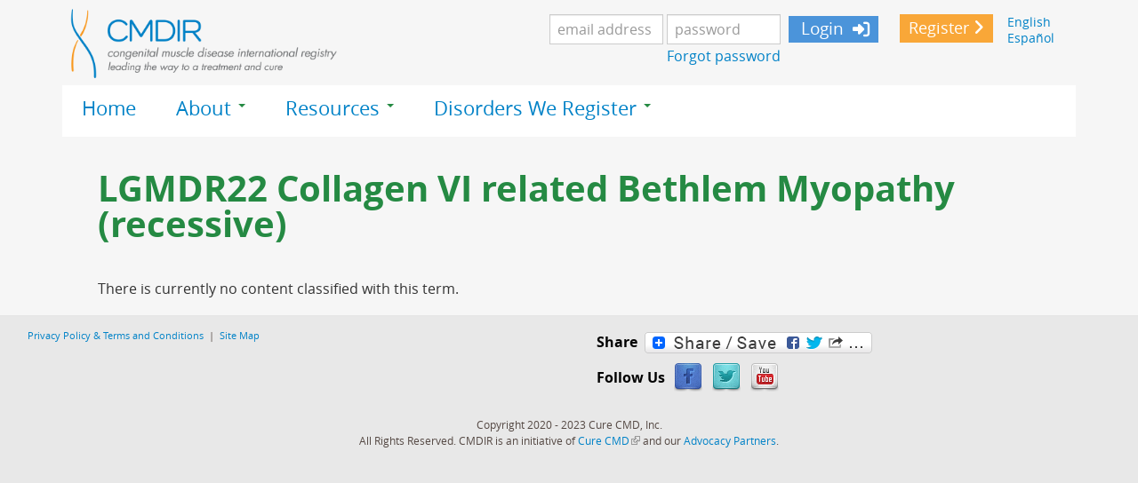

--- FILE ---
content_type: text/html; charset=utf-8
request_url: https://cmdir.org/clinical-subtypes/lgmdr22-collagen-vi-related-bethlem-myopathy-recessive-0
body_size: 31560
content:
<!DOCTYPE html><html  lang="en" dir="ltr"  prefix="og: http://ogp.me/ns# fb: http://www.facebook.com/2008/fbml content: http://purl.org/rss/1.0/modules/content/ dc: http://purl.org/dc/terms/ foaf: http://xmlns.com/foaf/0.1/ rdfs: http://www.w3.org/2000/01/rdf-schema# sioc: http://rdfs.org/sioc/ns# sioct: http://rdfs.org/sioc/types# skos: http://www.w3.org/2004/02/skos/core# xsd: http://www.w3.org/2001/XMLSchema#">
<head>
  <link rel="profile" href="http://www.w3.org/1999/xhtml/vocab" />
  <meta charset="utf-8"/>
  <meta name="viewport" content="width=device-width, initial-scale=1.0"/>
  <meta http-equiv="Content-Type" content="text/html; charset=utf-8" />
<meta name="Generator" content="Drupal 7 (http://drupal.org)" />
<link rel="alternate" type="application/rss+xml" title="RSS - LGMDR22 Collagen VI related Bethlem Myopathy (recessive)" href="https://cmdir.org/taxonomy/term/505/feed" />
<link rel="canonical" href="/clinical-subtypes/lgmdr22-collagen-vi-related-bethlem-myopathy-recessive-0" />
<link rel="shortlink" href="/taxonomy/term/505" />
<meta about="/clinical-subtypes/lgmdr22-collagen-vi-related-bethlem-myopathy-recessive-0" typeof="skos:Concept" property="rdfs:label skos:prefLabel" content="LGMDR22 Collagen VI related Bethlem Myopathy (recessive)" />
<link rel="shortcut icon" href="https://cmdir.org/sites/default/files/CMD-Favicon.png" type="image/png" />
  <title>LGMDR22 Collagen VI related Bethlem Myopathy (recessive) | cmdir.org</title>
  <style>
@import url("https://cmdir.org/modules/system/system.base.css?stujcx");
</style>
<style>
@import url("https://cmdir.org/sites/all/modules/cure/cure_diary/css/cure_diary.css?stujcx");
@import url("https://cmdir.org/sites/all/modules/cure/cure_partners/cure_partners_navigator/css/cure_partners_navigator.css?stujcx");
@import url("https://cmdir.org/sites/all/modules/cure/cure_patient_data_review/css/cure_patient_data_review.css?stujcx");
@import url("https://cmdir.org/sites/all/modules/cure/cure_patient_event_log/css/cure_patient_event_log.css?stujcx");
@import url("https://cmdir.org/sites/all/modules/cure/ehr/css/ehr.css?stujcx");
@import url("https://cmdir.org/modules/field/theme/field.css?stujcx");
@import url("https://cmdir.org/modules/node/node.css?stujcx");
@import url("https://cmdir.org/sites/all/modules/contrib/extlink/extlink.css?stujcx");
@import url("https://cmdir.org/sites/all/modules/contrib/views/css/views.css?stujcx");
</style>
<style>
@import url("https://cmdir.org/sites/all/modules/contrib/ctools/css/ctools.css?stujcx");
@import url("https://cmdir.org/sites/all/modules/cure/cure_tag_permissions/cure_tag_permissions.css?stujcx");
@import url("https://cmdir.org/sites/all/modules/contrib/easychart/modules/easychart_wysiwyg/plugins/css/plugin.css?stujcx");
@import url("https://cmdir.org/modules/locale/locale.css?stujcx");
</style>
<link type="text/css" rel="stylesheet" href="https://cdnjs.cloudflare.com/ajax/libs/font-awesome/4.4.0/css/font-awesome.min.css" media="all" />
<style>
@import url("https://cmdir.org/sites/all/modules/contrib/tb_megamenu/css/bootstrap.css?stujcx");
@import url("https://cmdir.org/sites/all/modules/contrib/tb_megamenu/css/base.css?stujcx");
@import url("https://cmdir.org/sites/all/modules/contrib/tb_megamenu/css/default.css?stujcx");
@import url("https://cmdir.org/sites/all/modules/contrib/tb_megamenu/css/compatibility.css?stujcx");
</style>
<style>.tb-megamenu.animate .mega > .mega-dropdown-menu,.tb-megamenu.animate.slide .mega > .mega-dropdown-menu > div{transition-delay:200ms;-webkit-transition-delay:200ms;-ms-transition-delay:200ms;-o-transition-delay:200ms;transition-duration:600ms;-webkit-transition-duration:600ms;-ms-transition-duration:600ms;-o-transition-duration:600ms;}
</style>
<style>
@import url("https://cmdir.org/sites/all/modules/contrib/addtoany/addtoany.css?stujcx");
@import url("https://cmdir.org/sites/all/modules/contrib/social_media_links/social_media_links.css?stujcx");
</style>
<style>
@import url("https://cmdir.org/sites/all/themes/bootless/custom-scripts/lity/dist/lity.css?stujcx");
@import url("https://cmdir.org/sites/all/themes/bootless/css/style.css?stujcx");
</style>
  <!-- HTML5 element support for IE6-8 -->
  <!--[if lt IE 9]>
    <script src="//html5shiv.googlecode.com/svn/trunk/html5.js"></script>
  <![endif]-->

  <!-- BT: adding link to Font Awesome icons -->
  <!-- BT: updating font awesome to V5 -->
  <!--
  <link href="//maxcdn.bootstrapcdn.com/font-awesome/4.2.0/css/font-awesome.min.css" rel="stylesheet"/>
  -->

  <script src="https://cmdir.org/sites/all/modules/contrib/jquery_update/replace/jquery/1.8/jquery.min.js?v=1.8.3"></script>
<script src="https://cmdir.org/misc/jquery-extend-3.4.0.js?v=1.8.3"></script>
<script src="https://cmdir.org/misc/jquery-html-prefilter-3.5.0-backport.js?v=1.8.3"></script>
<script src="https://cmdir.org/misc/jquery.once.js?v=1.2"></script>
<script src="https://cmdir.org/misc/drupal.js?stujcx"></script>
<script src="https://cmdir.org/sites/all/modules/contrib/jquery_update/replace/ui/external/jquery.cookie.js?v=67fb34f6a866c40d0570"></script>
<script src="https://cmdir.org/sites/all/modules/contrib/highcharttable/js/highcharttable.js?stujcx"></script>
<script src="https://cmdir.org/misc/form-single-submit.js?v=7.98"></script>
<script src="https://cmdir.org/sites/all/modules/contrib/extlink/extlink.js?stujcx"></script>
<script src="https://cmdir.org/sites/all/modules/cure/cure_tag_permissions/js/tag_permissions.js?stujcx"></script>
<script src="https://cmdir.org/sites/all/modules/contrib/tb_megamenu/js/tb-megamenu-frontend.js?stujcx"></script>
<script src="https://cmdir.org/sites/all/modules/contrib/tb_megamenu/js/tb-megamenu-touch.js?stujcx"></script>
<script>window.a2a_config=window.a2a_config||{};window.da2a={done:false,html_done:false,script_ready:false,script_load:function(){var a=document.createElement('script'),s=document.getElementsByTagName('script')[0];a.type='text/javascript';a.async=true;a.src='https://static.addtoany.com/menu/page.js';s.parentNode.insertBefore(a,s);da2a.script_load=function(){};},script_onready:function(){da2a.script_ready=true;if(da2a.html_done)da2a.init();},init:function(){for(var i=0,el,target,targets=da2a.targets,length=targets.length;i<length;i++){el=document.getElementById('da2a_'+(i+1));target=targets[i];a2a_config.linkname=target.title;a2a_config.linkurl=target.url;if(el){a2a.init('page',{target:el});el.id='';}da2a.done=true;}da2a.targets=[];}};(function ($){Drupal.behaviors.addToAny = {attach: function (context, settings) {if (context !== document && window.da2a) {if(da2a.script_ready)a2a.init_all();da2a.script_load();}}}})(jQuery);a2a_config.callbacks=a2a_config.callbacks||[];a2a_config.callbacks.push({ready:da2a.script_onready});a2a_config.overlays=a2a_config.overlays||[];a2a_config.templates=a2a_config.templates||{};</script>
<script src="https://cmdir.org/sites/all/themes/bootless/bootstrap/js/affix.js?stujcx"></script>
<script src="https://cmdir.org/sites/all/themes/bootless/bootstrap/js/alert.js?stujcx"></script>
<script src="https://cmdir.org/sites/all/themes/bootless/bootstrap/js/button.js?stujcx"></script>
<script src="https://cmdir.org/sites/all/themes/bootless/bootstrap/js/carousel.js?stujcx"></script>
<script src="https://cmdir.org/sites/all/themes/bootless/bootstrap/js/collapse.js?stujcx"></script>
<script src="https://cmdir.org/sites/all/themes/bootless/bootstrap/js/dropdown.js?stujcx"></script>
<script src="https://cmdir.org/sites/all/themes/bootless/bootstrap/js/modal.js?stujcx"></script>
<script src="https://cmdir.org/sites/all/themes/bootless/bootstrap/js/tooltip.js?stujcx"></script>
<script src="https://cmdir.org/sites/all/themes/bootless/bootstrap/js/popover.js?stujcx"></script>
<script src="https://cmdir.org/sites/all/themes/bootless/bootstrap/js/scrollspy.js?stujcx"></script>
<script src="https://cmdir.org/sites/all/themes/bootless/bootstrap/js/tab.js?stujcx"></script>
<script src="https://cmdir.org/sites/all/themes/bootless/bootstrap/js/transition.js?stujcx"></script>
<script src="https://cmdir.org/sites/all/themes/bootless/custom-scripts/video.js?stujcx"></script>
<script src="https://cmdir.org/sites/all/themes/bootless/custom-scripts/lity/dist/lity.js?stujcx"></script>
<script src="https://cmdir.org/sites/all/themes/bootless/custom-scripts/suppress-prefill.js?stujcx"></script>
<script>jQuery.extend(Drupal.settings, {"basePath":"\/","pathPrefix":"","setHasJsCookie":0,"ajaxPageState":{"theme":"bootless","theme_token":"j2DllxpsbJK-DaxVx8KccSBjFh8dD2y5_7HSIlaQcc4","js":{"sites\/all\/modules\/contrib\/extlink_extra\/extlink_extra.js":1,"0":1,"sites\/all\/themes\/bootstrap\/js\/bootstrap.js":1,"sites\/all\/modules\/contrib\/jquery_update\/replace\/jquery\/1.8\/jquery.min.js":1,"misc\/jquery-extend-3.4.0.js":1,"misc\/jquery-html-prefilter-3.5.0-backport.js":1,"misc\/jquery.once.js":1,"misc\/drupal.js":1,"sites\/all\/modules\/contrib\/jquery_update\/replace\/ui\/external\/jquery.cookie.js":1,"sites\/all\/modules\/contrib\/highcharttable\/js\/highcharttable.js":1,"misc\/form-single-submit.js":1,"sites\/all\/modules\/contrib\/extlink\/extlink.js":1,"sites\/all\/modules\/cure\/cure_tag_permissions\/js\/tag_permissions.js":1,"sites\/all\/modules\/contrib\/tb_megamenu\/js\/tb-megamenu-frontend.js":1,"sites\/all\/modules\/contrib\/tb_megamenu\/js\/tb-megamenu-touch.js":1,"1":1,"sites\/all\/themes\/bootless\/bootstrap\/js\/affix.js":1,"sites\/all\/themes\/bootless\/bootstrap\/js\/alert.js":1,"sites\/all\/themes\/bootless\/bootstrap\/js\/button.js":1,"sites\/all\/themes\/bootless\/bootstrap\/js\/carousel.js":1,"sites\/all\/themes\/bootless\/bootstrap\/js\/collapse.js":1,"sites\/all\/themes\/bootless\/bootstrap\/js\/dropdown.js":1,"sites\/all\/themes\/bootless\/bootstrap\/js\/modal.js":1,"sites\/all\/themes\/bootless\/bootstrap\/js\/tooltip.js":1,"sites\/all\/themes\/bootless\/bootstrap\/js\/popover.js":1,"sites\/all\/themes\/bootless\/bootstrap\/js\/scrollspy.js":1,"sites\/all\/themes\/bootless\/bootstrap\/js\/tab.js":1,"sites\/all\/themes\/bootless\/bootstrap\/js\/transition.js":1,"sites\/all\/themes\/bootless\/custom-scripts\/video.js":1,"sites\/all\/themes\/bootless\/custom-scripts\/lity\/dist\/lity.js":1,"sites\/all\/themes\/bootless\/custom-scripts\/suppress-prefill.js":1},"css":{"modules\/system\/system.base.css":1,"sites\/all\/modules\/cure\/cure_diary\/css\/cure_diary.css":1,"sites\/all\/modules\/cure\/cure_partners\/cure_partners_navigator\/css\/cure_partners_navigator.css":1,"sites\/all\/modules\/cure\/cure_patient_data_review\/css\/cure_patient_data_review.css":1,"sites\/all\/modules\/cure\/cure_patient_event_log\/css\/cure_patient_event_log.css":1,"sites\/all\/modules\/cure\/ehr\/css\/ehr.css":1,"modules\/field\/theme\/field.css":1,"modules\/node\/node.css":1,"sites\/all\/modules\/contrib\/extlink\/extlink.css":1,"sites\/all\/modules\/contrib\/views\/css\/views.css":1,"sites\/all\/modules\/contrib\/ctools\/css\/ctools.css":1,"sites\/all\/modules\/cure\/cure_tag_permissions\/cure_tag_permissions.css":1,"sites\/all\/modules\/contrib\/easychart\/modules\/easychart_wysiwyg\/plugins\/css\/plugin.css":1,"modules\/locale\/locale.css":1,"https:\/\/cdnjs.cloudflare.com\/ajax\/libs\/font-awesome\/4.4.0\/css\/font-awesome.min.css":1,"sites\/all\/modules\/contrib\/tb_megamenu\/css\/bootstrap.css":1,"sites\/all\/modules\/contrib\/tb_megamenu\/css\/base.css":1,"sites\/all\/modules\/contrib\/tb_megamenu\/css\/default.css":1,"sites\/all\/modules\/contrib\/tb_megamenu\/css\/compatibility.css":1,"0":1,"sites\/all\/modules\/contrib\/addtoany\/addtoany.css":1,"sites\/all\/modules\/contrib\/social_media_links\/social_media_links.css":1,"sites\/all\/themes\/bootless\/custom-scripts\/lity\/dist\/lity.css":1,"sites\/all\/themes\/bootless\/css\/style.css":1}},"langcode":{"code":"en"},"urlIsAjaxTrusted":{"\/clinical-subtypes\/lgmdr22-collagen-vi-related-bethlem-myopathy-recessive-0?destination=taxonomy\/term\/505":true},"extlink":{"extTarget":0,"extClass":"ext","extLabel":"(link is external)","extImgClass":0,"extSubdomains":1,"extExclude":"","extInclude":"","extCssExclude":"","extCssExplicit":"","extAlert":0,"extAlertText":{"value":"\u003Ch2\u003EYou are now leaving the CMDIR and going to:\u003C\/h2\u003E\r\n\u003Ch2\u003EAhora est\u00e1 saliendo del CMDIR y va a:\u003C\/h2\u003E\r\n\u003Cp class=\u0022ext-link-supress\u0022\u003E\u003Cstrong\u003E[extlink:external-url]\u003C\/strong\u003E\u003C\/p\u003E\r\n\u003Cp\u003EPlease note that the website you are planning to visit is not controlled by the CMDIR, and is not subject to our privacy policy. Please read the third party privacy and security policies of this site closely as it might differ from the CMDIR.\u003C\/p\u003E\r\n\u003Cp\u003EPor favor tenga en cuenta que el sitio web que planea visitar no est\u00e1 controlado por el CMDIR y no est\u00e1 sujeto a nuestra pol\u00edtica de privacidad. Por favor lea atentamente las pol\u00edticas de privacidad y seguridad de terceros de este sitio, ya que puede diferir del CMDIR.\u003C\/p\u003E  \r\n \u003Cdiv class=\u0022extlink-extra-actions\u0022\u003E\r\n      \u003Cdiv class=\u0022extlink-extra-back-action\u0022\u003E\u003Ca class=\u0022ext-cancel\u0022 title=\u0022Cancel \/ Cancelar\u0022 href=\u0022[extlink:back-url]\u0022\u003ECancel \/ Cancelar\u003C\/a\u003E\u003C\/div\u003E\r\n      \u003Cdiv class=\u0022extlink-extra-go-action\u0022\u003E\u003Ca class=\u0022ext-override\u0022 title=\u0022Go to link \/ Ir al enlace\u0022 href=\u0022[extlink:external-url]\u0022\u003EGo to link \/ Ir al enlace\u003C\/a\u003E\u003C\/div\u003E\r\n\u003C\/div\u003E\r\n\u003Cbr\/\u003E\u003Cbr\/\u003E\r\n[extlink:timer]\r\n  ","format":"full_html"},"mailtoClass":"mailto","mailtoLabel":"(link sends e-mail)"},"extlink_extra":{"extlink_alert_type":"page","extlink_alert_timer":"0","extlink_alert_url":"\/now-leaving","extlink_cache_fix":0,"extlink_exclude_warning":"","extlink_508_fix":0,"extlink_508_text":" [external link]","extlink_url_override":0,"extlink_url_params":{"external_url":null,"back_url":null}},"highcharttable":{"global":{"use-patched-library":1,"animation":"","contextual-links":"off","contextual-links-exclude-pages":"admin\/*\r\n~admin\/reports\/access-denied\r\n~admin\/reports\/page*\r\n~admin\/reports\/referrers\r\n~admin\/reports\/search\r\n~admin\/reports\/visitors"}},"bootstrap":{"anchorsFix":"0","anchorsSmoothScrolling":"0","formHasError":1,"popoverEnabled":1,"popoverOptions":{"animation":1,"html":0,"placement":"right","selector":"","trigger":"click","triggerAutoclose":1,"title":"","content":"","delay":0,"container":"body"},"tooltipEnabled":0,"tooltipOptions":{"animation":1,"html":0,"placement":"auto left","selector":"","trigger":"hover focus","delay":0,"container":"body"}}});</script>

  <!-- BT: adding free Font Awesome V5 -->

  <script src="https://kit.fontawesome.com/21e7ce9237.js" crossorigin="anonymous"></script>


<!-- <script src="sites/all/libraries/highcharts/js/highcharts.js"></script> -->
<!-- <script src="sites/all/libraries/highcharts/js/modules/xrange.js"></script> -->
<!-- <script src="sites/all/libraries/highcharts/js/modules/exporting.js"></script> -->

</head>
<body class="html not-front not-logged-in no-sidebars page-taxonomy page-taxonomy-term page-taxonomy-term- page-taxonomy-term-505 cure-regular-page i18n-en">
  <div id="skip-link">
    <a href="#main-content" class="element-invisible element-focusable">Skip to main content</a>
  </div>
    <header id="navbar" role="banner" class="navbar container navbar-default">
  <div class="container">

    <div class="navbar-header">
              <a class="logo navbar-btn pull-left" href="/" title="Home">
          <img src="https://cmdir.org/sites/default/files/cure-cmd-logo.png" alt="Home" />
        </a>
      
      
      
      
              <button type="button" class="navbar-toggle" data-toggle="collapse" data-target=".navbar-collapse">
          <span class="sr-only">Toggle navigation</span>
          <span class="icon-bar"></span>
          <span class="icon-bar"></span>
          <span class="icon-bar"></span>
        </button>
          </div>

          <div class="navbar-collapse collapse">
        <nav role="navigation">

                      <div class="pre-navigation">  <div class="region region-pre-navigation">
    <section id="block-locale-language-content" class="block block-locale clearfix">

      
  <ul class="language-switcher-locale-url"><li class="en first active"><a href="/clinical-subtypes/lgmdr22-collagen-vi-related-bethlem-myopathy-recessive-0" class="language-link active" xml:lang="en" title="LGMDR22 Collagen VI related Bethlem Myopathy (recessive)">English</a></li>
<li class="es last"><a href="/es/clinical-subtypes/lgmdr22-collagen-vi-related-bethlem-myopathy-recessive-0" class="language-link" xml:lang="es" title="LGMDR22 Collagen VI related Bethlem Myopathy (recessive)">Español</a></li>
</ul>
</section>
<section id="block-block-1" class="block block-block clearfix">

      
  <div class="join-header-block"><a class="btn btn-sm btn-acp btn-join" href="/user/register">Register</a></div>

</section>
<section id="block-block-2" class="block block-block simple-login clearfix">

      
  <form class="form-inline" action="/clinical-subtypes/lgmdr22-collagen-vi-related-bethlem-myopathy-recessive-0?destination=taxonomy/term/505" method="post" id="user-login-form" accept-charset="UTF-8"><div><div class="form-item form-item-name form-type-textfield form-group"> <label class="control-label" for="edit-name">Username <span class="form-required" title="This field is required.">*</span></label>
<input placeholder="email address" class="form-control form-text required" type="text" id="edit-name" name="name" value="" size="15" maxlength="60" /></div><div class="form-item form-item-pass form-type-password form-group"> <label class="control-label" for="edit-pass">Password <span class="form-required" title="This field is required.">*</span></label>
<input placeholder="password" class="form-control form-text required" type="password" id="edit-pass" name="pass" size="15" maxlength="128" /></div><ul><li><a href="/user/register" title="Create a new user account.">Create new account</a></li>
<li><a href="/user/password" title="Request new password via e-mail.">Request new password</a></li>
</ul><input type="hidden" name="form_build_id" value="form-wacXVK9DjJLZ9VKPKDntBJV1umfSZiiiRNCy1Vb3lnE" />
<input type="hidden" name="form_id" value="user_login_block" />
<div class="form-actions form-wrapper form-group" id="edit-actions"><button class="btn-acp btn-login btn btn-default form-submit icon-before" type="submit" id="edit-submit" name="op" value="Login"><span class="icon glyphicon glyphicon-log-in" aria-hidden="true"></span>
 Login</button>
</div></div></form><div class="header-link" id="edit-links"><a class="pwresetlink" href="/user/password" title="Request new password via e-mail.">Forgot password</a></div>
</section>
<section id="block-block-21" class="block block-block collapse-header-login clearfix">

      
  <a href="#collapseLogin" class=" btn btn-sm btn-success btn-cer" data-toggle="collapse">Login</a>
<div id="collapseLogin" class="collapse"><form class="form-inline" action="/clinical-subtypes/lgmdr22-collagen-vi-related-bethlem-myopathy-recessive-0?destination=taxonomy/term/505" method="post" id="user-login-form" accept-charset="UTF-8"><div><div class="form-item form-item-name form-type-textfield form-group"> <label class="control-label" for="edit-name--2">Username <span class="form-required" title="This field is required.">*</span></label>
<input placeholder="email address" class="form-control form-text required" type="text" id="edit-name--2" name="name" value="" size="15" maxlength="60" /></div><div class="form-item form-item-pass form-type-password form-group"> <label class="control-label" for="edit-pass--2">Password <span class="form-required" title="This field is required.">*</span></label>
<input placeholder="password" class="form-control form-text required" type="password" id="edit-pass--2" name="pass" size="15" maxlength="128" /></div><ul><li><a href="/user/register" title="Create a new user account.">Create new account</a></li>
<li><a href="/user/password" title="Request new password via e-mail.">Request new password</a></li>
</ul><input type="hidden" name="form_build_id" value="form-x0H4f9r2Utt_JXWXrDdNfOoKN9Op2QqO55f9CTe_rtU" />
<input type="hidden" name="form_id" value="user_login_block" />
<div class="form-actions form-wrapper form-group" id="edit-actions--2"><button class="btn-acp btn-login btn btn-default form-submit icon-before" type="submit" id="edit-submit--2" name="op" value="Login"><span class="icon glyphicon glyphicon-log-in" aria-hidden="true"></span>
 Login</button>
</div></div></form><div class="header-link" id="edit-links"><a class="pwresetlink" href="/user/password" title="Request new password via e-mail.">Forgot password</a></div></div>
</section>
  </div>
</div>
          
          
          
                        <div class="region region-navigation">
    <section id="block-tb-megamenu-menu-public-main-menu-mega" class="block block-tb-megamenu clearfix">

      
  <div  data-duration="600" data-delay="200" id="tb-megamenu-menu-public-main-menu-mega" class="tb-megamenu tb-megamenu-menu-public-main-menu-mega animate zoom" role="navigation" aria-label="Main navigation">
      <button data-target=".nav-collapse" data-toggle="collapse" class="btn btn-navbar tb-megamenu-button" type="button">
      <i class="fa fa-reorder"></i>
    </button>
    <div class="nav-collapse ">
    <ul  class="tb-megamenu-nav nav level-0 items-4">
    <li  data-id="865" data-level="1" data-type="menu_item" data-class="" data-xicon="" data-caption="" data-alignsub="" data-group="0" data-hidewcol="0" data-hidesub="0" class="tb-megamenu-item level-1 mega">
          <a href="/"  title="Home">
                Home                      </a>
          </li>

  <li  data-id="2407" data-level="1" data-type="menu_item" data-class="" data-xicon="" data-caption="" data-alignsub="" data-group="0" data-hidewcol="0" data-hidesub="0" class="tb-megamenu-item level-1 mega dropdown">
          <a href="/what-cmdir"  class="dropdown-toggle">
                About                  <span class="caret"></span>
                      </a>
        <div  data-class="" data-width="" class="tb-megamenu-submenu dropdown-menu mega-dropdown-menu nav-child">
  <div class="mega-dropdown-inner">
    <div  class="tb-megamenu-row row-fluid">
  <div  data-class="" data-width="" data-hidewcol="0" id="tb-megamenu-column-1" class="tb-megamenu-column span  mega-col-nav">
  <div class="tb-megamenu-column-inner mega-inner clearfix">
        <ul  class="tb-megamenu-subnav mega-nav level-1 items-4">
    <li  data-id="2411" data-level="2" data-type="menu_item" data-class="" data-xicon="" data-caption="" data-alignsub="" data-group="0" data-hidewcol="0" data-hidesub="0" class="tb-megamenu-item level-2 mega">
          <a href="/who-we-are" >
                Who We Are                      </a>
          </li>

  <li  data-id="3417" data-level="2" data-type="menu_item" data-class="" data-xicon="" data-caption="" data-alignsub="" data-group="0" data-hidewcol="0" data-hidesub="0" class="tb-megamenu-item level-2 mega">
          <a href="/faq-a-ord"  title="Frequently Asked Questions">
                Frequently Asked Questions                      </a>
          </li>

  <li  data-id="3699" data-level="2" data-type="menu_item" data-class="" data-xicon="" data-caption="" data-alignsub="" data-group="0" data-hidewcol="0" data-hidesub="0" class="tb-megamenu-item level-2 mega">
          <a href="/cmdir-consent"  title="Informed Consent">
                Informed Consent                      </a>
          </li>

  <li  data-id="2412" data-level="2" data-type="menu_item" data-class="" data-xicon="" data-caption="" data-alignsub="" data-group="0" data-hidewcol="0" data-hidesub="0" class="tb-megamenu-item level-2 mega">
          <a href="/cmdir-privacy-policy-terms-and-conditions" >
                Privacy Policy                      </a>
          </li>
</ul>
  </div>
</div>
</div>
  </div>
</div>
  </li>

  <li  data-id="2408" data-level="1" data-type="menu_item" data-class="" data-xicon="" data-caption="" data-alignsub="" data-group="0" data-hidewcol="0" data-hidesub="0" class="tb-megamenu-item level-1 mega dropdown">
          <a href="/resources"  class="dropdown-toggle" title="Resources">
                Resources                  <span class="caret"></span>
                      </a>
        <div  data-class="" data-width="" class="tb-megamenu-submenu dropdown-menu mega-dropdown-menu nav-child">
  <div class="mega-dropdown-inner">
    <div  class="tb-megamenu-row row-fluid">
  <div  data-class="" data-width="" data-hidewcol="0" id="tb-megamenu-column-2" class="tb-megamenu-column span  mega-col-nav">
  <div class="tb-megamenu-column-inner mega-inner clearfix">
        <ul  class="tb-megamenu-subnav mega-nav level-1 items-3">
    <li  data-id="3694" data-level="2" data-type="menu_item" data-class="" data-xicon="" data-caption="" data-alignsub="" data-group="0" data-hidewcol="0" data-hidesub="0" class="tb-megamenu-item level-2 mega">
          <a href="/studies"  title="Studies and Trials">
                Studies and Trials                      </a>
          </li>

  <li  data-id="3693" data-level="2" data-type="menu_item" data-class="" data-xicon="" data-caption="" data-alignsub="" data-group="0" data-hidewcol="0" data-hidesub="0" class="tb-megamenu-item level-2 mega">
          <a href="/cmd-glossary"  title="Glossary of Terms">
                Glossary of Terms                      </a>
          </li>

  <li  data-id="3692" data-level="2" data-type="menu_item" data-class="" data-xicon="" data-caption="" data-alignsub="" data-group="0" data-hidewcol="0" data-hidesub="0" class="tb-megamenu-item level-2 mega">
          <a href="/contact-us" >
                Contact Us                      </a>
          </li>
</ul>
  </div>
</div>
</div>
  </div>
</div>
  </li>

  <li  data-id="3679" data-level="1" data-type="menu_item" data-class="" data-xicon="" data-caption="" data-alignsub="" data-group="0" data-hidewcol="0" data-hidesub="0" class="tb-megamenu-item level-1 mega dropdown">
          <a href="/clinical-subtype-tree"  class="dropdown-toggle" title="Disorders We Register">
                Disorders We Register                  <span class="caret"></span>
                      </a>
        <div  data-class="" data-width="" class="tb-megamenu-submenu dropdown-menu mega-dropdown-menu nav-child">
  <div class="mega-dropdown-inner">
    <div  class="tb-megamenu-row row-fluid">
  <div  data-class="" data-width="" data-hidewcol="0" id="tb-megamenu-column-3" class="tb-megamenu-column span  mega-col-nav">
  <div class="tb-megamenu-column-inner mega-inner clearfix">
        <ul  class="tb-megamenu-subnav mega-nav level-1 items-1">
    <li  data-id="3680" data-level="2" data-type="menu_item" data-class="" data-xicon="" data-caption="" data-alignsub="" data-group="0" data-hidewcol="0" data-hidesub="0" class="tb-megamenu-item level-2 mega">
          <a href="/genes"  title="Gene List">
                Gene List                      </a>
          </li>
</ul>
  </div>
</div>
</div>
  </div>
</div>
  </li>
</ul>
      </div>
  </div>

</section>
  </div>
          
        </nav>
      </div>
      </div>
</header>

<div class="main-container container">

  <header role="banner" id="page-header">
    
    
      </header> <!-- /#page-header -->

  <div class="row">

    
    <section class="col-sm-12">
            
      <a id="main-content"></a>
                    <h1 class="page-header">LGMDR22 Collagen VI related Bethlem Myopathy (recessive)</h1>
                                                          <div class="region region-content">
    <section id="block-system-main" class="block block-system clearfix">

      
  <div class="term-listing-heading"><div id="taxonomy-term-505" class="taxonomy-term vocabulary-clinical-subtypes">

  
  <div class="content">
      </div>

</div>
</div><p>There is currently no content classified with this term.</p>
</section>
  </div>
    </section>

    
  </div>
</div>


  <footer class="footer container">

    
          <aside class="col-sm-6" role="complementary">
          <div class="region region-footer-first">
    <section id="block-block-4" class="block block-block footer-info  clearfix">

      
  <div class="footer-links"><a href="/node/207">Privacy Policy &amp; Terms and Conditions</a>  |  <a href="/sitemap">Site Map</a>    </div>

</section>
  </div>
      </aside>  <!-- /#footer-first -->
    
          <aside class="col-sm-6" role="complementary">
          <div class="region region-footer-last">
    <section id="block-addtoany-addtoany-button" class="block block-addtoany clearfix">

        <h2 class="block-title">Share</h2>
    
  <span class="a2a_kit a2a_kit_size_32 a2a_target addtoany_list" id="da2a_1">
      
      <a class="a2a_dd addtoany_share_save" href="https://www.addtoany.com/share#url=https%3A%2F%2Fcmdir.org%2Fclinical-subtypes%2Flgmdr22-collagen-vi-related-bethlem-myopathy-recessive-0&amp;title=LGMDR22%20Collagen%20VI%20related%20Bethlem%20Myopathy%20%28recessive%29"><img src="/sites/all/modules/contrib/addtoany/images/share_save_256_24.png" width="256" height="24" alt="Share"/></a>
      
    </span>
    <script type="text/javascript">
<!--//--><![CDATA[//><!--
if(window.da2a)da2a.script_load();
//--><!]]>
</script>
</section>
<section id="block-social-media-links-social-media-links" class="block block-social-media-links clearfix">

        <h2 class="block-title">Follow Us</h2>
    
  <ul class="social-media-links platforms inline horizontal"><li  class="facebook first"><a href="https://www.facebook.com/CureCMD" title="Facebook"><img src="https://cmdir.org/sites/all/modules/contrib/social_media_links/libraries/elegantthemes/PNG/facebook.png" alt="Facebook icon" /></a></li><li  class="twitter"><a href="http://www.twitter.com/CureCMD" title="Twitter"><img src="https://cmdir.org/sites/all/modules/contrib/social_media_links/libraries/elegantthemes/PNG/twitter.png" alt="Twitter icon" /></a></li><li  class="youtube last"><a href="http://www.youtube.com/user/CureCMD" title="YouTube"><img src="https://cmdir.org/sites/all/modules/contrib/social_media_links/libraries/elegantthemes/PNG/youtube.png" alt="YouTube icon" /></a></li></ul>
</section>
  </div>
      </aside>  <!-- /#footer-second -->
    
    

      <div class="region region-footer">
    <section id="block-block-5" class="block block-block footer-copyright  clearfix">

      
  <p class="rtecenter">Copyright 2020 - 2023 Cure CMD, Inc.</p>
<p class="rtecenter">All Rights Reserved. CMDIR is an initiative of <a href="https://www.curecmd.org/" target="_blank">Cure CMD</a> and our <a href="/who-we-are" target="_blank">Advocacy Partners</a>.</p>

</section>
  </div>
  </footer>

  <script src="https://cmdir.org/sites/all/modules/contrib/extlink_extra/extlink_extra.js?stujcx"></script>
<script>da2a.targets=[
{title:"LGMDR22 Collagen VI related Bethlem Myopathy (recessive)",url:"https:\/\/cmdir.org\/clinical-subtypes\/lgmdr22-collagen-vi-related-bethlem-myopathy-recessive-0"}];
da2a.html_done=true;if(da2a.script_ready&&!da2a.done)da2a.init();da2a.script_load();</script>
<script src="https://cmdir.org/sites/all/themes/bootstrap/js/bootstrap.js?stujcx"></script>
</body>
</html>


--- FILE ---
content_type: text/css
request_url: https://cmdir.org/sites/all/modules/cure/cure_diary/css/cure_diary.css?stujcx
body_size: 3240
content:
.form-inline .radio label {
  padding: .1em 1em;
}

.form-inline .radio input[type="radio"] {
/*  vertical-align: text-top; */
  vertical-align: text-bottom;
  margin-right: .25em;
}
form#cure-diary-pages-create-entry .form-item.form-group {
  margin: 1.5em 0;
}

#chart-markup {
  margin-bottom: 0px;
}

#edit-start-date,
#edit-end-date {
  border: none;
  box-shadow: none;
}

#edit-start-date div.form-item.form-group,
#edit-end-date div.form-item.form-group {
  margin: 0;
}

#edit_start_date_month_chosen,
#edit_start_date_day_chosen,
#edit_start_date_year_chosen,
#edit_end_date_month_chosen,
#edit_end_date_day_chosen,
#edit_end_date_year_chosen {
  width: auto !important;
}

#container {
    min-width: 300px;
    max-width: 800px;
    height: 400px;
    margin: 1em auto;
}

#block-cure-diary-cure-diary-timeline {
/*  margin-top: -20px; */
}

#block-cure-diary-cure-diary-timeline h2.block-title {
  font-size: 1.5em;
  text-align: center;
  font-family: RalewayMedium;
}

.btn.btn-timeline {
  margin: .5em 0;
}

.hc-header {
  display: inline-block;
  width: 100%;
}

#ajax-status.block-view .hc-header {
  margin-top: .5em;
  display: inline-block;
  width: 100%;
}

.hc-message-container,
.hc-legend-container {
  width: 48%;
  display: inline-block;
}

.hc-legend-container {
  float:right;
}

.hc-legend {
  display: inline-block;
  padding: .25em;
  border-radius: 10px;
  border: 1px solid #cccccc;
  float: right;
  background-color: #FFFFFF;
}

.hc-legend-item {
  display: inline-block;
  padding: .1em .5em;
  margin: .25em;
  border-radius: 6px;
  color: #FFFFFF;
  font-size: .75em;
  line-height: 1.5em;
}

/*
* 'activity' => '#F89C3E', 'event' => '#589140', 'medication' => '#4B94DA', 'other' => '#555555']
*/

.title {
  color: #000000;
}

.activity {
  background-color: #F89C3E;
}

.event {
  background-color: #589140;
}

.medication {
  background-color: #4B94DA;
}

.other {
/*   background-color: #555555; */
  background-color: #999999;
}

.ajax.well.prefill {
  display: none;
}

/*
*
* jQuery UI slider styles
*
*/

/*
* ui-slider ui-slider-horizontal ui-widget ui-widget-content ui-corner-all
* ui-slider-range
* ui-slider-handle ui-state-default
*/

.ui-slider .ui-corner-all {
  border: 1px solid #777777;
  border-radius: 5px;
}

.ui-slider {
  background-color: #AAAAAA;
}

.ui-slider-range {
  background-color: #589140;
}

.ui-slider-handle {
/*  background-color: #F89C3E; */
  background-color: #FFE3D1;
}

p.slider {
  text-align: center;
}

input.slider {
  background-color: transparent;
  width: 6em;
  text-align: center;
  border:0;
  color: #D67300;
/*  color: #F6931F; */
/*  color: #F89C3E */
  font-weight:bold;
}

p.slider label,
input#amount {
  display: none;
}

#range-label,
#range-label-heading,
#date-range {
  display: inline-block;
}

#range-label {
  width: 100%;
  text-align: center;
}

.range-label-heading,
.date-range {
  font-weight: bold;
}

.date-range {
  color: #F89C3E;
}

.btn.btn-timeline:focus,
.btn.btn-timeline:active:focus,
.btn.btn-timeline.active:focus,
.btn.btn-timeline.focus,
.btn.btn-timeline:active.focus,
.btn.btn-timeline.active.focus,
a.ui-slider-handle:focus,
a.ui-slider-handle:active:focus,
a.ui-slider-handle.active:focus {
  outline: none;
}


--- FILE ---
content_type: text/css
request_url: https://cmdir.org/sites/all/modules/cure/ehr/css/ehr.css?stujcx
body_size: 4332
content:
table.ehr-table {
  width: 100%;
  margin: 10px 0;
  border-collapse: collapse;
}

table.ehr-table tr th, table.ehr-table tr td {
  padding: 10px !important;
  border-left: 1px solid #fff !important;
  text-align: center !important;
  max-width: 240px;
  word-wrap: break-word;
}

table.ehr-table tr th:first-child, table.ehr-table tr td:first-child {
  border-left: 0 !important;
  min-width: 150px;
  text-align: left !important;
}

table.ehr-table tr th {
  background: #daecff;
  font-family: Bold;
  font-size: 15px;
  line-height: 16px;
}

table.ehr-table tr td {
  border-bottom: 1px solid #fff;
  background: #f7fbff;
  line-height: 16px;
  vertical-align: middle !important;
}

table.ehr-table tr td a {
  text-decoration: none;
}

table.ehr-table tr td a img {
  display: inline-block;
}

table.ehr-table tr td a:hover {
  opacity: 0.5;
}

ul.ehr-menu-tabs-grn {
  margin: 0;
  padding: 0;
  list-style: none;
  border-bottom: 6px solid #3d700b;
  width: 100%;
  overflow: hidden;
}

ul.ehr-menu-tabs-grn li {
  list-style: none;
  float: left;
  padding-left: 6px;
  width: 33.5%;
  box-sizing: border-box;
  -webkit-box-sizing: border-box;
  -moz-box-sizing: border-box;
}

ul.ehr-menu-tabs-grn li:first-child {
  padding-left: 0;
  width: 33%;
}

ul.ehr-menu-tabs-grn li a, ul.ehr-menu-tabs-grn li.active span {
  display: block;
  background: #c4d4b5 url(../images/list-arrow.png) 95% center no-repeat;
  border-bottom: 6px solid #fff;
  height: 24px;
  line-height: 24px;
  color: #fff;
  font-family: Medium;
  font-size: 18px;
  text-decoration: none;
  padding: 6px 45px 5px 13px;
  overflow: hidden;
}

ul.ehr-menu-tabs-grn li.active span, ul.ehr-menu-tabs-grn li:hover a {
  border-bottom: 6px solid #3d700b;
  background: #3d700b url(../images/list-arrow-active.png) 95% center no-repeat;
}

#step1 {
  width: 100%;
}

.ehr-form .numbered-paragraph,
#step1 div.numbered-paragraph,
#step2 div.numbered-paragraph,
#step3 div.numbered-paragraph {
  width: 85%;
  display: inline-block;
  vertical-align: middle;
}

#step1 div.big-number-bullet,
#step2 div.big-number-bullet,
#step3 div.big-number-bullet {
  width: 10%;
  display: inline-block;
  vertical-align: middle;
}

#step1-selector {
  margin-left: 0;
  width: 100%;
}

.ehr-form .step-title,
p.step-title {
  font-weight: bold;
  font-size: 16px;
}

.ehr-form textarea.description {
  font-family: Medium;
  font-size: 14px;
  resize: none;
  padding: 6px 4px;
  border: 1px solid #aeaeae;
  background: #ffffff;
  color: #666;
}

.ehr-form .form-submit {
  text-transform: uppercase;
  width: auto;
  padding-left: 5px;
  padding-right: 25px;
  height: 30px;
  margin: 0 10px 0 0;
  border: 0;
  border-radius: 0;
  outline: none;
  font-family: Bold;
  font-size: 14px;
  color: #ffffff !important;
  background: #1d68b1 url(/sites/all/themes/acp/images/custom/icon/arrow/right/7x13/color__ffffff.png) 90% center no-repeat;
  cursor: pointer;
}

.ehr-form .form-submit-cancel {
  text-transform: uppercase;
  width: auto;
  padding-left: 5px;
  padding-right: 25px;
  height: 30px;
  margin: 0 10px 0 0;
  border: 0;
  border-radius: 0;
  outline: none;
  font-family: Bold;
  font-size: 14px;
  color: #ffffff !important;
  background: #7d8697 url(/sites/all/themes/acp/images/custom/icon/arrow/right/7x13/color__ffffff.png) 90% center no-repeat;
  cursor: pointer;
}

.ehr-form input {
  font-family: Medium;
  font-size: 14px;
  color: #666;
  padding: 6px 4px;
  height: 18px;
  border: 0;
  background: #ffffff;
}

.ehr-link {
  padding: 4px 30px 5px 12px;
  width: auto;
  font-family: Bold;
  font-size: 14px;
  background: #1d68b1 url(/sites/all/themes/acp/images/custom/icon/arrow/right/7x13/color__ffffff.png) 90% center no-repeat;
  cursor: pointer;
  float: left;
  height: 21px;
  display: inline-block;
  float: left;
  margin-right: 5%;
}

.ehr-link-block {
  width: 50%;
  display: block;
  float: left;
}

.ehr-link a {
  color: #ffffff !important;
}

.share-link {
  padding: 4px 30px 5px 12px;
  width: auto;
  font-family: Bold;
  font-size: 16px;
  cursor: pointer;
  float: left;
  height: 21px;
}

.share-link.link-right {
  float: right;
}

#share-confirm-content {
  display: none;
}

#share-confirm-content-wrap {
  width: 362px;
}

#share-confirm-content-wrap h2 {
  text-align: center;
  color: #3d700b;
  font-size: 18px;
}


--- FILE ---
content_type: text/css
request_url: https://cmdir.org/sites/all/modules/cure/cure_tag_permissions/cure_tag_permissions.css?stujcx
body_size: 774
content:
/*
 * Copyright (C) 2013, HealthCare IT, Inc. - All Rights Reserved
 * Unauthorized copying or redistribution of this file in source and binary forms via any medium is strictly prohibited
 * Proprietary and confidential
 */

.cacure_tags_permissions_tag_table_header{
  text-align: center;
}
td.cacure_tags_permissions_tag_id{
  font-weight: bold;
  border-right: gainsboro solid 1px;
  border-left: gainsboro solid 1px;;
  width: 240px;  
}
.cacure_tags_permissions_tag_table_checkbox{
  text-align: center;
  border-right: gainsboro solid 1px;
  width: 90px;
}
.cacure_tags_permissions_tag_permission{
  padding-left: 50px;
  border-right: gainsboro solid 1px;
}

.multiple-choice {
    text-align: right;
}

th.selected {
  background: none repeat scroll 0 0 #cccccc;
}



--- FILE ---
content_type: text/css
request_url: https://cmdir.org/sites/all/themes/bootless/css/style.css?stujcx
body_size: 338538
content:
/**
 * Variable Overrides.
 *
 * Modify this file to override the Bootstrap Framework variables. You can copy
 * these variables directly from ../bootstrap/less/variables.less to this file.
 */
/*! normalize.css v3.0.3 | MIT License | github.com/necolas/normalize.css */
html {
  font-family: sans-serif;
  -ms-text-size-adjust: 100%;
  -webkit-text-size-adjust: 100%;
}
body {
  margin: 0;
}
article,
aside,
details,
figcaption,
figure,
footer,
header,
hgroup,
main,
menu,
nav,
section,
summary {
  display: block;
}
audio,
canvas,
progress,
video {
  display: inline-block;
  vertical-align: baseline;
}
audio:not([controls]) {
  display: none;
  height: 0;
}
[hidden],
template {
  display: none;
}
a {
  background-color: transparent;
}
a:active,
a:hover {
  outline: 0;
}
abbr[title] {
  border-bottom: 1px dotted;
}
b,
strong {
  font-weight: bold;
}
dfn {
  font-style: italic;
}
h1 {
  font-size: 2em;
  margin: 0.67em 0;
}
mark {
  background: #ff0;
  color: #000;
}
small {
  font-size: 80%;
}
sub,
sup {
  font-size: 75%;
  line-height: 0;
  position: relative;
  vertical-align: baseline;
}
sup {
  top: -0.5em;
}
sub {
  bottom: -0.25em;
}
img {
  border: 0;
}
svg:not(:root) {
  overflow: hidden;
}
figure {
  margin: 1em 40px;
}
hr {
  box-sizing: content-box;
  height: 0;
}
pre {
  overflow: auto;
}
code,
kbd,
pre,
samp {
  font-family: monospace, monospace;
  font-size: 1em;
}
button,
input,
optgroup,
select,
textarea {
  color: inherit;
  font: inherit;
  margin: 0;
}
button {
  overflow: visible;
}
button,
select {
  text-transform: none;
}
button,
html input[type="button"],
input[type="reset"],
input[type="submit"] {
  -webkit-appearance: button;
  cursor: pointer;
}
button[disabled],
html input[disabled] {
  cursor: default;
}
button::-moz-focus-inner,
input::-moz-focus-inner {
  border: 0;
  padding: 0;
}
input {
  line-height: normal;
}
input[type="checkbox"],
input[type="radio"] {
  box-sizing: border-box;
  padding: 0;
}
input[type="number"]::-webkit-inner-spin-button,
input[type="number"]::-webkit-outer-spin-button {
  height: auto;
}
input[type="search"] {
  -webkit-appearance: textfield;
  box-sizing: content-box;
}
input[type="search"]::-webkit-search-cancel-button,
input[type="search"]::-webkit-search-decoration {
  -webkit-appearance: none;
}
fieldset {
  border: 1px solid #c0c0c0;
  margin: 0 2px;
  padding: 0.35em 0.625em 0.75em;
}
legend {
  border: 0;
  padding: 0;
}
textarea {
  overflow: auto;
}
optgroup {
  font-weight: bold;
}
table {
  border-collapse: collapse;
  border-spacing: 0;
}
td,
th {
  padding: 0;
}
/*! Source: https://github.com/h5bp/html5-boilerplate/blob/master/src/css/main.css */
@media print {
  *,
  *:before,
  *:after {
    background: transparent !important;
    color: #000 !important;
    box-shadow: none !important;
    text-shadow: none !important;
  }
  a,
  a:visited {
    text-decoration: underline;
  }
  a[href]:after {
    content: " (" attr(href) ")";
  }
  abbr[title]:after {
    content: " (" attr(title) ")";
  }
  a[href^="#"]:after,
  a[href^="javascript:"]:after {
    content: "";
  }
  pre,
  blockquote {
    border: 1px solid #999;
    page-break-inside: avoid;
  }
  thead {
    display: table-header-group;
  }
  tr,
  img {
    page-break-inside: avoid;
  }
  img {
    max-width: 100% !important;
  }
  p,
  h2,
  h3 {
    orphans: 3;
    widows: 3;
  }
  h2,
  h3 {
    page-break-after: avoid;
  }
  .navbar {
    display: none;
  }
  .btn > .caret,
  .dropup > .btn > .caret {
    border-top-color: #000 !important;
  }
  .label {
    border: 1px solid #000;
  }
  .table {
    border-collapse: collapse !important;
  }
  .table td,
  .table th {
    background-color: #fff !important;
  }
  .table-bordered th,
  .table-bordered td {
    border: 1px solid #ddd !important;
  }
}
* {
  -webkit-box-sizing: border-box;
  -moz-box-sizing: border-box;
  box-sizing: border-box;
}
*:before,
*:after {
  -webkit-box-sizing: border-box;
  -moz-box-sizing: border-box;
  box-sizing: border-box;
}
html {
  font-size: 10px;
  -webkit-tap-highlight-color: rgba(0, 0, 0, 0);
}
body {
  font-family: "Helvetica Neue", Helvetica, Arial, sans-serif;
  font-size: 14px;
  line-height: 1.42857143;
  color: #333333;
  background-color: #fff;
}
input,
button,
select,
textarea {
  font-family: inherit;
  font-size: inherit;
  line-height: inherit;
}
a {
  color: #337ab7;
  text-decoration: none;
}
a:hover,
a:focus {
  color: #23527c;
  text-decoration: underline;
}
a:focus {
  outline: thin dotted;
  outline: 5px auto -webkit-focus-ring-color;
  outline-offset: -2px;
}
figure {
  margin: 0;
}
img {
  vertical-align: middle;
}
.img-responsive,
.thumbnail > img,
.thumbnail a > img,
.carousel-inner > .item > img,
.carousel-inner > .item > a > img {
  display: block;
  max-width: 100%;
  height: auto;
}
.img-rounded {
  border-radius: 6px;
}
.img-thumbnail {
  padding: 4px;
  line-height: 1.42857143;
  background-color: #fff;
  border: 1px solid #ddd;
  border-radius: 4px;
  -webkit-transition: all 0.2s ease-in-out;
  -o-transition: all 0.2s ease-in-out;
  transition: all 0.2s ease-in-out;
  display: inline-block;
  max-width: 100%;
  height: auto;
}
.img-circle {
  border-radius: 50%;
}
hr {
  margin-top: 20px;
  margin-bottom: 20px;
  border: 0;
  border-top: 1px solid #eeeeee;
}
.sr-only {
  position: absolute;
  width: 1px;
  height: 1px;
  margin: -1px;
  padding: 0;
  overflow: hidden;
  clip: rect(0, 0, 0, 0);
  border: 0;
}
.sr-only-focusable:active,
.sr-only-focusable:focus {
  position: static;
  width: auto;
  height: auto;
  margin: 0;
  overflow: visible;
  clip: auto;
}
[role="button"] {
  cursor: pointer;
}
h1,
h2,
h3,
h4,
h5,
h6,
.h1,
.h2,
.h3,
.h4,
.h5,
.h6 {
  font-family: inherit;
  font-weight: 500;
  line-height: 1.1;
  color: inherit;
}
h1 small,
h2 small,
h3 small,
h4 small,
h5 small,
h6 small,
.h1 small,
.h2 small,
.h3 small,
.h4 small,
.h5 small,
.h6 small,
h1 .small,
h2 .small,
h3 .small,
h4 .small,
h5 .small,
h6 .small,
.h1 .small,
.h2 .small,
.h3 .small,
.h4 .small,
.h5 .small,
.h6 .small {
  font-weight: normal;
  line-height: 1;
  color: #777777;
}
h1,
.h1,
h2,
.h2,
h3,
.h3 {
  margin-top: 20px;
  margin-bottom: 10px;
}
h1 small,
.h1 small,
h2 small,
.h2 small,
h3 small,
.h3 small,
h1 .small,
.h1 .small,
h2 .small,
.h2 .small,
h3 .small,
.h3 .small {
  font-size: 65%;
}
h4,
.h4,
h5,
.h5,
h6,
.h6 {
  margin-top: 10px;
  margin-bottom: 10px;
}
h4 small,
.h4 small,
h5 small,
.h5 small,
h6 small,
.h6 small,
h4 .small,
.h4 .small,
h5 .small,
.h5 .small,
h6 .small,
.h6 .small {
  font-size: 75%;
}
h1,
.h1 {
  font-size: 36px;
}
h2,
.h2 {
  font-size: 30px;
}
h3,
.h3 {
  font-size: 24px;
}
h4,
.h4 {
  font-size: 18px;
}
h5,
.h5 {
  font-size: 14px;
}
h6,
.h6 {
  font-size: 12px;
}
p {
  margin: 0 0 10px;
}
.lead {
  margin-bottom: 20px;
  font-size: 16px;
  font-weight: 300;
  line-height: 1.4;
}
@media (min-width: 768px) {
  .lead {
    font-size: 21px;
  }
}
small,
.small {
  font-size: 85%;
}
mark,
.mark {
  background-color: #fcf8e3;
  padding: 0.2em;
}
.text-left {
  text-align: left;
}
.text-right {
  text-align: right;
}
.text-center {
  text-align: center;
}
.text-justify {
  text-align: justify;
}
.text-nowrap {
  white-space: nowrap;
}
.text-lowercase {
  text-transform: lowercase;
}
.text-uppercase {
  text-transform: uppercase;
}
.text-capitalize {
  text-transform: capitalize;
}
.text-muted {
  color: #777777;
}
.text-primary {
  color: #337ab7;
}
a.text-primary:hover,
a.text-primary:focus {
  color: #286090;
}
.text-success {
  color: #3c763d;
}
a.text-success:hover,
a.text-success:focus {
  color: #2b542c;
}
.text-info {
  color: #31708f;
}
a.text-info:hover,
a.text-info:focus {
  color: #245269;
}
.text-warning {
  color: #8a6d3b;
}
a.text-warning:hover,
a.text-warning:focus {
  color: #66512c;
}
.text-danger {
  color: #a94442;
}
a.text-danger:hover,
a.text-danger:focus {
  color: #843534;
}
.bg-primary {
  color: #fff;
  background-color: #337ab7;
}
a.bg-primary:hover,
a.bg-primary:focus {
  background-color: #286090;
}
.bg-success {
  background-color: #dff0d8;
}
a.bg-success:hover,
a.bg-success:focus {
  background-color: #c1e2b3;
}
.bg-info {
  background-color: #d9edf7;
}
a.bg-info:hover,
a.bg-info:focus {
  background-color: #afd9ee;
}
.bg-warning {
  background-color: #fcf8e3;
}
a.bg-warning:hover,
a.bg-warning:focus {
  background-color: #f7ecb5;
}
.bg-danger {
  background-color: #f2dede;
}
a.bg-danger:hover,
a.bg-danger:focus {
  background-color: #e4b9b9;
}
.page-header {
  padding-bottom: 9px;
  margin: 40px 0 20px;
  border-bottom: 1px solid #eeeeee;
}
ul,
ol {
  margin-top: 0;
  margin-bottom: 10px;
}
ul ul,
ol ul,
ul ol,
ol ol {
  margin-bottom: 0;
}
.list-unstyled {
  padding-left: 0;
  list-style: none;
}
.list-inline {
  padding-left: 0;
  list-style: none;
  margin-left: -5px;
}
.list-inline > li {
  display: inline-block;
  padding-left: 5px;
  padding-right: 5px;
}
dl {
  margin-top: 0;
  margin-bottom: 20px;
}
dt,
dd {
  line-height: 1.42857143;
}
dt {
  font-weight: bold;
}
dd {
  margin-left: 0;
}
@media (min-width: 768px) {
  .dl-horizontal dt {
    float: left;
    width: 160px;
    clear: left;
    text-align: right;
    overflow: hidden;
    text-overflow: ellipsis;
    white-space: nowrap;
  }
  .dl-horizontal dd {
    margin-left: 180px;
  }
}
abbr[title],
abbr[data-original-title] {
  cursor: help;
  border-bottom: 1px dotted #777777;
}
.initialism {
  font-size: 90%;
  text-transform: uppercase;
}
blockquote {
  padding: 10px 20px;
  margin: 0 0 20px;
  font-size: 17.5px;
  border-left: 5px solid #eeeeee;
}
blockquote p:last-child,
blockquote ul:last-child,
blockquote ol:last-child {
  margin-bottom: 0;
}
blockquote footer,
blockquote small,
blockquote .small {
  display: block;
  font-size: 80%;
  line-height: 1.42857143;
  color: #777777;
}
blockquote footer:before,
blockquote small:before,
blockquote .small:before {
  content: '\2014 \00A0';
}
.blockquote-reverse,
blockquote.pull-right {
  padding-right: 15px;
  padding-left: 0;
  border-right: 5px solid #eeeeee;
  border-left: 0;
  text-align: right;
}
.blockquote-reverse footer:before,
blockquote.pull-right footer:before,
.blockquote-reverse small:before,
blockquote.pull-right small:before,
.blockquote-reverse .small:before,
blockquote.pull-right .small:before {
  content: '';
}
.blockquote-reverse footer:after,
blockquote.pull-right footer:after,
.blockquote-reverse small:after,
blockquote.pull-right small:after,
.blockquote-reverse .small:after,
blockquote.pull-right .small:after {
  content: '\00A0 \2014';
}
address {
  margin-bottom: 20px;
  font-style: normal;
  line-height: 1.42857143;
}
code,
kbd,
pre,
samp {
  font-family: Menlo, Monaco, Consolas, "Courier New", monospace;
}
code {
  padding: 2px 4px;
  font-size: 90%;
  color: #c7254e;
  background-color: #f9f2f4;
  border-radius: 4px;
}
kbd {
  padding: 2px 4px;
  font-size: 90%;
  color: #fff;
  background-color: #333;
  border-radius: 3px;
  box-shadow: inset 0 -1px 0 rgba(0, 0, 0, 0.25);
}
kbd kbd {
  padding: 0;
  font-size: 100%;
  font-weight: bold;
  box-shadow: none;
}
pre {
  display: block;
  padding: 9.5px;
  margin: 0 0 10px;
  font-size: 13px;
  line-height: 1.42857143;
  word-break: break-all;
  word-wrap: break-word;
  color: #333333;
  background-color: #f5f5f5;
  border: 1px solid #ccc;
  border-radius: 4px;
}
pre code {
  padding: 0;
  font-size: inherit;
  color: inherit;
  white-space: pre-wrap;
  background-color: transparent;
  border-radius: 0;
}
.pre-scrollable {
  max-height: 340px;
  overflow-y: scroll;
}
.container {
  margin-right: auto;
  margin-left: auto;
  padding-left: 15px;
  padding-right: 15px;
}
@media (min-width: 768px) {
  .container {
    width: 750px;
  }
}
@media (min-width: 992px) {
  .container {
    width: 970px;
  }
}
@media (min-width: 1200px) {
  .container {
    width: 1170px;
  }
}
.container-fluid {
  margin-right: auto;
  margin-left: auto;
  padding-left: 15px;
  padding-right: 15px;
}
.row {
  margin-left: -15px;
  margin-right: -15px;
}
.col-xs-1,
.col-sm-1,
.col-md-1,
.col-lg-1,
.col-xs-2,
.col-sm-2,
.col-md-2,
.col-lg-2,
.col-xs-3,
.col-sm-3,
.col-md-3,
.col-lg-3,
.col-xs-4,
.col-sm-4,
.col-md-4,
.col-lg-4,
.col-xs-5,
.col-sm-5,
.col-md-5,
.col-lg-5,
.col-xs-6,
.col-sm-6,
.col-md-6,
.col-lg-6,
.col-xs-7,
.col-sm-7,
.col-md-7,
.col-lg-7,
.col-xs-8,
.col-sm-8,
.col-md-8,
.col-lg-8,
.col-xs-9,
.col-sm-9,
.col-md-9,
.col-lg-9,
.col-xs-10,
.col-sm-10,
.col-md-10,
.col-lg-10,
.col-xs-11,
.col-sm-11,
.col-md-11,
.col-lg-11,
.col-xs-12,
.col-sm-12,
.col-md-12,
.col-lg-12 {
  position: relative;
  min-height: 1px;
  padding-left: 15px;
  padding-right: 15px;
}
.col-xs-1,
.col-xs-2,
.col-xs-3,
.col-xs-4,
.col-xs-5,
.col-xs-6,
.col-xs-7,
.col-xs-8,
.col-xs-9,
.col-xs-10,
.col-xs-11,
.col-xs-12 {
  float: left;
}
.col-xs-12 {
  width: 100%;
}
.col-xs-11 {
  width: 91.66666667%;
}
.col-xs-10 {
  width: 83.33333333%;
}
.col-xs-9 {
  width: 75%;
}
.col-xs-8 {
  width: 66.66666667%;
}
.col-xs-7 {
  width: 58.33333333%;
}
.col-xs-6 {
  width: 50%;
}
.col-xs-5 {
  width: 41.66666667%;
}
.col-xs-4 {
  width: 33.33333333%;
}
.col-xs-3 {
  width: 25%;
}
.col-xs-2 {
  width: 16.66666667%;
}
.col-xs-1 {
  width: 8.33333333%;
}
.col-xs-pull-12 {
  right: 100%;
}
.col-xs-pull-11 {
  right: 91.66666667%;
}
.col-xs-pull-10 {
  right: 83.33333333%;
}
.col-xs-pull-9 {
  right: 75%;
}
.col-xs-pull-8 {
  right: 66.66666667%;
}
.col-xs-pull-7 {
  right: 58.33333333%;
}
.col-xs-pull-6 {
  right: 50%;
}
.col-xs-pull-5 {
  right: 41.66666667%;
}
.col-xs-pull-4 {
  right: 33.33333333%;
}
.col-xs-pull-3 {
  right: 25%;
}
.col-xs-pull-2 {
  right: 16.66666667%;
}
.col-xs-pull-1 {
  right: 8.33333333%;
}
.col-xs-pull-0 {
  right: auto;
}
.col-xs-push-12 {
  left: 100%;
}
.col-xs-push-11 {
  left: 91.66666667%;
}
.col-xs-push-10 {
  left: 83.33333333%;
}
.col-xs-push-9 {
  left: 75%;
}
.col-xs-push-8 {
  left: 66.66666667%;
}
.col-xs-push-7 {
  left: 58.33333333%;
}
.col-xs-push-6 {
  left: 50%;
}
.col-xs-push-5 {
  left: 41.66666667%;
}
.col-xs-push-4 {
  left: 33.33333333%;
}
.col-xs-push-3 {
  left: 25%;
}
.col-xs-push-2 {
  left: 16.66666667%;
}
.col-xs-push-1 {
  left: 8.33333333%;
}
.col-xs-push-0 {
  left: auto;
}
.col-xs-offset-12 {
  margin-left: 100%;
}
.col-xs-offset-11 {
  margin-left: 91.66666667%;
}
.col-xs-offset-10 {
  margin-left: 83.33333333%;
}
.col-xs-offset-9 {
  margin-left: 75%;
}
.col-xs-offset-8 {
  margin-left: 66.66666667%;
}
.col-xs-offset-7 {
  margin-left: 58.33333333%;
}
.col-xs-offset-6 {
  margin-left: 50%;
}
.col-xs-offset-5 {
  margin-left: 41.66666667%;
}
.col-xs-offset-4 {
  margin-left: 33.33333333%;
}
.col-xs-offset-3 {
  margin-left: 25%;
}
.col-xs-offset-2 {
  margin-left: 16.66666667%;
}
.col-xs-offset-1 {
  margin-left: 8.33333333%;
}
.col-xs-offset-0 {
  margin-left: 0%;
}
@media (min-width: 768px) {
  .col-sm-1,
  .col-sm-2,
  .col-sm-3,
  .col-sm-4,
  .col-sm-5,
  .col-sm-6,
  .col-sm-7,
  .col-sm-8,
  .col-sm-9,
  .col-sm-10,
  .col-sm-11,
  .col-sm-12 {
    float: left;
  }
  .col-sm-12 {
    width: 100%;
  }
  .col-sm-11 {
    width: 91.66666667%;
  }
  .col-sm-10 {
    width: 83.33333333%;
  }
  .col-sm-9 {
    width: 75%;
  }
  .col-sm-8 {
    width: 66.66666667%;
  }
  .col-sm-7 {
    width: 58.33333333%;
  }
  .col-sm-6 {
    width: 50%;
  }
  .col-sm-5 {
    width: 41.66666667%;
  }
  .col-sm-4 {
    width: 33.33333333%;
  }
  .col-sm-3 {
    width: 25%;
  }
  .col-sm-2 {
    width: 16.66666667%;
  }
  .col-sm-1 {
    width: 8.33333333%;
  }
  .col-sm-pull-12 {
    right: 100%;
  }
  .col-sm-pull-11 {
    right: 91.66666667%;
  }
  .col-sm-pull-10 {
    right: 83.33333333%;
  }
  .col-sm-pull-9 {
    right: 75%;
  }
  .col-sm-pull-8 {
    right: 66.66666667%;
  }
  .col-sm-pull-7 {
    right: 58.33333333%;
  }
  .col-sm-pull-6 {
    right: 50%;
  }
  .col-sm-pull-5 {
    right: 41.66666667%;
  }
  .col-sm-pull-4 {
    right: 33.33333333%;
  }
  .col-sm-pull-3 {
    right: 25%;
  }
  .col-sm-pull-2 {
    right: 16.66666667%;
  }
  .col-sm-pull-1 {
    right: 8.33333333%;
  }
  .col-sm-pull-0 {
    right: auto;
  }
  .col-sm-push-12 {
    left: 100%;
  }
  .col-sm-push-11 {
    left: 91.66666667%;
  }
  .col-sm-push-10 {
    left: 83.33333333%;
  }
  .col-sm-push-9 {
    left: 75%;
  }
  .col-sm-push-8 {
    left: 66.66666667%;
  }
  .col-sm-push-7 {
    left: 58.33333333%;
  }
  .col-sm-push-6 {
    left: 50%;
  }
  .col-sm-push-5 {
    left: 41.66666667%;
  }
  .col-sm-push-4 {
    left: 33.33333333%;
  }
  .col-sm-push-3 {
    left: 25%;
  }
  .col-sm-push-2 {
    left: 16.66666667%;
  }
  .col-sm-push-1 {
    left: 8.33333333%;
  }
  .col-sm-push-0 {
    left: auto;
  }
  .col-sm-offset-12 {
    margin-left: 100%;
  }
  .col-sm-offset-11 {
    margin-left: 91.66666667%;
  }
  .col-sm-offset-10 {
    margin-left: 83.33333333%;
  }
  .col-sm-offset-9 {
    margin-left: 75%;
  }
  .col-sm-offset-8 {
    margin-left: 66.66666667%;
  }
  .col-sm-offset-7 {
    margin-left: 58.33333333%;
  }
  .col-sm-offset-6 {
    margin-left: 50%;
  }
  .col-sm-offset-5 {
    margin-left: 41.66666667%;
  }
  .col-sm-offset-4 {
    margin-left: 33.33333333%;
  }
  .col-sm-offset-3 {
    margin-left: 25%;
  }
  .col-sm-offset-2 {
    margin-left: 16.66666667%;
  }
  .col-sm-offset-1 {
    margin-left: 8.33333333%;
  }
  .col-sm-offset-0 {
    margin-left: 0%;
  }
}
@media (min-width: 992px) {
  .col-md-1,
  .col-md-2,
  .col-md-3,
  .col-md-4,
  .col-md-5,
  .col-md-6,
  .col-md-7,
  .col-md-8,
  .col-md-9,
  .col-md-10,
  .col-md-11,
  .col-md-12 {
    float: left;
  }
  .col-md-12 {
    width: 100%;
  }
  .col-md-11 {
    width: 91.66666667%;
  }
  .col-md-10 {
    width: 83.33333333%;
  }
  .col-md-9 {
    width: 75%;
  }
  .col-md-8 {
    width: 66.66666667%;
  }
  .col-md-7 {
    width: 58.33333333%;
  }
  .col-md-6 {
    width: 50%;
  }
  .col-md-5 {
    width: 41.66666667%;
  }
  .col-md-4 {
    width: 33.33333333%;
  }
  .col-md-3 {
    width: 25%;
  }
  .col-md-2 {
    width: 16.66666667%;
  }
  .col-md-1 {
    width: 8.33333333%;
  }
  .col-md-pull-12 {
    right: 100%;
  }
  .col-md-pull-11 {
    right: 91.66666667%;
  }
  .col-md-pull-10 {
    right: 83.33333333%;
  }
  .col-md-pull-9 {
    right: 75%;
  }
  .col-md-pull-8 {
    right: 66.66666667%;
  }
  .col-md-pull-7 {
    right: 58.33333333%;
  }
  .col-md-pull-6 {
    right: 50%;
  }
  .col-md-pull-5 {
    right: 41.66666667%;
  }
  .col-md-pull-4 {
    right: 33.33333333%;
  }
  .col-md-pull-3 {
    right: 25%;
  }
  .col-md-pull-2 {
    right: 16.66666667%;
  }
  .col-md-pull-1 {
    right: 8.33333333%;
  }
  .col-md-pull-0 {
    right: auto;
  }
  .col-md-push-12 {
    left: 100%;
  }
  .col-md-push-11 {
    left: 91.66666667%;
  }
  .col-md-push-10 {
    left: 83.33333333%;
  }
  .col-md-push-9 {
    left: 75%;
  }
  .col-md-push-8 {
    left: 66.66666667%;
  }
  .col-md-push-7 {
    left: 58.33333333%;
  }
  .col-md-push-6 {
    left: 50%;
  }
  .col-md-push-5 {
    left: 41.66666667%;
  }
  .col-md-push-4 {
    left: 33.33333333%;
  }
  .col-md-push-3 {
    left: 25%;
  }
  .col-md-push-2 {
    left: 16.66666667%;
  }
  .col-md-push-1 {
    left: 8.33333333%;
  }
  .col-md-push-0 {
    left: auto;
  }
  .col-md-offset-12 {
    margin-left: 100%;
  }
  .col-md-offset-11 {
    margin-left: 91.66666667%;
  }
  .col-md-offset-10 {
    margin-left: 83.33333333%;
  }
  .col-md-offset-9 {
    margin-left: 75%;
  }
  .col-md-offset-8 {
    margin-left: 66.66666667%;
  }
  .col-md-offset-7 {
    margin-left: 58.33333333%;
  }
  .col-md-offset-6 {
    margin-left: 50%;
  }
  .col-md-offset-5 {
    margin-left: 41.66666667%;
  }
  .col-md-offset-4 {
    margin-left: 33.33333333%;
  }
  .col-md-offset-3 {
    margin-left: 25%;
  }
  .col-md-offset-2 {
    margin-left: 16.66666667%;
  }
  .col-md-offset-1 {
    margin-left: 8.33333333%;
  }
  .col-md-offset-0 {
    margin-left: 0%;
  }
}
@media (min-width: 1200px) {
  .col-lg-1,
  .col-lg-2,
  .col-lg-3,
  .col-lg-4,
  .col-lg-5,
  .col-lg-6,
  .col-lg-7,
  .col-lg-8,
  .col-lg-9,
  .col-lg-10,
  .col-lg-11,
  .col-lg-12 {
    float: left;
  }
  .col-lg-12 {
    width: 100%;
  }
  .col-lg-11 {
    width: 91.66666667%;
  }
  .col-lg-10 {
    width: 83.33333333%;
  }
  .col-lg-9 {
    width: 75%;
  }
  .col-lg-8 {
    width: 66.66666667%;
  }
  .col-lg-7 {
    width: 58.33333333%;
  }
  .col-lg-6 {
    width: 50%;
  }
  .col-lg-5 {
    width: 41.66666667%;
  }
  .col-lg-4 {
    width: 33.33333333%;
  }
  .col-lg-3 {
    width: 25%;
  }
  .col-lg-2 {
    width: 16.66666667%;
  }
  .col-lg-1 {
    width: 8.33333333%;
  }
  .col-lg-pull-12 {
    right: 100%;
  }
  .col-lg-pull-11 {
    right: 91.66666667%;
  }
  .col-lg-pull-10 {
    right: 83.33333333%;
  }
  .col-lg-pull-9 {
    right: 75%;
  }
  .col-lg-pull-8 {
    right: 66.66666667%;
  }
  .col-lg-pull-7 {
    right: 58.33333333%;
  }
  .col-lg-pull-6 {
    right: 50%;
  }
  .col-lg-pull-5 {
    right: 41.66666667%;
  }
  .col-lg-pull-4 {
    right: 33.33333333%;
  }
  .col-lg-pull-3 {
    right: 25%;
  }
  .col-lg-pull-2 {
    right: 16.66666667%;
  }
  .col-lg-pull-1 {
    right: 8.33333333%;
  }
  .col-lg-pull-0 {
    right: auto;
  }
  .col-lg-push-12 {
    left: 100%;
  }
  .col-lg-push-11 {
    left: 91.66666667%;
  }
  .col-lg-push-10 {
    left: 83.33333333%;
  }
  .col-lg-push-9 {
    left: 75%;
  }
  .col-lg-push-8 {
    left: 66.66666667%;
  }
  .col-lg-push-7 {
    left: 58.33333333%;
  }
  .col-lg-push-6 {
    left: 50%;
  }
  .col-lg-push-5 {
    left: 41.66666667%;
  }
  .col-lg-push-4 {
    left: 33.33333333%;
  }
  .col-lg-push-3 {
    left: 25%;
  }
  .col-lg-push-2 {
    left: 16.66666667%;
  }
  .col-lg-push-1 {
    left: 8.33333333%;
  }
  .col-lg-push-0 {
    left: auto;
  }
  .col-lg-offset-12 {
    margin-left: 100%;
  }
  .col-lg-offset-11 {
    margin-left: 91.66666667%;
  }
  .col-lg-offset-10 {
    margin-left: 83.33333333%;
  }
  .col-lg-offset-9 {
    margin-left: 75%;
  }
  .col-lg-offset-8 {
    margin-left: 66.66666667%;
  }
  .col-lg-offset-7 {
    margin-left: 58.33333333%;
  }
  .col-lg-offset-6 {
    margin-left: 50%;
  }
  .col-lg-offset-5 {
    margin-left: 41.66666667%;
  }
  .col-lg-offset-4 {
    margin-left: 33.33333333%;
  }
  .col-lg-offset-3 {
    margin-left: 25%;
  }
  .col-lg-offset-2 {
    margin-left: 16.66666667%;
  }
  .col-lg-offset-1 {
    margin-left: 8.33333333%;
  }
  .col-lg-offset-0 {
    margin-left: 0%;
  }
}
table {
  background-color: transparent;
}
caption {
  padding-top: 8px;
  padding-bottom: 8px;
  color: #777777;
  text-align: left;
}
th {
  text-align: left;
}
.table {
  width: 100%;
  max-width: 100%;
  margin-bottom: 20px;
}
.table > thead > tr > th,
.table > tbody > tr > th,
.table > tfoot > tr > th,
.table > thead > tr > td,
.table > tbody > tr > td,
.table > tfoot > tr > td {
  padding: 8px;
  line-height: 1.42857143;
  vertical-align: top;
  border-top: 1px solid #ddd;
}
.table > thead > tr > th {
  vertical-align: bottom;
  border-bottom: 2px solid #ddd;
}
.table > caption + thead > tr:first-child > th,
.table > colgroup + thead > tr:first-child > th,
.table > thead:first-child > tr:first-child > th,
.table > caption + thead > tr:first-child > td,
.table > colgroup + thead > tr:first-child > td,
.table > thead:first-child > tr:first-child > td {
  border-top: 0;
}
.table > tbody + tbody {
  border-top: 2px solid #ddd;
}
.table .table {
  background-color: #fff;
}
.table-condensed > thead > tr > th,
.table-condensed > tbody > tr > th,
.table-condensed > tfoot > tr > th,
.table-condensed > thead > tr > td,
.table-condensed > tbody > tr > td,
.table-condensed > tfoot > tr > td {
  padding: 5px;
}
.table-bordered {
  border: 1px solid #ddd;
}
.table-bordered > thead > tr > th,
.table-bordered > tbody > tr > th,
.table-bordered > tfoot > tr > th,
.table-bordered > thead > tr > td,
.table-bordered > tbody > tr > td,
.table-bordered > tfoot > tr > td {
  border: 1px solid #ddd;
}
.table-bordered > thead > tr > th,
.table-bordered > thead > tr > td {
  border-bottom-width: 2px;
}
.table-striped > tbody > tr:nth-of-type(odd) {
  background-color: #f9f9f9;
}
.table-hover > tbody > tr:hover {
  background-color: #f5f5f5;
}
table col[class*="col-"] {
  position: static;
  float: none;
  display: table-column;
}
table td[class*="col-"],
table th[class*="col-"] {
  position: static;
  float: none;
  display: table-cell;
}
.table > thead > tr > td.active,
.table > tbody > tr > td.active,
.table > tfoot > tr > td.active,
.table > thead > tr > th.active,
.table > tbody > tr > th.active,
.table > tfoot > tr > th.active,
.table > thead > tr.active > td,
.table > tbody > tr.active > td,
.table > tfoot > tr.active > td,
.table > thead > tr.active > th,
.table > tbody > tr.active > th,
.table > tfoot > tr.active > th {
  background-color: #f5f5f5;
}
.table-hover > tbody > tr > td.active:hover,
.table-hover > tbody > tr > th.active:hover,
.table-hover > tbody > tr.active:hover > td,
.table-hover > tbody > tr:hover > .active,
.table-hover > tbody > tr.active:hover > th {
  background-color: #e8e8e8;
}
.table > thead > tr > td.success,
.table > tbody > tr > td.success,
.table > tfoot > tr > td.success,
.table > thead > tr > th.success,
.table > tbody > tr > th.success,
.table > tfoot > tr > th.success,
.table > thead > tr.success > td,
.table > tbody > tr.success > td,
.table > tfoot > tr.success > td,
.table > thead > tr.success > th,
.table > tbody > tr.success > th,
.table > tfoot > tr.success > th {
  background-color: #dff0d8;
}
.table-hover > tbody > tr > td.success:hover,
.table-hover > tbody > tr > th.success:hover,
.table-hover > tbody > tr.success:hover > td,
.table-hover > tbody > tr:hover > .success,
.table-hover > tbody > tr.success:hover > th {
  background-color: #d0e9c6;
}
.table > thead > tr > td.info,
.table > tbody > tr > td.info,
.table > tfoot > tr > td.info,
.table > thead > tr > th.info,
.table > tbody > tr > th.info,
.table > tfoot > tr > th.info,
.table > thead > tr.info > td,
.table > tbody > tr.info > td,
.table > tfoot > tr.info > td,
.table > thead > tr.info > th,
.table > tbody > tr.info > th,
.table > tfoot > tr.info > th {
  background-color: #d9edf7;
}
.table-hover > tbody > tr > td.info:hover,
.table-hover > tbody > tr > th.info:hover,
.table-hover > tbody > tr.info:hover > td,
.table-hover > tbody > tr:hover > .info,
.table-hover > tbody > tr.info:hover > th {
  background-color: #c4e3f3;
}
.table > thead > tr > td.warning,
.table > tbody > tr > td.warning,
.table > tfoot > tr > td.warning,
.table > thead > tr > th.warning,
.table > tbody > tr > th.warning,
.table > tfoot > tr > th.warning,
.table > thead > tr.warning > td,
.table > tbody > tr.warning > td,
.table > tfoot > tr.warning > td,
.table > thead > tr.warning > th,
.table > tbody > tr.warning > th,
.table > tfoot > tr.warning > th {
  background-color: #fcf8e3;
}
.table-hover > tbody > tr > td.warning:hover,
.table-hover > tbody > tr > th.warning:hover,
.table-hover > tbody > tr.warning:hover > td,
.table-hover > tbody > tr:hover > .warning,
.table-hover > tbody > tr.warning:hover > th {
  background-color: #faf2cc;
}
.table > thead > tr > td.danger,
.table > tbody > tr > td.danger,
.table > tfoot > tr > td.danger,
.table > thead > tr > th.danger,
.table > tbody > tr > th.danger,
.table > tfoot > tr > th.danger,
.table > thead > tr.danger > td,
.table > tbody > tr.danger > td,
.table > tfoot > tr.danger > td,
.table > thead > tr.danger > th,
.table > tbody > tr.danger > th,
.table > tfoot > tr.danger > th {
  background-color: #f2dede;
}
.table-hover > tbody > tr > td.danger:hover,
.table-hover > tbody > tr > th.danger:hover,
.table-hover > tbody > tr.danger:hover > td,
.table-hover > tbody > tr:hover > .danger,
.table-hover > tbody > tr.danger:hover > th {
  background-color: #ebcccc;
}
.table-responsive {
  overflow-x: auto;
  min-height: 0.01%;
}
@media screen and (max-width: 767px) {
  .table-responsive {
    width: 100%;
    margin-bottom: 15px;
    overflow-y: hidden;
    -ms-overflow-style: -ms-autohiding-scrollbar;
    border: 1px solid #ddd;
  }
  .table-responsive > .table {
    margin-bottom: 0;
  }
  .table-responsive > .table > thead > tr > th,
  .table-responsive > .table > tbody > tr > th,
  .table-responsive > .table > tfoot > tr > th,
  .table-responsive > .table > thead > tr > td,
  .table-responsive > .table > tbody > tr > td,
  .table-responsive > .table > tfoot > tr > td {
    white-space: nowrap;
  }
  .table-responsive > .table-bordered {
    border: 0;
  }
  .table-responsive > .table-bordered > thead > tr > th:first-child,
  .table-responsive > .table-bordered > tbody > tr > th:first-child,
  .table-responsive > .table-bordered > tfoot > tr > th:first-child,
  .table-responsive > .table-bordered > thead > tr > td:first-child,
  .table-responsive > .table-bordered > tbody > tr > td:first-child,
  .table-responsive > .table-bordered > tfoot > tr > td:first-child {
    border-left: 0;
  }
  .table-responsive > .table-bordered > thead > tr > th:last-child,
  .table-responsive > .table-bordered > tbody > tr > th:last-child,
  .table-responsive > .table-bordered > tfoot > tr > th:last-child,
  .table-responsive > .table-bordered > thead > tr > td:last-child,
  .table-responsive > .table-bordered > tbody > tr > td:last-child,
  .table-responsive > .table-bordered > tfoot > tr > td:last-child {
    border-right: 0;
  }
  .table-responsive > .table-bordered > tbody > tr:last-child > th,
  .table-responsive > .table-bordered > tfoot > tr:last-child > th,
  .table-responsive > .table-bordered > tbody > tr:last-child > td,
  .table-responsive > .table-bordered > tfoot > tr:last-child > td {
    border-bottom: 0;
  }
}
fieldset {
  padding: 0;
  margin: 0;
  border: 0;
  min-width: 0;
}
legend {
  display: block;
  width: 100%;
  padding: 0;
  margin-bottom: 20px;
  font-size: 21px;
  line-height: inherit;
  color: #333333;
  border: 0;
  border-bottom: 1px solid #e5e5e5;
}
label {
  display: inline-block;
  max-width: 100%;
  margin-bottom: 5px;
  font-weight: bold;
}
input[type="search"] {
  -webkit-box-sizing: border-box;
  -moz-box-sizing: border-box;
  box-sizing: border-box;
}
input[type="radio"],
input[type="checkbox"] {
  margin: 4px 0 0;
  margin-top: 1px \9;
  line-height: normal;
}
input[type="file"] {
  display: block;
}
input[type="range"] {
  display: block;
  width: 100%;
}
select[multiple],
select[size] {
  height: auto;
}
input[type="file"]:focus,
input[type="radio"]:focus,
input[type="checkbox"]:focus {
  outline: thin dotted;
  outline: 5px auto -webkit-focus-ring-color;
  outline-offset: -2px;
}
output {
  display: block;
  padding-top: 7px;
  font-size: 14px;
  line-height: 1.42857143;
  color: #555555;
}
.form-control {
  display: block;
  width: 100%;
  height: 34px;
  padding: 6px 12px;
  font-size: 14px;
  line-height: 1.42857143;
  color: #555555;
  background-color: #fff;
  background-image: none;
  border: 1px solid #ccc;
  border-radius: 4px;
  -webkit-box-shadow: inset 0 1px 1px rgba(0, 0, 0, 0.075);
  -moz-box-shadow: inset 0 1px 1px rgba(0, 0, 0, 0.075);
  box-shadow: inset 0 1px 1px rgba(0, 0, 0, 0.075);
  -webkit-transition: border-color ease-in-out .15s, box-shadow ease-in-out .15s;
  -o-transition: border-color ease-in-out .15s, box-shadow ease-in-out .15s;
  transition: border-color ease-in-out .15s, box-shadow ease-in-out .15s;
}
.form-control:focus {
  border-color: #66afe9;
  outline: 0;
  -webkit-box-shadow: inset 0 1px 1px rgba(0,0,0,.075), 0 0 8px rgba(102, 175, 233, 0.6);
  -moz-box-shadow: inset 0 1px 1px rgba(0,0,0,.075), 0 0 8px rgba(102, 175, 233, 0.6);
  box-shadow: inset 0 1px 1px rgba(0,0,0,.075), 0 0 8px rgba(102, 175, 233, 0.6);
}
.form-control::-moz-placeholder {
  color: #999;
  opacity: 1;
}
.form-control:-ms-input-placeholder {
  color: #999;
}
.form-control::-webkit-input-placeholder {
  color: #999;
}
.form-control::-ms-expand {
  border: 0;
  background-color: transparent;
}
.form-control[disabled],
.form-control[readonly],
fieldset[disabled] .form-control {
  background-color: #eeeeee;
  opacity: 1;
}
.form-control[disabled],
fieldset[disabled] .form-control {
  cursor: not-allowed;
}
textarea.form-control {
  height: auto;
}
input[type="search"] {
  -webkit-appearance: none;
}
@media screen and (-webkit-min-device-pixel-ratio: 0) {
  input[type="date"].form-control,
  input[type="time"].form-control,
  input[type="datetime-local"].form-control,
  input[type="month"].form-control {
    line-height: 34px;
  }
  input[type="date"].input-sm,
  input[type="time"].input-sm,
  input[type="datetime-local"].input-sm,
  input[type="month"].input-sm,
  .input-group-sm input[type="date"],
  .input-group-sm input[type="time"],
  .input-group-sm input[type="datetime-local"],
  .input-group-sm input[type="month"] {
    line-height: 30px;
  }
  input[type="date"].input-lg,
  input[type="time"].input-lg,
  input[type="datetime-local"].input-lg,
  input[type="month"].input-lg,
  .input-group-lg input[type="date"],
  .input-group-lg input[type="time"],
  .input-group-lg input[type="datetime-local"],
  .input-group-lg input[type="month"] {
    line-height: 46px;
  }
}
.form-group {
  margin-bottom: 15px;
}
.radio,
.checkbox {
  position: relative;
  display: block;
  margin-top: 10px;
  margin-bottom: 10px;
}
.radio label,
.checkbox label {
  min-height: 20px;
  padding-left: 20px;
  margin-bottom: 0;
  font-weight: normal;
  cursor: pointer;
}
.radio input[type="radio"],
.radio-inline input[type="radio"],
.checkbox input[type="checkbox"],
.checkbox-inline input[type="checkbox"] {
  position: absolute;
  margin-left: -20px;
  margin-top: 4px \9;
}
.radio + .radio,
.checkbox + .checkbox {
  margin-top: -5px;
}
.radio-inline,
.checkbox-inline {
  position: relative;
  display: inline-block;
  padding-left: 20px;
  margin-bottom: 0;
  vertical-align: middle;
  font-weight: normal;
  cursor: pointer;
}
.radio-inline + .radio-inline,
.checkbox-inline + .checkbox-inline {
  margin-top: 0;
  margin-left: 10px;
}
input[type="radio"][disabled],
input[type="checkbox"][disabled],
input[type="radio"].disabled,
input[type="checkbox"].disabled,
fieldset[disabled] input[type="radio"],
fieldset[disabled] input[type="checkbox"] {
  cursor: not-allowed;
}
.radio-inline.disabled,
.checkbox-inline.disabled,
fieldset[disabled] .radio-inline,
fieldset[disabled] .checkbox-inline {
  cursor: not-allowed;
}
.radio.disabled label,
.checkbox.disabled label,
fieldset[disabled] .radio label,
fieldset[disabled] .checkbox label {
  cursor: not-allowed;
}
.form-control-static {
  padding-top: 7px;
  padding-bottom: 7px;
  margin-bottom: 0;
  min-height: 34px;
}
.form-control-static.input-lg,
.form-control-static.input-sm {
  padding-left: 0;
  padding-right: 0;
}
.input-sm {
  height: 30px;
  padding: 5px 10px;
  font-size: 12px;
  line-height: 1.5;
  border-radius: 3px;
}
select.input-sm {
  height: 30px;
  line-height: 30px;
}
textarea.input-sm,
select[multiple].input-sm {
  height: auto;
}
.form-group-sm .form-control {
  height: 30px;
  padding: 5px 10px;
  font-size: 12px;
  line-height: 1.5;
  border-radius: 3px;
}
.form-group-sm select.form-control {
  height: 30px;
  line-height: 30px;
}
.form-group-sm textarea.form-control,
.form-group-sm select[multiple].form-control {
  height: auto;
}
.form-group-sm .form-control-static {
  height: 30px;
  min-height: 32px;
  padding: 6px 10px;
  font-size: 12px;
  line-height: 1.5;
}
.input-lg {
  height: 46px;
  padding: 10px 16px;
  font-size: 18px;
  line-height: 1.3333333;
  border-radius: 6px;
}
select.input-lg {
  height: 46px;
  line-height: 46px;
}
textarea.input-lg,
select[multiple].input-lg {
  height: auto;
}
.form-group-lg .form-control {
  height: 46px;
  padding: 10px 16px;
  font-size: 18px;
  line-height: 1.3333333;
  border-radius: 6px;
}
.form-group-lg select.form-control {
  height: 46px;
  line-height: 46px;
}
.form-group-lg textarea.form-control,
.form-group-lg select[multiple].form-control {
  height: auto;
}
.form-group-lg .form-control-static {
  height: 46px;
  min-height: 38px;
  padding: 11px 16px;
  font-size: 18px;
  line-height: 1.3333333;
}
.has-feedback {
  position: relative;
}
.has-feedback .form-control {
  padding-right: 42.5px;
}
.form-control-feedback {
  position: absolute;
  top: 0;
  right: 0;
  z-index: 2;
  display: block;
  width: 34px;
  height: 34px;
  line-height: 34px;
  text-align: center;
  pointer-events: none;
}
.input-lg + .form-control-feedback,
.input-group-lg + .form-control-feedback,
.form-group-lg .form-control + .form-control-feedback {
  width: 46px;
  height: 46px;
  line-height: 46px;
}
.input-sm + .form-control-feedback,
.input-group-sm + .form-control-feedback,
.form-group-sm .form-control + .form-control-feedback {
  width: 30px;
  height: 30px;
  line-height: 30px;
}
.has-success .help-block,
.has-success .control-label,
.has-success .radio,
.has-success .checkbox,
.has-success .radio-inline,
.has-success .checkbox-inline,
.has-success.radio label,
.has-success.checkbox label,
.has-success.radio-inline label,
.has-success.checkbox-inline label {
  color: #3c763d;
}
.has-success .form-control {
  border-color: #3c763d;
  -webkit-box-shadow: inset 0 1px 1px rgba(0, 0, 0, 0.075);
  -moz-box-shadow: inset 0 1px 1px rgba(0, 0, 0, 0.075);
  box-shadow: inset 0 1px 1px rgba(0, 0, 0, 0.075);
}
.has-success .form-control:focus {
  border-color: #2b542c;
  -webkit-box-shadow: inset 0 1px 1px rgba(0, 0, 0, 0.075), 0 0 6px #67b168;
  -moz-box-shadow: inset 0 1px 1px rgba(0, 0, 0, 0.075), 0 0 6px #67b168;
  box-shadow: inset 0 1px 1px rgba(0, 0, 0, 0.075), 0 0 6px #67b168;
}
.has-success .input-group-addon {
  color: #3c763d;
  border-color: #3c763d;
  background-color: #dff0d8;
}
.has-success .form-control-feedback {
  color: #3c763d;
}
.has-warning .help-block,
.has-warning .control-label,
.has-warning .radio,
.has-warning .checkbox,
.has-warning .radio-inline,
.has-warning .checkbox-inline,
.has-warning.radio label,
.has-warning.checkbox label,
.has-warning.radio-inline label,
.has-warning.checkbox-inline label {
  color: #8a6d3b;
}
.has-warning .form-control {
  border-color: #8a6d3b;
  -webkit-box-shadow: inset 0 1px 1px rgba(0, 0, 0, 0.075);
  -moz-box-shadow: inset 0 1px 1px rgba(0, 0, 0, 0.075);
  box-shadow: inset 0 1px 1px rgba(0, 0, 0, 0.075);
}
.has-warning .form-control:focus {
  border-color: #66512c;
  -webkit-box-shadow: inset 0 1px 1px rgba(0, 0, 0, 0.075), 0 0 6px #c0a16b;
  -moz-box-shadow: inset 0 1px 1px rgba(0, 0, 0, 0.075), 0 0 6px #c0a16b;
  box-shadow: inset 0 1px 1px rgba(0, 0, 0, 0.075), 0 0 6px #c0a16b;
}
.has-warning .input-group-addon {
  color: #8a6d3b;
  border-color: #8a6d3b;
  background-color: #fcf8e3;
}
.has-warning .form-control-feedback {
  color: #8a6d3b;
}
.has-error .help-block,
.has-error .control-label,
.has-error .radio,
.has-error .checkbox,
.has-error .radio-inline,
.has-error .checkbox-inline,
.has-error.radio label,
.has-error.checkbox label,
.has-error.radio-inline label,
.has-error.checkbox-inline label {
  color: #a94442;
}
.has-error .form-control {
  border-color: #a94442;
  -webkit-box-shadow: inset 0 1px 1px rgba(0, 0, 0, 0.075);
  -moz-box-shadow: inset 0 1px 1px rgba(0, 0, 0, 0.075);
  box-shadow: inset 0 1px 1px rgba(0, 0, 0, 0.075);
}
.has-error .form-control:focus {
  border-color: #843534;
  -webkit-box-shadow: inset 0 1px 1px rgba(0, 0, 0, 0.075), 0 0 6px #ce8483;
  -moz-box-shadow: inset 0 1px 1px rgba(0, 0, 0, 0.075), 0 0 6px #ce8483;
  box-shadow: inset 0 1px 1px rgba(0, 0, 0, 0.075), 0 0 6px #ce8483;
}
.has-error .input-group-addon {
  color: #a94442;
  border-color: #a94442;
  background-color: #f2dede;
}
.has-error .form-control-feedback {
  color: #a94442;
}
.has-feedback label ~ .form-control-feedback {
  top: 25px;
}
.has-feedback label.sr-only ~ .form-control-feedback {
  top: 0;
}
.help-block {
  display: block;
  margin-top: 5px;
  margin-bottom: 10px;
  color: #737373;
}
@media (min-width: 768px) {
  .form-inline .form-group {
    display: inline-block;
    margin-bottom: 0;
    vertical-align: middle;
  }
  .form-inline .form-control {
    display: inline-block;
    width: auto;
    vertical-align: middle;
  }
  .form-inline .form-control-static {
    display: inline-block;
  }
  .form-inline .input-group {
    display: inline-table;
    vertical-align: middle;
  }
  .form-inline .input-group .input-group-addon,
  .form-inline .input-group .input-group-btn,
  .form-inline .input-group .form-control {
    width: auto;
  }
  .form-inline .input-group > .form-control {
    width: 100%;
  }
  .form-inline .control-label {
    margin-bottom: 0;
    vertical-align: middle;
  }
  .form-inline .radio,
  .form-inline .checkbox {
    display: inline-block;
    margin-top: 0;
    margin-bottom: 0;
    vertical-align: middle;
  }
  .form-inline .radio label,
  .form-inline .checkbox label {
    padding-left: 0;
  }
  .form-inline .radio input[type="radio"],
  .form-inline .checkbox input[type="checkbox"] {
    position: relative;
    margin-left: 0;
  }
  .form-inline .has-feedback .form-control-feedback {
    top: 0;
  }
}
.form-horizontal .radio,
.form-horizontal .checkbox,
.form-horizontal .radio-inline,
.form-horizontal .checkbox-inline {
  margin-top: 0;
  margin-bottom: 0;
  padding-top: 7px;
}
.form-horizontal .radio,
.form-horizontal .checkbox {
  min-height: 27px;
}
.form-horizontal .form-group {
  margin-left: -15px;
  margin-right: -15px;
}
@media (min-width: 768px) {
  .form-horizontal .control-label {
    text-align: right;
    margin-bottom: 0;
    padding-top: 7px;
  }
}
.form-horizontal .has-feedback .form-control-feedback {
  right: 15px;
}
@media (min-width: 768px) {
  .form-horizontal .form-group-lg .control-label {
    padding-top: 11px;
    font-size: 18px;
  }
}
@media (min-width: 768px) {
  .form-horizontal .form-group-sm .control-label {
    padding-top: 6px;
    font-size: 12px;
  }
}
.btn {
  display: inline-block;
  margin-bottom: 0;
  font-weight: normal;
  text-align: center;
  vertical-align: middle;
  touch-action: manipulation;
  cursor: pointer;
  background-image: none;
  border: 1px solid transparent;
  white-space: nowrap;
  padding: 6px 12px;
  font-size: 14px;
  line-height: 1.42857143;
  border-radius: 4px;
  -webkit-user-select: none;
  -moz-user-select: none;
  -ms-user-select: none;
  user-select: none;
}
.btn:focus,
.btn:active:focus,
.btn.active:focus,
.btn.focus,
.btn:active.focus,
.btn.active.focus {
  outline: thin dotted;
  outline: 5px auto -webkit-focus-ring-color;
  outline-offset: -2px;
}
.btn:hover,
.btn:focus,
.btn.focus {
  color: #333;
  text-decoration: none;
}
.btn:active,
.btn.active {
  outline: 0;
  background-image: none;
  -webkit-box-shadow: inset 0 3px 5px rgba(0, 0, 0, 0.125);
  -moz-box-shadow: inset 0 3px 5px rgba(0, 0, 0, 0.125);
  box-shadow: inset 0 3px 5px rgba(0, 0, 0, 0.125);
}
.btn.disabled,
.btn[disabled],
fieldset[disabled] .btn {
  cursor: not-allowed;
  opacity: 0.65;
  filter: alpha(opacity=65);
  -webkit-box-shadow: none;
  -moz-box-shadow: none;
  box-shadow: none;
}
a.btn.disabled,
fieldset[disabled] a.btn {
  pointer-events: none;
}
.btn-default {
  color: #333;
  background-color: #fff;
  border-color: #ccc;
}
.btn-default:focus,
.btn-default.focus {
  color: #333;
  background-color: #e6e6e6;
  border-color: #8c8c8c;
}
.btn-default:hover {
  color: #333;
  background-color: #e6e6e6;
  border-color: #adadad;
}
.btn-default:active,
.btn-default.active,
.open > .dropdown-toggle.btn-default {
  color: #333;
  background-color: #e6e6e6;
  border-color: #adadad;
}
.btn-default:active:hover,
.btn-default.active:hover,
.open > .dropdown-toggle.btn-default:hover,
.btn-default:active:focus,
.btn-default.active:focus,
.open > .dropdown-toggle.btn-default:focus,
.btn-default:active.focus,
.btn-default.active.focus,
.open > .dropdown-toggle.btn-default.focus {
  color: #333;
  background-color: #d4d4d4;
  border-color: #8c8c8c;
}
.btn-default:active,
.btn-default.active,
.open > .dropdown-toggle.btn-default {
  background-image: none;
}
.btn-default.disabled:hover,
.btn-default[disabled]:hover,
fieldset[disabled] .btn-default:hover,
.btn-default.disabled:focus,
.btn-default[disabled]:focus,
fieldset[disabled] .btn-default:focus,
.btn-default.disabled.focus,
.btn-default[disabled].focus,
fieldset[disabled] .btn-default.focus {
  background-color: #fff;
  border-color: #ccc;
}
.btn-default .badge {
  color: #fff;
  background-color: #333;
}
.btn-primary {
  color: #fff;
  background-color: #337ab7;
  border-color: #2e6da4;
}
.btn-primary:focus,
.btn-primary.focus {
  color: #fff;
  background-color: #286090;
  border-color: #122b40;
}
.btn-primary:hover {
  color: #fff;
  background-color: #286090;
  border-color: #204d74;
}
.btn-primary:active,
.btn-primary.active,
.open > .dropdown-toggle.btn-primary {
  color: #fff;
  background-color: #286090;
  border-color: #204d74;
}
.btn-primary:active:hover,
.btn-primary.active:hover,
.open > .dropdown-toggle.btn-primary:hover,
.btn-primary:active:focus,
.btn-primary.active:focus,
.open > .dropdown-toggle.btn-primary:focus,
.btn-primary:active.focus,
.btn-primary.active.focus,
.open > .dropdown-toggle.btn-primary.focus {
  color: #fff;
  background-color: #204d74;
  border-color: #122b40;
}
.btn-primary:active,
.btn-primary.active,
.open > .dropdown-toggle.btn-primary {
  background-image: none;
}
.btn-primary.disabled:hover,
.btn-primary[disabled]:hover,
fieldset[disabled] .btn-primary:hover,
.btn-primary.disabled:focus,
.btn-primary[disabled]:focus,
fieldset[disabled] .btn-primary:focus,
.btn-primary.disabled.focus,
.btn-primary[disabled].focus,
fieldset[disabled] .btn-primary.focus {
  background-color: #337ab7;
  border-color: #2e6da4;
}
.btn-primary .badge {
  color: #337ab7;
  background-color: #fff;
}
.btn-success {
  color: #fff;
  background-color: #5cb85c;
  border-color: #4cae4c;
}
.btn-success:focus,
.btn-success.focus {
  color: #fff;
  background-color: #449d44;
  border-color: #255625;
}
.btn-success:hover {
  color: #fff;
  background-color: #449d44;
  border-color: #398439;
}
.btn-success:active,
.btn-success.active,
.open > .dropdown-toggle.btn-success {
  color: #fff;
  background-color: #449d44;
  border-color: #398439;
}
.btn-success:active:hover,
.btn-success.active:hover,
.open > .dropdown-toggle.btn-success:hover,
.btn-success:active:focus,
.btn-success.active:focus,
.open > .dropdown-toggle.btn-success:focus,
.btn-success:active.focus,
.btn-success.active.focus,
.open > .dropdown-toggle.btn-success.focus {
  color: #fff;
  background-color: #398439;
  border-color: #255625;
}
.btn-success:active,
.btn-success.active,
.open > .dropdown-toggle.btn-success {
  background-image: none;
}
.btn-success.disabled:hover,
.btn-success[disabled]:hover,
fieldset[disabled] .btn-success:hover,
.btn-success.disabled:focus,
.btn-success[disabled]:focus,
fieldset[disabled] .btn-success:focus,
.btn-success.disabled.focus,
.btn-success[disabled].focus,
fieldset[disabled] .btn-success.focus {
  background-color: #5cb85c;
  border-color: #4cae4c;
}
.btn-success .badge {
  color: #5cb85c;
  background-color: #fff;
}
.btn-info {
  color: #fff;
  background-color: #5bc0de;
  border-color: #46b8da;
}
.btn-info:focus,
.btn-info.focus {
  color: #fff;
  background-color: #31b0d5;
  border-color: #1b6d85;
}
.btn-info:hover {
  color: #fff;
  background-color: #31b0d5;
  border-color: #269abc;
}
.btn-info:active,
.btn-info.active,
.open > .dropdown-toggle.btn-info {
  color: #fff;
  background-color: #31b0d5;
  border-color: #269abc;
}
.btn-info:active:hover,
.btn-info.active:hover,
.open > .dropdown-toggle.btn-info:hover,
.btn-info:active:focus,
.btn-info.active:focus,
.open > .dropdown-toggle.btn-info:focus,
.btn-info:active.focus,
.btn-info.active.focus,
.open > .dropdown-toggle.btn-info.focus {
  color: #fff;
  background-color: #269abc;
  border-color: #1b6d85;
}
.btn-info:active,
.btn-info.active,
.open > .dropdown-toggle.btn-info {
  background-image: none;
}
.btn-info.disabled:hover,
.btn-info[disabled]:hover,
fieldset[disabled] .btn-info:hover,
.btn-info.disabled:focus,
.btn-info[disabled]:focus,
fieldset[disabled] .btn-info:focus,
.btn-info.disabled.focus,
.btn-info[disabled].focus,
fieldset[disabled] .btn-info.focus {
  background-color: #5bc0de;
  border-color: #46b8da;
}
.btn-info .badge {
  color: #5bc0de;
  background-color: #fff;
}
.btn-warning {
  color: #fff;
  background-color: #f0ad4e;
  border-color: #eea236;
}
.btn-warning:focus,
.btn-warning.focus {
  color: #fff;
  background-color: #ec971f;
  border-color: #985f0d;
}
.btn-warning:hover {
  color: #fff;
  background-color: #ec971f;
  border-color: #d58512;
}
.btn-warning:active,
.btn-warning.active,
.open > .dropdown-toggle.btn-warning {
  color: #fff;
  background-color: #ec971f;
  border-color: #d58512;
}
.btn-warning:active:hover,
.btn-warning.active:hover,
.open > .dropdown-toggle.btn-warning:hover,
.btn-warning:active:focus,
.btn-warning.active:focus,
.open > .dropdown-toggle.btn-warning:focus,
.btn-warning:active.focus,
.btn-warning.active.focus,
.open > .dropdown-toggle.btn-warning.focus {
  color: #fff;
  background-color: #d58512;
  border-color: #985f0d;
}
.btn-warning:active,
.btn-warning.active,
.open > .dropdown-toggle.btn-warning {
  background-image: none;
}
.btn-warning.disabled:hover,
.btn-warning[disabled]:hover,
fieldset[disabled] .btn-warning:hover,
.btn-warning.disabled:focus,
.btn-warning[disabled]:focus,
fieldset[disabled] .btn-warning:focus,
.btn-warning.disabled.focus,
.btn-warning[disabled].focus,
fieldset[disabled] .btn-warning.focus {
  background-color: #f0ad4e;
  border-color: #eea236;
}
.btn-warning .badge {
  color: #f0ad4e;
  background-color: #fff;
}
.btn-danger {
  color: #fff;
  background-color: #d9534f;
  border-color: #d43f3a;
}
.btn-danger:focus,
.btn-danger.focus {
  color: #fff;
  background-color: #c9302c;
  border-color: #761c19;
}
.btn-danger:hover {
  color: #fff;
  background-color: #c9302c;
  border-color: #ac2925;
}
.btn-danger:active,
.btn-danger.active,
.open > .dropdown-toggle.btn-danger {
  color: #fff;
  background-color: #c9302c;
  border-color: #ac2925;
}
.btn-danger:active:hover,
.btn-danger.active:hover,
.open > .dropdown-toggle.btn-danger:hover,
.btn-danger:active:focus,
.btn-danger.active:focus,
.open > .dropdown-toggle.btn-danger:focus,
.btn-danger:active.focus,
.btn-danger.active.focus,
.open > .dropdown-toggle.btn-danger.focus {
  color: #fff;
  background-color: #ac2925;
  border-color: #761c19;
}
.btn-danger:active,
.btn-danger.active,
.open > .dropdown-toggle.btn-danger {
  background-image: none;
}
.btn-danger.disabled:hover,
.btn-danger[disabled]:hover,
fieldset[disabled] .btn-danger:hover,
.btn-danger.disabled:focus,
.btn-danger[disabled]:focus,
fieldset[disabled] .btn-danger:focus,
.btn-danger.disabled.focus,
.btn-danger[disabled].focus,
fieldset[disabled] .btn-danger.focus {
  background-color: #d9534f;
  border-color: #d43f3a;
}
.btn-danger .badge {
  color: #d9534f;
  background-color: #fff;
}
.btn-link {
  color: #337ab7;
  font-weight: normal;
  border-radius: 0;
}
.btn-link,
.btn-link:active,
.btn-link.active,
.btn-link[disabled],
fieldset[disabled] .btn-link {
  background-color: transparent;
  -webkit-box-shadow: none;
  -moz-box-shadow: none;
  box-shadow: none;
}
.btn-link,
.btn-link:hover,
.btn-link:focus,
.btn-link:active {
  border-color: transparent;
}
.btn-link:hover,
.btn-link:focus {
  color: #23527c;
  text-decoration: underline;
  background-color: transparent;
}
.btn-link[disabled]:hover,
fieldset[disabled] .btn-link:hover,
.btn-link[disabled]:focus,
fieldset[disabled] .btn-link:focus {
  color: #777777;
  text-decoration: none;
}
.btn-lg,
.btn-group-lg > .btn {
  padding: 10px 16px;
  font-size: 18px;
  line-height: 1.3333333;
  border-radius: 6px;
}
.btn-sm,
.btn-group-sm > .btn {
  padding: 5px 10px;
  font-size: 12px;
  line-height: 1.5;
  border-radius: 3px;
}
.btn-xs,
.btn-group-xs > .btn {
  padding: 1px 5px;
  font-size: 12px;
  line-height: 1.5;
  border-radius: 3px;
}
.btn-block {
  display: block;
  width: 100%;
}
.btn-block + .btn-block {
  margin-top: 5px;
}
input[type="submit"].btn-block,
input[type="reset"].btn-block,
input[type="button"].btn-block {
  width: 100%;
}
.fade {
  opacity: 0;
  -webkit-transition: opacity 0.15s linear;
  -o-transition: opacity 0.15s linear;
  transition: opacity 0.15s linear;
}
.fade.in {
  opacity: 1;
}
.collapse {
  display: none;
}
.collapse.in {
  display: block;
}
tr.collapse.in {
  display: table-row;
}
tbody.collapse.in {
  display: table-row-group;
}
.collapsing {
  position: relative;
  height: 0;
  overflow: hidden;
  -webkit-transition-property: height, visibility;
  transition-property: height, visibility;
  -webkit-transition-duration: 0.35s;
  transition-duration: 0.35s;
  -webkit-transition-timing-function: ease;
  transition-timing-function: ease;
}
@font-face {
  font-family: 'Glyphicons Halflings';
  src: url('../bootstrap/fonts/glyphicons-halflings-regular.eot');
  src: url('../bootstrap/fonts/glyphicons-halflings-regular.eot?#iefix') format('embedded-opentype'), url('../bootstrap/fonts/glyphicons-halflings-regular.woff2') format('woff2'), url('../bootstrap/fonts/glyphicons-halflings-regular.woff') format('woff'), url('../bootstrap/fonts/glyphicons-halflings-regular.ttf') format('truetype'), url('../bootstrap/fonts/glyphicons-halflings-regular.svg#glyphicons_halflingsregular') format('svg');
}
.glyphicon {
  position: relative;
  top: 1px;
  display: inline-block;
  font-family: 'Glyphicons Halflings';
  font-style: normal;
  font-weight: normal;
  line-height: 1;
  -webkit-font-smoothing: antialiased;
  -moz-osx-font-smoothing: grayscale;
}
.glyphicon-asterisk:before {
  content: "\002a";
}
.glyphicon-plus:before {
  content: "\002b";
}
.glyphicon-euro:before,
.glyphicon-eur:before {
  content: "\20ac";
}
.glyphicon-minus:before {
  content: "\2212";
}
.glyphicon-cloud:before {
  content: "\2601";
}
.glyphicon-envelope:before {
  content: "\2709";
}
.glyphicon-pencil:before {
  content: "\270f";
}
.glyphicon-glass:before {
  content: "\e001";
}
.glyphicon-music:before {
  content: "\e002";
}
.glyphicon-search:before {
  content: "\e003";
}
.glyphicon-heart:before {
  content: "\e005";
}
.glyphicon-star:before {
  content: "\e006";
}
.glyphicon-star-empty:before {
  content: "\e007";
}
.glyphicon-user:before {
  content: "\e008";
}
.glyphicon-film:before {
  content: "\e009";
}
.glyphicon-th-large:before {
  content: "\e010";
}
.glyphicon-th:before {
  content: "\e011";
}
.glyphicon-th-list:before {
  content: "\e012";
}
.glyphicon-ok:before {
  content: "\e013";
}
.glyphicon-remove:before {
  content: "\e014";
}
.glyphicon-zoom-in:before {
  content: "\e015";
}
.glyphicon-zoom-out:before {
  content: "\e016";
}
.glyphicon-off:before {
  content: "\e017";
}
.glyphicon-signal:before {
  content: "\e018";
}
.glyphicon-cog:before {
  content: "\e019";
}
.glyphicon-trash:before {
  content: "\e020";
}
.glyphicon-home:before {
  content: "\e021";
}
.glyphicon-file:before {
  content: "\e022";
}
.glyphicon-time:before {
  content: "\e023";
}
.glyphicon-road:before {
  content: "\e024";
}
.glyphicon-download-alt:before {
  content: "\e025";
}
.glyphicon-download:before {
  content: "\e026";
}
.glyphicon-upload:before {
  content: "\e027";
}
.glyphicon-inbox:before {
  content: "\e028";
}
.glyphicon-play-circle:before {
  content: "\e029";
}
.glyphicon-repeat:before {
  content: "\e030";
}
.glyphicon-refresh:before {
  content: "\e031";
}
.glyphicon-list-alt:before {
  content: "\e032";
}
.glyphicon-lock:before {
  content: "\e033";
}
.glyphicon-flag:before {
  content: "\e034";
}
.glyphicon-headphones:before {
  content: "\e035";
}
.glyphicon-volume-off:before {
  content: "\e036";
}
.glyphicon-volume-down:before {
  content: "\e037";
}
.glyphicon-volume-up:before {
  content: "\e038";
}
.glyphicon-qrcode:before {
  content: "\e039";
}
.glyphicon-barcode:before {
  content: "\e040";
}
.glyphicon-tag:before {
  content: "\e041";
}
.glyphicon-tags:before {
  content: "\e042";
}
.glyphicon-book:before {
  content: "\e043";
}
.glyphicon-bookmark:before {
  content: "\e044";
}
.glyphicon-print:before {
  content: "\e045";
}
.glyphicon-camera:before {
  content: "\e046";
}
.glyphicon-font:before {
  content: "\e047";
}
.glyphicon-bold:before {
  content: "\e048";
}
.glyphicon-italic:before {
  content: "\e049";
}
.glyphicon-text-height:before {
  content: "\e050";
}
.glyphicon-text-width:before {
  content: "\e051";
}
.glyphicon-align-left:before {
  content: "\e052";
}
.glyphicon-align-center:before {
  content: "\e053";
}
.glyphicon-align-right:before {
  content: "\e054";
}
.glyphicon-align-justify:before {
  content: "\e055";
}
.glyphicon-list:before {
  content: "\e056";
}
.glyphicon-indent-left:before {
  content: "\e057";
}
.glyphicon-indent-right:before {
  content: "\e058";
}
.glyphicon-facetime-video:before {
  content: "\e059";
}
.glyphicon-picture:before {
  content: "\e060";
}
.glyphicon-map-marker:before {
  content: "\e062";
}
.glyphicon-adjust:before {
  content: "\e063";
}
.glyphicon-tint:before {
  content: "\e064";
}
.glyphicon-edit:before {
  content: "\e065";
}
.glyphicon-share:before {
  content: "\e066";
}
.glyphicon-check:before {
  content: "\e067";
}
.glyphicon-move:before {
  content: "\e068";
}
.glyphicon-step-backward:before {
  content: "\e069";
}
.glyphicon-fast-backward:before {
  content: "\e070";
}
.glyphicon-backward:before {
  content: "\e071";
}
.glyphicon-play:before {
  content: "\e072";
}
.glyphicon-pause:before {
  content: "\e073";
}
.glyphicon-stop:before {
  content: "\e074";
}
.glyphicon-forward:before {
  content: "\e075";
}
.glyphicon-fast-forward:before {
  content: "\e076";
}
.glyphicon-step-forward:before {
  content: "\e077";
}
.glyphicon-eject:before {
  content: "\e078";
}
.glyphicon-chevron-left:before {
  content: "\e079";
}
.glyphicon-chevron-right:before {
  content: "\e080";
}
.glyphicon-plus-sign:before {
  content: "\e081";
}
.glyphicon-minus-sign:before {
  content: "\e082";
}
.glyphicon-remove-sign:before {
  content: "\e083";
}
.glyphicon-ok-sign:before {
  content: "\e084";
}
.glyphicon-question-sign:before {
  content: "\e085";
}
.glyphicon-info-sign:before {
  content: "\e086";
}
.glyphicon-screenshot:before {
  content: "\e087";
}
.glyphicon-remove-circle:before {
  content: "\e088";
}
.glyphicon-ok-circle:before {
  content: "\e089";
}
.glyphicon-ban-circle:before {
  content: "\e090";
}
.glyphicon-arrow-left:before {
  content: "\e091";
}
.glyphicon-arrow-right:before {
  content: "\e092";
}
.glyphicon-arrow-up:before {
  content: "\e093";
}
.glyphicon-arrow-down:before {
  content: "\e094";
}
.glyphicon-share-alt:before {
  content: "\e095";
}
.glyphicon-resize-full:before {
  content: "\e096";
}
.glyphicon-resize-small:before {
  content: "\e097";
}
.glyphicon-exclamation-sign:before {
  content: "\e101";
}
.glyphicon-gift:before {
  content: "\e102";
}
.glyphicon-leaf:before {
  content: "\e103";
}
.glyphicon-fire:before {
  content: "\e104";
}
.glyphicon-eye-open:before {
  content: "\e105";
}
.glyphicon-eye-close:before {
  content: "\e106";
}
.glyphicon-warning-sign:before {
  content: "\e107";
}
.glyphicon-plane:before {
  content: "\e108";
}
.glyphicon-calendar:before {
  content: "\e109";
}
.glyphicon-random:before {
  content: "\e110";
}
.glyphicon-comment:before {
  content: "\e111";
}
.glyphicon-magnet:before {
  content: "\e112";
}
.glyphicon-chevron-up:before {
  content: "\e113";
}
.glyphicon-chevron-down:before {
  content: "\e114";
}
.glyphicon-retweet:before {
  content: "\e115";
}
.glyphicon-shopping-cart:before {
  content: "\e116";
}
.glyphicon-folder-close:before {
  content: "\e117";
}
.glyphicon-folder-open:before {
  content: "\e118";
}
.glyphicon-resize-vertical:before {
  content: "\e119";
}
.glyphicon-resize-horizontal:before {
  content: "\e120";
}
.glyphicon-hdd:before {
  content: "\e121";
}
.glyphicon-bullhorn:before {
  content: "\e122";
}
.glyphicon-bell:before {
  content: "\e123";
}
.glyphicon-certificate:before {
  content: "\e124";
}
.glyphicon-thumbs-up:before {
  content: "\e125";
}
.glyphicon-thumbs-down:before {
  content: "\e126";
}
.glyphicon-hand-right:before {
  content: "\e127";
}
.glyphicon-hand-left:before {
  content: "\e128";
}
.glyphicon-hand-up:before {
  content: "\e129";
}
.glyphicon-hand-down:before {
  content: "\e130";
}
.glyphicon-circle-arrow-right:before {
  content: "\e131";
}
.glyphicon-circle-arrow-left:before {
  content: "\e132";
}
.glyphicon-circle-arrow-up:before {
  content: "\e133";
}
.glyphicon-circle-arrow-down:before {
  content: "\e134";
}
.glyphicon-globe:before {
  content: "\e135";
}
.glyphicon-wrench:before {
  content: "\e136";
}
.glyphicon-tasks:before {
  content: "\e137";
}
.glyphicon-filter:before {
  content: "\e138";
}
.glyphicon-briefcase:before {
  content: "\e139";
}
.glyphicon-fullscreen:before {
  content: "\e140";
}
.glyphicon-dashboard:before {
  content: "\e141";
}
.glyphicon-paperclip:before {
  content: "\e142";
}
.glyphicon-heart-empty:before {
  content: "\e143";
}
.glyphicon-link:before {
  content: "\e144";
}
.glyphicon-phone:before {
  content: "\e145";
}
.glyphicon-pushpin:before {
  content: "\e146";
}
.glyphicon-usd:before {
  content: "\e148";
}
.glyphicon-gbp:before {
  content: "\e149";
}
.glyphicon-sort:before {
  content: "\e150";
}
.glyphicon-sort-by-alphabet:before {
  content: "\e151";
}
.glyphicon-sort-by-alphabet-alt:before {
  content: "\e152";
}
.glyphicon-sort-by-order:before {
  content: "\e153";
}
.glyphicon-sort-by-order-alt:before {
  content: "\e154";
}
.glyphicon-sort-by-attributes:before {
  content: "\e155";
}
.glyphicon-sort-by-attributes-alt:before {
  content: "\e156";
}
.glyphicon-unchecked:before {
  content: "\e157";
}
.glyphicon-expand:before {
  content: "\e158";
}
.glyphicon-collapse-down:before {
  content: "\e159";
}
.glyphicon-collapse-up:before {
  content: "\e160";
}
.glyphicon-log-in:before {
  content: "\e161";
}
.glyphicon-flash:before {
  content: "\e162";
}
.glyphicon-log-out:before {
  content: "\e163";
}
.glyphicon-new-window:before {
  content: "\e164";
}
.glyphicon-record:before {
  content: "\e165";
}
.glyphicon-save:before {
  content: "\e166";
}
.glyphicon-open:before {
  content: "\e167";
}
.glyphicon-saved:before {
  content: "\e168";
}
.glyphicon-import:before {
  content: "\e169";
}
.glyphicon-export:before {
  content: "\e170";
}
.glyphicon-send:before {
  content: "\e171";
}
.glyphicon-floppy-disk:before {
  content: "\e172";
}
.glyphicon-floppy-saved:before {
  content: "\e173";
}
.glyphicon-floppy-remove:before {
  content: "\e174";
}
.glyphicon-floppy-save:before {
  content: "\e175";
}
.glyphicon-floppy-open:before {
  content: "\e176";
}
.glyphicon-credit-card:before {
  content: "\e177";
}
.glyphicon-transfer:before {
  content: "\e178";
}
.glyphicon-cutlery:before {
  content: "\e179";
}
.glyphicon-header:before {
  content: "\e180";
}
.glyphicon-compressed:before {
  content: "\e181";
}
.glyphicon-earphone:before {
  content: "\e182";
}
.glyphicon-phone-alt:before {
  content: "\e183";
}
.glyphicon-tower:before {
  content: "\e184";
}
.glyphicon-stats:before {
  content: "\e185";
}
.glyphicon-sd-video:before {
  content: "\e186";
}
.glyphicon-hd-video:before {
  content: "\e187";
}
.glyphicon-subtitles:before {
  content: "\e188";
}
.glyphicon-sound-stereo:before {
  content: "\e189";
}
.glyphicon-sound-dolby:before {
  content: "\e190";
}
.glyphicon-sound-5-1:before {
  content: "\e191";
}
.glyphicon-sound-6-1:before {
  content: "\e192";
}
.glyphicon-sound-7-1:before {
  content: "\e193";
}
.glyphicon-copyright-mark:before {
  content: "\e194";
}
.glyphicon-registration-mark:before {
  content: "\e195";
}
.glyphicon-cloud-download:before {
  content: "\e197";
}
.glyphicon-cloud-upload:before {
  content: "\e198";
}
.glyphicon-tree-conifer:before {
  content: "\e199";
}
.glyphicon-tree-deciduous:before {
  content: "\e200";
}
.glyphicon-cd:before {
  content: "\e201";
}
.glyphicon-save-file:before {
  content: "\e202";
}
.glyphicon-open-file:before {
  content: "\e203";
}
.glyphicon-level-up:before {
  content: "\e204";
}
.glyphicon-copy:before {
  content: "\e205";
}
.glyphicon-paste:before {
  content: "\e206";
}
.glyphicon-alert:before {
  content: "\e209";
}
.glyphicon-equalizer:before {
  content: "\e210";
}
.glyphicon-king:before {
  content: "\e211";
}
.glyphicon-queen:before {
  content: "\e212";
}
.glyphicon-pawn:before {
  content: "\e213";
}
.glyphicon-bishop:before {
  content: "\e214";
}
.glyphicon-knight:before {
  content: "\e215";
}
.glyphicon-baby-formula:before {
  content: "\e216";
}
.glyphicon-tent:before {
  content: "\26fa";
}
.glyphicon-blackboard:before {
  content: "\e218";
}
.glyphicon-bed:before {
  content: "\e219";
}
.glyphicon-apple:before {
  content: "\f8ff";
}
.glyphicon-erase:before {
  content: "\e221";
}
.glyphicon-hourglass:before {
  content: "\231b";
}
.glyphicon-lamp:before {
  content: "\e223";
}
.glyphicon-duplicate:before {
  content: "\e224";
}
.glyphicon-piggy-bank:before {
  content: "\e225";
}
.glyphicon-scissors:before {
  content: "\e226";
}
.glyphicon-bitcoin:before {
  content: "\e227";
}
.glyphicon-btc:before {
  content: "\e227";
}
.glyphicon-xbt:before {
  content: "\e227";
}
.glyphicon-yen:before {
  content: "\00a5";
}
.glyphicon-jpy:before {
  content: "\00a5";
}
.glyphicon-ruble:before {
  content: "\20bd";
}
.glyphicon-rub:before {
  content: "\20bd";
}
.glyphicon-scale:before {
  content: "\e230";
}
.glyphicon-ice-lolly:before {
  content: "\e231";
}
.glyphicon-ice-lolly-tasted:before {
  content: "\e232";
}
.glyphicon-education:before {
  content: "\e233";
}
.glyphicon-option-horizontal:before {
  content: "\e234";
}
.glyphicon-option-vertical:before {
  content: "\e235";
}
.glyphicon-menu-hamburger:before {
  content: "\e236";
}
.glyphicon-modal-window:before {
  content: "\e237";
}
.glyphicon-oil:before {
  content: "\e238";
}
.glyphicon-grain:before {
  content: "\e239";
}
.glyphicon-sunglasses:before {
  content: "\e240";
}
.glyphicon-text-size:before {
  content: "\e241";
}
.glyphicon-text-color:before {
  content: "\e242";
}
.glyphicon-text-background:before {
  content: "\e243";
}
.glyphicon-object-align-top:before {
  content: "\e244";
}
.glyphicon-object-align-bottom:before {
  content: "\e245";
}
.glyphicon-object-align-horizontal:before {
  content: "\e246";
}
.glyphicon-object-align-left:before {
  content: "\e247";
}
.glyphicon-object-align-vertical:before {
  content: "\e248";
}
.glyphicon-object-align-right:before {
  content: "\e249";
}
.glyphicon-triangle-right:before {
  content: "\e250";
}
.glyphicon-triangle-left:before {
  content: "\e251";
}
.glyphicon-triangle-bottom:before {
  content: "\e252";
}
.glyphicon-triangle-top:before {
  content: "\e253";
}
.glyphicon-console:before {
  content: "\e254";
}
.glyphicon-superscript:before {
  content: "\e255";
}
.glyphicon-subscript:before {
  content: "\e256";
}
.glyphicon-menu-left:before {
  content: "\e257";
}
.glyphicon-menu-right:before {
  content: "\e258";
}
.glyphicon-menu-down:before {
  content: "\e259";
}
.glyphicon-menu-up:before {
  content: "\e260";
}
.caret {
  display: inline-block;
  width: 0;
  height: 0;
  margin-left: 2px;
  vertical-align: middle;
  border-top: 4px dashed;
  border-top: 4px solid \9;
  border-right: 4px solid transparent;
  border-left: 4px solid transparent;
}
.dropup,
.dropdown {
  position: relative;
}
.dropdown-toggle:focus {
  outline: 0;
}
.dropdown-menu {
  position: absolute;
  top: 100%;
  left: 0;
  z-index: 1000;
  display: none;
  float: left;
  min-width: 160px;
  padding: 5px 0;
  margin: 2px 0 0;
  list-style: none;
  font-size: 14px;
  text-align: left;
  background-color: #fff;
  border: 1px solid #ccc;
  border: 1px solid rgba(0, 0, 0, 0.15);
  border-radius: 4px;
  -webkit-box-shadow: 0 6px 12px rgba(0, 0, 0, 0.175);
  -moz-box-shadow: 0 6px 12px rgba(0, 0, 0, 0.175);
  box-shadow: 0 6px 12px rgba(0, 0, 0, 0.175);
  background-clip: padding-box;
}
.dropdown-menu.pull-right {
  right: 0;
  left: auto;
}
.dropdown-menu .divider {
  height: 1px;
  margin: 9px 0;
  overflow: hidden;
  background-color: #e5e5e5;
}
.dropdown-menu > li > a {
  display: block;
  padding: 3px 20px;
  clear: both;
  font-weight: normal;
  line-height: 1.42857143;
  color: #333333;
  white-space: nowrap;
}
.dropdown-menu > li > a:hover,
.dropdown-menu > li > a:focus {
  text-decoration: none;
  color: #262626;
  background-color: #f5f5f5;
}
.dropdown-menu > .active > a,
.dropdown-menu > .active > a:hover,
.dropdown-menu > .active > a:focus {
  color: #fff;
  text-decoration: none;
  outline: 0;
  background-color: #337ab7;
}
.dropdown-menu > .disabled > a,
.dropdown-menu > .disabled > a:hover,
.dropdown-menu > .disabled > a:focus {
  color: #777777;
}
.dropdown-menu > .disabled > a:hover,
.dropdown-menu > .disabled > a:focus {
  text-decoration: none;
  background-color: transparent;
  background-image: none;
  filter: progid:DXImageTransform.Microsoft.gradient(enabled = false);
  cursor: not-allowed;
}
.open > .dropdown-menu {
  display: block;
}
.open > a {
  outline: 0;
}
.dropdown-menu-right {
  left: auto;
  right: 0;
}
.dropdown-menu-left {
  left: 0;
  right: auto;
}
.dropdown-header {
  display: block;
  padding: 3px 20px;
  font-size: 12px;
  line-height: 1.42857143;
  color: #777777;
  white-space: nowrap;
}
.dropdown-backdrop {
  position: fixed;
  left: 0;
  right: 0;
  bottom: 0;
  top: 0;
  z-index: 990;
}
.pull-right > .dropdown-menu {
  right: 0;
  left: auto;
}
.dropup .caret,
.navbar-fixed-bottom .dropdown .caret {
  border-top: 0;
  border-bottom: 4px dashed;
  border-bottom: 4px solid \9;
  content: "";
}
.dropup .dropdown-menu,
.navbar-fixed-bottom .dropdown .dropdown-menu {
  top: auto;
  bottom: 100%;
  margin-bottom: 2px;
}
@media (min-width: 768px) {
  .navbar-right .dropdown-menu {
    left: auto;
    right: 0;
  }
  .navbar-right .dropdown-menu-left {
    left: 0;
    right: auto;
  }
}
.btn-group,
.btn-group-vertical {
  position: relative;
  display: inline-block;
  vertical-align: middle;
}
.btn-group > .btn,
.btn-group-vertical > .btn {
  position: relative;
  float: left;
}
.btn-group > .btn:hover,
.btn-group-vertical > .btn:hover,
.btn-group > .btn:focus,
.btn-group-vertical > .btn:focus,
.btn-group > .btn:active,
.btn-group-vertical > .btn:active,
.btn-group > .btn.active,
.btn-group-vertical > .btn.active {
  z-index: 2;
}
.btn-group .btn + .btn,
.btn-group .btn + .btn-group,
.btn-group .btn-group + .btn,
.btn-group .btn-group + .btn-group {
  margin-left: -1px;
}
.btn-toolbar {
  margin-left: -5px;
}
.btn-toolbar .btn,
.btn-toolbar .btn-group,
.btn-toolbar .input-group {
  float: left;
}
.btn-toolbar > .btn,
.btn-toolbar > .btn-group,
.btn-toolbar > .input-group {
  margin-left: 5px;
}
.btn-group > .btn:not(:first-child):not(:last-child):not(.dropdown-toggle) {
  border-radius: 0;
}
.btn-group > .btn:first-child {
  margin-left: 0;
}
.btn-group > .btn:first-child:not(:last-child):not(.dropdown-toggle) {
  border-bottom-right-radius: 0;
  border-top-right-radius: 0;
}
.btn-group > .btn:last-child:not(:first-child),
.btn-group > .dropdown-toggle:not(:first-child) {
  border-bottom-left-radius: 0;
  border-top-left-radius: 0;
}
.btn-group > .btn-group {
  float: left;
}
.btn-group > .btn-group:not(:first-child):not(:last-child) > .btn {
  border-radius: 0;
}
.btn-group > .btn-group:first-child:not(:last-child) > .btn:last-child,
.btn-group > .btn-group:first-child:not(:last-child) > .dropdown-toggle {
  border-bottom-right-radius: 0;
  border-top-right-radius: 0;
}
.btn-group > .btn-group:last-child:not(:first-child) > .btn:first-child {
  border-bottom-left-radius: 0;
  border-top-left-radius: 0;
}
.btn-group .dropdown-toggle:active,
.btn-group.open .dropdown-toggle {
  outline: 0;
}
.btn-group > .btn + .dropdown-toggle {
  padding-left: 8px;
  padding-right: 8px;
}
.btn-group > .btn-lg + .dropdown-toggle {
  padding-left: 12px;
  padding-right: 12px;
}
.btn-group.open .dropdown-toggle {
  -webkit-box-shadow: inset 0 3px 5px rgba(0, 0, 0, 0.125);
  -moz-box-shadow: inset 0 3px 5px rgba(0, 0, 0, 0.125);
  box-shadow: inset 0 3px 5px rgba(0, 0, 0, 0.125);
}
.btn-group.open .dropdown-toggle.btn-link {
  -webkit-box-shadow: none;
  -moz-box-shadow: none;
  box-shadow: none;
}
.btn .caret {
  margin-left: 0;
}
.btn-lg .caret {
  border-width: 5px 5px 0;
  border-bottom-width: 0;
}
.dropup .btn-lg .caret {
  border-width: 0 5px 5px;
}
.btn-group-vertical > .btn,
.btn-group-vertical > .btn-group,
.btn-group-vertical > .btn-group > .btn {
  display: block;
  float: none;
  width: 100%;
  max-width: 100%;
}
.btn-group-vertical > .btn-group > .btn {
  float: none;
}
.btn-group-vertical > .btn + .btn,
.btn-group-vertical > .btn + .btn-group,
.btn-group-vertical > .btn-group + .btn,
.btn-group-vertical > .btn-group + .btn-group {
  margin-top: -1px;
  margin-left: 0;
}
.btn-group-vertical > .btn:not(:first-child):not(:last-child) {
  border-radius: 0;
}
.btn-group-vertical > .btn:first-child:not(:last-child) {
  border-top-right-radius: 4px;
  border-top-left-radius: 4px;
  border-bottom-right-radius: 0;
  border-bottom-left-radius: 0;
}
.btn-group-vertical > .btn:last-child:not(:first-child) {
  border-top-right-radius: 0;
  border-top-left-radius: 0;
  border-bottom-right-radius: 4px;
  border-bottom-left-radius: 4px;
}
.btn-group-vertical > .btn-group:not(:first-child):not(:last-child) > .btn {
  border-radius: 0;
}
.btn-group-vertical > .btn-group:first-child:not(:last-child) > .btn:last-child,
.btn-group-vertical > .btn-group:first-child:not(:last-child) > .dropdown-toggle {
  border-bottom-right-radius: 0;
  border-bottom-left-radius: 0;
}
.btn-group-vertical > .btn-group:last-child:not(:first-child) > .btn:first-child {
  border-top-right-radius: 0;
  border-top-left-radius: 0;
}
.btn-group-justified {
  display: table;
  width: 100%;
  table-layout: fixed;
  border-collapse: separate;
}
.btn-group-justified > .btn,
.btn-group-justified > .btn-group {
  float: none;
  display: table-cell;
  width: 1%;
}
.btn-group-justified > .btn-group .btn {
  width: 100%;
}
.btn-group-justified > .btn-group .dropdown-menu {
  left: auto;
}
[data-toggle="buttons"] > .btn input[type="radio"],
[data-toggle="buttons"] > .btn-group > .btn input[type="radio"],
[data-toggle="buttons"] > .btn input[type="checkbox"],
[data-toggle="buttons"] > .btn-group > .btn input[type="checkbox"] {
  position: absolute;
  clip: rect(0, 0, 0, 0);
  pointer-events: none;
}
.input-group {
  position: relative;
  display: table;
  border-collapse: separate;
}
.input-group[class*="col-"] {
  float: none;
  padding-left: 0;
  padding-right: 0;
}
.input-group .form-control {
  position: relative;
  z-index: 2;
  float: left;
  width: 100%;
  margin-bottom: 0;
}
.input-group .form-control:focus {
  z-index: 3;
}
.input-group-lg > .form-control,
.input-group-lg > .input-group-addon,
.input-group-lg > .input-group-btn > .btn {
  height: 46px;
  padding: 10px 16px;
  font-size: 18px;
  line-height: 1.3333333;
  border-radius: 6px;
}
select.input-group-lg > .form-control,
select.input-group-lg > .input-group-addon,
select.input-group-lg > .input-group-btn > .btn {
  height: 46px;
  line-height: 46px;
}
textarea.input-group-lg > .form-control,
textarea.input-group-lg > .input-group-addon,
textarea.input-group-lg > .input-group-btn > .btn,
select[multiple].input-group-lg > .form-control,
select[multiple].input-group-lg > .input-group-addon,
select[multiple].input-group-lg > .input-group-btn > .btn {
  height: auto;
}
.input-group-sm > .form-control,
.input-group-sm > .input-group-addon,
.input-group-sm > .input-group-btn > .btn {
  height: 30px;
  padding: 5px 10px;
  font-size: 12px;
  line-height: 1.5;
  border-radius: 3px;
}
select.input-group-sm > .form-control,
select.input-group-sm > .input-group-addon,
select.input-group-sm > .input-group-btn > .btn {
  height: 30px;
  line-height: 30px;
}
textarea.input-group-sm > .form-control,
textarea.input-group-sm > .input-group-addon,
textarea.input-group-sm > .input-group-btn > .btn,
select[multiple].input-group-sm > .form-control,
select[multiple].input-group-sm > .input-group-addon,
select[multiple].input-group-sm > .input-group-btn > .btn {
  height: auto;
}
.input-group-addon,
.input-group-btn,
.input-group .form-control {
  display: table-cell;
}
.input-group-addon:not(:first-child):not(:last-child),
.input-group-btn:not(:first-child):not(:last-child),
.input-group .form-control:not(:first-child):not(:last-child) {
  border-radius: 0;
}
.input-group-addon,
.input-group-btn {
  width: 1%;
  white-space: nowrap;
  vertical-align: middle;
}
.input-group-addon {
  padding: 6px 12px;
  font-size: 14px;
  font-weight: normal;
  line-height: 1;
  color: #555555;
  text-align: center;
  background-color: #eeeeee;
  border: 1px solid #ccc;
  border-radius: 4px;
}
.input-group-addon.input-sm {
  padding: 5px 10px;
  font-size: 12px;
  border-radius: 3px;
}
.input-group-addon.input-lg {
  padding: 10px 16px;
  font-size: 18px;
  border-radius: 6px;
}
.input-group-addon input[type="radio"],
.input-group-addon input[type="checkbox"] {
  margin-top: 0;
}
.input-group .form-control:first-child,
.input-group-addon:first-child,
.input-group-btn:first-child > .btn,
.input-group-btn:first-child > .btn-group > .btn,
.input-group-btn:first-child > .dropdown-toggle,
.input-group-btn:last-child > .btn:not(:last-child):not(.dropdown-toggle),
.input-group-btn:last-child > .btn-group:not(:last-child) > .btn {
  border-bottom-right-radius: 0;
  border-top-right-radius: 0;
}
.input-group-addon:first-child {
  border-right: 0;
}
.input-group .form-control:last-child,
.input-group-addon:last-child,
.input-group-btn:last-child > .btn,
.input-group-btn:last-child > .btn-group > .btn,
.input-group-btn:last-child > .dropdown-toggle,
.input-group-btn:first-child > .btn:not(:first-child),
.input-group-btn:first-child > .btn-group:not(:first-child) > .btn {
  border-bottom-left-radius: 0;
  border-top-left-radius: 0;
}
.input-group-addon:last-child {
  border-left: 0;
}
.input-group-btn {
  position: relative;
  font-size: 0;
  white-space: nowrap;
}
.input-group-btn > .btn {
  position: relative;
}
.input-group-btn > .btn + .btn {
  margin-left: -1px;
}
.input-group-btn > .btn:hover,
.input-group-btn > .btn:focus,
.input-group-btn > .btn:active {
  z-index: 2;
}
.input-group-btn:first-child > .btn,
.input-group-btn:first-child > .btn-group {
  margin-right: -1px;
}
.input-group-btn:last-child > .btn,
.input-group-btn:last-child > .btn-group {
  z-index: 2;
  margin-left: -1px;
}
.nav {
  margin-bottom: 0;
  padding-left: 0;
  list-style: none;
}
.nav > li {
  position: relative;
  display: block;
}
.nav > li > a {
  position: relative;
  display: block;
  padding: 10px 15px;
}
.nav > li > a:hover,
.nav > li > a:focus {
  text-decoration: none;
  background-color: #eeeeee;
}
.nav > li.disabled > a {
  color: #777777;
}
.nav > li.disabled > a:hover,
.nav > li.disabled > a:focus {
  color: #777777;
  text-decoration: none;
  background-color: transparent;
  cursor: not-allowed;
}
.nav .open > a,
.nav .open > a:hover,
.nav .open > a:focus {
  background-color: #eeeeee;
  border-color: #337ab7;
}
.nav .nav-divider {
  height: 1px;
  margin: 9px 0;
  overflow: hidden;
  background-color: #e5e5e5;
}
.nav > li > a > img {
  max-width: none;
}
.nav-tabs {
  border-bottom: 1px solid #ddd;
}
.nav-tabs > li {
  float: left;
  margin-bottom: -1px;
}
.nav-tabs > li > a {
  margin-right: 2px;
  line-height: 1.42857143;
  border: 1px solid transparent;
  border-radius: 4px 4px 0 0;
}
.nav-tabs > li > a:hover {
  border-color: #eeeeee #eeeeee #ddd;
}
.nav-tabs > li.active > a,
.nav-tabs > li.active > a:hover,
.nav-tabs > li.active > a:focus {
  color: #555555;
  background-color: #fff;
  border: 1px solid #ddd;
  border-bottom-color: transparent;
  cursor: default;
}
.nav-tabs.nav-justified {
  width: 100%;
  border-bottom: 0;
}
.nav-tabs.nav-justified > li {
  float: none;
}
.nav-tabs.nav-justified > li > a {
  text-align: center;
  margin-bottom: 5px;
}
.nav-tabs.nav-justified > .dropdown .dropdown-menu {
  top: auto;
  left: auto;
}
@media (min-width: 768px) {
  .nav-tabs.nav-justified > li {
    display: table-cell;
    width: 1%;
  }
  .nav-tabs.nav-justified > li > a {
    margin-bottom: 0;
  }
}
.nav-tabs.nav-justified > li > a {
  margin-right: 0;
  border-radius: 4px;
}
.nav-tabs.nav-justified > .active > a,
.nav-tabs.nav-justified > .active > a:hover,
.nav-tabs.nav-justified > .active > a:focus {
  border: 1px solid #ddd;
}
@media (min-width: 768px) {
  .nav-tabs.nav-justified > li > a {
    border-bottom: 1px solid #ddd;
    border-radius: 4px 4px 0 0;
  }
  .nav-tabs.nav-justified > .active > a,
  .nav-tabs.nav-justified > .active > a:hover,
  .nav-tabs.nav-justified > .active > a:focus {
    border-bottom-color: #fff;
  }
}
.nav-pills > li {
  float: left;
}
.nav-pills > li > a {
  border-radius: 4px;
}
.nav-pills > li + li {
  margin-left: 2px;
}
.nav-pills > li.active > a,
.nav-pills > li.active > a:hover,
.nav-pills > li.active > a:focus {
  color: #fff;
  background-color: #337ab7;
}
.nav-stacked > li {
  float: none;
}
.nav-stacked > li + li {
  margin-top: 2px;
  margin-left: 0;
}
.nav-justified {
  width: 100%;
}
.nav-justified > li {
  float: none;
}
.nav-justified > li > a {
  text-align: center;
  margin-bottom: 5px;
}
.nav-justified > .dropdown .dropdown-menu {
  top: auto;
  left: auto;
}
@media (min-width: 768px) {
  .nav-justified > li {
    display: table-cell;
    width: 1%;
  }
  .nav-justified > li > a {
    margin-bottom: 0;
  }
}
.nav-tabs-justified {
  border-bottom: 0;
}
.nav-tabs-justified > li > a {
  margin-right: 0;
  border-radius: 4px;
}
.nav-tabs-justified > .active > a,
.nav-tabs-justified > .active > a:hover,
.nav-tabs-justified > .active > a:focus {
  border: 1px solid #ddd;
}
@media (min-width: 768px) {
  .nav-tabs-justified > li > a {
    border-bottom: 1px solid #ddd;
    border-radius: 4px 4px 0 0;
  }
  .nav-tabs-justified > .active > a,
  .nav-tabs-justified > .active > a:hover,
  .nav-tabs-justified > .active > a:focus {
    border-bottom-color: #fff;
  }
}
.tab-content > .tab-pane {
  display: none;
}
.tab-content > .active {
  display: block;
}
.nav-tabs .dropdown-menu {
  margin-top: -1px;
  border-top-right-radius: 0;
  border-top-left-radius: 0;
}
.navbar {
  position: relative;
  min-height: 50px;
  margin-bottom: 20px;
  border: 1px solid transparent;
}
@media (min-width: 768px) {
  .navbar {
    border-radius: 4px;
  }
}
@media (min-width: 768px) {
  .navbar-header {
    float: left;
  }
}
.navbar-collapse {
  overflow-x: visible;
  padding-right: 15px;
  padding-left: 15px;
  border-top: 1px solid transparent;
  box-shadow: inset 0 1px 0 rgba(255, 255, 255, 0.1);
  -webkit-overflow-scrolling: touch;
}
.navbar-collapse.in {
  overflow-y: auto;
}
@media (min-width: 768px) {
  .navbar-collapse {
    width: auto;
    border-top: 0;
    box-shadow: none;
  }
  .navbar-collapse.collapse {
    display: block !important;
    height: auto !important;
    padding-bottom: 0;
    overflow: visible !important;
  }
  .navbar-collapse.in {
    overflow-y: visible;
  }
  .navbar-fixed-top .navbar-collapse,
  .navbar-static-top .navbar-collapse,
  .navbar-fixed-bottom .navbar-collapse {
    padding-left: 0;
    padding-right: 0;
  }
}
.navbar-fixed-top .navbar-collapse,
.navbar-fixed-bottom .navbar-collapse {
  max-height: 340px;
}
@media (max-device-width: 480px) and (orientation: landscape) {
  .navbar-fixed-top .navbar-collapse,
  .navbar-fixed-bottom .navbar-collapse {
    max-height: 200px;
  }
}
.container > .navbar-header,
.container-fluid > .navbar-header,
.container > .navbar-collapse,
.container-fluid > .navbar-collapse {
  margin-right: -15px;
  margin-left: -15px;
}
@media (min-width: 768px) {
  .container > .navbar-header,
  .container-fluid > .navbar-header,
  .container > .navbar-collapse,
  .container-fluid > .navbar-collapse {
    margin-right: 0;
    margin-left: 0;
  }
}
.navbar-static-top {
  z-index: 1000;
  border-width: 0 0 1px;
}
@media (min-width: 768px) {
  .navbar-static-top {
    border-radius: 0;
  }
}
.navbar-fixed-top,
.navbar-fixed-bottom {
  position: fixed;
  right: 0;
  left: 0;
  z-index: 1030;
}
@media (min-width: 768px) {
  .navbar-fixed-top,
  .navbar-fixed-bottom {
    border-radius: 0;
  }
}
.navbar-fixed-top {
  top: 0;
  border-width: 0 0 1px;
}
.navbar-fixed-bottom {
  bottom: 0;
  margin-bottom: 0;
  border-width: 1px 0 0;
}
.navbar-brand {
  float: left;
  padding: 15px 15px;
  font-size: 18px;
  line-height: 20px;
  height: 50px;
}
.navbar-brand:hover,
.navbar-brand:focus {
  text-decoration: none;
}
.navbar-brand > img {
  display: block;
}
@media (min-width: 768px) {
  .navbar > .container .navbar-brand,
  .navbar > .container-fluid .navbar-brand {
    margin-left: -15px;
  }
}
.navbar-toggle {
  position: relative;
  float: right;
  margin-right: 15px;
  padding: 9px 10px;
  margin-top: 8px;
  margin-bottom: 8px;
  background-color: transparent;
  background-image: none;
  border: 1px solid transparent;
  border-radius: 4px;
}
.navbar-toggle:focus {
  outline: 0;
}
.navbar-toggle .icon-bar {
  display: block;
  width: 22px;
  height: 2px;
  border-radius: 1px;
}
.navbar-toggle .icon-bar + .icon-bar {
  margin-top: 4px;
}
@media (min-width: 768px) {
  .navbar-toggle {
    display: none;
  }
}
.navbar-nav {
  margin: 7.5px -15px;
}
.navbar-nav > li > a {
  padding-top: 10px;
  padding-bottom: 10px;
  line-height: 20px;
}
@media (max-width: 767px) {
  .navbar-nav .open .dropdown-menu {
    position: static;
    float: none;
    width: auto;
    margin-top: 0;
    background-color: transparent;
    border: 0;
    box-shadow: none;
  }
  .navbar-nav .open .dropdown-menu > li > a,
  .navbar-nav .open .dropdown-menu .dropdown-header {
    padding: 5px 15px 5px 25px;
  }
  .navbar-nav .open .dropdown-menu > li > a {
    line-height: 20px;
  }
  .navbar-nav .open .dropdown-menu > li > a:hover,
  .navbar-nav .open .dropdown-menu > li > a:focus {
    background-image: none;
  }
}
@media (min-width: 768px) {
  .navbar-nav {
    float: left;
    margin: 0;
  }
  .navbar-nav > li {
    float: left;
  }
  .navbar-nav > li > a {
    padding-top: 15px;
    padding-bottom: 15px;
  }
}
.navbar-form {
  margin-left: -15px;
  margin-right: -15px;
  padding: 10px 15px;
  border-top: 1px solid transparent;
  border-bottom: 1px solid transparent;
  -webkit-box-shadow: inset 0 1px 0 rgba(255, 255, 255, 0.1), 0 1px 0 rgba(255, 255, 255, 0.1);
  -moz-box-shadow: inset 0 1px 0 rgba(255, 255, 255, 0.1), 0 1px 0 rgba(255, 255, 255, 0.1);
  box-shadow: inset 0 1px 0 rgba(255, 255, 255, 0.1), 0 1px 0 rgba(255, 255, 255, 0.1);
  margin-top: 8px;
  margin-bottom: 8px;
}
@media (min-width: 768px) {
  .navbar-form .form-group {
    display: inline-block;
    margin-bottom: 0;
    vertical-align: middle;
  }
  .navbar-form .form-control {
    display: inline-block;
    width: auto;
    vertical-align: middle;
  }
  .navbar-form .form-control-static {
    display: inline-block;
  }
  .navbar-form .input-group {
    display: inline-table;
    vertical-align: middle;
  }
  .navbar-form .input-group .input-group-addon,
  .navbar-form .input-group .input-group-btn,
  .navbar-form .input-group .form-control {
    width: auto;
  }
  .navbar-form .input-group > .form-control {
    width: 100%;
  }
  .navbar-form .control-label {
    margin-bottom: 0;
    vertical-align: middle;
  }
  .navbar-form .radio,
  .navbar-form .checkbox {
    display: inline-block;
    margin-top: 0;
    margin-bottom: 0;
    vertical-align: middle;
  }
  .navbar-form .radio label,
  .navbar-form .checkbox label {
    padding-left: 0;
  }
  .navbar-form .radio input[type="radio"],
  .navbar-form .checkbox input[type="checkbox"] {
    position: relative;
    margin-left: 0;
  }
  .navbar-form .has-feedback .form-control-feedback {
    top: 0;
  }
}
@media (max-width: 767px) {
  .navbar-form .form-group {
    margin-bottom: 5px;
  }
  .navbar-form .form-group:last-child {
    margin-bottom: 0;
  }
}
@media (min-width: 768px) {
  .navbar-form {
    width: auto;
    border: 0;
    margin-left: 0;
    margin-right: 0;
    padding-top: 0;
    padding-bottom: 0;
    -webkit-box-shadow: none;
    -moz-box-shadow: none;
    box-shadow: none;
  }
}
.navbar-nav > li > .dropdown-menu {
  margin-top: 0;
  border-top-right-radius: 0;
  border-top-left-radius: 0;
}
.navbar-fixed-bottom .navbar-nav > li > .dropdown-menu {
  margin-bottom: 0;
  border-top-right-radius: 4px;
  border-top-left-radius: 4px;
  border-bottom-right-radius: 0;
  border-bottom-left-radius: 0;
}
.navbar-btn {
  margin-top: 8px;
  margin-bottom: 8px;
}
.navbar-btn.btn-sm {
  margin-top: 10px;
  margin-bottom: 10px;
}
.navbar-btn.btn-xs {
  margin-top: 14px;
  margin-bottom: 14px;
}
.navbar-text {
  margin-top: 15px;
  margin-bottom: 15px;
}
@media (min-width: 768px) {
  .navbar-text {
    float: left;
    margin-left: 15px;
    margin-right: 15px;
  }
}
@media (min-width: 768px) {
  .navbar-left {
    float: left !important;
  }
  .navbar-right {
    float: right !important;
    margin-right: -15px;
  }
  .navbar-right ~ .navbar-right {
    margin-right: 0;
  }
}
.navbar-default {
  background-color: #f8f8f8;
  border-color: #e7e7e7;
}
.navbar-default .navbar-brand {
  color: #777;
}
.navbar-default .navbar-brand:hover,
.navbar-default .navbar-brand:focus {
  color: #5e5e5e;
  background-color: transparent;
}
.navbar-default .navbar-text {
  color: #777;
}
.navbar-default .navbar-nav > li > a {
  color: #777;
}
.navbar-default .navbar-nav > li > a:hover,
.navbar-default .navbar-nav > li > a:focus {
  color: #333;
  background-color: transparent;
}
.navbar-default .navbar-nav > .active > a,
.navbar-default .navbar-nav > .active > a:hover,
.navbar-default .navbar-nav > .active > a:focus {
  color: #555;
  background-color: #e7e7e7;
}
.navbar-default .navbar-nav > .disabled > a,
.navbar-default .navbar-nav > .disabled > a:hover,
.navbar-default .navbar-nav > .disabled > a:focus {
  color: #ccc;
  background-color: transparent;
}
.navbar-default .navbar-toggle {
  border-color: #ddd;
}
.navbar-default .navbar-toggle:hover,
.navbar-default .navbar-toggle:focus {
  background-color: #ddd;
}
.navbar-default .navbar-toggle .icon-bar {
  background-color: #888;
}
.navbar-default .navbar-collapse,
.navbar-default .navbar-form {
  border-color: #e7e7e7;
}
.navbar-default .navbar-nav > .open > a,
.navbar-default .navbar-nav > .open > a:hover,
.navbar-default .navbar-nav > .open > a:focus {
  background-color: #e7e7e7;
  color: #555;
}
@media (max-width: 767px) {
  .navbar-default .navbar-nav .open .dropdown-menu > li > a {
    color: #777;
  }
  .navbar-default .navbar-nav .open .dropdown-menu > li > a:hover,
  .navbar-default .navbar-nav .open .dropdown-menu > li > a:focus {
    color: #333;
    background-color: transparent;
  }
  .navbar-default .navbar-nav .open .dropdown-menu > .active > a,
  .navbar-default .navbar-nav .open .dropdown-menu > .active > a:hover,
  .navbar-default .navbar-nav .open .dropdown-menu > .active > a:focus {
    color: #555;
    background-color: #e7e7e7;
  }
  .navbar-default .navbar-nav .open .dropdown-menu > .disabled > a,
  .navbar-default .navbar-nav .open .dropdown-menu > .disabled > a:hover,
  .navbar-default .navbar-nav .open .dropdown-menu > .disabled > a:focus {
    color: #ccc;
    background-color: transparent;
  }
}
.navbar-default .navbar-link {
  color: #777;
}
.navbar-default .navbar-link:hover {
  color: #333;
}
.navbar-default .btn-link {
  color: #777;
}
.navbar-default .btn-link:hover,
.navbar-default .btn-link:focus {
  color: #333;
}
.navbar-default .btn-link[disabled]:hover,
fieldset[disabled] .navbar-default .btn-link:hover,
.navbar-default .btn-link[disabled]:focus,
fieldset[disabled] .navbar-default .btn-link:focus {
  color: #ccc;
}
.navbar-inverse {
  background-color: #222;
  border-color: #080808;
}
.navbar-inverse .navbar-brand {
  color: #9d9d9d;
}
.navbar-inverse .navbar-brand:hover,
.navbar-inverse .navbar-brand:focus {
  color: #fff;
  background-color: transparent;
}
.navbar-inverse .navbar-text {
  color: #9d9d9d;
}
.navbar-inverse .navbar-nav > li > a {
  color: #9d9d9d;
}
.navbar-inverse .navbar-nav > li > a:hover,
.navbar-inverse .navbar-nav > li > a:focus {
  color: #fff;
  background-color: transparent;
}
.navbar-inverse .navbar-nav > .active > a,
.navbar-inverse .navbar-nav > .active > a:hover,
.navbar-inverse .navbar-nav > .active > a:focus {
  color: #fff;
  background-color: #080808;
}
.navbar-inverse .navbar-nav > .disabled > a,
.navbar-inverse .navbar-nav > .disabled > a:hover,
.navbar-inverse .navbar-nav > .disabled > a:focus {
  color: #444;
  background-color: transparent;
}
.navbar-inverse .navbar-toggle {
  border-color: #333;
}
.navbar-inverse .navbar-toggle:hover,
.navbar-inverse .navbar-toggle:focus {
  background-color: #333;
}
.navbar-inverse .navbar-toggle .icon-bar {
  background-color: #fff;
}
.navbar-inverse .navbar-collapse,
.navbar-inverse .navbar-form {
  border-color: #101010;
}
.navbar-inverse .navbar-nav > .open > a,
.navbar-inverse .navbar-nav > .open > a:hover,
.navbar-inverse .navbar-nav > .open > a:focus {
  background-color: #080808;
  color: #fff;
}
@media (max-width: 767px) {
  .navbar-inverse .navbar-nav .open .dropdown-menu > .dropdown-header {
    border-color: #080808;
  }
  .navbar-inverse .navbar-nav .open .dropdown-menu .divider {
    background-color: #080808;
  }
  .navbar-inverse .navbar-nav .open .dropdown-menu > li > a {
    color: #9d9d9d;
  }
  .navbar-inverse .navbar-nav .open .dropdown-menu > li > a:hover,
  .navbar-inverse .navbar-nav .open .dropdown-menu > li > a:focus {
    color: #fff;
    background-color: transparent;
  }
  .navbar-inverse .navbar-nav .open .dropdown-menu > .active > a,
  .navbar-inverse .navbar-nav .open .dropdown-menu > .active > a:hover,
  .navbar-inverse .navbar-nav .open .dropdown-menu > .active > a:focus {
    color: #fff;
    background-color: #080808;
  }
  .navbar-inverse .navbar-nav .open .dropdown-menu > .disabled > a,
  .navbar-inverse .navbar-nav .open .dropdown-menu > .disabled > a:hover,
  .navbar-inverse .navbar-nav .open .dropdown-menu > .disabled > a:focus {
    color: #444;
    background-color: transparent;
  }
}
.navbar-inverse .navbar-link {
  color: #9d9d9d;
}
.navbar-inverse .navbar-link:hover {
  color: #fff;
}
.navbar-inverse .btn-link {
  color: #9d9d9d;
}
.navbar-inverse .btn-link:hover,
.navbar-inverse .btn-link:focus {
  color: #fff;
}
.navbar-inverse .btn-link[disabled]:hover,
fieldset[disabled] .navbar-inverse .btn-link:hover,
.navbar-inverse .btn-link[disabled]:focus,
fieldset[disabled] .navbar-inverse .btn-link:focus {
  color: #444;
}
.breadcrumb {
  padding: 8px 15px;
  margin-bottom: 20px;
  list-style: none;
  background-color: #f5f5f5;
  border-radius: 4px;
}
.breadcrumb > li {
  display: inline-block;
}
.breadcrumb > li + li:before {
  content: "/\00a0";
  padding: 0 5px;
  color: #ccc;
}
.breadcrumb > .active {
  color: #777777;
}
.pagination {
  display: inline-block;
  padding-left: 0;
  margin: 20px 0;
  border-radius: 4px;
}
.pagination > li {
  display: inline;
}
.pagination > li > a,
.pagination > li > span {
  position: relative;
  float: left;
  padding: 6px 12px;
  line-height: 1.42857143;
  text-decoration: none;
  color: #337ab7;
  background-color: #fff;
  border: 1px solid #ddd;
  margin-left: -1px;
}
.pagination > li:first-child > a,
.pagination > li:first-child > span {
  margin-left: 0;
  border-bottom-left-radius: 4px;
  border-top-left-radius: 4px;
}
.pagination > li:last-child > a,
.pagination > li:last-child > span {
  border-bottom-right-radius: 4px;
  border-top-right-radius: 4px;
}
.pagination > li > a:hover,
.pagination > li > span:hover,
.pagination > li > a:focus,
.pagination > li > span:focus {
  z-index: 2;
  color: #23527c;
  background-color: #eeeeee;
  border-color: #ddd;
}
.pagination > .active > a,
.pagination > .active > span,
.pagination > .active > a:hover,
.pagination > .active > span:hover,
.pagination > .active > a:focus,
.pagination > .active > span:focus {
  z-index: 3;
  color: #fff;
  background-color: #337ab7;
  border-color: #337ab7;
  cursor: default;
}
.pagination > .disabled > span,
.pagination > .disabled > span:hover,
.pagination > .disabled > span:focus,
.pagination > .disabled > a,
.pagination > .disabled > a:hover,
.pagination > .disabled > a:focus {
  color: #777777;
  background-color: #fff;
  border-color: #ddd;
  cursor: not-allowed;
}
.pagination-lg > li > a,
.pagination-lg > li > span {
  padding: 10px 16px;
  font-size: 18px;
  line-height: 1.3333333;
}
.pagination-lg > li:first-child > a,
.pagination-lg > li:first-child > span {
  border-bottom-left-radius: 6px;
  border-top-left-radius: 6px;
}
.pagination-lg > li:last-child > a,
.pagination-lg > li:last-child > span {
  border-bottom-right-radius: 6px;
  border-top-right-radius: 6px;
}
.pagination-sm > li > a,
.pagination-sm > li > span {
  padding: 5px 10px;
  font-size: 12px;
  line-height: 1.5;
}
.pagination-sm > li:first-child > a,
.pagination-sm > li:first-child > span {
  border-bottom-left-radius: 3px;
  border-top-left-radius: 3px;
}
.pagination-sm > li:last-child > a,
.pagination-sm > li:last-child > span {
  border-bottom-right-radius: 3px;
  border-top-right-radius: 3px;
}
.pager {
  padding-left: 0;
  margin: 20px 0;
  list-style: none;
  text-align: center;
}
.pager li {
  display: inline;
}
.pager li > a,
.pager li > span {
  display: inline-block;
  padding: 5px 14px;
  background-color: #fff;
  border: 1px solid #ddd;
  border-radius: 15px;
}
.pager li > a:hover,
.pager li > a:focus {
  text-decoration: none;
  background-color: #eeeeee;
}
.pager .next > a,
.pager .next > span {
  float: right;
}
.pager .previous > a,
.pager .previous > span {
  float: left;
}
.pager .disabled > a,
.pager .disabled > a:hover,
.pager .disabled > a:focus,
.pager .disabled > span {
  color: #777777;
  background-color: #fff;
  cursor: not-allowed;
}
.label {
  display: inline;
  padding: 0.2em 0.6em 0.3em;
  font-size: 75%;
  font-weight: bold;
  line-height: 1;
  color: #fff;
  text-align: center;
  white-space: nowrap;
  vertical-align: baseline;
  border-radius: 0.25em;
}
a.label:hover,
a.label:focus {
  color: #fff;
  text-decoration: none;
  cursor: pointer;
}
.label:empty {
  display: none;
}
.btn .label {
  position: relative;
  top: -1px;
}
.label-default {
  background-color: #777777;
}
.label-default[href]:hover,
.label-default[href]:focus {
  background-color: #5e5e5e;
}
.label-primary {
  background-color: #337ab7;
}
.label-primary[href]:hover,
.label-primary[href]:focus {
  background-color: #286090;
}
.label-success {
  background-color: #5cb85c;
}
.label-success[href]:hover,
.label-success[href]:focus {
  background-color: #449d44;
}
.label-info {
  background-color: #5bc0de;
}
.label-info[href]:hover,
.label-info[href]:focus {
  background-color: #31b0d5;
}
.label-warning {
  background-color: #f0ad4e;
}
.label-warning[href]:hover,
.label-warning[href]:focus {
  background-color: #ec971f;
}
.label-danger {
  background-color: #d9534f;
}
.label-danger[href]:hover,
.label-danger[href]:focus {
  background-color: #c9302c;
}
.badge {
  display: inline-block;
  min-width: 10px;
  padding: 3px 7px;
  font-size: 12px;
  font-weight: bold;
  color: #fff;
  line-height: 1;
  vertical-align: middle;
  white-space: nowrap;
  text-align: center;
  background-color: #777777;
  border-radius: 10px;
}
.badge:empty {
  display: none;
}
.btn .badge {
  position: relative;
  top: -1px;
}
.btn-xs .badge,
.btn-group-xs > .btn .badge {
  top: 0;
  padding: 1px 5px;
}
a.badge:hover,
a.badge:focus {
  color: #fff;
  text-decoration: none;
  cursor: pointer;
}
.list-group-item.active > .badge,
.nav-pills > .active > a > .badge {
  color: #337ab7;
  background-color: #fff;
}
.list-group-item > .badge {
  float: right;
}
.list-group-item > .badge + .badge {
  margin-right: 5px;
}
.nav-pills > li > a > .badge {
  margin-left: 3px;
}
.jumbotron {
  padding-top: 30px;
  padding-bottom: 30px;
  margin-bottom: 30px;
  color: inherit;
  background-color: #eeeeee;
}
.jumbotron h1,
.jumbotron .h1 {
  color: inherit;
}
.jumbotron p {
  margin-bottom: 15px;
  font-size: 21px;
  font-weight: 200;
}
.jumbotron > hr {
  border-top-color: #d5d5d5;
}
.container .jumbotron,
.container-fluid .jumbotron {
  border-radius: 6px;
  padding-left: 15px;
  padding-right: 15px;
}
.jumbotron .container {
  max-width: 100%;
}
@media screen and (min-width: 768px) {
  .jumbotron {
    padding-top: 48px;
    padding-bottom: 48px;
  }
  .container .jumbotron,
  .container-fluid .jumbotron {
    padding-left: 60px;
    padding-right: 60px;
  }
  .jumbotron h1,
  .jumbotron .h1 {
    font-size: 63px;
  }
}
.thumbnail {
  display: block;
  padding: 4px;
  margin-bottom: 20px;
  line-height: 1.42857143;
  background-color: #fff;
  border: 1px solid #ddd;
  border-radius: 4px;
  -webkit-transition: border 0.2s ease-in-out;
  -o-transition: border 0.2s ease-in-out;
  transition: border 0.2s ease-in-out;
}
.thumbnail > img,
.thumbnail a > img {
  margin-left: auto;
  margin-right: auto;
}
a.thumbnail:hover,
a.thumbnail:focus,
a.thumbnail.active {
  border-color: #337ab7;
}
.thumbnail .caption {
  padding: 9px;
  color: #333333;
}
.alert {
  padding: 15px;
  margin-bottom: 20px;
  border: 1px solid transparent;
  border-radius: 4px;
}
.alert h4 {
  margin-top: 0;
  color: inherit;
}
.alert .alert-link {
  font-weight: bold;
}
.alert > p,
.alert > ul {
  margin-bottom: 0;
}
.alert > p + p {
  margin-top: 5px;
}
.alert-dismissable,
.alert-dismissible {
  padding-right: 35px;
}
.alert-dismissable .close,
.alert-dismissible .close {
  position: relative;
  top: -2px;
  right: -21px;
  color: inherit;
}
.alert-success {
  background-color: #dff0d8;
  border-color: #d6e9c6;
  color: #3c763d;
}
.alert-success hr {
  border-top-color: #c9e2b3;
}
.alert-success .alert-link {
  color: #2b542c;
}
.alert-info {
  background-color: #d9edf7;
  border-color: #bce8f1;
  color: #31708f;
}
.alert-info hr {
  border-top-color: #a6e1ec;
}
.alert-info .alert-link {
  color: #245269;
}
.alert-warning {
  background-color: #fcf8e3;
  border-color: #faebcc;
  color: #8a6d3b;
}
.alert-warning hr {
  border-top-color: #f7e1b5;
}
.alert-warning .alert-link {
  color: #66512c;
}
.alert-danger {
  background-color: #f2dede;
  border-color: #ebccd1;
  color: #a94442;
}
.alert-danger hr {
  border-top-color: #e4b9c0;
}
.alert-danger .alert-link {
  color: #843534;
}
@-webkit-keyframes progress-bar-stripes {
  from {
    background-position: 40px 0;
  }
  to {
    background-position: 0 0;
  }
}
@keyframes progress-bar-stripes {
  from {
    background-position: 40px 0;
  }
  to {
    background-position: 0 0;
  }
}
.progress {
  overflow: hidden;
  height: 20px;
  margin-bottom: 20px;
  background-color: #f5f5f5;
  border-radius: 4px;
  -webkit-box-shadow: inset 0 1px 2px rgba(0, 0, 0, 0.1);
  -moz-box-shadow: inset 0 1px 2px rgba(0, 0, 0, 0.1);
  box-shadow: inset 0 1px 2px rgba(0, 0, 0, 0.1);
}
.progress-bar {
  float: left;
  width: 0%;
  height: 100%;
  font-size: 12px;
  line-height: 20px;
  color: #fff;
  text-align: center;
  background-color: #337ab7;
  -webkit-box-shadow: inset 0 -1px 0 rgba(0, 0, 0, 0.15);
  -moz-box-shadow: inset 0 -1px 0 rgba(0, 0, 0, 0.15);
  box-shadow: inset 0 -1px 0 rgba(0, 0, 0, 0.15);
  -webkit-transition: width 0.6s ease;
  -o-transition: width 0.6s ease;
  transition: width 0.6s ease;
}
.progress-striped .progress-bar,
.progress-bar-striped {
  background-image: -webkit-linear-gradient(45deg, rgba(255, 255, 255, 0.15) 25%, transparent 25%, transparent 50%, rgba(255, 255, 255, 0.15) 50%, rgba(255, 255, 255, 0.15) 75%, transparent 75%, transparent);
  background-image: -o-linear-gradient(45deg, rgba(255, 255, 255, 0.15) 25%, transparent 25%, transparent 50%, rgba(255, 255, 255, 0.15) 50%, rgba(255, 255, 255, 0.15) 75%, transparent 75%, transparent);
  background-image: linear-gradient(45deg, rgba(255, 255, 255, 0.15) 25%, transparent 25%, transparent 50%, rgba(255, 255, 255, 0.15) 50%, rgba(255, 255, 255, 0.15) 75%, transparent 75%, transparent);
  background-size: 40px 40px;
}
.progress.active .progress-bar,
.progress-bar.active {
  -webkit-animation: progress-bar-stripes 2s linear infinite;
  -o-animation: progress-bar-stripes 2s linear infinite;
  animation: progress-bar-stripes 2s linear infinite;
}
.progress-bar-success {
  background-color: #5cb85c;
}
.progress-striped .progress-bar-success {
  background-image: -webkit-linear-gradient(45deg, rgba(255, 255, 255, 0.15) 25%, transparent 25%, transparent 50%, rgba(255, 255, 255, 0.15) 50%, rgba(255, 255, 255, 0.15) 75%, transparent 75%, transparent);
  background-image: -o-linear-gradient(45deg, rgba(255, 255, 255, 0.15) 25%, transparent 25%, transparent 50%, rgba(255, 255, 255, 0.15) 50%, rgba(255, 255, 255, 0.15) 75%, transparent 75%, transparent);
  background-image: linear-gradient(45deg, rgba(255, 255, 255, 0.15) 25%, transparent 25%, transparent 50%, rgba(255, 255, 255, 0.15) 50%, rgba(255, 255, 255, 0.15) 75%, transparent 75%, transparent);
}
.progress-bar-info {
  background-color: #5bc0de;
}
.progress-striped .progress-bar-info {
  background-image: -webkit-linear-gradient(45deg, rgba(255, 255, 255, 0.15) 25%, transparent 25%, transparent 50%, rgba(255, 255, 255, 0.15) 50%, rgba(255, 255, 255, 0.15) 75%, transparent 75%, transparent);
  background-image: -o-linear-gradient(45deg, rgba(255, 255, 255, 0.15) 25%, transparent 25%, transparent 50%, rgba(255, 255, 255, 0.15) 50%, rgba(255, 255, 255, 0.15) 75%, transparent 75%, transparent);
  background-image: linear-gradient(45deg, rgba(255, 255, 255, 0.15) 25%, transparent 25%, transparent 50%, rgba(255, 255, 255, 0.15) 50%, rgba(255, 255, 255, 0.15) 75%, transparent 75%, transparent);
}
.progress-bar-warning {
  background-color: #f0ad4e;
}
.progress-striped .progress-bar-warning {
  background-image: -webkit-linear-gradient(45deg, rgba(255, 255, 255, 0.15) 25%, transparent 25%, transparent 50%, rgba(255, 255, 255, 0.15) 50%, rgba(255, 255, 255, 0.15) 75%, transparent 75%, transparent);
  background-image: -o-linear-gradient(45deg, rgba(255, 255, 255, 0.15) 25%, transparent 25%, transparent 50%, rgba(255, 255, 255, 0.15) 50%, rgba(255, 255, 255, 0.15) 75%, transparent 75%, transparent);
  background-image: linear-gradient(45deg, rgba(255, 255, 255, 0.15) 25%, transparent 25%, transparent 50%, rgba(255, 255, 255, 0.15) 50%, rgba(255, 255, 255, 0.15) 75%, transparent 75%, transparent);
}
.progress-bar-danger {
  background-color: #d9534f;
}
.progress-striped .progress-bar-danger {
  background-image: -webkit-linear-gradient(45deg, rgba(255, 255, 255, 0.15) 25%, transparent 25%, transparent 50%, rgba(255, 255, 255, 0.15) 50%, rgba(255, 255, 255, 0.15) 75%, transparent 75%, transparent);
  background-image: -o-linear-gradient(45deg, rgba(255, 255, 255, 0.15) 25%, transparent 25%, transparent 50%, rgba(255, 255, 255, 0.15) 50%, rgba(255, 255, 255, 0.15) 75%, transparent 75%, transparent);
  background-image: linear-gradient(45deg, rgba(255, 255, 255, 0.15) 25%, transparent 25%, transparent 50%, rgba(255, 255, 255, 0.15) 50%, rgba(255, 255, 255, 0.15) 75%, transparent 75%, transparent);
}
.media {
  margin-top: 15px;
}
.media:first-child {
  margin-top: 0;
}
.media,
.media-body {
  zoom: 1;
  overflow: hidden;
}
.media-body {
  width: 10000px;
}
.media-object {
  display: block;
}
.media-object.img-thumbnail {
  max-width: none;
}
.media-right,
.media > .pull-right {
  padding-left: 10px;
}
.media-left,
.media > .pull-left {
  padding-right: 10px;
}
.media-left,
.media-right,
.media-body {
  display: table-cell;
  vertical-align: top;
}
.media-middle {
  vertical-align: middle;
}
.media-bottom {
  vertical-align: bottom;
}
.media-heading {
  margin-top: 0;
  margin-bottom: 5px;
}
.media-list {
  padding-left: 0;
  list-style: none;
}
.list-group {
  margin-bottom: 20px;
  padding-left: 0;
}
.list-group-item {
  position: relative;
  display: block;
  padding: 10px 15px;
  margin-bottom: -1px;
  background-color: #fff;
  border: 1px solid #ddd;
}
.list-group-item:first-child {
  border-top-right-radius: 4px;
  border-top-left-radius: 4px;
}
.list-group-item:last-child {
  margin-bottom: 0;
  border-bottom-right-radius: 4px;
  border-bottom-left-radius: 4px;
}
a.list-group-item,
button.list-group-item {
  color: #555;
}
a.list-group-item .list-group-item-heading,
button.list-group-item .list-group-item-heading {
  color: #333;
}
a.list-group-item:hover,
button.list-group-item:hover,
a.list-group-item:focus,
button.list-group-item:focus {
  text-decoration: none;
  color: #555;
  background-color: #f5f5f5;
}
button.list-group-item {
  width: 100%;
  text-align: left;
}
.list-group-item.disabled,
.list-group-item.disabled:hover,
.list-group-item.disabled:focus {
  background-color: #eeeeee;
  color: #777777;
  cursor: not-allowed;
}
.list-group-item.disabled .list-group-item-heading,
.list-group-item.disabled:hover .list-group-item-heading,
.list-group-item.disabled:focus .list-group-item-heading {
  color: inherit;
}
.list-group-item.disabled .list-group-item-text,
.list-group-item.disabled:hover .list-group-item-text,
.list-group-item.disabled:focus .list-group-item-text {
  color: #777777;
}
.list-group-item.active,
.list-group-item.active:hover,
.list-group-item.active:focus {
  z-index: 2;
  color: #fff;
  background-color: #337ab7;
  border-color: #337ab7;
}
.list-group-item.active .list-group-item-heading,
.list-group-item.active:hover .list-group-item-heading,
.list-group-item.active:focus .list-group-item-heading,
.list-group-item.active .list-group-item-heading > small,
.list-group-item.active:hover .list-group-item-heading > small,
.list-group-item.active:focus .list-group-item-heading > small,
.list-group-item.active .list-group-item-heading > .small,
.list-group-item.active:hover .list-group-item-heading > .small,
.list-group-item.active:focus .list-group-item-heading > .small {
  color: inherit;
}
.list-group-item.active .list-group-item-text,
.list-group-item.active:hover .list-group-item-text,
.list-group-item.active:focus .list-group-item-text {
  color: #c7ddef;
}
.list-group-item-success {
  color: #3c763d;
  background-color: #dff0d8;
}
a.list-group-item-success,
button.list-group-item-success {
  color: #3c763d;
}
a.list-group-item-success .list-group-item-heading,
button.list-group-item-success .list-group-item-heading {
  color: inherit;
}
a.list-group-item-success:hover,
button.list-group-item-success:hover,
a.list-group-item-success:focus,
button.list-group-item-success:focus {
  color: #3c763d;
  background-color: #d0e9c6;
}
a.list-group-item-success.active,
button.list-group-item-success.active,
a.list-group-item-success.active:hover,
button.list-group-item-success.active:hover,
a.list-group-item-success.active:focus,
button.list-group-item-success.active:focus {
  color: #fff;
  background-color: #3c763d;
  border-color: #3c763d;
}
.list-group-item-info {
  color: #31708f;
  background-color: #d9edf7;
}
a.list-group-item-info,
button.list-group-item-info {
  color: #31708f;
}
a.list-group-item-info .list-group-item-heading,
button.list-group-item-info .list-group-item-heading {
  color: inherit;
}
a.list-group-item-info:hover,
button.list-group-item-info:hover,
a.list-group-item-info:focus,
button.list-group-item-info:focus {
  color: #31708f;
  background-color: #c4e3f3;
}
a.list-group-item-info.active,
button.list-group-item-info.active,
a.list-group-item-info.active:hover,
button.list-group-item-info.active:hover,
a.list-group-item-info.active:focus,
button.list-group-item-info.active:focus {
  color: #fff;
  background-color: #31708f;
  border-color: #31708f;
}
.list-group-item-warning {
  color: #8a6d3b;
  background-color: #fcf8e3;
}
a.list-group-item-warning,
button.list-group-item-warning {
  color: #8a6d3b;
}
a.list-group-item-warning .list-group-item-heading,
button.list-group-item-warning .list-group-item-heading {
  color: inherit;
}
a.list-group-item-warning:hover,
button.list-group-item-warning:hover,
a.list-group-item-warning:focus,
button.list-group-item-warning:focus {
  color: #8a6d3b;
  background-color: #faf2cc;
}
a.list-group-item-warning.active,
button.list-group-item-warning.active,
a.list-group-item-warning.active:hover,
button.list-group-item-warning.active:hover,
a.list-group-item-warning.active:focus,
button.list-group-item-warning.active:focus {
  color: #fff;
  background-color: #8a6d3b;
  border-color: #8a6d3b;
}
.list-group-item-danger {
  color: #a94442;
  background-color: #f2dede;
}
a.list-group-item-danger,
button.list-group-item-danger {
  color: #a94442;
}
a.list-group-item-danger .list-group-item-heading,
button.list-group-item-danger .list-group-item-heading {
  color: inherit;
}
a.list-group-item-danger:hover,
button.list-group-item-danger:hover,
a.list-group-item-danger:focus,
button.list-group-item-danger:focus {
  color: #a94442;
  background-color: #ebcccc;
}
a.list-group-item-danger.active,
button.list-group-item-danger.active,
a.list-group-item-danger.active:hover,
button.list-group-item-danger.active:hover,
a.list-group-item-danger.active:focus,
button.list-group-item-danger.active:focus {
  color: #fff;
  background-color: #a94442;
  border-color: #a94442;
}
.list-group-item-heading {
  margin-top: 0;
  margin-bottom: 5px;
}
.list-group-item-text {
  margin-bottom: 0;
  line-height: 1.3;
}
.panel {
  margin-bottom: 20px;
  background-color: #fff;
  border: 1px solid transparent;
  border-radius: 4px;
  -webkit-box-shadow: 0 1px 1px rgba(0, 0, 0, 0.05);
  -moz-box-shadow: 0 1px 1px rgba(0, 0, 0, 0.05);
  box-shadow: 0 1px 1px rgba(0, 0, 0, 0.05);
}
.panel-body {
  padding: 15px;
}
.panel-heading {
  padding: 10px 15px;
  border-bottom: 1px solid transparent;
  border-top-right-radius: 3px;
  border-top-left-radius: 3px;
}
.panel-heading > .dropdown .dropdown-toggle {
  color: inherit;
}
.panel-title {
  margin-top: 0;
  margin-bottom: 0;
  font-size: 16px;
  color: inherit;
}
.panel-title > a,
.panel-title > small,
.panel-title > .small,
.panel-title > small > a,
.panel-title > .small > a {
  color: inherit;
}
.panel-footer {
  padding: 10px 15px;
  background-color: #f5f5f5;
  border-top: 1px solid #ddd;
  border-bottom-right-radius: 3px;
  border-bottom-left-radius: 3px;
}
.panel > .list-group,
.panel > .panel-collapse > .list-group {
  margin-bottom: 0;
}
.panel > .list-group .list-group-item,
.panel > .panel-collapse > .list-group .list-group-item {
  border-width: 1px 0;
  border-radius: 0;
}
.panel > .list-group:first-child .list-group-item:first-child,
.panel > .panel-collapse > .list-group:first-child .list-group-item:first-child {
  border-top: 0;
  border-top-right-radius: 3px;
  border-top-left-radius: 3px;
}
.panel > .list-group:last-child .list-group-item:last-child,
.panel > .panel-collapse > .list-group:last-child .list-group-item:last-child {
  border-bottom: 0;
  border-bottom-right-radius: 3px;
  border-bottom-left-radius: 3px;
}
.panel > .panel-heading + .panel-collapse > .list-group .list-group-item:first-child {
  border-top-right-radius: 0;
  border-top-left-radius: 0;
}
.panel-heading + .list-group .list-group-item:first-child {
  border-top-width: 0;
}
.list-group + .panel-footer {
  border-top-width: 0;
}
.panel > .table,
.panel > .table-responsive > .table,
.panel > .panel-collapse > .table {
  margin-bottom: 0;
}
.panel > .table caption,
.panel > .table-responsive > .table caption,
.panel > .panel-collapse > .table caption {
  padding-left: 15px;
  padding-right: 15px;
}
.panel > .table:first-child,
.panel > .table-responsive:first-child > .table:first-child {
  border-top-right-radius: 3px;
  border-top-left-radius: 3px;
}
.panel > .table:first-child > thead:first-child > tr:first-child,
.panel > .table-responsive:first-child > .table:first-child > thead:first-child > tr:first-child,
.panel > .table:first-child > tbody:first-child > tr:first-child,
.panel > .table-responsive:first-child > .table:first-child > tbody:first-child > tr:first-child {
  border-top-left-radius: 3px;
  border-top-right-radius: 3px;
}
.panel > .table:first-child > thead:first-child > tr:first-child td:first-child,
.panel > .table-responsive:first-child > .table:first-child > thead:first-child > tr:first-child td:first-child,
.panel > .table:first-child > tbody:first-child > tr:first-child td:first-child,
.panel > .table-responsive:first-child > .table:first-child > tbody:first-child > tr:first-child td:first-child,
.panel > .table:first-child > thead:first-child > tr:first-child th:first-child,
.panel > .table-responsive:first-child > .table:first-child > thead:first-child > tr:first-child th:first-child,
.panel > .table:first-child > tbody:first-child > tr:first-child th:first-child,
.panel > .table-responsive:first-child > .table:first-child > tbody:first-child > tr:first-child th:first-child {
  border-top-left-radius: 3px;
}
.panel > .table:first-child > thead:first-child > tr:first-child td:last-child,
.panel > .table-responsive:first-child > .table:first-child > thead:first-child > tr:first-child td:last-child,
.panel > .table:first-child > tbody:first-child > tr:first-child td:last-child,
.panel > .table-responsive:first-child > .table:first-child > tbody:first-child > tr:first-child td:last-child,
.panel > .table:first-child > thead:first-child > tr:first-child th:last-child,
.panel > .table-responsive:first-child > .table:first-child > thead:first-child > tr:first-child th:last-child,
.panel > .table:first-child > tbody:first-child > tr:first-child th:last-child,
.panel > .table-responsive:first-child > .table:first-child > tbody:first-child > tr:first-child th:last-child {
  border-top-right-radius: 3px;
}
.panel > .table:last-child,
.panel > .table-responsive:last-child > .table:last-child {
  border-bottom-right-radius: 3px;
  border-bottom-left-radius: 3px;
}
.panel > .table:last-child > tbody:last-child > tr:last-child,
.panel > .table-responsive:last-child > .table:last-child > tbody:last-child > tr:last-child,
.panel > .table:last-child > tfoot:last-child > tr:last-child,
.panel > .table-responsive:last-child > .table:last-child > tfoot:last-child > tr:last-child {
  border-bottom-left-radius: 3px;
  border-bottom-right-radius: 3px;
}
.panel > .table:last-child > tbody:last-child > tr:last-child td:first-child,
.panel > .table-responsive:last-child > .table:last-child > tbody:last-child > tr:last-child td:first-child,
.panel > .table:last-child > tfoot:last-child > tr:last-child td:first-child,
.panel > .table-responsive:last-child > .table:last-child > tfoot:last-child > tr:last-child td:first-child,
.panel > .table:last-child > tbody:last-child > tr:last-child th:first-child,
.panel > .table-responsive:last-child > .table:last-child > tbody:last-child > tr:last-child th:first-child,
.panel > .table:last-child > tfoot:last-child > tr:last-child th:first-child,
.panel > .table-responsive:last-child > .table:last-child > tfoot:last-child > tr:last-child th:first-child {
  border-bottom-left-radius: 3px;
}
.panel > .table:last-child > tbody:last-child > tr:last-child td:last-child,
.panel > .table-responsive:last-child > .table:last-child > tbody:last-child > tr:last-child td:last-child,
.panel > .table:last-child > tfoot:last-child > tr:last-child td:last-child,
.panel > .table-responsive:last-child > .table:last-child > tfoot:last-child > tr:last-child td:last-child,
.panel > .table:last-child > tbody:last-child > tr:last-child th:last-child,
.panel > .table-responsive:last-child > .table:last-child > tbody:last-child > tr:last-child th:last-child,
.panel > .table:last-child > tfoot:last-child > tr:last-child th:last-child,
.panel > .table-responsive:last-child > .table:last-child > tfoot:last-child > tr:last-child th:last-child {
  border-bottom-right-radius: 3px;
}
.panel > .panel-body + .table,
.panel > .panel-body + .table-responsive,
.panel > .table + .panel-body,
.panel > .table-responsive + .panel-body {
  border-top: 1px solid #ddd;
}
.panel > .table > tbody:first-child > tr:first-child th,
.panel > .table > tbody:first-child > tr:first-child td {
  border-top: 0;
}
.panel > .table-bordered,
.panel > .table-responsive > .table-bordered {
  border: 0;
}
.panel > .table-bordered > thead > tr > th:first-child,
.panel > .table-responsive > .table-bordered > thead > tr > th:first-child,
.panel > .table-bordered > tbody > tr > th:first-child,
.panel > .table-responsive > .table-bordered > tbody > tr > th:first-child,
.panel > .table-bordered > tfoot > tr > th:first-child,
.panel > .table-responsive > .table-bordered > tfoot > tr > th:first-child,
.panel > .table-bordered > thead > tr > td:first-child,
.panel > .table-responsive > .table-bordered > thead > tr > td:first-child,
.panel > .table-bordered > tbody > tr > td:first-child,
.panel > .table-responsive > .table-bordered > tbody > tr > td:first-child,
.panel > .table-bordered > tfoot > tr > td:first-child,
.panel > .table-responsive > .table-bordered > tfoot > tr > td:first-child {
  border-left: 0;
}
.panel > .table-bordered > thead > tr > th:last-child,
.panel > .table-responsive > .table-bordered > thead > tr > th:last-child,
.panel > .table-bordered > tbody > tr > th:last-child,
.panel > .table-responsive > .table-bordered > tbody > tr > th:last-child,
.panel > .table-bordered > tfoot > tr > th:last-child,
.panel > .table-responsive > .table-bordered > tfoot > tr > th:last-child,
.panel > .table-bordered > thead > tr > td:last-child,
.panel > .table-responsive > .table-bordered > thead > tr > td:last-child,
.panel > .table-bordered > tbody > tr > td:last-child,
.panel > .table-responsive > .table-bordered > tbody > tr > td:last-child,
.panel > .table-bordered > tfoot > tr > td:last-child,
.panel > .table-responsive > .table-bordered > tfoot > tr > td:last-child {
  border-right: 0;
}
.panel > .table-bordered > thead > tr:first-child > td,
.panel > .table-responsive > .table-bordered > thead > tr:first-child > td,
.panel > .table-bordered > tbody > tr:first-child > td,
.panel > .table-responsive > .table-bordered > tbody > tr:first-child > td,
.panel > .table-bordered > thead > tr:first-child > th,
.panel > .table-responsive > .table-bordered > thead > tr:first-child > th,
.panel > .table-bordered > tbody > tr:first-child > th,
.panel > .table-responsive > .table-bordered > tbody > tr:first-child > th {
  border-bottom: 0;
}
.panel > .table-bordered > tbody > tr:last-child > td,
.panel > .table-responsive > .table-bordered > tbody > tr:last-child > td,
.panel > .table-bordered > tfoot > tr:last-child > td,
.panel > .table-responsive > .table-bordered > tfoot > tr:last-child > td,
.panel > .table-bordered > tbody > tr:last-child > th,
.panel > .table-responsive > .table-bordered > tbody > tr:last-child > th,
.panel > .table-bordered > tfoot > tr:last-child > th,
.panel > .table-responsive > .table-bordered > tfoot > tr:last-child > th {
  border-bottom: 0;
}
.panel > .table-responsive {
  border: 0;
  margin-bottom: 0;
}
.panel-group {
  margin-bottom: 20px;
}
.panel-group .panel {
  margin-bottom: 0;
  border-radius: 4px;
}
.panel-group .panel + .panel {
  margin-top: 5px;
}
.panel-group .panel-heading {
  border-bottom: 0;
}
.panel-group .panel-heading + .panel-collapse > .panel-body,
.panel-group .panel-heading + .panel-collapse > .list-group {
  border-top: 1px solid #ddd;
}
.panel-group .panel-footer {
  border-top: 0;
}
.panel-group .panel-footer + .panel-collapse .panel-body {
  border-bottom: 1px solid #ddd;
}
.panel-default {
  border-color: #ddd;
}
.panel-default > .panel-heading {
  color: #333333;
  background-color: #f5f5f5;
  border-color: #ddd;
}
.panel-default > .panel-heading + .panel-collapse > .panel-body {
  border-top-color: #ddd;
}
.panel-default > .panel-heading .badge {
  color: #f5f5f5;
  background-color: #333333;
}
.panel-default > .panel-footer + .panel-collapse > .panel-body {
  border-bottom-color: #ddd;
}
.panel-primary {
  border-color: #337ab7;
}
.panel-primary > .panel-heading {
  color: #fff;
  background-color: #337ab7;
  border-color: #337ab7;
}
.panel-primary > .panel-heading + .panel-collapse > .panel-body {
  border-top-color: #337ab7;
}
.panel-primary > .panel-heading .badge {
  color: #337ab7;
  background-color: #fff;
}
.panel-primary > .panel-footer + .panel-collapse > .panel-body {
  border-bottom-color: #337ab7;
}
.panel-success {
  border-color: #d6e9c6;
}
.panel-success > .panel-heading {
  color: #3c763d;
  background-color: #dff0d8;
  border-color: #d6e9c6;
}
.panel-success > .panel-heading + .panel-collapse > .panel-body {
  border-top-color: #d6e9c6;
}
.panel-success > .panel-heading .badge {
  color: #dff0d8;
  background-color: #3c763d;
}
.panel-success > .panel-footer + .panel-collapse > .panel-body {
  border-bottom-color: #d6e9c6;
}
.panel-info {
  border-color: #bce8f1;
}
.panel-info > .panel-heading {
  color: #31708f;
  background-color: #d9edf7;
  border-color: #bce8f1;
}
.panel-info > .panel-heading + .panel-collapse > .panel-body {
  border-top-color: #bce8f1;
}
.panel-info > .panel-heading .badge {
  color: #d9edf7;
  background-color: #31708f;
}
.panel-info > .panel-footer + .panel-collapse > .panel-body {
  border-bottom-color: #bce8f1;
}
.panel-warning {
  border-color: #faebcc;
}
.panel-warning > .panel-heading {
  color: #8a6d3b;
  background-color: #fcf8e3;
  border-color: #faebcc;
}
.panel-warning > .panel-heading + .panel-collapse > .panel-body {
  border-top-color: #faebcc;
}
.panel-warning > .panel-heading .badge {
  color: #fcf8e3;
  background-color: #8a6d3b;
}
.panel-warning > .panel-footer + .panel-collapse > .panel-body {
  border-bottom-color: #faebcc;
}
.panel-danger {
  border-color: #ebccd1;
}
.panel-danger > .panel-heading {
  color: #a94442;
  background-color: #f2dede;
  border-color: #ebccd1;
}
.panel-danger > .panel-heading + .panel-collapse > .panel-body {
  border-top-color: #ebccd1;
}
.panel-danger > .panel-heading .badge {
  color: #f2dede;
  background-color: #a94442;
}
.panel-danger > .panel-footer + .panel-collapse > .panel-body {
  border-bottom-color: #ebccd1;
}
.well {
  min-height: 20px;
  padding: 19px;
  margin-bottom: 20px;
  background-color: #f5f5f5;
  border: 1px solid #e3e3e3;
  border-radius: 4px;
  -webkit-box-shadow: inset 0 1px 1px rgba(0, 0, 0, 0.05);
  -moz-box-shadow: inset 0 1px 1px rgba(0, 0, 0, 0.05);
  box-shadow: inset 0 1px 1px rgba(0, 0, 0, 0.05);
}
.well blockquote {
  border-color: #ddd;
  border-color: rgba(0, 0, 0, 0.15);
}
.well-lg {
  padding: 24px;
  border-radius: 6px;
}
.well-sm {
  padding: 9px;
  border-radius: 3px;
}
.close {
  float: right;
  font-size: 21px;
  font-weight: bold;
  line-height: 1;
  color: #000;
  text-shadow: 0 1px 0 #fff;
  opacity: 0.2;
  filter: alpha(opacity=20);
}
.close:hover,
.close:focus {
  color: #000;
  text-decoration: none;
  cursor: pointer;
  opacity: 0.5;
  filter: alpha(opacity=50);
}
button.close {
  padding: 0;
  cursor: pointer;
  background: transparent;
  border: 0;
  -webkit-appearance: none;
}
.modal-open {
  overflow: hidden;
}
.modal {
  display: none;
  overflow: hidden;
  position: fixed;
  top: 0;
  right: 0;
  bottom: 0;
  left: 0;
  z-index: 1050;
  -webkit-overflow-scrolling: touch;
  outline: 0;
}
.modal.fade .modal-dialog {
  -webkit-transform: translate(0, -25%);
  -ms-transform: translate(0, -25%);
  -o-transform: translate(0, -25%);
  transform: translate(0, -25%);
  -webkit-transition: -webkit-transform 0.3s ease-out;
  -moz-transition: -moz-transform 0.3s ease-out;
  -o-transition: -o-transform 0.3s ease-out;
  transition: transform 0.3s ease-out;
}
.modal.in .modal-dialog {
  -webkit-transform: translate(0, 0);
  -ms-transform: translate(0, 0);
  -o-transform: translate(0, 0);
  transform: translate(0, 0);
}
.modal-open .modal {
  overflow-x: hidden;
  overflow-y: auto;
}
.modal-dialog {
  position: relative;
  width: auto;
  margin: 10px;
}
.modal-content {
  position: relative;
  background-color: #fff;
  border: 1px solid #999;
  border: 1px solid rgba(0, 0, 0, 0.2);
  border-radius: 6px;
  -webkit-box-shadow: 0 3px 9px rgba(0, 0, 0, 0.5);
  -moz-box-shadow: 0 3px 9px rgba(0, 0, 0, 0.5);
  box-shadow: 0 3px 9px rgba(0, 0, 0, 0.5);
  background-clip: padding-box;
  outline: 0;
}
.modal-backdrop {
  position: fixed;
  top: 0;
  right: 0;
  bottom: 0;
  left: 0;
  z-index: 1040;
  background-color: #000;
}
.modal-backdrop.fade {
  opacity: 0;
  filter: alpha(opacity=0);
}
.modal-backdrop.in {
  opacity: 0.5;
  filter: alpha(opacity=50);
}
.modal-header {
  padding: 15px;
  border-bottom: 1px solid #e5e5e5;
}
.modal-header .close {
  margin-top: -2px;
}
.modal-title {
  margin: 0;
  line-height: 1.42857143;
}
.modal-body {
  position: relative;
  padding: 15px;
}
.modal-footer {
  padding: 15px;
  text-align: right;
  border-top: 1px solid #e5e5e5;
}
.modal-footer .btn + .btn {
  margin-left: 5px;
  margin-bottom: 0;
}
.modal-footer .btn-group .btn + .btn {
  margin-left: -1px;
}
.modal-footer .btn-block + .btn-block {
  margin-left: 0;
}
.modal-scrollbar-measure {
  position: absolute;
  top: -9999px;
  width: 50px;
  height: 50px;
  overflow: scroll;
}
@media (min-width: 768px) {
  .modal-dialog {
    width: 600px;
    margin: 30px auto;
  }
  .modal-content {
    -webkit-box-shadow: 0 5px 15px rgba(0, 0, 0, 0.5);
    -moz-box-shadow: 0 5px 15px rgba(0, 0, 0, 0.5);
    box-shadow: 0 5px 15px rgba(0, 0, 0, 0.5);
  }
  .modal-sm {
    width: 300px;
  }
}
@media (min-width: 992px) {
  .modal-lg {
    width: 900px;
  }
}
.tooltip {
  position: absolute;
  z-index: 1070;
  display: block;
  font-family: "Helvetica Neue", Helvetica, Arial, sans-serif;
  font-style: normal;
  font-weight: normal;
  letter-spacing: normal;
  line-break: auto;
  line-height: 1.42857143;
  text-align: left;
  text-align: start;
  text-decoration: none;
  text-shadow: none;
  text-transform: none;
  white-space: normal;
  word-break: normal;
  word-spacing: normal;
  word-wrap: normal;
  font-size: 12px;
  opacity: 0;
  filter: alpha(opacity=0);
}
.tooltip.in {
  opacity: 0.9;
  filter: alpha(opacity=90);
}
.tooltip.top {
  margin-top: -3px;
  padding: 5px 0;
}
.tooltip.right {
  margin-left: 3px;
  padding: 0 5px;
}
.tooltip.bottom {
  margin-top: 3px;
  padding: 5px 0;
}
.tooltip.left {
  margin-left: -3px;
  padding: 0 5px;
}
.tooltip-inner {
  max-width: 200px;
  padding: 3px 8px;
  color: #fff;
  text-align: center;
  background-color: #000;
  border-radius: 4px;
}
.tooltip-arrow {
  position: absolute;
  width: 0;
  height: 0;
  border-color: transparent;
  border-style: solid;
}
.tooltip.top .tooltip-arrow {
  bottom: 0;
  left: 50%;
  margin-left: -5px;
  border-width: 5px 5px 0;
  border-top-color: #000;
}
.tooltip.top-left .tooltip-arrow {
  bottom: 0;
  right: 5px;
  margin-bottom: -5px;
  border-width: 5px 5px 0;
  border-top-color: #000;
}
.tooltip.top-right .tooltip-arrow {
  bottom: 0;
  left: 5px;
  margin-bottom: -5px;
  border-width: 5px 5px 0;
  border-top-color: #000;
}
.tooltip.right .tooltip-arrow {
  top: 50%;
  left: 0;
  margin-top: -5px;
  border-width: 5px 5px 5px 0;
  border-right-color: #000;
}
.tooltip.left .tooltip-arrow {
  top: 50%;
  right: 0;
  margin-top: -5px;
  border-width: 5px 0 5px 5px;
  border-left-color: #000;
}
.tooltip.bottom .tooltip-arrow {
  top: 0;
  left: 50%;
  margin-left: -5px;
  border-width: 0 5px 5px;
  border-bottom-color: #000;
}
.tooltip.bottom-left .tooltip-arrow {
  top: 0;
  right: 5px;
  margin-top: -5px;
  border-width: 0 5px 5px;
  border-bottom-color: #000;
}
.tooltip.bottom-right .tooltip-arrow {
  top: 0;
  left: 5px;
  margin-top: -5px;
  border-width: 0 5px 5px;
  border-bottom-color: #000;
}
.popover {
  position: absolute;
  top: 0;
  left: 0;
  z-index: 1060;
  display: none;
  max-width: 276px;
  padding: 1px;
  font-family: "Helvetica Neue", Helvetica, Arial, sans-serif;
  font-style: normal;
  font-weight: normal;
  letter-spacing: normal;
  line-break: auto;
  line-height: 1.42857143;
  text-align: left;
  text-align: start;
  text-decoration: none;
  text-shadow: none;
  text-transform: none;
  white-space: normal;
  word-break: normal;
  word-spacing: normal;
  word-wrap: normal;
  font-size: 14px;
  background-color: #fff;
  background-clip: padding-box;
  border: 1px solid #ccc;
  border: 1px solid rgba(0, 0, 0, 0.2);
  border-radius: 6px;
  -webkit-box-shadow: 0 5px 10px rgba(0, 0, 0, 0.2);
  -moz-box-shadow: 0 5px 10px rgba(0, 0, 0, 0.2);
  box-shadow: 0 5px 10px rgba(0, 0, 0, 0.2);
}
.popover.top {
  margin-top: -10px;
}
.popover.right {
  margin-left: 10px;
}
.popover.bottom {
  margin-top: 10px;
}
.popover.left {
  margin-left: -10px;
}
.popover-title {
  margin: 0;
  padding: 8px 14px;
  font-size: 14px;
  background-color: #f7f7f7;
  border-bottom: 1px solid #ebebeb;
  border-radius: 5px 5px 0 0;
}
.popover-content {
  padding: 9px 14px;
}
.popover > .arrow,
.popover > .arrow:after {
  position: absolute;
  display: block;
  width: 0;
  height: 0;
  border-color: transparent;
  border-style: solid;
}
.popover > .arrow {
  border-width: 11px;
}
.popover > .arrow:after {
  border-width: 10px;
  content: "";
}
.popover.top > .arrow {
  left: 50%;
  margin-left: -11px;
  border-bottom-width: 0;
  border-top-color: #999999;
  border-top-color: rgba(0, 0, 0, 0.25);
  bottom: -11px;
}
.popover.top > .arrow:after {
  content: " ";
  bottom: 1px;
  margin-left: -10px;
  border-bottom-width: 0;
  border-top-color: #fff;
}
.popover.right > .arrow {
  top: 50%;
  left: -11px;
  margin-top: -11px;
  border-left-width: 0;
  border-right-color: #999999;
  border-right-color: rgba(0, 0, 0, 0.25);
}
.popover.right > .arrow:after {
  content: " ";
  left: 1px;
  bottom: -10px;
  border-left-width: 0;
  border-right-color: #fff;
}
.popover.bottom > .arrow {
  left: 50%;
  margin-left: -11px;
  border-top-width: 0;
  border-bottom-color: #999999;
  border-bottom-color: rgba(0, 0, 0, 0.25);
  top: -11px;
}
.popover.bottom > .arrow:after {
  content: " ";
  top: 1px;
  margin-left: -10px;
  border-top-width: 0;
  border-bottom-color: #fff;
}
.popover.left > .arrow {
  top: 50%;
  right: -11px;
  margin-top: -11px;
  border-right-width: 0;
  border-left-color: #999999;
  border-left-color: rgba(0, 0, 0, 0.25);
}
.popover.left > .arrow:after {
  content: " ";
  right: 1px;
  border-right-width: 0;
  border-left-color: #fff;
  bottom: -10px;
}
.carousel {
  position: relative;
}
.carousel-inner {
  position: relative;
  overflow: hidden;
  width: 100%;
}
.carousel-inner > .item {
  display: none;
  position: relative;
  -webkit-transition: 0.6s ease-in-out left;
  -o-transition: 0.6s ease-in-out left;
  transition: 0.6s ease-in-out left;
}
.carousel-inner > .item > img,
.carousel-inner > .item > a > img {
  line-height: 1;
}
@media all and (transform-3d), (-webkit-transform-3d) {
  .carousel-inner > .item {
    -webkit-transition: -webkit-transform 0.6s ease-in-out;
    -moz-transition: -moz-transform 0.6s ease-in-out;
    -o-transition: -o-transform 0.6s ease-in-out;
    transition: transform 0.6s ease-in-out;
    -webkit-backface-visibility: hidden;
    -moz-backface-visibility: hidden;
    backface-visibility: hidden;
    -webkit-perspective: 1000px;
    -moz-perspective: 1000px;
    perspective: 1000px;
  }
  .carousel-inner > .item.next,
  .carousel-inner > .item.active.right {
    -webkit-transform: translate3d(100%, 0, 0);
    transform: translate3d(100%, 0, 0);
    left: 0;
  }
  .carousel-inner > .item.prev,
  .carousel-inner > .item.active.left {
    -webkit-transform: translate3d(-100%, 0, 0);
    transform: translate3d(-100%, 0, 0);
    left: 0;
  }
  .carousel-inner > .item.next.left,
  .carousel-inner > .item.prev.right,
  .carousel-inner > .item.active {
    -webkit-transform: translate3d(0, 0, 0);
    transform: translate3d(0, 0, 0);
    left: 0;
  }
}
.carousel-inner > .active,
.carousel-inner > .next,
.carousel-inner > .prev {
  display: block;
}
.carousel-inner > .active {
  left: 0;
}
.carousel-inner > .next,
.carousel-inner > .prev {
  position: absolute;
  top: 0;
  width: 100%;
}
.carousel-inner > .next {
  left: 100%;
}
.carousel-inner > .prev {
  left: -100%;
}
.carousel-inner > .next.left,
.carousel-inner > .prev.right {
  left: 0;
}
.carousel-inner > .active.left {
  left: -100%;
}
.carousel-inner > .active.right {
  left: 100%;
}
.carousel-control {
  position: absolute;
  top: 0;
  left: 0;
  bottom: 0;
  width: 15%;
  opacity: 0.5;
  filter: alpha(opacity=50);
  font-size: 20px;
  color: #fff;
  text-align: center;
  text-shadow: 0 1px 2px rgba(0, 0, 0, 0.6);
  background-color: rgba(0, 0, 0, 0);
}
.carousel-control.left {
  background-image: -webkit-linear-gradient(left, rgba(0, 0, 0, 0.5) 0%, rgba(0, 0, 0, 0.0001) 100%);
  background-image: -o-linear-gradient(left, rgba(0, 0, 0, 0.5) 0%, rgba(0, 0, 0, 0.0001) 100%);
  background-image: linear-gradient(to right, rgba(0, 0, 0, 0.5) 0%, rgba(0, 0, 0, 0.0001) 100%);
  background-repeat: repeat-x;
  filter: progid:DXImageTransform.Microsoft.gradient(startColorstr='#80000000', endColorstr='#00000000', GradientType=1);
}
.carousel-control.right {
  left: auto;
  right: 0;
  background-image: -webkit-linear-gradient(left, rgba(0, 0, 0, 0.0001) 0%, rgba(0, 0, 0, 0.5) 100%);
  background-image: -o-linear-gradient(left, rgba(0, 0, 0, 0.0001) 0%, rgba(0, 0, 0, 0.5) 100%);
  background-image: linear-gradient(to right, rgba(0, 0, 0, 0.0001) 0%, rgba(0, 0, 0, 0.5) 100%);
  background-repeat: repeat-x;
  filter: progid:DXImageTransform.Microsoft.gradient(startColorstr='#00000000', endColorstr='#80000000', GradientType=1);
}
.carousel-control:hover,
.carousel-control:focus {
  outline: 0;
  color: #fff;
  text-decoration: none;
  opacity: 0.9;
  filter: alpha(opacity=90);
}
.carousel-control .icon-prev,
.carousel-control .icon-next,
.carousel-control .glyphicon-chevron-left,
.carousel-control .glyphicon-chevron-right {
  position: absolute;
  top: 50%;
  margin-top: -10px;
  z-index: 5;
  display: inline-block;
}
.carousel-control .icon-prev,
.carousel-control .glyphicon-chevron-left {
  left: 50%;
  margin-left: -10px;
}
.carousel-control .icon-next,
.carousel-control .glyphicon-chevron-right {
  right: 50%;
  margin-right: -10px;
}
.carousel-control .icon-prev,
.carousel-control .icon-next {
  width: 20px;
  height: 20px;
  line-height: 1;
  font-family: serif;
}
.carousel-control .icon-prev:before {
  content: '\2039';
}
.carousel-control .icon-next:before {
  content: '\203a';
}
.carousel-indicators {
  position: absolute;
  bottom: 10px;
  left: 50%;
  z-index: 15;
  width: 60%;
  margin-left: -30%;
  padding-left: 0;
  list-style: none;
  text-align: center;
}
.carousel-indicators li {
  display: inline-block;
  width: 10px;
  height: 10px;
  margin: 1px;
  text-indent: -999px;
  border: 1px solid #fff;
  border-radius: 10px;
  cursor: pointer;
  background-color: #000 \9;
  background-color: rgba(0, 0, 0, 0);
}
.carousel-indicators .active {
  margin: 0;
  width: 12px;
  height: 12px;
  background-color: #fff;
}
.carousel-caption {
  position: absolute;
  left: 15%;
  right: 15%;
  bottom: 20px;
  z-index: 10;
  padding-top: 20px;
  padding-bottom: 20px;
  color: #fff;
  text-align: center;
  text-shadow: 0 1px 2px rgba(0, 0, 0, 0.6);
}
.carousel-caption .btn {
  text-shadow: none;
}
@media screen and (min-width: 768px) {
  .carousel-control .glyphicon-chevron-left,
  .carousel-control .glyphicon-chevron-right,
  .carousel-control .icon-prev,
  .carousel-control .icon-next {
    width: 30px;
    height: 30px;
    margin-top: -10px;
    font-size: 30px;
  }
  .carousel-control .glyphicon-chevron-left,
  .carousel-control .icon-prev {
    margin-left: -10px;
  }
  .carousel-control .glyphicon-chevron-right,
  .carousel-control .icon-next {
    margin-right: -10px;
  }
  .carousel-caption {
    left: 20%;
    right: 20%;
    padding-bottom: 30px;
  }
  .carousel-indicators {
    bottom: 20px;
  }
}
.clearfix:before,
.clearfix:after,
.dl-horizontal dd:before,
.dl-horizontal dd:after,
.container:before,
.container:after,
.container-fluid:before,
.container-fluid:after,
.row:before,
.row:after,
.form-horizontal .form-group:before,
.form-horizontal .form-group:after,
.btn-toolbar:before,
.btn-toolbar:after,
.btn-group-vertical > .btn-group:before,
.btn-group-vertical > .btn-group:after,
.nav:before,
.nav:after,
.navbar:before,
.navbar:after,
.navbar-header:before,
.navbar-header:after,
.navbar-collapse:before,
.navbar-collapse:after,
.pager:before,
.pager:after,
.panel-body:before,
.panel-body:after,
.modal-header:before,
.modal-header:after,
.modal-footer:before,
.modal-footer:after {
  content: " ";
  display: table;
}
.clearfix:after,
.dl-horizontal dd:after,
.container:after,
.container-fluid:after,
.row:after,
.form-horizontal .form-group:after,
.btn-toolbar:after,
.btn-group-vertical > .btn-group:after,
.nav:after,
.navbar:after,
.navbar-header:after,
.navbar-collapse:after,
.pager:after,
.panel-body:after,
.modal-header:after,
.modal-footer:after {
  clear: both;
}
.center-block {
  display: block;
  margin-left: auto;
  margin-right: auto;
}
.pull-right {
  float: right !important;
}
.pull-left {
  float: left !important;
}
.hide {
  display: none !important;
}
.show {
  display: block !important;
}
.invisible {
  visibility: hidden;
}
.text-hide {
  font: 0/0 a;
  color: transparent;
  text-shadow: none;
  background-color: transparent;
  border: 0;
}
.hidden {
  display: none !important;
}
.affix {
  position: fixed;
}
@-ms-viewport {
  width: device-width;
}
.visible-xs,
.visible-sm,
.visible-md,
.visible-lg {
  display: none !important;
}
.visible-xs-block,
.visible-xs-inline,
.visible-xs-inline-block,
.visible-sm-block,
.visible-sm-inline,
.visible-sm-inline-block,
.visible-md-block,
.visible-md-inline,
.visible-md-inline-block,
.visible-lg-block,
.visible-lg-inline,
.visible-lg-inline-block {
  display: none !important;
}
@media (max-width: 767px) {
  .visible-xs {
    display: block !important;
  }
  table.visible-xs {
    display: table !important;
  }
  tr.visible-xs {
    display: table-row !important;
  }
  th.visible-xs,
  td.visible-xs {
    display: table-cell !important;
  }
}
@media (max-width: 767px) {
  .visible-xs-block {
    display: block !important;
  }
}
@media (max-width: 767px) {
  .visible-xs-inline {
    display: inline !important;
  }
}
@media (max-width: 767px) {
  .visible-xs-inline-block {
    display: inline-block !important;
  }
}
@media (min-width: 768px) and (max-width: 991px) {
  .visible-sm {
    display: block !important;
  }
  table.visible-sm {
    display: table !important;
  }
  tr.visible-sm {
    display: table-row !important;
  }
  th.visible-sm,
  td.visible-sm {
    display: table-cell !important;
  }
}
@media (min-width: 768px) and (max-width: 991px) {
  .visible-sm-block {
    display: block !important;
  }
}
@media (min-width: 768px) and (max-width: 991px) {
  .visible-sm-inline {
    display: inline !important;
  }
}
@media (min-width: 768px) and (max-width: 991px) {
  .visible-sm-inline-block {
    display: inline-block !important;
  }
}
@media (min-width: 992px) and (max-width: 1199px) {
  .visible-md {
    display: block !important;
  }
  table.visible-md {
    display: table !important;
  }
  tr.visible-md {
    display: table-row !important;
  }
  th.visible-md,
  td.visible-md {
    display: table-cell !important;
  }
}
@media (min-width: 992px) and (max-width: 1199px) {
  .visible-md-block {
    display: block !important;
  }
}
@media (min-width: 992px) and (max-width: 1199px) {
  .visible-md-inline {
    display: inline !important;
  }
}
@media (min-width: 992px) and (max-width: 1199px) {
  .visible-md-inline-block {
    display: inline-block !important;
  }
}
@media (min-width: 1200px) {
  .visible-lg {
    display: block !important;
  }
  table.visible-lg {
    display: table !important;
  }
  tr.visible-lg {
    display: table-row !important;
  }
  th.visible-lg,
  td.visible-lg {
    display: table-cell !important;
  }
}
@media (min-width: 1200px) {
  .visible-lg-block {
    display: block !important;
  }
}
@media (min-width: 1200px) {
  .visible-lg-inline {
    display: inline !important;
  }
}
@media (min-width: 1200px) {
  .visible-lg-inline-block {
    display: inline-block !important;
  }
}
@media (max-width: 767px) {
  .hidden-xs {
    display: none !important;
  }
}
@media (min-width: 768px) and (max-width: 991px) {
  .hidden-sm {
    display: none !important;
  }
}
@media (min-width: 992px) and (max-width: 1199px) {
  .hidden-md {
    display: none !important;
  }
}
@media (min-width: 1200px) {
  .hidden-lg {
    display: none !important;
  }
}
.visible-print {
  display: none !important;
}
@media print {
  .visible-print {
    display: block !important;
  }
  table.visible-print {
    display: table !important;
  }
  tr.visible-print {
    display: table-row !important;
  }
  th.visible-print,
  td.visible-print {
    display: table-cell !important;
  }
}
.visible-print-block {
  display: none !important;
}
@media print {
  .visible-print-block {
    display: block !important;
  }
}
.visible-print-inline {
  display: none !important;
}
@media print {
  .visible-print-inline {
    display: inline !important;
  }
}
.visible-print-inline-block {
  display: none !important;
}
@media print {
  .visible-print-inline-block {
    display: inline-block !important;
  }
}
@media print {
  .hidden-print {
    display: none !important;
  }
}
@font-face {
  font-family: "Regular";
  src: url("/sites/all/Fonts/opensans/opensans-regular-webfont.woff2");
  src: url("/sites/all/Fonts/opensans/opensans-regular-webfont.woff2") format("woff2"), url("/sites/all/Fonts/opensans/opensans-regular-webfont.woff") format("woff"), url("/sites/all/Fonts/opensans/opensans-regular-webfont.eot") format("eot"), url("/sites/all/Fonts/opensans/opensans-regular-webfont.svg") format("svg"), url("/sites/all/Fonts/opensans/opensans-regular-webfont.ttf") format("truetype");
}
@font-face {
  font-family: "RegularItalic";
  src: url("/sites/all/Fonts/opensans/opensans-regular-talic-webfont.woff2");
  src: url("/sites/all/Fonts/opensans/opensans-regular-italic-webfont.woff2") format("woff2"), url("/sites/all/Fonts/opensans/opensans-regular-italic-webfont.woff") format("woff"), url("/sites/all/Fonts/opensans/opensans-regular-italic-webfont.eot") format("eot"), url("/sites/all/Fonts/opensans/opensans-regular-italic-webfont.svg") format("svg"), url("/sites/all/Fonts/opensans/opensans-regular-italic-webfont.ttf") format("truetype");
}
@font-face {
  font-family: "Light";
  src: url("/sites/all/Fonts/opensans/opensans-light-webfont.woff2");
  src: url("/sites/all/Fonts/opensans/opensans-light-webfont.woff2") format("woff2"), url("/sites/all/Fonts/opensans/opensans-light-webfont.woff") format("woff"), url("/sites/all/Fonts/opensans/opensans-light-webfont.eot") format("eot"), url("/sites/all/Fonts/opensans/opensans-light-webfont.svg") format("svg"), url("/sites/all/Fonts/opensans/opensans-light-webfont.ttf") format("truetype");
}
@font-face {
  font-family: "LightItalic";
  src: url("/sites/all/Fonts/opensans/opensans-light-italic-webfont.woff2");
  src: url("/sites/all/Fonts/opensans/opensans-light-italic-webfont.woff2") format("woff2"), url("/sites/all/Fonts/opensans/opensans-light-italic-webfont.woff") format("woff"), url("/sites/all/Fonts/opensans/opensans-light-italic-webfont.eot") format("eot"), url("/sites/all/Fonts/opensans/opensans-light-italic-webfont.svg") format("svg"), url("/sites/all/Fonts/opensans/opensans-light-italic-webfont.ttf") format("truetype");
}
@font-face {
  font-family: "Medium";
  src: url("/sites/all/Fonts/opensans/opensans-semibold-webfont.woff2");
  src: url("/sites/all/Fonts/opensans/opensans-semibold-webfont.woff2") format("woff2"), url("/sites/all/Fonts/opensans/opensans-semibold-webfont.woff") format("woff"), url("/sites/all/Fonts/opensans/opensans-semibold-webfont.eot") format("eot"), url("/sites/all/Fonts/opensans/opensans-semibold-webfont.svg") format("svg"), url("/sites/all/Fonts/opensans/opensans-semibold-webfont.ttf") format("truetype");
}
@font-face {
  font-family: "MediumItalic";
  src: url("/sites/all/Fonts/opensans/opensans-semibold-italic-webfont.woff2");
  src: url("/sites/all/Fonts/opensans/opensans-semibold-italic-webfont.woff2") format("woff2"), url("/sites/all/Fonts/opensans/opensans-semibold-italic-webfont.woff") format("woff"), url("/sites/all/Fonts/opensans/opensans-semibold-italic-webfont.eot") format("eot"), url("/sites/all/Fonts/opensans/opensans-semibold-italic-webfont.svg") format("svg"), url("/sites/all/Fonts/opensans/opensans-semibold-italic-webfont.ttf") format("truetype");
}
@font-face {
  font-family: "Bold";
  src: url("/sites/all/Fonts/opensans/opensans-bold-webfont.woff2");
  src: url("/sites/all/Fonts/opensans/opensans-bold-webfont.woff2") format("woff2"), url("/sites/all/Fonts/opensans/opensans-bold-webfont.woff") format("woff"), url("/sites/all/Fonts/opensans/opensans-bold-webfont.eot") format("eot"), url("/sites/all/Fonts/opensans/opensans-bold-webfont.svg") format("svg"), url("/sites/all/Fonts/opensans/opensans-bold-webfont.ttf") format("truetype");
}
@font-face {
  font-family: "BoldItalic";
  src: url("/sites/all/Fonts/opensans/opensans-bold-italic-webfont.woff2");
  src: url("/sites/all/Fonts/opensans/opensans-bold-italic-webfont.woff2") format("woff2"), url("/sites/all/Fonts/opensans/opensans-bold-italic-webfont.woff") format("woff"), url("/sites/all/Fonts/opensans/opensans-bold-italic-webfont.eot") format("eot"), url("/sites/all/Fonts/opensans/opensans-bold-italic-webfont.svg") format("svg"), url("/sites/all/Fonts/opensans/opensans-bold-italic-webfont.ttf") format("truetype");
}
@font-face {
  font-family: "ExtraBold";
  src: url("/sites/all/Fonts/opensans/opensans-extrabold-webfont.woff2");
  src: url("/sites/all/Fonts/opensans/opensans-extrabold-webfont.woff2") format("woff2"), url("/sites/all/Fonts/opensans/opensans-extrabold-webfont.woff") format("woff"), url("/sites/all/Fonts/opensans/opensans-extrabold-webfont.eot") format("eot"), url("/sites/all/Fonts/opensans/opensans-extrabold-webfont.svg") format("svg"), url("/sites/all/Fonts/opensans/opensans-extrabold-webfont.ttf") format("truetype");
}
@font-face {
  font-family: "ExtraBoldItalic";
  src: url("/sites/all/Fonts/opensans/opensans-extrabold-italic-webfont.woff2");
  src: url("/sites/all/Fonts/opensans/opensans-extrabold-italic-webfont.woff2") format("woff2"), url("/sites/all/Fonts/opensans/opensans-extrabold-italic-webfont.woff") format("woff"), url("/sites/all/Fonts/opensans/opensans-extrabold-italic-webfont.eot") format("eot"), url("/sites/all/Fonts/opensans/opensans-extrabold-italic-webfont.svg") format("svg"), url("/sites/all/Fonts/opensans/opensans-extrabold-italic-webfont.ttf") format("truetype");
}
@font-face {
  font-family: "SemiBold";
  src: url("/sites/all/Fonts/opensans/opensans-semibold-webfont.woff2");
  src: url("/sites/all/Fonts/opensans/opensans-semibold-webfont.woff2") format("woff2"), url("/sites/all/Fonts/opensans/opensans-semibold-webfont.woff") format("woff"), url("/sites/all/Fonts/opensans/opensans-semibold-webfont.eot") format("eot"), url("/sites/all/Fonts/opensans/opensans-semibold-webfont.svg") format("svg"), url("/sites/all/Fonts/opensans/opensans-semibold-webfont.ttf") format("truetype");
}
@font-face {
  font-family: "SemiBoldItalic";
  src: url("/sites/all/Fonts/opensans/opensans-semibold-italic-webfont.woff2");
  src: url("/sites/all/Fonts/opensans/opensans-semibold-italic-webfont.woff2") format("woff2"), url("/sites/all/Fonts/opensans/opensans-semibold-italic-webfont.woff") format("woff"), url("/sites/all/Fonts/opensans/opensans-semibold-italic-webfont.eot") format("eot"), url("/sites/all/Fonts/opensans/opensans-semibold-italic-webfont.svg") format("svg"), url("/sites/all/Fonts/opensans/opensans-semibold-italic-webfont.ttf") format("truetype");
}
html.overlay-open .navbar-fixed-top {
  z-index: 400;
}
html.js fieldset.collapsed {
  border-left-width: 1px;
  border-right-width: 1px;
  height: auto;
}
html.js input.form-autocomplete {
  background-image: none;
}
html.js input.form-autocomplete {
  background-image: none;
}
html.js .autocomplete-throbber {
  background-position: 100% 2px;
  background-repeat: no-repeat;
  display: inline-block;
  height: 15px;
  margin: 2px 0 0 2px;
  width: 15px;
}
html.js .autocomplete-throbber.throbbing {
  background-position: 100% -18px;
}
h1,
h2,
h3,
h4,
h5,
h6,
.h1,
.h2,
.h3,
.h4,
.h5,
.h6 {
  font-family: SemiBold, Verdana, Arial, sans-serif;
}
body {
  font-family: Regular, Verdana, Arial, sans-serif !important;
  background-color: #f6f6f6;
  position: relative;
}
body.admin-expanded.admin-vertical.admin-nw .navbar,
body.admin-expanded.admin-vertical.admin-sw .navbar {
  margin-left: 260px;
}
body.navbar-is-fixed-top {
  padding-top: 64px !important;
}
body.navbar-is-fixed-bottom {
  padding-bottom: 64px !important;
}
body.toolbar {
  padding-top: 30px !important;
}
body.toolbar .navbar-fixed-top {
  top: 30px;
}
body.toolbar.navbar-is-fixed-top {
  padding-top: 94px !important;
}
body.toolbar-drawer {
  padding-top: 64px !important;
}
body.toolbar-drawer .navbar-fixed-top {
  top: 64px;
}
body.toolbar-drawer.navbar-is-fixed-top {
  padding-top: 128px !important;
}
body.admin-menu .navbar-fixed-top {
  top: 29px;
}
body.admin-menu.navbar-is-fixed-top {
  padding-top: 93px !important;
}
body div#admin-toolbar {
  z-index: 1600;
}
body #toolbar,
body #admin-menu,
body #admin-toolbar {
  -webkit-box-shadow: none;
  -moz-box-shadow: none;
  box-shadow: none;
}
body #admin-menu {
  margin: 0;
  padding: 0;
  position: fixed;
  z-index: 1600;
}
body #admin-menu .dropdown li {
  line-height: normal;
}
@media screen and (min-width: 768px) {
  .navbar.container {
    max-width: 720px;
  }
}
@media screen and (min-width: 992px) {
  .navbar.container {
    max-width: 940px;
  }
}
@media screen and (min-width: 1200px) {
  .navbar.container {
    max-width: 1140px;
  }
}
.navbar.container,
.navbar.container-fluid {
  margin-top: 20px;
}
.navbar.container > .container,
.navbar.container-fluid > .container-fluid {
  margin: 0;
  padding: 0;
  width: auto;
}
#overlay-container,
.overlay-modal-background,
.overlay-element {
  z-index: 1500;
}
#toolbar {
  z-index: 1600;
}
.modal {
  z-index: 1620;
}
.modal-dialog {
  z-index: 1630;
}
.ctools-modal-dialog .modal-body {
  width: 100% !important;
  overflow: auto;
  margin-bottom: 1em;
}
.modal-backdrop {
  z-index: 1610;
}
.footer {
  margin-top: 45px;
  padding-top: 35px;
  padding-bottom: 36px;
  border-top: 1px solid #E5E5E5;
}
.element-invisible {
  margin: 0;
  padding: 0;
  width: 1px;
}
.navbar .logo {
  margin-right: -15px;
  padding-left: 15px;
  padding-right: 15px;
}
@media screen and (min-width: 768px) {
  .navbar .logo {
    margin-right: 0;
    padding-left: 0;
  }
}
ul.secondary {
  float: left;
}
@media screen and (min-width: 768px) {
  ul.secondary {
    float: right;
  }
}
.page-header {
  margin-top: 0;
}
.block:first-child h2.block-title {
  margin-top: 0;
}
p:last-child {
  margin-bottom: 0;
}
.region-help > .glyphicon {
  font-size: 18px;
  float: left;
  margin: -0.05em 0.5em 0 0;
}
.region-help .block {
  overflow: hidden;
}
form#search-block-form {
  margin: 0;
}
.navbar #block-search-form {
  float: none;
  margin: 5px 0 5px 5px;
}
@media screen and (min-width: 992px) {
  .navbar #block-search-form {
    float: right;
  }
}
.navbar #block-search-form .input-group-btn {
  width: auto;
}
.navbar-search .control-group {
  margin-bottom: 0px;
}
ul.action-links {
  margin: 12px 0;
  padding: 0;
}
ul.action-links li {
  display: inline;
  margin: 0;
  padding: 0 6px 0 0;
}
ul.action-links .glyphicon {
  padding-right: 0.5em;
}
input,
textarea,
select,
.uneditable-input {
  max-width: 100%;
  width: auto;
}
input.error {
  color: #a94442;
  border-color: #ebccd1;
}
fieldset legend.panel-heading {
  float: left;
  line-height: 1em;
  margin: 0;
}
fieldset .panel-body {
  clear: both;
  display: inherit;
}
fieldset .panel-heading a.panel-title {
  color: inherit;
  display: block;
  margin: -10px -15px;
  padding: 10px 15px;
}
fieldset .panel-heading a.panel-title:hover {
  text-decoration: none;
}
.form-group:last-child,
.panel:last-child {
  margin-bottom: 0;
}
.form-horizontal .form-group {
  margin-left: 0;
  margin-right: 0;
}
.form-actions {
  clear: both;
}
.managed-files.table td:first-child {
  width: 100%;
}
div.image-widget-data {
  float: none;
  overflow: hidden;
}
table.sticky-header {
  z-index: 1;
}
.resizable-textarea textarea {
  border-radius: 4px 4px 0 0;
}
.text-format-wrapper {
  margin-bottom: 15px;
}
.text-format-wrapper > .form-type-textarea,
.text-format-wrapper .filter-wrapper {
  margin-bottom: 0;
}
.filter-wrapper {
  border-radius: 0 0 4px 4px;
}
.filter-wrapper .panel-body {
  padding: 7px;
}
.filter-wrapper .form-type-select {
  min-width: 30%;
}
.filter-wrapper .form-type-select .filter-list {
  width: 100%;
}
.filter-help {
  margin-top: 5px;
  text-align: center;
}
@media screen and (min-width: 768px) {
  .filter-help {
    float: right;
  }
}
.filter-help .glyphicon {
  margin: 0 5px 0 0;
  vertical-align: text-top;
}
.radio:first-child,
.checkbox:first-child {
  margin-top: 0;
}
.radio:last-child,
.checkbox:last-child {
  margin-bottom: 0;
}
.help-block,
.control-group .help-inline {
  color: #777777;
  font-size: 12px;
  margin: 5px 0 10px;
  padding: 0;
}
.panel-heading {
  display: block;
}
a.tabledrag-handle .handle {
  height: auto;
  width: auto;
}
.error {
  color: #a94442;
}
div.error,
table tr.error {
  background-color: #f2dede;
  color: #a94442;
}
.form-group.error,
.form-group.has-error {
  background: none;
}
.form-group.error label,
.form-group.has-error label,
.form-group.error .control-label,
.form-group.has-error .control-label {
  color: #a94442;
  font-weight: 600;
}
.form-group.error input,
.form-group.has-error input,
.form-group.error textarea,
.form-group.has-error textarea,
.form-group.error select,
.form-group.has-error select,
.form-group.error .uneditable-input,
.form-group.has-error .uneditable-input {
  color: #555555;
}
.form-group.error .help-block,
.form-group.has-error .help-block,
.form-group.error .help-inline,
.form-group.has-error .help-inline {
  color: #777777;
}
.nav-tabs {
  margin-bottom: 10px;
}
ul li.collapsed,
ul li.expanded,
ul li.leaf {
  list-style: none;
  list-style-image: none;
}
.tabs--secondary {
  margin: 0 0 10px;
}
.submitted {
  margin-bottom: 1em;
  font-style: italic;
  font-weight: normal;
  color: #777;
}
.form-type-password-confirm {
  position: relative;
}
.form-type-password-confirm label {
  display: block;
}
.form-type-password-confirm label .label {
  float: right;
}
.form-type-password-confirm .password-help {
  padding-left: 2em;
}
@media (min-width: 768px) {
  .form-type-password-confirm .password-help {
    border-left: 1px solid #ddd;
    left: 50%;
    margin-left: 15px;
    position: absolute;
  }
}
@media (min-width: 992px) {
  .form-type-password-confirm .password-help {
    left: 33.33333333%;
  }
}
.form-type-password-confirm .progress {
  background: transparent;
  -moz-border-radius: 0 0 5px 5px;
  -webkit-border-radius: 0 0 5px 5px;
  border-radius: 0 0 5px 5px;
  -webkit-box-shadow: none;
  -moz-box-shadow: none;
  box-shadow: none;
  height: 4px;
  margin: -5px 0px 0;
}
.form-type-password-confirm .form-type-password {
  clear: left;
}
.form-type-password-confirm .form-control-feedback {
  right: 15px;
}
.form-type-password-confirm .help-block {
  clear: both;
}
ul.pagination li > a.progress-disabled {
  float: left;
}
.form-autocomplete .glyphicon {
  color: #777777;
  font-size: 120%;
}
.form-autocomplete .glyphicon.glyphicon-spin {
  color: #337ab7;
}
.form-autocomplete .input-group-addon {
  background-color: #ffffff;
}
.ajax-progress-bar {
  border-radius: 0 0 4px 4px;
  border: 1px solid #ccc;
  margin: -1px 0 0;
  padding: 6px 12px;
  width: 100%;
}
.ajax-progress-bar .progress {
  height: 8px;
  margin: 0;
}
.ajax-progress-bar .percentage,
.ajax-progress-bar .message {
  color: #777777;
  font-size: 12px;
  line-height: 1em;
  margin: 5px 0 0;
  padding: 0;
}
.glyphicon-spin {
  display: inline-block;
  -moz-animation: spin 1s infinite linear;
  -o-animation: spin 1s infinite linear;
  -webkit-animation: spin 1s infinite linear;
  animation: spin 1s infinite linear;
}
a .glyphicon-spin {
  display: inline-block;
  text-decoration: none;
}
@-moz-keyframes spin {
  0% {
    -moz-transform: rotate(0deg);
  }
  100% {
    -moz-transform: rotate(359deg);
  }
}
@-webkit-keyframes spin {
  0% {
    -webkit-transform: rotate(0deg);
  }
  100% {
    -webkit-transform: rotate(359deg);
  }
}
@-o-keyframes spin {
  0% {
    -o-transform: rotate(0deg);
  }
  100% {
    -o-transform: rotate(359deg);
  }
}
@-ms-keyframes spin {
  0% {
    -ms-transform: rotate(0deg);
  }
  100% {
    -ms-transform: rotate(359deg);
  }
}
@keyframes spin {
  0% {
    transform: rotate(0deg);
  }
  100% {
    transform: rotate(359deg);
  }
}
/**
 * Missing Bootstrap 2 tab styling.
 * @see http://stackoverflow.com/questions/18432577/stacked-tabs-in-bootstrap-3
 * @see http://bootply.com/74926
 */
.tabbable {
  margin-bottom: 20px;
}
.tabs-below > .nav-tabs,
.tabs-left > .nav-tabs,
.tabs-right > .nav-tabs {
  border-bottom: 0;
}
.tabs-below > .nav-tabs .summary,
.tabs-left > .nav-tabs .summary,
.tabs-right > .nav-tabs .summary {
  color: #777777;
  font-size: 12px;
}
.tab-pane > .panel-heading {
  display: none;
}
.tab-content > .active {
  display: block;
}
.tabs-below > .nav-tabs {
  border-top: 1px solid #ddd;
}
.tabs-below > .nav-tabs > li {
  margin-top: -1px;
  margin-bottom: 0;
}
.tabs-below > .nav-tabs > li > a {
  border-radius: 0 0 4px 4px;
}
.tabs-below > .nav-tabs > li > a:hover,
.tabs-below > .nav-tabs > li > a:focus {
  border-top-color: #ddd;
  border-bottom-color: transparent;
}
.tabs-below > .nav-tabs > .active > a,
.tabs-below > .nav-tabs > .active > a:hover,
.tabs-below > .nav-tabs > .active > a:focus {
  border-color: transparent #ddd #ddd #ddd;
}
.tabs-left > .nav-tabs,
.tabs-right > .nav-tabs {
  padding-bottom: 20px;
  width: 220px;
}
.tabs-left > .nav-tabs > li,
.tabs-right > .nav-tabs > li {
  float: none;
}
.tabs-left > .nav-tabs > li:focus,
.tabs-right > .nav-tabs > li:focus {
  outline: 0;
}
.tabs-left > .nav-tabs > li > a,
.tabs-right > .nav-tabs > li > a {
  margin-right: 0;
  margin-bottom: 3px;
}
.tabs-left > .nav-tabs > li > a:focus,
.tabs-right > .nav-tabs > li > a:focus {
  outline: 0;
}
.tabs-left > .tab-content,
.tabs-right > .tab-content {
  border-radius: 0 4px 4px 4px;
  -webkit-box-shadow: 0 1px 1px rgba(0, 0, 0, 0.05);
  -moz-box-shadow: 0 1px 1px rgba(0, 0, 0, 0.05);
  box-shadow: 0 1px 1px rgba(0, 0, 0, 0.05);
  border: 1px solid #ddd;
  overflow: hidden;
  padding: 10px 15px;
}
.tabs-left > .nav-tabs {
  float: left;
  margin-right: -1px;
}
.tabs-left > .nav-tabs > li > a {
  border-radius: 4px 0 0 4px;
}
.tabs-left > .nav-tabs > li > a:hover,
.tabs-left > .nav-tabs > li > a:focus {
  border-color: #eeeeee #ddd #eeeeee #eeeeee;
}
.tabs-left > .nav-tabs > .active > a,
.tabs-left > .nav-tabs > .active > a:hover,
.tabs-left > .nav-tabs > .active > a:focus {
  border-color: #ddd transparent #ddd #ddd;
  -webkit-box-shadow: -1px 1px 1px rgba(0, 0, 0, 0.05);
  -moz-box-shadow: -1px 1px 1px rgba(0, 0, 0, 0.05);
  box-shadow: -1px 1px 1px rgba(0, 0, 0, 0.05);
}
.tabs-right > .nav-tabs {
  float: right;
  margin-left: -1px;
}
.tabs-right > .nav-tabs > li > a {
  border-radius: 0 4px 4px 0;
}
.tabs-right > .nav-tabs > li > a:hover,
.tabs-right > .nav-tabs > li > a:focus {
  border-color: #eeeeee #eeeeee #eeeeee #ddd;
  -webkit-box-shadow: 1px 1px 1px rgba(0, 0, 0, 0.05);
  -moz-box-shadow: 1px 1px 1px rgba(0, 0, 0, 0.05);
  box-shadow: 1px 1px 1px rgba(0, 0, 0, 0.05);
}
.tabs-right > .nav-tabs > .active > a,
.tabs-right > .nav-tabs > .active > a:hover,
.tabs-right > .nav-tabs > .active > a:focus {
  border-color: #ddd #ddd #ddd transparent;
}
th.checkbox,
td.checkbox,
th.radio,
td.radio {
  display: table-cell;
}
.views-display-settings .label {
  font-size: 100%;
  color: #666666;
}
.views-display-settings .footer {
  padding: 0;
  margin: 4px 0 0 0;
}
.views-exposed-form .views-exposed-widget .btn {
  margin-top: 1.8em;
}
table .radio input[type="radio"],
table .checkbox input[type="checkbox"] {
  max-width: inherit;
}
.form-horizontal .form-group label {
  position: relative;
  min-height: 1px;
  margin-top: 0;
  margin-bottom: 0;
  padding-top: 7px;
  padding-left: 15px;
  padding-right: 15px;
  text-align: right;
}
@media (min-width: 768px) {
  .form-horizontal .form-group label {
    float: left;
    width: 16.66666667%;
  }
}
.alert a {
  font-weight: bold;
}
.alert-success a {
  color: #2b542c;
}
.alert-info a {
  color: #245269;
}
.alert-warning a {
  color: #66512c;
}
.alert-danger a {
  color: #843534;
}
div.image-style-new,
div.image-style-new div {
  display: block;
}
div.image-style-new div.input-group {
  display: table;
}
td.module,
.table-striped > tbody > tr:nth-child(odd) > td.module,
.table > tbody > tr > td.module {
  background: #ddd;
  font-weight: 700;
}
.book-toc > .dropdown-menu {
  overflow: hidden;
}
.book-toc > .dropdown-menu > .dropdown-header {
  white-space: nowrap;
}
.book-toc > .dropdown-menu > li:nth-child(1) > a {
  font-weight: bold;
}
.book-toc > .dropdown-menu .dropdown-menu {
  -webkit-box-shadow: none;
  -moz-box-shadow: none;
  box-shadow: none;
  border: 0;
  display: block;
  font-size: 12px;
  margin: 0;
  padding: 0;
  position: static;
  width: 100%;
}
.book-toc > .dropdown-menu .dropdown-menu > li {
  padding-left: 20px;
}
.book-toc > .dropdown-menu .dropdown-menu > li > a {
  margin-left: -40px;
  padding-left: 60px;
}
#features-filter .form-item.form-type-checkbox {
  padding-left: 20px;
}
fieldset.features-export-component {
  font-size: 12px;
}
html.js #features-export-form fieldset.features-export-component,
fieldset.features-export-component {
  margin: 0 0 10px;
}
fieldset.features-export-component .panel-heading {
  padding: 5px 10px;
}
fieldset.features-export-component .panel-heading a.panel-title {
  font-size: 12px;
  font-weight: 500;
  margin: -5px -10px;
  padding: 5px 10px;
}
fieldset.features-export-component .panel-body {
  padding: 0 10px;
}
div.features-export-list {
  margin: -11px 0 10px;
  padding: 0 10px;
}
fieldset.features-export-component .component-select .form-type-checkbox,
div.features-export-list .form-type-checkbox {
  line-height: 1em;
  margin: 5px 5px 5px 0 !important;
  min-height: 0;
  padding: 3px 3px 3px 25px!important;
}
fieldset.features-export-component .component-select .form-type-checkbox input[type=checkbox],
div.features-export-list .form-type-checkbox input[type=checkbox] {
  margin-top: 0;
}
body.navbar-is-fixed-top.navbar-administration.navbar-horizontal.navbar-tray-open .navbar-fixed-top {
  top: 79px;
}
body.navbar-is-fixed-top.navbar-administration .navbar-fixed-top {
  top: 39px;
}
/* Small devices (tablets, 768px and up) */
@media (min-width: 768px) {
  body.navbar-is-fixed-top.navbar-administration.navbar-vertical.navbar-tray-open .navbar-fixed-top {
    left: 240px;
    left: 24rem;
  }
}
.navbar-administration #navbar-administration.navbar-oriented .navbar-bar {
  z-index: 1032;
}
.navbar-administration #navbar-administration .navbar-tray {
  z-index: 1031;
}
body.navbar-is-fixed-top.navbar-administration {
  padding-top: 103px!important;
}
body.navbar-is-fixed-top.navbar-administration.navbar-horizontal.navbar-tray-open {
  padding-top: 143px!important;
}
body.navbar-tray-open.navbar-vertical.navbar-fixed {
  margin-left: 240px;
  margin-left: 24rem;
}
#navbar-administration.navbar-oriented .navbar-tray-vertical {
  width: 24rem;
}
/* CMD Color Palette */
/* New */
/* new */
/* @drop-shadow: #C0B8B6;*/
/*
*
* Sub-theme responsive overrides
*
// Extra small screen / phone

//** Deprecated `@screen-xs-min` as of v3.2.0
@screen-xs-min: 480px;

// Small screen / tablet
@screen-sm-min: 768px;
@grid-float-breakpoint: 768px;

// Medium screen / desktop
@screen-md-min: 992px;

// Large screen / wide desktop
@screen-lg-min: 1200px;

// So media queries don't overlap when required, provide a maximum
@screen-xs-max:              (@screen-sm-min - 1); // 767px
@screen-sm-max:              (@screen-md-min - 1); // 991px
@screen-md-max:              (@screen-lg-min - 1); // 1199px

*/
.navbar-default .navbar-collapse,
.navbar-default .navbar-form {
  padding-right: 0;
}
@media (min-width: 768px) and (max-width: 991px) {
  body.not-logged-in.node-type-public-page .footer.container,
  body.not-logged-in.node-type-mobile-microsite .footer.container,
  body.not-logged-in.node-type-public-page .main-container,
  body.not-logged-in.node-type-mobile-microsite .main-container {
    width: 720px;
  }
}
@media (min-width: 992px) and (max-width: 1199px) {
  body.not-logged-in.node-type-public-page .footer.container,
  body.not-logged-in.node-type-mobile-microsite .footer.container,
  body.not-logged-in.node-type-public-page .main-container,
  body.not-logged-in.node-type-mobile-microsite .main-container {
    width: 950px;
  }
}
@media (min-width: 1200px) {
  body.not-logged-in.node-type-public-page .footer.container,
  body.not-logged-in.node-type-mobile-microsite .footer.container,
  body.not-logged-in.node-type-public-page .main-container,
  body.not-logged-in.node-type-mobile-microsite .main-container {
    width: 1140px;
  }
}
.container > .navbar-header {
  width: 100%;
  padding-left: 1.5em;
  /* min-width 768px and max-width 991px */
}
.container > .navbar-header .logo {
  width: 75%;
  margin-right: 0;
  padding-left: 0;
  padding-right: 0;
}
.container > .navbar-header .logo img {
  max-width: 20em;
  width: 100%;
  min-width: 8em;
}
@media (min-width: 768px) and (max-width: 991px) {
  .container > .navbar-header {
    width: 30%;
    padding: 0.5em;
  }
  .container > .navbar-header .logo {
    margin-top: 0;
    margin-bottom: 0;
    width: 100%;
  }
}
@media (min-width: 992px) {
  .container > .navbar-header {
    width: 40%;
    padding-left: 0;
  }
  .container > .navbar-header .logo {
    width: 100%;
    margin-top: 0;
    margin-bottom: 0;
  }
}
@media (min-width: 1200px) {
  .container > .navbar-header .logo {
    width: auto;
  }
}
@media (max-width: 768px) {
  .pre-navigation {
    padding: 1em 0;
  }
}
@media (min-width: 768px) and (max-width: 991px) {
  .pre-navigation {
    font-size: 0.8em;
  }
}
@media (max-width: 768px) {
  .pre-navigation section#block-locale-language-content {
    float: right;
  }
}
.pre-navigation .block {
  float: right;
  margin: 0 0.5em;
}
@media (max-width: 768px) {
  .pre-navigation .block {
    float: left;
  }
  .pre-navigation .block a.btn-join {
    margin-left: 0;
  }
  .pre-navigation .block .form-group,
  .pre-navigation .block .form-item {
    display: inline-block;
    margin-top: 0.5em;
    vertical-align: top;
  }
  .pre-navigation .block input#edit-name {
    margin-left: 0;
  }
}
/* Main Menu and Navigation in the Header Region */
.navbar.container,
.navbar.container-fluid {
  margin-top: 0px;
  margin-bottom: 10px;
  border: none;
  padding-right: 0;
  padding-left: 0;
}
.navbar .header-block-public-login .login-here {
  float: right;
  margin: 1em 0em 0em 1em;
}
.navbar ul.navbar-nav {
  margin-left: 1em;
  margin-top: 0.6em;
  float: right;
}
@media (max-width: 767px) {
  .navbar ul.menu.nav ul.dropdown-menu {
    position: relative;
    width: 100%;
    margin: 0;
    padding: 0.25em 3em;
    font-size: 0.7em;
    font-family: Light;
  }
}
@media (max-width: 767px) {
  .navbar ul.menu.nav > li {
    width: 100%;
  }
}
@media (max-width: 767px) {
  .navbar ul.menu.nav > li > a {
    padding-left: 2.5em;
  }
}
@media (min-width: 768px) and (max-width: 991px) {
  .navbar ul.menu.nav > li > a {
    padding: 0.5em 0.5em;
    font-size: 1em;
  }
}
@media (min-width: 992px) and (max-width: 1199px) {
  .navbar ul.menu.nav > li > a {
    padding: 0.5em 0.8em;
    font-size: 1.25em;
  }
}
@media (min-width: 1200px) {
  .navbar ul.menu.nav > li > a {
    padding: 0.6em 1.1em;
    font-size: 1.4em;
  }
}
@media (min-width: 768px) and (max-width: 991px) {
  .navbar .tb-megamenu .nav > li > a,
  .navbar .navbar-nav > li > a {
    padding: 0.5em 1em;
    font-size: 0.9em;
  }
}
@media (min-width: 992px) and (max-width: 1199px) {
  .navbar .tb-megamenu .nav > li > a,
  .navbar .navbar-nav > li > a {
    padding: 0.5em 1em;
    font-size: 1.2em;
  }
}
@media (min-width: 1200px) {
  .navbar .tb-megamenu .nav > li > a,
  .navbar .navbar-nav > li > a {
    padding: 0.6em 1em;
    font-size: 1.4em;
  }
}
.navbar .navbar-collapse.collapse.in ul.menu.nav.navbar-nav {
  width: 90%;
}
.navbar .greeting {
  font-size: 0.8em;
  padding: 0.4em 0px;
}
@media (min-width: 768px) and (max-width: 991px) {
  .navbar .greeting {
    font-size: 0.8em;
  }
}
@media (min-width: 992px) and (max-width: 1199px) {
  .navbar .greeting {
    padding: 0.2em 0px;
    font-size: 0.9em;
  }
}
@media (min-width: 1200px) {
  .navbar .greeting {
    font-size: inherit;
    padding: inherit;
  }
}
.navbar .registry-name {
  font-size: 0.9em;
}
@media (min-width: 768px) and (max-width: 991px) {
  .navbar .registry-name {
    font-size: 0.8em;
  }
}
@media (min-width: 992px) {
  .navbar .registry-name {
    font-size: inherit;
  }
}
.pre-navigation {
  padding: 1em;
  display: inline-block;
  width: 100%;
  float: left;
}
@media (max-width: 767px) {
  .pre-navigation .region-pre-navigation {
    float: left;
    width: 92%;
  }
}
@media (min-width: 768px) {
  .pre-navigation {
    width: 60%;
    float: right;
  }
}
.pre-navigation .header-search {
  width: 35%;
  float: right;
  max-width: 20em;
}
.pre-navigation .greeting {
  display: inline-block;
  width: auto;
  margin-right: 1em;
  float: right;
  line-height: 1.5em;
}
.pre-navigation .greeting .label {
  font-size: 1.1em;
  padding: 0;
}
.pre-navigation .block {
  float: right;
  margin: 0 0.5em;
}
.pre-navigation .logout,
.pre-navigation .login-here,
.pre-navigation .join-button {
  float: right;
  margin-right: 0.5em;
}
.pre-navigation .form-group {
  margin-bottom: 0;
}
.pre-navigation .form-control {
  padding: 5px 10px;
}
/*
*
* Following allows toggling of TB menu off and standard Bootstrap Menu on for narrow viewports
* set at: @grid-float-breakpoint or @screen-md-min
*/
/* Hide standard menu for wide viewports */
/*
.region-navigation {
  #block-menu-menu-public-main-menu {
    @media (min-width: @screen-md-min) {
      display: none;
    }
  }
*/
/* Hide TB Mega Menu for narrow viewports */
/*
  #block-tb-megamenu-menu-public-main-menu-mega {
    @media (max-width: @screen-md-min) {
      display: none;
    }
  }
}
*/
@media (max-width: 767px) {
  .pre-navigation .logout-header-block,
  .pre-navigation .greeting,
  .pre-navigation .simple-login {
    display: none;
  }
}
@media (min-width: 768px) {
  .pre-navigation .collapse-patient-header,
  .pre-navigation .collapse-header-login {
    display: none;
  }
}
.well h2,
.collapse h2,
h3.block-subtitle,
h2.block-title,
h1.page-header,
h1 {
  font-size: 1.5em;
}
@media (min-width: 768px) {
  .well h2,
  .collapse h2,
  h3.block-subtitle,
  h2.block-title,
  h1.page-header,
  h1 {
    font-size: 2.5em;
  }
}
.resource-block p.resource-title,
.insights-dashboard h2,
.block-csc-cure-management h2,
.frontpage-power h2,
h2 {
  font-size: 1.25em;
}
@media (min-width: 768px) {
  .resource-block p.resource-title,
  .insights-dashboard h2,
  .block-csc-cure-management h2,
  .frontpage-power h2,
  h2 {
    font-size: 2.1em;
  }
}
/* First (LH) sidebar overrides - not used in CER */
.region-sidebar-first.well {
  padding: 0.75em;
}
.region-sidebar-first.well .speed-block-front {
  padding: 0.5em;
  margin-bottom: 1em;
}
.region-sidebar-first.well .speed-block-front h2 {
  font-size: 1.5em;
}
/* External link module styling */
body.page-now-leaving ol.breadcrumb {
  display: none;
}
.extlink-extra-leaving p {
  margin: 1em 0;
  display: inline-block;
}
.extlink-extra-leaving p.ext-link-supress {
  white-space: nowrap;
  overflow: hidden;
  text-overflow: ellipsis;
  max-width: 27ch;
  font-size: 1em;
}
.extlink-extra-leaving .extlink-extra-actions {
  display: inline-block;
}
.extlink-extra-leaving .extlink-extra-actions .extlink-extra-back-action,
.extlink-extra-leaving .extlink-extra-actions .extlink-extra-go-action {
  display: inline-block;
  width: 12em;
}
.extlink-extra-leaving .extlink-extra-actions .extlink-extra-back-action a.ext-cancel,
.extlink-extra-leaving .extlink-extra-actions .extlink-extra-go-action a.ext-cancel {
  background-color: #F9A738;
  color: #FFFFFF;
  border: 1px solid #F9A738;
  font-size: 1.5em;
  padding: 0.5em;
  margin: 0.5em;
  display: inline-block;
  width: 7em;
  text-align: center;
}
.extlink-extra-leaving .extlink-extra-actions .extlink-extra-back-action a.ext-cancel:after,
.extlink-extra-leaving .extlink-extra-actions .extlink-extra-go-action a.ext-cancel:after {
  font-family: FontAwesome;
  content: "\f105";
  display: inline-block;
  margin-left: 0.5em;
}
.extlink-extra-leaving .extlink-extra-actions .extlink-extra-back-action a.ext-cancel:hover,
.extlink-extra-leaving .extlink-extra-actions .extlink-extra-go-action a.ext-cancel:hover,
.extlink-extra-leaving .extlink-extra-actions .extlink-extra-back-action a.ext-cancel:focus,
.extlink-extra-leaving .extlink-extra-actions .extlink-extra-go-action a.ext-cancel:focus,
.extlink-extra-leaving .extlink-extra-actions .extlink-extra-back-action a.ext-cancel:active,
.extlink-extra-leaving .extlink-extra-actions .extlink-extra-go-action a.ext-cancel:active {
  background-color: #FAC691;
  color: #F9A738;
  text-decoration: none;
}
.extlink-extra-leaving .extlink-extra-actions .extlink-extra-back-action a.ext-override,
.extlink-extra-leaving .extlink-extra-actions .extlink-extra-go-action a.ext-override {
  background-color: #258A43;
  color: #FFFFFF;
  border: 1px solid #258A43;
  font-size: 1.5em;
  padding: 0.5em;
  margin: 0.5em;
  display: inline-block;
  width: 7em;
  text-align: center;
}
.extlink-extra-leaving .extlink-extra-actions .extlink-extra-back-action a.ext-override:after,
.extlink-extra-leaving .extlink-extra-actions .extlink-extra-go-action a.ext-override:after {
  font-family: FontAwesome;
  content: "\f08e";
  display: inline-block;
  margin-left: 0.5em;
}
.extlink-extra-leaving .extlink-extra-actions .extlink-extra-back-action a.ext-override span.ext,
.extlink-extra-leaving .extlink-extra-actions .extlink-extra-go-action a.ext-override span.ext {
  display: none;
}
.extlink-extra-leaving .extlink-extra-actions .extlink-extra-back-action a.ext-override:hover,
.extlink-extra-leaving .extlink-extra-actions .extlink-extra-go-action a.ext-override:hover,
.extlink-extra-leaving .extlink-extra-actions .extlink-extra-back-action a.ext-override:focus,
.extlink-extra-leaving .extlink-extra-actions .extlink-extra-go-action a.ext-override:focus,
.extlink-extra-leaving .extlink-extra-actions .extlink-extra-back-action a.ext-override:active,
.extlink-extra-leaving .extlink-extra-actions .extlink-extra-go-action a.ext-override:active {
  background-color: #EBF0E6;
  color: #258A43;
  text-decoration: none;
}
@media (max-width: 767px) {
  .container .jumbotron div.view-main-carousel,
  .container-fluid .jumbotron div.view-main-carousel {
    font-size: 0.7em;
  }
  .container .jumbotron div.view-main-carousel div.view-content ul.slides li,
  .container-fluid .jumbotron div.view-main-carousel div.view-content ul.slides li {
    height: 100vw;
  }
  .container .jumbotron div.view-main-carousel div.view-content ul.slides li div.views-field-body,
  .container-fluid .jumbotron div.view-main-carousel div.view-content ul.slides li div.views-field-body {
    width: 90%;
    color: #000000;
    top: 70vw;
    margin-left: 1em;
    padding-left: 1em;
  }
  .container .jumbotron div.view-main-carousel div.view-content ul.slides li div.views-field-field-carousel-image,
  .container-fluid .jumbotron div.view-main-carousel div.view-content ul.slides li div.views-field-field-carousel-image {
    overflow-x: hidden;
    margin-left: -2em;
  }
  .container .jumbotron div.view-main-carousel div.view-content ul.slides li div.views-field-field-carousel-image div.field-content > img.img-responsive,
  .container-fluid .jumbotron div.view-main-carousel div.view-content ul.slides li div.views-field-field-carousel-image div.field-content > img.img-responsive {
    width: 200%;
  }
}
@media (min-width: 768px) and (max-width: 991px) {
  .container .jumbotron div.view-main-carousel,
  .container-fluid .jumbotron div.view-main-carousel {
    font-size: 0.8em;
  }
}
.container .jumbotron div.view-main-carousel ul.slides li h3,
.container-fluid .jumbotron div.view-main-carousel ul.slides li h3 {
  margin-top: 0;
}
/**
 * Sub-theme Overrides.
 *
 *

 Modify this file to override the Bootstrap Framework variables. You can copy
 these variables directly from ../bootstrap/less/variables.less to this file.
 style.less will stitch things back together inthe right order.  if you have
 problems with precedence, look there first.

 */
/*
* .dropdown:hover .dropdown-menu {
*    display: block;
* }
*/
.breadcrumb {
  background-color: initial;
}
body {
  font-family: Medium, Arial, sans-serif;
  font-size: 1.6em;
  line-height: 1.7em;
}
body.not-logged-in.page-faq .main-container,
body.not-logged-in.node-type-page .main-container,
body.not-logged-in.node-type-public-page .main-container,
body.not-logged-in.node-type-mobile-microsite .main-container,
body.node-type-partner-landing-page .main-container {
  background-size: 100% auto;
  padding: 1em 0;
}
body.not-logged-in.page-faq .region-content,
body.not-logged-in.node-type-page .region-content,
body.not-logged-in.node-type-public-page .region-content,
body.not-logged-in.node-type-mobile-microsite .region-content,
body.node-type-partner-landing-page .region-content {
  /*    background: transparent linear-gradient(to bottom, rgba(255, 255, 255, 0), rgba(255, 255, 255, 0.6), rgba(255, 255, 255, 0.7), rgba(255, 255, 255, 0.8), rgba(255, 255, 255, 0.9), rgba(255, 255, 255, 1)) repeat scroll 0% 0%;
*/
  padding: 1em 2em;
  min-height: 20em;
}
body.not-logged-in.page-faq .region-content .field,
body.not-logged-in.node-type-page .region-content .field,
body.not-logged-in.node-type-public-page .region-content .field,
body.not-logged-in.node-type-mobile-microsite .region-content .field,
body.node-type-partner-landing-page .region-content .field {
  margin: 0 0em;
}
body.not-logged-in.page-faq .region-content .addtoany_list,
body.not-logged-in.node-type-page .region-content .addtoany_list,
body.not-logged-in.node-type-public-page .region-content .addtoany_list,
body.not-logged-in.node-type-mobile-microsite .region-content .addtoany_list,
body.node-type-partner-landing-page .region-content .addtoany_list {
  display: inline-block;
  line-height: initial;
  width: 100%;
  margin-top: 2em;
  background-color: #E8E8E8;
}
body.not-logged-in.page-faq .region-content .addtoany_list.a2a_kit_size_32 > a,
body.not-logged-in.node-type-page .region-content .addtoany_list.a2a_kit_size_32 > a,
body.not-logged-in.node-type-public-page .region-content .addtoany_list.a2a_kit_size_32 > a,
body.not-logged-in.node-type-mobile-microsite .region-content .addtoany_list.a2a_kit_size_32 > a,
body.node-type-partner-landing-page .region-content .addtoany_list.a2a_kit_size_32 > a {
  float: right;
}
body.not-logged-in.page-faq p.subtitle,
body.not-logged-in.node-type-page p.subtitle,
body.not-logged-in.node-type-public-page p.subtitle,
body.not-logged-in.node-type-mobile-microsite p.subtitle,
body.node-type-partner-landing-page p.subtitle {
  font-size: 1.25em;
  font-weight: lighter;
  color: #83BD94;
}
.pre-navigation .greeting .label {
  color: #0082C7;
}
.pre-navigation .greeting .name {
  color: #F9A738;
}
body.not-logged-in.node-type-public-page.page-m-home .main-container,
body.not-logged-in.node-type-mobile-microsite.page-m-home .main-container {
  padding: 2em 0;
}
body.not-logged-in.node-type-public-page.page-m-home .region-content,
body.not-logged-in.node-type-mobile-microsite.page-m-home .region-content {
  padding: 1em 0em;
}
.well h2,
.collapse h2,
h3.block-subtitle,
h2.block-title,
h1 {
  color: #000000;
  font-family: Bold;
  font-weight: 500;
  line-height: 1.1em;
  margin-top: 0.25em;
  margin-bottom: 0.25em;
}
.data-insights {
  padding: 0 2em;
}
.insights-dashboard h2,
.frontpage-power h2 {
  color: #000000;
  line-height: 1em;
  font-family: Bold;
  font-weight: 500;
  margin: 0.25em 0 1em 0.1em;
  padding: 0 1.5em;
}
h1.page-header {
  padding: 0.5em 1em;
  /*  background-color: @paler-blue; */
  color: #258A43;
  line-height: 1em;
  font-family: Bold;
  font-weight: 500;
}
.page-header {
  border-bottom: medium none;
}
.navbar .navbar-default {
  background-color: #FFFFFF;
}
.navbar .navbar-toggle {
  border: 3px solid #F9A738;
  border-radius: 10px;
  margin-right: 0px;
  background-color: #FFFFFF;
}
.navbar .navbar-toggle .icon-bar {
  background-color: #4B94DA;
  width: 100%;
}
.navbar .navbar-toggle:hover {
  border-color: #4B94DA;
  background-color: #E8E8E8;
}
.navbar .navbar-toggle:hover .icon-bar {
  background-color: #258A43;
}
.navbar ul.menu.nav > li {
  display: inline-block;
  padding: 0;
  font-family: SemiBold;
}
.navbar .menu.nav > li > a,
.navbar .navbar-nav > li > a {
  padding: 1em 0.75em;
  background-color: #FFFFFF;
  color: #0082C7;
}
.navbar .menu.nav > li > a:hover,
.navbar .navbar-nav > li > a:hover,
.navbar .menu.nav > li > a:focus,
.navbar .navbar-nav > li > a:focus {
  background-color: #EBF0E6;
  color: #258A43;
}
.navbar .menu.nav > li.active > a,
.navbar .navbar-nav > li.active > a {
  background-color: #FFFFFF;
  color: #D1E3D0;
}
.navbar .menu.nav > li.active > a:hover,
.navbar .navbar-nav > li.active > a:hover,
.navbar .menu.nav > li.active > a:focus,
.navbar .navbar-nav > li.active > a:focus {
  background-color: #EBF0E6;
  color: #D1E3D0;
}
.navbar .navbar-nav > li.first > a {
  border-top-left-radius: 0px;
  border-bottom-left-radius: 0px;
}
.navbar .navbar-nav > li.last > a {
  border-top-right-radius: 0px;
  border-bottom-right-radius: 0px;
}
.navbar .navbar-collapse.collapse.in ul.menu.nav,
.navbar .navbar-collapse.collapse.in ul.menu.nav.navbar-nav {
  float: left;
}
.navbar .navbar-collapse.collapse.in ul.menu.nav li.last > a,
.navbar .navbar-collapse.collapse.in ul.menu.nav.navbar-nav li.last > a,
.navbar .navbar-collapse.collapse.in ul.menu.nav li.first > a,
.navbar .navbar-collapse.collapse.in ul.menu.nav.navbar-nav li.first > a {
  border-radius: 0px;
}
.navbar .navbar-nav .dropdown-menu > .active > a,
.navbar .navbar-nav .dropdown-menu > .active > a:hover,
.navbar .navbar-nav .dropdown-menu > .active > a:focus {
  color: #258A43;
  background-color: #EBF0E6;
}
.navbar .navbar-nav li.expanded.active-trail.dropdown.open > a.active-trail.dropdown-toggle {
  background-color: #EBF0E6;
  color: #258A43;
}
/* Theming overrides for Bootstrap Elements */
.btn:focus,
.btn:active:focus,
.btn.active:focus,
.btn.focus,
.btn.focus:active,
.btn.active.focus {
  outline: none;
}
.btn-cer {
  border-radius: 10px;
}
.btn-right {
  float: right;
}
.collapsible-page-details .btn-cer {
  color: #FFFFFF;
  background-color: #D1E3D0;
  border: 1px solid #D1E3D0;
  margin: 2em 0;
  padding: 1.25em;
  font-size: 1.25em;
}
.collapsible-page-details .btn-cer:hover {
  background-color: #258A43;
  border: 1px solid #258A43;
  color: #EBF0E6;
}
a.collapsible-page-details-compact:hover {
  text-decoration: none;
  color: #258A43;
}
.btn-success.btn-cer {
  color: #FFFFFF;
  background-color: #258A43;
  border: 1px solid #258A43;
}
.btn-success.btn-cer:hover {
  background-color: #D1E3D0;
  color: #258A43;
}
.btn-highlight.btn-cer {
  color: #FFFFFF;
  background-color: #0082C7;
  border: 1px solid #0082C7;
}
.btn-highlight.btn-cer:hover {
  background-color: #4B94DA;
  border: 1px solid #4B94DA;
}
.highlighted.jumbotron {
  background: none;
  padding: 0;
  display: inline-block;
  width: 100%;
}
.highlighted.jumbotron h1 {
  font-size: 3em;
}
.highlighted.jumbotron h2 {
  font-size: 2em;
}
.highlighted.jumbotron p {
  font-size: 1.25em;
}
.highlighted.jumbotron ul.slides {
  padding: 0;
}
.highlighted.jumbotron .flexslider {
  border: none;
  background: none;
  box-shadow: none;
}
.highlighted.jumbotron .flexslider .flex-direction-nav a {
  color: rgba(255, 255, 255, 0.8);
}
.highlighted.jumbotron .flexslider .flex-direction-nav a:hover {
  color: #FFFFFF;
}
.cer-jumbotron-1 {
  background-color: #EDE4DA;
  border-radius: 0px;
}
.cer-jumbotron-1 h2 {
  color: #554944;
}
.cer-table-1.table-bordered {
  border-color: #554944;
}
.cer-table-1.table-bordered th {
  font-size: 1.5em;
  color: #0082C7;
  border-color: #554944;
}
.cer-table-1.table-bordered tr.center-icon td.icon {
  border-color: #554944;
  text-align: center;
  vertical-align: middle;
}
.cer-table-1.table-bordered tr.center-icon td.icon i {
  color: #258A43;
}
.cer-table-1.table-bordered tr.center-text td.text {
  border-color: #554944;
  text-align: center;
  vertical-align: middle;
  font-size: 1em;
  color: #258A43;
}
/* First (LH) sidebar overrides - non used in CER */
.region-sidebar-first.well {
  border-radius: 0px;
}
.region-sidebar-first.well .speed-block-front {
  background-color: #EBF0E6;
  border-radius: 0px;
}
.region-sidebar-first.well .speed-block-front h2 {
  color: #A70C12;
}
body.page-form-completed-survey header#navbar {
  display: none;
}
body.page-form-completed-survey ol.breadcrumb {
  display: none;
}
body.page-form-completed-survey footer.footer {
  display: none;
}
body.page-form-completed-surveys div.panel-body li {
  list-style: none;
}
body.page-form-completed-surveys .ui-dialog .ui-dialog-titlebar {
  color: #258A43;
}
body.page-form-completed-surveys .ui-dialog .ui-dialog-titlebar button.ui-dialog-titlebar-close {
  width: 5em;
  height: 1.75em;
}
body.page-form-completed-surveys .ui-dialog .ui-dialog-titlebar button.ui-dialog-titlebar-close:before {
  position: absolute;
  right: 0.25em;
  top: 0em;
  content: "CLOSE";
}
body.page-staff .navbar ul.navbar-nav {
  display: none;
}
body.page-staff .region-footer-first,
body.page-staff .region-footer-last {
  display: none;
}
/**
*
* Page that will show no breadcrumbs
*
**/
body.page-user-register ol.breadcrumb {
  display: none;
}
.strong {
  font-family: Bold;
}
p {
  margin-bottom: 1.5em;
}
body.page-sitemap a.feed-link {
  display: none;
}
body.page-sitemap .site-map-front-page h2 {
  display: none;
}
body.page-sitemap .site-map-front-page .content:before {
  content: "Home Page";
  font-family: Bold;
  display: block;
}
body.page-sitemap .site-map-box-menu-menu-patient-main-menu h2 {
  display: none;
}
body.page-sitemap .site-map-box-menu-menu-patient-main-menu .content:before {
  content: "Participant Pages (you must be logged in to access)";
  font-family: Bold;
  display: block;
}
body.page-sitemap .site-map-box-menu-menu-public-main-menu-mega h2 {
  display: none;
}
body.page-sitemap .site-map-box-menu-menu-public-main-menu-mega .content:before {
  content: "Public Pages";
  font-family: Bold;
  display: block;
}
a.feed-link {
  display: none;
}
.site-map-front-page h2 {
  display: none;
}
.site-map-front-page .content:before {
  content: "Home Page";
  font-family: Bold;
  display: block;
}
.site-map-box-menu-menu-patient-main-menu h2 {
  display: none;
}
.site-map-box-menu-menu-patient-main-menu .content:before {
  content: "Participant Pages (you must be logged in to access)";
  font-family: Bold;
  display: block;
}
.site-map-box-menu-menu-public-main-menu-mega h2 {
  display: none;
}
.site-map-box-menu-menu-public-main-menu-mega .content:before {
  content: "Public Pages";
  font-family: Bold;
  display: block;
}
.image-auto-scale {
  max-width: 100%;
  height: auto;
}
.btn-highlight {
  background-color: #83BD94;
  border: 1px solid #83BD94;
  margin: 0.5em;
}
.btn-highlight:focus,
.btn-highlight:hover {
  text-decoration: none;
}
.btn-highlight:after {
  font-family: FontAwesome;
  font-size: 1.1em;
  content: " \f105";
}
.btn-highlight-edit,
.btn-primary-edit,
.btn-alert-edit {
  padding: 0.5em 1em;
  margin: 0.5em;
  font-size: 1.25em;
  font-family: Light;
  display: inline-block;
}
.btn-highlight-edit:focus,
.btn-primary-edit:focus,
.btn-alert-edit:focus,
.btn-highlight-edit:hover,
.btn-primary-edit:hover,
.btn-alert-edit:hover {
  text-decoration: none;
}
.btn-highlight-edit:after,
.btn-primary-edit:after,
.btn-alert-edit:after {
  font-family: FontAwesome;
  font-size: 1.1em;
  content: " \f105";
}
.btn-highlight-edit {
  background-color: #83BD94;
  border: 1px solid #83BD94;
  color: #FFFFFF;
}
.btn-highlight-edit:hover {
  background-color: #EBF0E6;
  color: #258A43;
}
.btn-primary-edit {
  background-color: #1D78D6;
  border: 1px solid #1D78D6;
  color: #FFFFFF;
}
.btn-primary-edit:hover {
  background-color: #BFDDFF;
  color: #0082C7;
}
.btn-alert-edit {
  background-color: #F9A738;
  border: 1px solid #F9A738;
  color: #FFFFFF;
}
.btn-alert-edit:hover {
  background-color: #FAC691;
  color: #F9A738;
}
form#user-pass .btn.btn-default.form-submit {
  background-color: #83BD94;
  border: 1px solid #83BD94;
  color: #FFFFFF;
  margin: 0.5em;
  padding: 0.5em 1em;
  font-size: 1em;
}
form#user-pass .btn.btn-default.form-submit:focus,
form#user-pass .btn.btn-default.form-submit:hover {
  background-color: #1D78D6;
  border: 1px solid #1D78D6;
  text-decoration: none;
}
form#user-pass .btn.btn-default.form-submit:after {
  font-family: FontAwesome;
  font-size: 1.1em;
  content: " \f105";
}
.region-header section.visual-banner-block {
  overflow-x: hidden;
  margin-bottom: 1em;
}
.breadcrumb {
  margin: 0.25em 0.25em 1em 0.25em;
}
.breadcrumb > li + li::before {
  padding: 0 10px;
  font-family: FontAwesome;
  content: "\f101";
  color: #258A43;
}
.region-content {
  padding: 0 2.5em;
  /* Accordion View Overrides */
}
.region-content .green-promo-tile,
.region-content .blue-promo-tile,
.region-content .red-promo-tile,
.region-content .brown-promo-tile {
  display: inline-block;
  width: 94%;
  margin: 1em;
  float: left;
  padding: 0;
}
.region-content .green-promo-tile:hover,
.region-content .blue-promo-tile:hover,
.region-content .red-promo-tile:hover,
.region-content .brown-promo-tile:hover {
  border: none;
}
.region-content .green-promo-tile a,
.region-content .blue-promo-tile a,
.region-content .red-promo-tile a,
.region-content .brown-promo-tile a {
  width: 100%;
  display: inline-block;
  border-radius: 0px;
  padding: 0.5em;
  font-size: 1.75em;
  color: #FFF;
  text-align: center;
}
.region-content .green-promo-tile a {
  background-color: #D1E3D0;
}
.region-content .green-promo-tile a:hover {
  background-color: #999999;
  color: #EBF0E6;
  text-decoration: none;
}
.region-content .blue-promo-tile a {
  background-color: #4B94DA;
}
.region-content .blue-promo-tile a:hover {
  background-color: #999999;
  color: #BFDDFF;
  text-decoration: none;
}
.region-content .red-promo-tile a {
  background-color: #A70C12;
}
.region-content .red-promo-tile a:hover {
  background-color: #999999;
  color: #BFDDFF;
  text-decoration: none;
}
.region-content .brown-promo-tile a {
  background-color: #938884;
}
.region-content .brown-promo-tile a:hover {
  background-color: #999999;
  color: #BFDDFF;
  text-decoration: none;
}
.region-content .block-block.green-button-front,
.region-content .block-block.blue-button-front,
.region-content .front-page-half-width-block {
  display: inline-block;
  width: 100%;
  margin: 1em 0.5%;
  height: auto;
}
@media (min-width: 992px) {
  .region-content .block-block.green-button-front,
  .region-content .block-block.blue-button-front,
  .region-content .front-page-half-width-block {
    width: 49%;
    margin: 1em 0.5%;
  }
}
.region-content .half-width-block {
  display: inline-block;
  margin: 1em 0.5%;
  width: 100%;
  float: left;
  font-size: 1em;
  padding: 0 2em;
}
@media (min-width: 992px) {
  .region-content .half-width-block {
    width: 49%;
    margin: 1em 0.5%;
  }
}
.region-content .link-button {
  color: #FFFFFF;
  text-decoration: none;
  font-size: 1.25em;
  line-height: 2em;
  margin: 0.5em;
  display: inline-block;
  padding: 0.25em;
  padding-left: 0.5em;
  background-color: #0082C7;
  border-color: #0082C7;
  border-radius: 0px;
}
.region-content .link-button:hover {
  background-color: #258A43;
  border-color: #258A43;
}
.region-content .link-button:after {
  font-family: FontAwesome;
  content: "\f105";
  display: inline-block;
  margin: 0 0.25em;
}
.region-content .ui-state-active .ui-icon,
.region-content .ui-state-hover .ui-icon,
.region-content .ui-state-default .ui-icon,
.region-content .ui-state-focus .ui-icon {
  background-image: none;
}
.region-content .ui-accordion h3.ui-accordion-header {
  padding: 0em;
  border: none;
  border-radius: 0px;
  background: none;
  margin: 0.25em 0;
}
.region-content .ui-accordion-header-default-common {
  margin: 0.25em 0;
  border-radius: 0px;
  background-color: #F7FBFF;
  color: #0082C7;
  display: inline-block;
  width: 100%;
  padding: 0.5em;
  vertical-align: baseline;
  text-decoration: none;
  font-size: 1.25em;
}
.region-content .ui-accordion-header-default-common:before {
  font-family: FontAwesome;
  font-size: 1em;
  content: "\f150";
  display: inline-block;
  margin: 0 0.25em;
  color: #0082C7;
  vertical-align: baseline;
}
.region-content .ui-accordion-header-default-common:hover {
  background-color: #EBF0E6;
  color: #258A43;
  text-decoration: none;
}
.region-content .ui-accordion-header-default-common:hover:before {
  color: #258A43;
}
.region-content .ui-accordion-header-active-common {
  background-color: #FAC691;
  color: #F9A738;
}
.region-content .ui-accordion-header-active-common:before {
  content: "\f151";
  color: #F9A738;
}
.region-content .ui-accordion-header-active-common:hover {
  background-color: #EBF0E6;
  color: #258A43;
}
.region-content .ui-accordion-header-active-common:hover:before {
  color: #258A43;
}
.region-content .block-views .ui-accordion-header.ui-state-default a > span.field-content > h3 {
  margin: 0.25em 0;
  border-radius: 0px;
  background-color: #F7FBFF;
  color: #0082C7;
  display: inline-block;
  width: 100%;
  padding: 0.5em;
  vertical-align: baseline;
  text-decoration: none;
  font-size: 1.25em;
}
.region-content .block-views .ui-accordion-header.ui-state-default a > span.field-content > h3:before {
  font-family: FontAwesome;
  font-size: 1em;
  content: "\f150";
  display: inline-block;
  margin: 0 0.25em;
  color: #0082C7;
  vertical-align: baseline;
}
.region-content .block-views .ui-accordion-header.ui-state-default a > span.field-content > h3:hover {
  background-color: #EBF0E6;
  color: #258A43;
  text-decoration: none;
}
.region-content .block-views .ui-accordion-header.ui-state-default a > span.field-content > h3:hover:before {
  color: #258A43;
}
.region-content .block-views .ui-accordion-header.ui-state-default.ui-accordion-header-active a > span.field-content > h3 {
  background-color: #FAC691;
  color: #F9A738;
}
.region-content .block-views .ui-accordion-header.ui-state-default.ui-accordion-header-active a > span.field-content > h3:before {
  content: "\f151";
  color: #F9A738;
}
.region-content .block-views .ui-accordion-header.ui-state-default.ui-accordion-header-active a > span.field-content > h3:hover {
  background-color: #EBF0E6;
  color: #258A43;
}
.region-content .block-views .ui-accordion-header.ui-state-default.ui-accordion-header-active a > span.field-content > h3:hover:before {
  color: #258A43;
}
.region-content .ui-accordion-content .views-field-field-image {
  width: auto;
  display: inline;
  float: left;
}
.region-content .ui-accordion-content .views-field-field-image img.img-responsive {
  margin-right: 1em;
}
.region-content .ui-accordion-content .views-field-body {
  display: inline;
}
.region-content h3.ui-accordion-header.ui-state-default > a {
  margin: 0.25em 0;
  border-radius: 0px;
  background-color: #F7FBFF;
  color: #0082C7;
  display: inline-block;
  width: 100%;
  padding: 0.5em;
  vertical-align: baseline;
  text-decoration: none;
}
.region-content h3.ui-accordion-header.ui-state-default > a:before {
  font-family: FontAwesome;
  font-size: 1.5em;
  content: "\f150";
  display: inline-block;
  margin: 0 0.25em;
  color: #0082C7;
  vertical-align: baseline;
}
.region-content h3.ui-accordion-header.ui-state-default > a:hover {
  background-color: #D1E3D0;
  color: #258A43;
  text-decoration: none;
}
.region-content h3.ui-accordion-header.ui-state-default > a:hover:before {
  color: #258A43;
}
.region-content h3.ui-accordion-header.ui-state-default.ui-accordion-header-active > a {
  background-color: #FAC691;
  color: #BA7D2A;
}
.region-content h3.ui-accordion-header.ui-state-default.ui-accordion-header-active > a:before {
  content: "\f151";
  color: #BA7D2A;
}
.region-content h3.ui-accordion-header.ui-state-default.ui-accordion-header-active > a:hover {
  background-color: #D1E3D0;
  color: #258A43;
}
.region-content h3.ui-accordion-header.ui-state-default.ui-accordion-header-active > a:hover:before {
  color: #258A43;
}
.region-content .ui-accordion .ui-accordion-content {
  font-size: 1em;
  border: none;
  background-color: #FFFFFF;
  padding: 1em;
}
.region-content .ui-accordion .ui-accordion-content span.faquestions-body-label {
  visibility: hidden;
  display: none;
}
.region-content .ui-widget-content,
.region-content .view-faquestions .ui-widget-content {
  background-image: none;
}
.region-content .btn-success.btn-cer {
  margin: 0.25em;
}
.region-content td.ac-first-column,
.region-content td.ac-second-column {
  width: 50%;
}
.region-content td.ac-first-column,
.region-content td.ac-second-column,
.region-content td.ac-two-column {
  padding: 0 0.5em;
  font-size: 0.8em;
}
.region-content .views-field-field-subcategory {
  margin: 1em 0;
  background-color: #B3ABA8;
  padding: 0.25em 0.5em;
}
.region-content div.view-testimonials div.view-content div.item-list ul {
  padding-left: 0;
}
.region-content div.view-testimonials div.view-content div.item-list ul li.views-row {
  margin: 2em 1em;
  display: inline-block;
  list-style: none;
}
.region-content div.view-testimonials div.view-content div.item-list ul li.views-row div.views-field-field-secondary-image {
  width: auto;
  display: inline-block;
  margin-right: 1em;
}
.region-content div.view-testimonials div.view-content div.item-list ul li.views-row div.views-field-body-1 {
  width: 72%;
  display: inline-block;
  vertical-align: top;
}
.region-content div.view-testimonials div.view-content div.item-list ul li.views-row div.views-field-body-1 a {
  display: none;
}
.region-content div.view-testimonials div.view-content div.item-list ul li.views-row div.views-field-body-1 p.testimonial-title {
  font-family: Bold;
  display: block;
}
.region-content div.view-testimonials div.view-content div.item-list ul li.views-row div.views-field-body-1 p.testimonial-desc {
  display: block;
}
.region-content div.view-testimonials div.view-content div.item-list ul li.views-row div.views-field-body-1 p.testimonial-quote {
  font-style: italic;
  display: block;
  color: #258A43;
}
a.highlight-blue-button.btn {
  color: #FFFFFF;
  text-decoration: none;
  font-size: 1.25em;
  line-height: 2em;
  margin-bottom: 0.5em;
  display: inline-block;
  padding: 0.25em;
  padding-left: 0.5em;
  background-color: #0082C7;
  border-color: #0082C7;
  border-radius: 0px;
}
a.highlight-blue-button.btn:hover {
  background-color: #258A43;
  border-color: #258A43;
}
a.highlight-blue-button.btn:after {
  font-family: FontAwesome;
  content: "\f105";
  display: inline-block;
  margin: 0 0.25em;
}
.modal-content {
  background-color: #F7FBFF;
  border: 2px solid #113B65;
  border-radius: 18px;
}
.modal-content .modal-header {
  border-bottom: 1px solid #113B65;
  background: #113B65;
  border-top-left-radius: 15px;
  border-top-right-radius: 15px;
  color: #FFFFFF;
}
.modal-content button.close {
  padding: 0.25em;
  cursor: pointer;
  background: #F9A738;
  opacity: 1;
  border: 0;
  border-radius: 7px;
  border: #F9A738 1px solid;
  color: #FFFFFF;
  font-size: 1.75em;
}
.modal-open {
  overflow: initial;
}
p.email:before {
  font-family: FontAwesome;
  content: "\f1fa";
  color: #FFFFFF;
  background-color: #0082C7;
  vertical-align: baseline;
  font-size: 1.4em;
  display: inline-block;
  margin: 0 0.5em 0 0;
  padding: 0.4em 0.5em;
  border-radius: 20px;
}
p.mail:before {
  font-family: FontAwesome;
  content: "\f003";
  color: #FFFFFF;
  background-color: #0082C7;
  vertical-align: baseline;
  font-size: 1.4em;
  display: inline-block;
  margin: 0 0.5em 0 0;
  padding: 0.4em 0.4em;
  border-radius: 20px;
}
p.mail-blank:before {
  font-family: FontAwesome;
  content: "\f003";
  color: #FFFFFF;
  background-color: #FFFFFF;
  vertical-align: baseline;
  font-size: 1.4em;
  display: inline-block;
  margin: 0 0.5em 0 0;
  padding: 0.4em 0.4em;
  border-radius: 20px;
}
p.phone:before {
  font-family: FontAwesome;
  content: "\f095";
  color: #FFFFFF;
  background-color: #0082C7;
  vertical-align: baseline;
  font-size: 1.4em;
  display: inline-block;
  margin: 0 0.5em 0 0;
  padding: 0.4em 0.6em;
  border-radius: 20px;
}
p.sm-email:before {
  font-family: FontAwesome;
  content: "\f1fa";
  color: #FFFFFF;
  background-color: #0082C7;
  vertical-align: baseline;
  font-size: 1.4em;
  display: inline-block;
  margin: 0 0.5em 0 0;
  padding: 0.2em 0.4em;
  border-radius: 20px;
}
p.sm-mail:before {
  font-family: FontAwesome;
  content: "\f003";
  color: #FFFFFF;
  background-color: #0082C7;
  vertical-align: baseline;
  font-size: 1em;
  display: inline-block;
  margin: 0 0.5em 0 0;
  padding: 0.2em 0.65em;
  border-radius: 20px;
}
p.sm-mail-blank {
  margin: 0px;
  padding: 0px 0 0 0.5em;
  line-height: 1em;
}
p.sm-phone:before {
  font-family: FontAwesome;
  content: "\f095";
  color: #FFFFFF;
  background-color: #0082C7;
  vertical-align: baseline;
  font-size: 1em;
  display: inline-block;
  margin: 0 0.5em 0 0;
  padding: 0.2em 0.7em;
  border-radius: 20px;
}
div.contact-block {
  display: inline-block;
  padding-top: 1em;
  font-size: 0.9em;
}
a.btn-acp {
  border-radius: 0;
}
a {
  color: #0082C7;
}
a:hover {
  color: #258A43;
  text-decoration: none;
}
a:focus {
  outline: none;
}
:focus {
  outline: none;
}
p.highlight {
  font-size: 1.25em;
  font-family: SemiBold;
  font-style: italic;
  color: #258A43;
}
a.title-link {
  font-size: 1em;
}
a.title-link:hover {
  color: #258A43;
  text-decoration: none;
}
a.title-link:after {
  font-family: FontAwesome;
  content: "\f105";
  display: inline-block;
  margin: 0 0.25em;
}
div.urgent-alert p {
  margin: 1em 0;
  padding: 1em;
  border: 3px solid #F9A738;
  font-size: 1.25em;
  color: white;
  background: #F9A738;
  font-family: Bold;
}
/*
*
* General styling for the top portion of the page including
* the pre-navigation region, the navgation region, and the contained elements
*
*/
/* Pre-navigation Region (appears above the header) */
.pre-navigation {
  /*  button.btn-login, */
}
.pre-navigation .collapse-header-login ul,
.pre-navigation .simple-login ul {
  display: none;
}
.pre-navigation .collapse-header-login .form-inline .control-label,
.pre-navigation .simple-login .form-inline .control-label {
  display: none;
}
.pre-navigation .collapse-header-login .glyphicon-log-in:before,
.pre-navigation .simple-login .glyphicon-log-in:before {
  content: "";
}
.pre-navigation .collapse.in .label {
  padding-left: 0;
}
.pre-navigation .collapse.in .btn-header-collapse {
  margin-bottom: 1em;
}
.pre-navigation .collapse.in .btn-header-collapse a:after {
  font-family: FontAwesome;
  content: "\f105";
  display: inline-block;
  margin: 0 0.25em;
}
.pre-navigation div#edit-links {
  padding-left: 8.5em;
}
.pre-navigation .label {
  font-size: 1.1em;
  color: #000000;
}
.pre-navigation .name {
  color: #000000;
}
.pre-navigation a.manage-link {
  color: #1D78D6;
}
.pre-navigation a.manage-link:hover {
  text-decoration: none;
  color: #4B94DA;
}
.pre-navigation a.manage-link:after {
  font-family: FontAwesome;
  font-size: 1.1em;
  content: " \f105";
}
.pre-navigation .btn-acp {
  border-radius: 0px;
}
.pre-navigation a.btn-contact,
.pre-navigation a.btn-join {
  padding: 0.3em 0.5em;
  font-size: 1.1em;
  line-height: 1.1em;
  color: #FFFFFF;
  border: none;
}
.pre-navigation a.btn-contact:hover,
.pre-navigation a.btn-join:hover {
  text-decoration: none;
}
.pre-navigation a.btn-contact:after,
.pre-navigation a.btn-join:after {
  font-family: FontAwesome;
  font-size: 1.1em;
  content: " \f105";
}
.pre-navigation a.btn-join {
  background-color: #F9A738;
  border: 1px solid #F9A738;
  margin-left: 0.5em;
  margin-bottom: 0.25em;
}
.pre-navigation a.btn-contact {
  background-color: #83BD94;
  border: 1px solid #83BD94;
  margin-left: 0.5em;
  float: right;
}
@media (max-width: 768px) {
  .pre-navigation a.btn-contact {
    margin-left: 0;
    float: left;
  }
}
.pre-navigation a.pwresetlink:hover {
  color: #F9A738;
  text-decoration: none;
}
.pre-navigation button.btn-login {
  background-color: #4B94DA;
  border: 1px solid #4B94DA;
  margin-left: 0.25em;
  padding: 0.3em 0.5em;
  font-size: 1.2em;
  line-height: 1em;
  color: #FFFFFF;
  border: none;
}
.pre-navigation button.btn-login:hover {
  text-decoration: none;
}
.pre-navigation button.btn-login:after {
  content: "\e161";
  /*    font-family: FontAwesome;
      font-size: 1.1em;
      content: " \f105";  */
  position: relative;
  top: 1px;
  display: inline-block;
  font-family: 'Glyphicons Halflings';
  font-style: normal;
  font-weight: normal;
  line-height: 1;
  margin-left: 0.5em;
}
.pre-navigation .form-item {
  width: auto;
}
.pre-navigation .form-control {
  width: 8em;
}
.pre-navigation .form-control {
  padding: 0.3em 0.5em;
  font-size: 1em;
  line-height: 1em;
  border-radius: 0px;
  background-color: #FFFFFF;
  margin-left: 0.25em;
  height: auto;
}
.pre-navigation .join-header-block,
.pre-navigation form#user-login-form {
  line-height: 1em;
}
.pre-navigation .input-group-btn:last-child > .btn {
  background-color: #258A43;
  border-color: #258A43;
  border-top-right-radius: 0px;
  border-bottom-right-radius: 0px;
}
header#navbar {
  border-radius: 0;
  background: none;
}
header#navbar .navbar-collapse.collapse {
  padding-left: 0;
}
header#navbar .navbar-collapse.in {
  overflow-y: visible;
}
.region-navigation {
  display: inline-block;
  width: 100%;
}
.region-navigation .block-menu {
  background-color: #FFFFFF;
}
/* Main Menu and Navigation that appears in the Header Region */
.navbar-default {
  background-color: #FFFFFF;
}
.navbar-default .navbar-collapse,
.navbar-default .navbar-form {
  padding-right: 0;
}
.navbar .navbar-header button.navbar-toggle {
  top: 0.5em;
  right: 1em;
  position: absolute;
  padding: 0.5em;
  width: 4em;
}
.navbar .navbar-header button.navbar-toggle:before {
  content: "   ";
}
/*
*
* Overrides for TB MegaMenu
*
*/
.caret-colored .caret {
  border-top-color: #258A43;
  border-bottom-color: #258A43;
}
.tb-megamenu {
  background-color: #FFFFFF;
}
.tb-megamenu .span12.mega-col-nav .mega-inner {
  padding: 0;
}
.tb-megamenu .nav li.tb-megamenu-item > a,
.tb-megamenu .nav li.dropdown > .dropdown-toggle,
.tb-megamenu .nav li.dropdown.open > .dropdown-toggle {
  color: #0082C7;
  border-bottom: 4px solid #FFFFFF;
  border-right: none;
  background-color: #FFFFFF;
  font-weight: normal;
}
.tb-megamenu .nav li.tb-megamenu-item > a .caret,
.tb-megamenu .nav li.dropdown > .dropdown-toggle .caret,
.tb-megamenu .nav li.dropdown.open > .dropdown-toggle .caret {
  border-top-color: #258A43;
  border-bottom-color: #258A43;
}
.tb-megamenu .nav li.tb-megamenu-item > a:hover,
.tb-megamenu .nav li.dropdown > .dropdown-toggle:hover,
.tb-megamenu .nav li.dropdown.open > .dropdown-toggle:hover,
.tb-megamenu .nav li.tb-megamenu-item > a:active,
.tb-megamenu .nav li.dropdown > .dropdown-toggle:active,
.tb-megamenu .nav li.dropdown.open > .dropdown-toggle:active {
  color: #0082C7;
  background-color: #F7FBFF;
  border-bottom-color: #258A43;
}
.tb-megamenu .nav li.dropdown.open > .dropdown-toggle {
  border-bottom: 4px solid #258A43;
  color: #0082C7;
  background-color: #F7FBFF;
  border-bottom-color: #258A43;
}
.tb-megamenu .nav li.dropdown.open > .dropdown-toggle:hover,
.tb-megamenu .nav li.dropdown.open > .dropdown-toggle:active {
  color: #0082C7;
  background-color: #F7FBFF;
  border-bottom-color: #258A43;
}
.tb-megamenu .nav li.tb-megamenu-item.active > a,
.tb-megamenu .nav li.dropdown.active > .dropdown-toggle,
.tb-megamenu .nav li.dropdown.open.active > .dropdown-toggle {
  color: #258A43;
  border-bottom: 4px solid #258A43;
  border-right: none;
}
.tb-megamenu .nav li.tb-megamenu-item.active > a .caret,
.tb-megamenu .nav li.dropdown.active > .dropdown-toggle .caret,
.tb-megamenu .nav li.dropdown.open.active > .dropdown-toggle .caret {
  border-top-color: #258A43;
  border-bottom-color: #258A43;
}
.tb-megamenu .nav li.tb-megamenu-item.active > a:hover,
.tb-megamenu .nav li.dropdown.active > .dropdown-toggle:hover,
.tb-megamenu .nav li.dropdown.open.active > .dropdown-toggle:hover,
.tb-megamenu .nav li.tb-megamenu-item.active > a:active,
.tb-megamenu .nav li.dropdown.active > .dropdown-toggle:active,
.tb-megamenu .nav li.dropdown.open.active > .dropdown-toggle:active {
  color: #258A43;
  background-color: #F7FBFF;
  border-bottom-color: #258A43;
}
.tb-megamenu .nav li.dropdown.open a:hover .caret,
.tb-megamenu .nav li.dropdown.open a:focus .caret {
  border-top-color: #258A43;
  border-bottom-color: #258A43;
}
.tb-megamenu .dropdown-menu .tb-megamenu-subnav.mega-nav.level-1 > li.level-2.animating:first-child > a,
.tb-megamenu .dropdown-menu .tb-megamenu-subnav.mega-nav.level-1 > li.level-2.animating a,
.tb-megamenu .dropdown-menu .tb-megamenu-subnav.mega-nav.level-1 > li.level-2:first-child > a,
.tb-megamenu .dropdown-menu .tb-megamenu-subnav.mega-nav.level-1 > li.level-2.active.active-trail a,
.tb-megamenu .dropdown-menu .tb-megamenu-subnav.mega-nav.level-1 > li.level-2 a {
  background-color: #F7FBFF;
  color: #0082C7;
  border-top: solid 1px #258A43;
  padding: 1em;
  background-image: none;
}
.tb-megamenu .dropdown-menu .tb-megamenu-subnav.mega-nav.level-1 > li.level-2.animating:first-child > a:hover,
.tb-megamenu .dropdown-menu .tb-megamenu-subnav.mega-nav.level-1 > li.level-2.animating a:hover,
.tb-megamenu .dropdown-menu .tb-megamenu-subnav.mega-nav.level-1 > li.level-2:first-child > a:hover,
.tb-megamenu .dropdown-menu .tb-megamenu-subnav.mega-nav.level-1 > li.level-2.active.active-trail a:hover,
.tb-megamenu .dropdown-menu .tb-megamenu-subnav.mega-nav.level-1 > li.level-2 a:hover {
  color: #258A43;
  background-color: #EBF0E6;
}
.tb-megamenu .dropdown-menu .mega-nav .active-trail > a {
  font-family: Bold;
}
.tb-megamenu .dropdown-menu .mega-nav .active-trail > a:hover {
  background: #F7FBFF;
  color: #0082C7;
  border-color: #258A43;
}
.tb-megamenu .tb-megamenu-submenu {
  border: solid 1px #258A43;
}
.tb-megamenu .tb-megamenu-submenu li > a {
  color: #0082C7;
  padding: 1em;
}
.tb-megamenu .tb-megamenu-submenu li > a:hover {
  border-color: #258A43;
  color: #258A43;
}
.tb-megamenu .btn-navbar {
  border: 2px solid #F9A738;
  border-radius: 10px;
  background: #F9A738;
  text-shadow: none;
  margin-left: 3em;
  margin-top: 1em;
  margin-bottom: 1em;
  padding: 0.3em 0.6em;
}
.tb-megamenu .btn-navbar:hover,
.tb-megamenu .btn-navbar:focus {
  background: #0082C7;
  border: 2px solid #0082C7;
}
.tb-megamenu .btn-navbar i.fa.fa-reorder {
  font-size: 1em;
  color: #FFFFFF;
}
.tb-megamenu .btn-navbar i.fa.fa-reorder:before {
  content: "Menu";
  font-family: Bold;
  font-size: 1em;
}
.tb-megamenu .nav-collapse.collapse.in,
.tb-megamenu .nav-collapse.collapsing {
  border: solid 2px #F9A738;
  height: auto !important;
  overflow: visible !important;
  display: block;
}
.tb-megamenu .nav-collapse.collapse.in li > a,
.tb-megamenu .nav-collapse.collapsing li > a {
  padding-left: 3em;
  background-color: #FFF;
}
.tb-megamenu .nav-collapse.collapse.in li.last > a,
.tb-megamenu .nav-collapse.collapsing li.last > a {
  border-bottom: 1px solid #F9A738;
}
.tb-megamenu .nav-collapse {
  top: 40px;
}
.tb-megamenu .nav-collapse .dropdown-menu {
  background-color: #F7FBFF;
}
.tb-megamenu .nav-collapse .nav > li:hover,
.tb-megamenu .nav-collapse .nav > li:focus {
  color: #0082C7;
  background-color: #EDF6FF;
}
.tb-megamenu .nav-collapse .nav > li > a:hover,
.tb-megamenu .nav-collapse .nav > li > a:focus {
  color: #0082C7;
  background-color: #F7FBFF;
}
.tb-megamenu .nav-collapse .nav > li.active > a:hover,
.tb-megamenu .nav-collapse .nav > li.active > a:focus {
  background-color: #EDF6FF;
}
.tb-megamenu .nav-collapse .nav li.dropdown.active > .dropdown-toggle {
  background-color: #FFFFFF;
  color: #258A43;
  border-color: #258A43;
}
/* Footer Region */
footer.footer.container {
  width: auto;
  padding-top: 0;
  padding-left: 0;
  padding-right: 0;
}
.footer-prefix {
  padding: 1em 2em;
  background-color: #83BD94;
}
.footer {
  color: #554944;
  background: linear-gradient(#E8E8E8, #E8E8E8);
  margin-top: 1em;
}
.footer .region-footer-last,
.footer .region-footer-first {
  padding: 0.5em 0.5em;
  margin: 0 0.5em;
}
.footer .region-footer-last p,
.footer .region-footer-first p {
  margin: 0;
}
.footer .region-footer-last .gray-border-button,
.footer .region-footer-first .gray-border-button,
.footer .region-footer-last .footer-button,
.footer .region-footer-first .footer-button,
.footer .region-footer-last .block.footer-btn,
.footer .region-footer-first .block.footer-btn {
  width: 95%;
  margin: 0.25em 0;
}
.footer .region-footer-last .gray-border-button a,
.footer .region-footer-first .gray-border-button a,
.footer .region-footer-last .footer-button a,
.footer .region-footer-first .footer-button a,
.footer .region-footer-last .block.footer-btn a,
.footer .region-footer-first .block.footer-btn a {
  width: 100%;
  white-space: normal;
  color: #FFF;
}
.footer .region-footer-last .gray-border-button a:hover,
.footer .region-footer-first .gray-border-button a:hover,
.footer .region-footer-last .footer-button a:hover,
.footer .region-footer-first .footer-button a:hover,
.footer .region-footer-last .block.footer-btn a:hover,
.footer .region-footer-first .block.footer-btn a:hover {
  color: #EBF0E6;
}
.footer .region-footer-last .gray-border-button,
.footer .region-footer-first .gray-border-button {
  margin: 0.5em 0;
}
.footer .region-footer-last .gray-border-button p > a,
.footer .region-footer-first .gray-border-button p > a {
  border-style: solid;
  border-width: 2px;
  border-color: #999999;
  color: #999999;
  text-decoration: none;
  font-weight: lighter;
  font-size: 1em;
  padding: 0.25em;
}
.footer .region-footer-last .gray-border-button p > a:hover,
.footer .region-footer-first .gray-border-button p > a:hover {
  background-color: #FFFFFF;
  color: #666666;
}
.footer .region-footer-last .gray-border-button p > a img,
.footer .region-footer-first .gray-border-button p > a img {
  max-width: 41px;
  max-height: 52px;
  margin-right: 0.5em;
}
.footer .region-footer-last .block-social-media-links,
.footer .region-footer-first .block-social-media-links,
.footer .region-footer-last .block-addtoany,
.footer .region-footer-first .block-addtoany {
  margin: 0 0 0.5em 0;
}
.footer .region-footer-last .block-social-media-links h2,
.footer .region-footer-first .block-social-media-links h2,
.footer .region-footer-last .block-addtoany h2,
.footer .region-footer-first .block-addtoany h2 {
  display: inline;
  font-size: 1em;
  vertical-align: middle;
  margin-bottom: 0px;
  line-height: 1em;
}
.footer .region-footer-last .block-social-media-links span,
.footer .region-footer-first .block-social-media-links span,
.footer .region-footer-last .block-addtoany span,
.footer .region-footer-first .block-addtoany span {
  vertical-align: baseline;
  line-height: 1em;
  font-size: 1.5em;
  display: inline;
}
.footer .region-footer-last .block-social-media-links ul.platforms,
.footer .region-footer-first .block-social-media-links ul.platforms,
.footer .region-footer-last .block-addtoany ul.platforms,
.footer .region-footer-first .block-addtoany ul.platforms {
  display: inline;
}
.footer .region-footer-last .footer-info,
.footer .region-footer-first .footer-info {
  display: inline-block;
  width: auto;
  padding-right: 1em;
  width: 26em;
  font-size: 0.7em;
  vertical-align: top;
}
.footer .region-footer-last .footer-info .footer-portal-access p,
.footer .region-footer-first .footer-info .footer-portal-access p {
  line-height: 1.5em;
}
.footer .region-footer-last .footer-logo,
.footer .region-footer-first .footer-logo {
  display: inline-block;
  width: auto;
  padding-right: 1em;
}
.footer .region-footer-last .footer-logo img,
.footer .region-footer-first .footer-logo img {
  width: 100%;
  max-width: 75px;
}
.footer .collapse.in {
  width: 95%;
  margin: 0.25em;
  padding: 0.75em;
  background-color: #FFFFFF;
  border-radius: 10px;
  font-size: 0.9em;
}
.footer .collapse.in h2 {
  margin: 0;
}
.footer .collapse.in label.control-label {
  display: none;
}
.footer .collapse.in .m-footer-form {
  display: inline-block;
}
.footer .collapse.in .m-footer-form .m-footer-input {
  display: inline-block;
  width: 80%;
}
.footer .collapse.in .m-footer-form .m-footer-input label {
  width: 100%;
  color: #FFFFFF;
  font-weight: normal;
}
.footer .collapse.in .m-footer-form .m-footer-input input.form-control {
  border-radius: 0px;
  border-color: #999999;
  display: inline-block;
  width: 100%;
}
.footer .collapse.in .m-footer-form div.form-actions {
  display: inline-block;
  width: auto;
}
.footer .collapse.in .m-footer-form div.form-actions button.webform-submit.btn.form-submit {
  display: inline-block;
  width: 3em;
  border-radius: 0px;
  color: #113B65;
  background-color: #113B65;
  border-color: #113B65;
}
.footer .collapse.in .m-footer-form div.form-actions button.webform-submit.btn.form-submit:after {
  display: inline-block;
  margin: 0;
  font-family: FontAwesome;
  font-size: 1.25em;
  line-height: 1em;
  content: "\f105";
  color: #FFFFFF;
}
.footer .collapse.in .m-footer-form div.form-actions button.webform-submit.btn.form-submit:hover {
  color: #FFFFFF;
  background-color: #258A43;
  border-color: #258A43;
}
.footer .collapse.in .m-footer-form div.form-actions button.webform-submit.btn.form-submit:hover:after {
  color: #FFFFFF;
}
.footer .footer-contact a.mail-link {
  color: #0082C7;
}
.footer .footer-contact a.mail-link:after {
  font-family: FontAwesome;
  content: "\f003";
  margin-left: 1em;
}
.footer .footer-contact a.mail-link:hover {
  color: #258A43;
  text-decoration: none;
}
.footer .region-footer-suffix {
  display: inline-block;
  width: 100%;
  text-align: center;
}
.footer .region-footer-suffix .block-nice-menus,
.footer .region-footer .block-nice-menus {
  line-height: normal;
  z-index: 10;
  margin-right: auto;
  margin-left: auto;
  margin-top: 0.5em;
  margin-bottom: 1em;
  display: inline-block;
}
.footer .region-footer-suffix .footer-links-block ul.nice-menu li,
.footer .region-footer .footer-links-block ul.nice-menu li {
  border-right: 2px solid #554944;
}
.footer .region-footer-suffix .footer-links-block ul.nice-menu li.last,
.footer .region-footer .footer-links-block ul.nice-menu li.last {
  border-right: none;
}
.footer .region-footer-suffix .footer-links-block ul.nice-menu li a,
.footer .region-footer .footer-links-block ul.nice-menu li a,
.footer .region-footer-suffix a,
.footer .region-footer a {
  color: #0082C7;
}
.footer .region-footer-suffix .footer-links-block ul.nice-menu li a:hover,
.footer .region-footer .footer-links-block ul.nice-menu li a:hover,
.footer .region-footer-suffix a:hover,
.footer .region-footer a:hover {
  color: #258A43;
  text-decoration: none;
}
.footer .region-footer-suffix .footer-links-block ul.nice-menu li a,
.footer .region-footer .footer-links-block ul.nice-menu li a {
  font-size: 1em;
}
.footer .region-footer-suffix .block,
.footer .region-footer .block {
  width: auto;
  display: inline-block;
  padding: 0.5em 1em;
}
.footer .region-footer-suffix .block.footer-copyright,
.footer .region-footer .block.footer-copyright {
  display: inline-block;
  width: 100%;
  padding: 0.5em 1em;
}
.footer .region-footer-suffix .block.footer-copyright p,
.footer .region-footer .block.footer-copyright p {
  text-align: center;
  font-size: 0.75em;
  padding: 0em 0.5em;
  margin: 0;
  line-height: 1.5em;
}
.footer .region-footer-suffix .block.footer-logo,
.footer .region-footer .block.footer-logo {
  display: inline-block;
  width: 100%;
  padding: 0.25em 0.5em;
  text-align: center;
}
.footer .region-footer-suffix .block.block-social-media-links.footer-media,
.footer .region-footer .block.block-social-media-links.footer-media {
  display: block;
}
.footer .region-footer-suffix .block.block-social-media-links.footer-media h2,
.footer .region-footer .block.block-social-media-links.footer-media h2 {
  width: auto;
  display: inline-block;
  font-size: 1.25em;
}
.footer .region-footer-suffix .block.block-social-media-links.footer-media ul.social-media-links.platforms,
.footer .region-footer .block.block-social-media-links.footer-media ul.social-media-links.platforms {
  width: auto;
  display: inline-block;
  vertical-align: middle;
}
.footer .region-footer-suffix .block.block-social-media-links.footer-media table,
.footer .region-footer .block.block-social-media-links.footer-media table {
  margin-right: auto;
  margin-left: auto;
}
/* Front Page Elements */
body.front .front-page-half-width-block .view-news-overview-page .view-header,
body.page-portal .front-page-half-width-block .view-news-overview-page .view-header,
body.front .front-page-half-width-block .view-news-overview-page .views-row,
body.page-portal .front-page-half-width-block .view-news-overview-page .views-row {
  line-height: 1em;
  padding: 0.75em 0px;
}
body.front .highlighted.jumbotron .region-highlighted .front-page-half-width-block,
body.page-portal .highlighted.jumbotron .region-highlighted .front-page-half-width-block {
  background-color: #FFFFFF;
  padding: 1em;
  margin: 0.25em 0.5%;
}
body.front .highlighted.jumbotron .region-highlighted .front-page-full-width-block,
body.page-portal .highlighted.jumbotron .region-highlighted .front-page-full-width-block {
  margin: 0.25em 0.5%;
}
body.front .highlighted.jumbotron .region-highlighted .front-page-full-width-block h1,
body.page-portal .highlighted.jumbotron .region-highlighted .front-page-full-width-block h1 {
  font-size: 2em;
  color: #A70C12;
}
body.front .region-highlighted .block-block.m-home-join-small,
body.page-portal .region-highlighted .block-block.m-home-join-small,
body.front .region-content .block-block.m-home-join-small,
body.page-portal .region-content .block-block.m-home-join-small {
  float: initial;
}
body.front .region-highlighted .block-entityform-block,
body.page-portal .region-highlighted .block-entityform-block,
body.front .region-content .block-entityform-block,
body.page-portal .region-content .block-entityform-block {
  margin: 1em 1em 0 0;
  display: inline-block;
  float: left;
}
body.front .region-highlighted .block-entityform-block h2,
body.page-portal .region-highlighted .block-entityform-block h2,
body.front .region-content .block-entityform-block h2,
body.page-portal .region-content .block-entityform-block h2 {
  margin-top: 0;
}
body.front .region-highlighted .block-block,
body.page-portal .region-highlighted .block-block,
body.front .region-content .block-block,
body.page-portal .region-content .block-block,
body.front .region-highlighted .feed-block,
body.page-portal .region-highlighted .feed-block,
body.front .region-content .feed-block,
body.page-portal .region-content .feed-block,
body.front .region-highlighted .block-views,
body.page-portal .region-highlighted .block-views,
body.front .region-content .block-views,
body.page-portal .region-content .block-views {
  margin: 1em 0.5%;
  display: inline-block;
  float: left;
}
body.front .region-highlighted .block-block h2,
body.page-portal .region-highlighted .block-block h2,
body.front .region-content .block-block h2,
body.page-portal .region-content .block-block h2,
body.front .region-highlighted .feed-block h2,
body.page-portal .region-highlighted .feed-block h2,
body.front .region-content .feed-block h2,
body.page-portal .region-content .feed-block h2,
body.front .region-highlighted .block-views h2,
body.page-portal .region-highlighted .block-views h2,
body.front .region-content .block-views h2,
body.page-portal .region-content .block-views h2 {
  margin-top: 0;
}
body.front .region-highlighted .block-block.green-button-front:hover,
body.page-portal .region-highlighted .block-block.green-button-front:hover,
body.front .region-content .block-block.green-button-front:hover,
body.page-portal .region-content .block-block.green-button-front:hover,
body.front .region-highlighted .block-block.blue-button-front:hover,
body.page-portal .region-highlighted .block-block.blue-button-front:hover,
body.front .region-content .block-block.blue-button-front:hover,
body.page-portal .region-content .block-block.blue-button-front:hover {
  border: none;
}
body.front .region-highlighted .block-block.green-button-front a,
body.page-portal .region-highlighted .block-block.green-button-front a,
body.front .region-content .block-block.green-button-front a,
body.page-portal .region-content .block-block.green-button-front a,
body.front .region-highlighted .block-block.blue-button-front a,
body.page-portal .region-highlighted .block-block.blue-button-front a,
body.front .region-content .block-block.blue-button-front a,
body.page-portal .region-content .block-block.blue-button-front a {
  border-radius: 0px;
  padding: 0.5em;
  font-size: 1.75em;
  color: #FFF;
}
body.front .region-highlighted .block-block.green-button-front a,
body.page-portal .region-highlighted .block-block.green-button-front a,
body.front .region-content .block-block.green-button-front a,
body.page-portal .region-content .block-block.green-button-front a {
  background-color: #D1E3D0;
}
body.front .region-highlighted .block-block.green-button-front a:hover,
body.page-portal .region-highlighted .block-block.green-button-front a:hover,
body.front .region-content .block-block.green-button-front a:hover,
body.page-portal .region-content .block-block.green-button-front a:hover {
  background-color: #999999;
  color: #EBF0E6;
  text-decoration: none;
}
body.front .region-highlighted .block-block.blue-button-front a,
body.page-portal .region-highlighted .block-block.blue-button-front a,
body.front .region-content .block-block.blue-button-front a,
body.page-portal .region-content .block-block.blue-button-front a {
  background-color: #4B94DA;
}
body.front .region-highlighted .block-block.blue-button-front a:hover,
body.page-portal .region-highlighted .block-block.blue-button-front a:hover,
body.front .region-content .block-block.blue-button-front a:hover,
body.page-portal .region-content .block-block.blue-button-front a:hover {
  background-color: #999999;
  color: #BFDDFF;
  text-decoration: none;
}
body.front .region-highlighted .front-page-full-width-block,
body.page-portal .region-highlighted .front-page-full-width-block,
body.front .region-content .front-page-full-width-block,
body.page-portal .region-content .front-page-full-width-block {
  display: inline-block;
  width: 100%;
  height: auto;
}
body.front .region-highlighted .green-promo-tile,
body.page-portal .region-highlighted .green-promo-tile,
body.front .region-content .green-promo-tile,
body.page-portal .region-content .green-promo-tile,
body.front .region-highlighted .blue-promo-tile,
body.page-portal .region-highlighted .blue-promo-tile,
body.front .region-content .blue-promo-tile,
body.page-portal .region-content .blue-promo-tile,
body.front .region-highlighted .red-promo-tile,
body.page-portal .region-highlighted .red-promo-tile,
body.front .region-content .red-promo-tile,
body.page-portal .region-content .red-promo-tile,
body.front .region-highlighted .brown-promo-tile,
body.page-portal .region-highlighted .brown-promo-tile,
body.front .region-content .brown-promo-tile,
body.page-portal .region-content .brown-promo-tile {
  display: inline-block;
  width: 94%;
  margin: 1em;
  float: left;
  padding: 0;
}
@media (min-width: 992px) {
  body.front .region-highlighted .green-promo-tile,
  body.page-portal .region-highlighted .green-promo-tile,
  body.front .region-content .green-promo-tile,
  body.page-portal .region-content .green-promo-tile,
  body.front .region-highlighted .blue-promo-tile,
  body.page-portal .region-highlighted .blue-promo-tile,
  body.front .region-content .blue-promo-tile,
  body.page-portal .region-content .blue-promo-tile,
  body.front .region-highlighted .red-promo-tile,
  body.page-portal .region-highlighted .red-promo-tile,
  body.front .region-content .red-promo-tile,
  body.page-portal .region-content .red-promo-tile,
  body.front .region-highlighted .brown-promo-tile,
  body.page-portal .region-highlighted .brown-promo-tile,
  body.front .region-content .brown-promo-tile,
  body.page-portal .region-content .brown-promo-tile {
    width: 49%;
    margin: 1em 0.5%;
  }
}
body.front .region-highlighted .block-block.green-button-front,
body.page-portal .region-highlighted .block-block.green-button-front,
body.front .region-content .block-block.green-button-front,
body.page-portal .region-content .block-block.green-button-front,
body.front .region-highlighted .block-block.blue-button-front,
body.page-portal .region-highlighted .block-block.blue-button-front,
body.front .region-content .block-block.blue-button-front,
body.page-portal .region-content .block-block.blue-button-front,
body.front .region-highlighted .front-page-half-width-block,
body.page-portal .region-highlighted .front-page-half-width-block,
body.front .region-content .front-page-half-width-block,
body.page-portal .region-content .front-page-half-width-block {
  display: inline-block;
  float: left;
  width: 100%;
  margin: 1em 0;
  padding: 1em;
  height: auto;
}
@media (min-width: 992px) {
  body.front .region-highlighted .block-block.green-button-front,
  body.page-portal .region-highlighted .block-block.green-button-front,
  body.front .region-content .block-block.green-button-front,
  body.page-portal .region-content .block-block.green-button-front,
  body.front .region-highlighted .block-block.blue-button-front,
  body.page-portal .region-highlighted .block-block.blue-button-front,
  body.front .region-content .block-block.blue-button-front,
  body.page-portal .region-content .block-block.blue-button-front,
  body.front .region-highlighted .front-page-half-width-block,
  body.page-portal .region-highlighted .front-page-half-width-block,
  body.front .region-content .front-page-half-width-block,
  body.page-portal .region-content .front-page-half-width-block {
    width: 47%;
    margin: 1em 0.5%;
  }
}
body.front .region-highlighted .block-block.green-button-front h2.block-title,
body.page-portal .region-highlighted .block-block.green-button-front h2.block-title,
body.front .region-content .block-block.green-button-front h2.block-title,
body.page-portal .region-content .block-block.green-button-front h2.block-title,
body.front .region-highlighted .block-block.blue-button-front h2.block-title,
body.page-portal .region-highlighted .block-block.blue-button-front h2.block-title,
body.front .region-content .block-block.blue-button-front h2.block-title,
body.page-portal .region-content .block-block.blue-button-front h2.block-title,
body.front .region-highlighted .front-page-half-width-block h2.block-title,
body.page-portal .region-highlighted .front-page-half-width-block h2.block-title,
body.front .region-content .front-page-half-width-block h2.block-title,
body.page-portal .region-content .front-page-half-width-block h2.block-title {
  color: #258A43;
}
body.front .region-highlighted #block-entityform-block-front-page-sign-up,
body.page-portal .region-highlighted #block-entityform-block-front-page-sign-up,
body.front .region-content #block-entityform-block-front-page-sign-up,
body.page-portal .region-content #block-entityform-block-front-page-sign-up,
body.front .region-highlighted #block-entityform-block-front-page-invite-friend,
body.page-portal .region-highlighted #block-entityform-block-front-page-invite-friend,
body.front .region-content #block-entityform-block-front-page-invite-friend,
body.page-portal .region-content #block-entityform-block-front-page-invite-friend {
  padding: 1em;
  border-radius: 0px;
  background-color: #E8E8E8;
}
body.front .region-highlighted .frontpage-power-header,
body.page-portal .region-highlighted .frontpage-power-header,
body.front .region-content .frontpage-power-header,
body.page-portal .region-content .frontpage-power-header,
body.front .region-highlighted .frontpage-power-footer,
body.page-portal .region-highlighted .frontpage-power-footer,
body.front .region-content .frontpage-power-footer,
body.page-portal .region-content .frontpage-power-footer {
  padding: 1em;
  border-radius: 0px;
  background-color: #EBF0E6;
  margin: 0;
  width: 100%;
  display: inline-block;
}
body.front .region-highlighted .frontpage-power,
body.page-portal .region-highlighted .frontpage-power,
body.front .region-content .frontpage-power,
body.page-portal .region-content .frontpage-power {
  padding: 1em;
  border-radius: 0px;
  background-color: #FFF8EA;
  margin: 1em 0;
  width: 100%;
  display: inline-block;
}
@media (min-width: 1200px) {
  body.front .region-highlighted .frontpage-power,
  body.page-portal .region-highlighted .frontpage-power,
  body.front .region-content .frontpage-power,
  body.page-portal .region-content .frontpage-power {
    width: 33%;
    background-color: #FFFFFF;
    margin: 0;
    vertical-align: top;
  }
}
body.front .region-highlighted .frontpage-power p.front-page-power-image,
body.page-portal .region-highlighted .frontpage-power p.front-page-power-image,
body.front .region-content .frontpage-power p.front-page-power-image,
body.page-portal .region-content .frontpage-power p.front-page-power-image {
  text-align: center;
}
body.front .region-highlighted .frontpage-power .front-page-power-text,
body.page-portal .region-highlighted .frontpage-power .front-page-power-text,
body.front .region-content .frontpage-power .front-page-power-text,
body.page-portal .region-content .frontpage-power .front-page-power-text {
  font-size: 1.2em;
}
body.front .region-highlighted .frontpage-power img,
body.page-portal .region-highlighted .frontpage-power img,
body.front .region-content .frontpage-power img,
body.page-portal .region-content .frontpage-power img {
  max-width: 95%;
}
body.front .region-highlighted .frontpage-power .caption-text,
body.page-portal .region-highlighted .frontpage-power .caption-text,
body.front .region-content .frontpage-power .caption-text,
body.page-portal .region-content .frontpage-power .caption-text {
  display: inline-block;
  width: 100%;
  background-color: #EDE4DA;
  font-size: 1em;
  line-height: 1em;
  padding: 1em;
}
body.front .region-highlighted .frontpage-power .caption-text .text-section,
body.page-portal .region-highlighted .frontpage-power .caption-text .text-section,
body.front .region-content .frontpage-power .caption-text .text-section,
body.page-portal .region-content .frontpage-power .caption-text .text-section {
  height: 5em;
}
@media (min-width: 480px) and (max-width: 1199px) {
  body.front .region-highlighted .frontpage-power .caption-text .text-section,
  body.page-portal .region-highlighted .frontpage-power .caption-text .text-section,
  body.front .region-content .frontpage-power .caption-text .text-section,
  body.page-portal .region-content .frontpage-power .caption-text .text-section {
    height: 3em;
  }
}
@media (min-width: 1200px) {
  body.front .region-highlighted .frontpage-power .caption-text .text-section,
  body.page-portal .region-highlighted .frontpage-power .caption-text .text-section,
  body.front .region-content .frontpage-power .caption-text .text-section,
  body.page-portal .region-content .frontpage-power .caption-text .text-section {
    height: 5em;
  }
}
body.front .region-highlighted .frontpage-power .highcharts-title,
body.page-portal .region-highlighted .frontpage-power .highcharts-title,
body.front .region-content .frontpage-power .highcharts-title,
body.page-portal .region-content .frontpage-power .highcharts-title {
  font-family: Medium;
  font-size: 1.1em !important;
  line-height: 1em;
}
body.front .region-highlighted .frontpage-power .highcharts-legend-item text,
body.page-portal .region-highlighted .frontpage-power .highcharts-legend-item text,
body.front .region-content .frontpage-power .highcharts-legend-item text,
body.page-portal .region-content .frontpage-power .highcharts-legend-item text {
  font-family: Medium;
  font-size: 0.8em !important;
  line-height: 0.9em;
}
body.front .region-highlighted .feed-block,
body.page-portal .region-highlighted .feed-block,
body.front .region-content .feed-block,
body.page-portal .region-content .feed-block {
  border-radius: 0px;
  padding: 0.5em;
  width: 49%;
  margin: 1em 0.5%;
}
body.front .region-highlighted .block-twitter-block,
body.page-portal .region-highlighted .block-twitter-block,
body.front .region-content .block-twitter-block,
body.page-portal .region-content .block-twitter-block {
  background-color: #0082C7;
}
body.front .region-highlighted .block-twitter-block .twitter-timeline,
body.page-portal .region-highlighted .block-twitter-block .twitter-timeline,
body.front .region-content .block-twitter-block .twitter-timeline,
body.page-portal .region-content .block-twitter-block .twitter-timeline {
  border-radius: 0px;
}
body.front .region-highlighted .block-twitter-block h2,
body.page-portal .region-highlighted .block-twitter-block h2,
body.front .region-content .block-twitter-block h2,
body.page-portal .region-content .block-twitter-block h2 {
  color: #FFFFFF;
}
body.front .region-highlighted .facebook-feed-block,
body.page-portal .region-highlighted .facebook-feed-block,
body.front .region-content .facebook-feed-block,
body.page-portal .region-content .facebook-feed-block {
  border-radius: 0px;
  padding: 0.5em;
  width: 49%;
  background-color: #258A43;
}
body.front .region-highlighted .facebook-feed-block #fb-root,
body.page-portal .region-highlighted .facebook-feed-block #fb-root,
body.front .region-content .facebook-feed-block #fb-root,
body.page-portal .region-content .facebook-feed-block #fb-root {
  border-radius: 0px;
}
body.front .region-highlighted .facebook-feed-block h2,
body.page-portal .region-highlighted .facebook-feed-block h2,
body.front .region-content .facebook-feed-block h2,
body.page-portal .region-content .facebook-feed-block h2 {
  color: #FFFFFF;
}
/* Front Page Main Slider (uses FlexSlider) */
.view-id-main_carousel .views-field-body {
  width: 43%;
  color: #FFFFFF;
  top: 2em;
  position: absolute;
  right: 0;
  margin-right: 3em;
  font-size: 1.25em;
  line-height: 1.25em;
}
.view-id-main_carousel .views-field-body .field-content {
  font-size: 1em;
}
.view-id-main_carousel .views-field-body .field-content h3 {
  font-size: 1.5em;
  font-family: SemiBold;
}
.view-id-main_carousel .views-field-body .field-content ul {
  line-height: 1.5em;
}
.view-id-main_carousel .pager li > a {
  display: inline-block;
  padding: 5px 14px;
  background-color: #fff;
  border: 1px solid #ddd;
  border-radius: 15px;
  opacity: 0.5;
}
.view-id-main_carousel li.pager-previous {
  position: absolute;
  left: 2em;
  top: 12em;
}
.view-id-main_carousel li.pager-previous a:before {
  content: "<";
}
.view-id-main_carousel li.pager-next {
  position: absolute;
  right: 2em;
  top: 12em;
}
.view-id-main_carousel li.pager-next a:after {
  content: ">";
}
#block-views-main-carousel-block .flexslider,
.view-front-page-banner-block .flexslider {
  border: none;
  border-radius: 0px;
  margin: 0.25em 0 40px 0;
  box-shadow: none;
}
#block-views-main-carousel-block .flexslider .slides > li,
.view-front-page-banner-block .flexslider .slides > li {
  overflow-x: hidden;
}
#block-views-main-carousel-block .flexslider span.views-field-field-banner-image > span.field-content,
.view-front-page-banner-block .flexslider span.views-field-field-banner-image > span.field-content {
  height: 250px;
  width: auto;
  display: inline-block;
  overflow: hidden;
  float: right;
}
@media (min-width: 768px) {
  #block-views-main-carousel-block .flexslider span.views-field-field-banner-image > span.field-content,
  .view-front-page-banner-block .flexslider span.views-field-field-banner-image > span.field-content {
    width: auto;
    height: auto;
  }
}
#block-views-main-carousel-block .flexslider span.views-field-field-banner-image > span.field-content img,
.view-front-page-banner-block .flexslider span.views-field-field-banner-image > span.field-content img {
  width: auto;
  display: block;
  height: auto;
  position: relative;
  float: right;
  margin-bottom: 1em;
  top: -65px;
}
@media (min-width: 768px) {
  #block-views-main-carousel-block .flexslider span.views-field-field-banner-image > span.field-content img,
  .view-front-page-banner-block .flexslider span.views-field-field-banner-image > span.field-content img {
    top: 0px;
  }
}
#block-views-main-carousel-block .flexslider .img-responsive,
.view-front-page-banner-block .flexslider .img-responsive {
  max-width: initial;
}
#block-views-main-carousel-block .flexslider .flex-control-nav,
.view-front-page-banner-block .flexslider .flex-control-nav {
  text-align: center;
  bottom: -30px;
}
#block-views-main-carousel-block .flexslider ul.flex-direction-nav > li > a.flex-prev,
.view-front-page-banner-block .flexslider ul.flex-direction-nav > li > a.flex-prev,
#block-views-main-carousel-block .flexslider ul.flex-direction-nav > li > a.flex-next,
.view-front-page-banner-block .flexslider ul.flex-direction-nav > li > a.flex-next {
  color: #999999;
}
#block-views-main-carousel-block .flexslider ul.flex-direction-nav > li > a.flex-prev:hover,
.view-front-page-banner-block .flexslider ul.flex-direction-nav > li > a.flex-prev:hover,
#block-views-main-carousel-block .flexslider ul.flex-direction-nav > li > a.flex-next:hover,
.view-front-page-banner-block .flexslider ul.flex-direction-nav > li > a.flex-next:hover {
  color: #333333;
}
@media (min-width: 768px) {
  #block-views-main-carousel-block .flexslider ul.flex-direction-nav > li > a.flex-prev:hover,
  .view-front-page-banner-block .flexslider ul.flex-direction-nav > li > a.flex-prev:hover,
  #block-views-main-carousel-block .flexslider ul.flex-direction-nav > li > a.flex-next:hover,
  .view-front-page-banner-block .flexslider ul.flex-direction-nav > li > a.flex-next:hover {
    color: #FFFFFF;
  }
  #block-views-main-carousel-block .flexslider .slides img,
  .view-front-page-banner-block .flexslider .slides img {
    width: 100% !important;
    height: auto;
    margin-bottom: 0;
  }
  #block-views-main-carousel-block .flexslider .img-responsive,
  .view-front-page-banner-block .flexslider .img-responsive {
    max-width: 100%;
  }
  #block-views-main-carousel-block .flexslider span.views-field-field-banner-image > span.field-content,
  .view-front-page-banner-block .flexslider span.views-field-field-banner-image > span.field-content {
    height: auto;
    display: inherit;
    overflow: inherit;
    float: right;
    margin-bottom: 0;
  }
}
#block-views-main-carousel-block .flex-caption,
.view-front-page-banner-block .flex-caption {
  padding-left: 1.5em;
  padding-right: 1.5em;
  display: inline-block;
  text-align: center;
  width: 100%;
}
#block-views-main-carousel-block .flex-caption h1,
.view-front-page-banner-block .flex-caption h1 {
  color: #333333;
}
#block-views-main-carousel-block .flex-caption h2,
.view-front-page-banner-block .flex-caption h2 {
  color: #333333;
  font-style: italic;
  font-size: 1.25em;
  min-height: 2em;
}
#block-views-main-carousel-block .flex-caption h3,
.view-front-page-banner-block .flex-caption h3 {
  color: #333333;
}
#block-views-main-carousel-block .flex-caption p,
.view-front-page-banner-block .flex-caption p {
  color: #0082C7;
  font-size: 1.25em;
  line-height: 1em;
}
#block-views-main-carousel-block .flex-caption a.learn-link,
.view-front-page-banner-block .flex-caption a.learn-link {
  color: #333333;
}
#block-views-main-carousel-block .flex-caption a.learn-link:hover,
.view-front-page-banner-block .flex-caption a.learn-link:hover,
#block-views-main-carousel-block .flex-caption a.learn-link:focus,
.view-front-page-banner-block .flex-caption a.learn-link:focus {
  text-decoration: none;
  color: #83BD94;
}
#block-views-main-carousel-block .flex-caption a.learn-link:after,
.view-front-page-banner-block .flex-caption a.learn-link:after {
  font-family: FontAwesome;
  font-size: 1.25em;
  content: " \f105";
  vertical-align: bottom;
}
#block-views-main-carousel-block .flex-caption a.join-button,
.view-front-page-banner-block .flex-caption a.join-button {
  display: inline-block;
  margin: 0 0.25em 0.25em 0;
  padding: 0.25em;
  border: solid 1px #333333;
  font-size: 2em;
  color: #FFFFFF;
  background-color: #258A43;
  border: solid 1px #258A43;
  line-height: 1em;
}
#block-views-main-carousel-block .flex-caption a.join-button:hover,
.view-front-page-banner-block .flex-caption a.join-button:hover,
#block-views-main-carousel-block .flex-caption a.join-button:focus,
.view-front-page-banner-block .flex-caption a.join-button:focus {
  text-decoration: none;
  color: #258A43;
  background-color: #EBF0E6;
}
#block-views-main-carousel-block .flex-caption a.join-button:after,
.view-front-page-banner-block .flex-caption a.join-button:after {
  font-family: FontAwesome;
  font-size: 1.25em;
  content: " \f105";
  vertical-align: bottom;
}
#block-views-main-carousel-block .flex-caption a.login-button,
.view-front-page-banner-block .flex-caption a.login-button {
  display: inline-block;
  margin: 0 0 0.25em 0;
  padding: 0.25em;
  border: solid 1px #333333;
  font-style: italic;
  font-size: 2em;
  color: #0082C7;
  background-color: none;
  border: solid 1px #0082C7;
  line-height: 1em;
}
#block-views-main-carousel-block .flex-caption a.login-button:hover,
.view-front-page-banner-block .flex-caption a.login-button:hover,
#block-views-main-carousel-block .flex-caption a.login-button:focus,
.view-front-page-banner-block .flex-caption a.login-button:focus {
  text-decoration: none;
  color: #0082C7;
  background-color: #F7FBFF;
}
#block-views-main-carousel-block .flex-caption a.login-button:after,
.view-front-page-banner-block .flex-caption a.login-button:after {
  font-family: FontAwesome;
  font-size: 1.25em;
  content: " \f105";
  vertical-align: bottom;
}
@media (min-width: 768px) {
  #block-views-main-carousel-block .flex-caption,
  .view-front-page-banner-block .flex-caption {
    position: absolute;
    top: 0px;
    left: 0px;
    width: 60%;
    height: 100%;
    float: left;
    padding-left: 4em;
    padding-right: 4em;
    background: linear-gradient(to right, rgba(255, 255, 255, 0.7) 80%, rgba(255, 255, 255, 0.6) 90%, rgba(255, 255, 255, 0.4) 95%, rgba(255, 255, 255, 0) 100%);
    font-size: 0.75em;
    text-align: left;
  }
  #block-views-main-carousel-block .flex-caption h1,
  .view-front-page-banner-block .flex-caption h1 {
    color: #000000;
    margin: 0.25em 0;
    font-size: 4em;
  }
  #block-views-main-carousel-block .flex-caption h2,
  .view-front-page-banner-block .flex-caption h2 {
    color: #000000;
    margin: 0.75em 0 0.5em 0;
    line-height: 1em;
    font-size: 2em;
    min-height: 2.5em;
    padding-right: 0;
    padding-top: 0.25em;
  }
  #block-views-main-carousel-block .flex-caption h3,
  .view-front-page-banner-block .flex-caption h3 {
    color: #000000;
    margin: 0.25em 0;
    font-size: 1.75em;
  }
  #block-views-main-carousel-block .flex-caption p,
  .view-front-page-banner-block .flex-caption p {
    color: #113B65;
    margin: 0.25em 0;
    font-size: 1.5em;
    line-height: 1em;
  }
  #block-views-main-carousel-block .flex-caption a.learn-link,
  .view-front-page-banner-block .flex-caption a.learn-link {
    color: #FFFFFF;
  }
  #block-views-main-carousel-block .flex-caption a.join-button,
  .view-front-page-banner-block .flex-caption a.join-button {
    font-size: 3.5em;
    color: #FFFFFF;
    border: solid 1px #258A43;
    background-color: #258A43;
  }
  #block-views-main-carousel-block .flex-caption a.login-button,
  .view-front-page-banner-block .flex-caption a.login-button {
    font-size: 3.5em;
    color: #0082C7;
    border: solid 1px #0082C7;
    background-color: none;
  }
}
@media (min-width: 992px) and (max-width: 1199px) {
  #block-views-main-carousel-block .flex-caption,
  .view-front-page-banner-block .flex-caption {
    font-size: 1em;
  }
  #block-views-main-carousel-block .flex-caption h2,
  .view-front-page-banner-block .flex-caption h2 {
    padding-right: 0em;
    font-size: 1.95em;
    min-height: 2.5em;
  }
}
@media (min-width: 1200px) {
  #block-views-main-carousel-block .flex-caption,
  .view-front-page-banner-block .flex-caption {
    font-size: 1em;
  }
  #block-views-main-carousel-block .flex-caption h2,
  .view-front-page-banner-block .flex-caption h2 {
    font-size: 2.5em;
    padding-right: 0em;
    min-height: 2.5em;
    padding-top: 0.25em;
  }
}
/* Front Page Secondary Slider (uses Owl Carousel) */
/* Implementation for iCMS */
.front-page-testimonial-carousel {
  width: 100%;
}
.front-page-testimonial-carousel .owl-carousel .owl-item {
  padding: 1em;
  font-size: 0.9em;
  line-height: 1.4em;
}
.front-page-testimonial-carousel .owl-carousel .owl-item .views-field-field-name {
  font-family: Bold;
  line-height: 1.25em;
  color: #258A43;
  padding-bottom: 0.5em;
}
.front-page-testimonial-carousel .owl-carousel .owl-item .views-field-field-role {
  font-family: SemiBold;
  padding-bottom: 0.5em;
  color: #0082C7;
}
.front-page-testimonial-carousel .owl-carousel .owl-item .views-field-body {
  font-size: 0.9em;
  line-height: 1.1em;
  font-family: Light;
}
.front-page-testimonial-carousel .owl-carousel .owl-item .views-field-field-carousel-image {
  margin: 0.5em;
}
.front-page-testimonial-carousel .owl-carousel .owl-item .views-field-field-carousel-image .img-responsive {
  border: 4px #BFDDFF solid;
  border-radius: 10px;
}
/* Implementation for CER */
.view-id-tfpcarousel .header-left {
  display: inline-block;
  width: 100%;
  padding: 0px 0.5em;
}
.view-id-tfpcarousel .header-left h1 {
  margin: 0.25em 0;
}
.view-id-tfpcarousel .header-right {
  display: inline-block;
  width: 100%;
  padding: 0px 1em;
}
.view-id-tfpcarousel .header-right a {
  float: right;
}
@media (min-width: 480px) {
  .view-id-tfpcarousel .header-right,
  .view-id-tfpcarousel .header-left {
    width: 50%;
  }
}
#block-views-tfpcarousel-block {
  padding: 1em;
  border-radius: 0px;
  background-color: #EDE4DA;
  width: 99%;
  height: auto;
  margin: 1em 0.5%;
}
#block-views-tfpcarousel-block p {
  margin: 0.5em 2em 0.5em 0px;
}
#block-views-tfpcarousel-block p.testimonial-title {
  font-size: 1.25em;
  font-weight: bold;
}
#block-views-tfpcarousel-block p.testimonial-desc {
  font-style: italic;
}
#block-views-tfpcarousel-block p.testimonial-quote {
  color: #258A43;
  font-weight: bold;
  font-style: italic;
}
.btn-carousel {
  float: right;
  background-color: white;
  padding: 0.1em 0.25em;
  border-radius: 8px;
  border: 1px solid blue;
}
/* Registration page styles */
.custom-counter {
  display: inline-block;
  margin: 2em 0 1em 0;
  padding-right: 0;
  padding-left: 1em;
  list-style-type: none;
}
.custom-counter div {
  display: inline-block;
  vertical-align: middle;
  margin: 0;
  width: 70%;
}
.custom-counter div h2 {
  font-size: 1.5em;
  margin: 0 0em;
}
.custom-counter div p {
  font-size: 1.15em;
  line-height: 1.5em;
  margin-top: 0.5em;
}
.custom-counter li {
  counter-increment: step-counter;
  margin-bottom: 1em;
  vertical-align: middle;
  padding: 0.5em;
}
.custom-counter li:before {
  content: counter(step-counter);
  margin: 0 0.5em 0.5em 0;
  font-size: 2em;
  background-color: #258A43;
  color: white;
  font-weight: bold;
  padding: 0.5em 1em;
  border-radius: 0px;
  vertical-align: middle;
  display: inline-block;
}
.reg-number {
  margin: 0.25em 0;
  font-size: 2em;
  background-color: #258A43;
  color: white;
  font-weight: bold;
  padding: 0.5em 1em;
  border-radius: 0px;
  vertical-align: middle;
  display: inline-block;
}
.reg-step {
  display: inline-block;
  font-size: 2em;
  font-family: Bold;
  color: #258A43;
  padding: 0.25em;
  margin: 0.25em 0;
  vertical-align: middle;
}
.reg-text {
  display: inline-block;
  font-size: 1.25em;
  font-family: Bold;
  color: #554944;
  vertical-align: middle;
  padding: 0 0.25em;
}
div.blue-button.join.registration {
  display: inline-block;
  width: auto;
}
div.join.registration {
  display: inline-block;
  font-size: 1.5em;
  margin: 0 1em;
  font-style: italic;
  /*  float: right; */
}
.collapsible-page-details {
  display: inline-block;
  width: 100%;
  margin: 1em;
  padding: 1em;
}
form#user-register-form button.form-submit,
.reg-button button.form-submit {
  color: #FFFFFF;
  text-decoration: none;
  font-size: 1.25em;
  line-height: 2em;
  margin: 0.5em;
  display: inline-block;
  padding: 0.25em;
  padding-left: 0.5em;
  background-color: #0082C7;
  border-color: #0082C7;
  border-radius: 0px;
}
form#user-register-form button.form-submit:hover,
.reg-button button.form-submit:hover {
  background-color: #258A43;
  border-color: #258A43;
}
form#user-register-form button.form-submit:after,
.reg-button button.form-submit:after {
  font-family: FontAwesome;
  content: "\f105";
  display: inline-block;
  margin: 0 0.25em;
}
form#cure-registration-first-step-form .form-type-password-confirm label,
form#user-register-form .form-type-password-confirm label,
form#user-profile-form .form-type-password-confirm label {
  white-space: nowrap;
  font-size: 0.9em;
}
form#cure-registration-first-step-form .form-type-password-confirm label.control-label .label,
form#user-register-form .form-type-password-confirm label.control-label .label,
form#user-profile-form .form-type-password-confirm label.control-label .label {
  display: inline-block !important;
  float: initial;
  margin-left: 1em;
}
form#cure-registration-first-step-form .form-type-password-confirm span.glyphicon.form-control-feedback,
form#user-register-form .form-type-password-confirm span.glyphicon.form-control-feedback,
form#user-profile-form .form-type-password-confirm span.glyphicon.form-control-feedback {
  top: 0px;
  right: 0;
}
form#cure-registration-first-step-form .form-type-password-confirm div.progress,
form#user-register-form .form-type-password-confirm div.progress,
form#user-profile-form .form-type-password-confirm div.progress {
  display: inline-block;
  width: 12em;
  height: 15px;
  margin: 10px 15px 0 0;
  border-radius: 10px;
  border: 1px #ccc solid;
}
form#cure-registration-first-step-form .field-information-required i:before,
form#user-register-form .field-information-required i:before,
form#user-profile-form .field-information-required i:before {
  color: #A70C12 !important;
}
form#cure-registration-first-step-form .form-group span.form-required,
form#user-register-form .form-group span.form-required,
form#user-profile-form .form-group span.form-required {
  color: #FAF3E5;
}
form#cure-registration-first-step-form .form-group span.form-required:after,
form#user-register-form .form-group span.form-required:after,
form#user-profile-form .form-group span.form-required:after {
  color: #A70C12 !important;
  font-family: FontAwesome, Medium;
  font-weight: normal;
  content: "\f06a";
}
form#cure-registration-first-step-form .form-control,
form#user-register-form .form-control,
form#user-profile-form .form-control {
  width: auto;
}
form#cure-registration-first-step-form .form-type-password,
form#user-register-form .form-type-password,
form#user-profile-form .form-type-password {
  margin: 0px;
}
form#user-profile-form div#edit-additional {
  padding: 1em;
  background: #FFFFFF;
  margin-top: 2em;
  border: 2px solid #000000;
  border-radius: 8px;
}
form#user-profile-form div.withdraw-button button#edit-withdraw {
  border: none;
  background: #A70C12;
  color: #FFFFFF;
  margin-top: 1em;
}
.blue-button.join.registration a {
  color: #FFFFFF;
  text-decoration: none;
  font-size: 1.25em;
  line-height: 2em;
  margin-bottom: 0.5em;
  display: inline-block;
  padding: 0.25em;
  padding-left: 0.5em;
  background-color: #0082C7;
  border-color: #0082C7;
  border-radius: 0px;
}
.blue-button.join.registration a:hover {
  background-color: #258A43;
  border-color: #258A43;
}
.blue-button.join.registration a:after {
  font-family: FontAwesome;
  content: "\f105";
  display: inline-block;
  margin: 0 0.25em;
}
a.to-registry-button {
  color: #FFFFFF;
  text-decoration: none;
  font-size: 1.25em;
  line-height: 2em;
  margin-bottom: 0.5em;
  display: inline-block;
  padding: 0.25em;
  padding-left: 0.5em;
  background-color: #0082C7;
  border-color: #0082C7;
  border-radius: 0px;
  white-space: nowrap;
}
a.to-registry-button:hover {
  background-color: #258A43;
  border-color: #258A43;
}
a.to-registry-button:after {
  font-family: FontAwesome;
  content: "\f105";
  display: inline-block;
  margin: 0 0.25em;
}
input#edit-consent-accept[type="checkbox"] {
  display: inline;
  vertical-align: top;
  width: 20px;
  height: 20px;
  margin-top: 5px;
  margin-right: 0px;
  opacity: 0;
}
input#edit-consent-accept[type="checkbox"] + span.form-required {
  margin-left: 0;
  display: inline;
}
input#edit-consent-accept[type="checkbox"] + span.form-required:before {
  content: "\f096";
  margin-right: 5px;
  font-family: FontAwesome;
  width: 20px;
  color: #258A43;
  font-size: 1.3em;
  vertical-align: baseline;
  line-height: 1.5em;
  left: 0px;
  position: absolute;
  top: 0;
}
input#edit-consent-accept[type="checkbox"]:checked + span.form-required {
  color: #258A43;
  font-style: bold;
}
input#edit-consent-accept[type="checkbox"]:checked + span.form-required:before {
  content: "\f046";
  margin-right: 5px;
  font-family: FontAwesome;
  font-style: normal;
  width: 20px;
  color: #258A43;
  font-size: 1.3em;
  vertical-align: baseline;
  line-height: 1.5em;
  left: 0px;
  position: absolute;
  top: 0;
}
.form-item-consent-accept label.control-label {
  display: initial;
}
#edit-field-account-how-you-learned ul li {
  list-style: none;
}
.addressfield-container-inline.locality-block.country-US .form-item {
  width: 100%;
}
.addressfield-container-inline.locality-block.country-US .form-item label.control-label {
  display: block;
  width: 100%;
}
/*
.form-item-field-address-und-0-locality,
.form-item-field-address-und-0-administrative-area,
.form-item-field-address-und-0-postal-code {

  display: block;
  width: 100%;

  label {
    display: block;
  }
}
*/
.form-autocomplete .input-group-addon {
  display: inline;
  vertical-align: bottom;
  line-height: 1;
  background: none;
  border: none;
}
div#edit-field-account-how-you-learned ul {
  padding-left: 0;
}
/* Login Page */
form#user-login input#edit-pass,
form#user-login input#edit-name {
  max-width: 20em;
}
form#user-login button#edit-submit.btn.btn-default {
  color: #FFFFFF;
  background-color: #554944;
  border: 1px solid #554944;
}
form#user-login button#edit-submit.btn.btn-default:hover,
form#user-login button#edit-submit.btn.btn-default:focus {
  background-color: #EDE4DA;
  color: #554944;
}
body.node-type-affiliate-landing-page form#user-login-form div ul li:first-child {
  display: none;
}
/* CURE Form Overrides */
/*
* TODO: Integrate CURE progress bar with Bootstrap progress bar
* CURE progress bar turned off
*/
.forms-top-content {
  margin-top: 2em;
}
.forms-top-content > .progress-bar {
  display: inline-block;
  width: 100%;
  background-color: #EDF6FF;
  border: solid 1px #EDF6FF;
  margin-bottom: 1em;
}
.forms-top-content > .progress-bar .progress-bar-bg {
  display: none;
}
.forms-top-content > .progress-bar .progress-bar-reminder {
  display: inline-block;
  width: 100%;
  color: #000000 !important;
  font-weight: bold;
  font-size: 1.1em;
  padding: 1em;
}
div.xform-block > span.hcit-form-title {
  font-size: 1.5em;
  font-family: Bold;
  text-align: center;
  line-height: 1em;
  margin: 1em 0;
  padding-bottom: 3em;
}
div.xform-block > span.hcit-form-title:before {
  color: #258A43;
  float: left;
  margin-right: 1em;
}
div.xform-block > span.hcit-form-title > span.value {
  float: left;
}
div.hcit-content-heading div.xforms-group-content {
  background: #E8E8E8;
  padding: 1em 1.5em;
  border: 1px solid #999999;
}
div.hcit-content-heading div.xforms-group-content .hcit-content-heading-text label.xforms-label {
  color: #000000;
}
.hcit-field-width-short-number input {
  width: 3em;
}
.hcit-save-for-later-group {
  display: inline-block;
  margin: 0.5em 0.25em;
  width: 100%;
}
.hcit-save-back-group,
.hcit-save-next-group {
  display: inline-block;
  margin: 0.5em 0.25em;
  width: 47%;
}
.hcit-save-back-group {
  float: left;
}
.hcit-save-back-group button {
  float: left;
}
a.xform-submit-survey .hcit-save-for-later-group,
.hcit-save-next-group {
  float: right;
}
a.xform-submit-survey .hcit-save-for-later-group button,
.hcit-save-next-group button {
  float: right;
}
a.xform-submit-survey {
  font-size: 1.25em;
  padding: 1em;
  display: block;
  width: 12em;
  border: none;
  line-height: 1em;
  height: auto;
  text-align: center;
}
.hcit-save-back-group .value button,
.hcit-save-for-later-group .value button,
.hcit-save-next-group .value button {
  font-family: SemiBold;
}
a.xform-save-back,
.hcit-save-back-group button,
.hcit-save-next-group button {
  font-size: 1em;
  padding: 0.5em;
  display: inline-block;
  border: none;
  line-height: 1em;
  width: auto;
  height: auto;
  text-align: center;
}
a.xform-save-back .xforms-label,
.hcit-save-back-group button .xforms-label,
.hcit-save-next-group button .xforms-label {
  margin: 0 0.25em;
  display: inline;
}
.hcit-save-for-later-group button {
  font-size: 1em;
  padding: 0.5em;
  display: inline-block;
  border: none;
  line-height: 1em;
  width: 20em;
  height: auto;
  text-align: center;
  float: right;
}
.hcit-save-for-later-group button .xforms-label {
  margin: 0 0.25em;
  display: inline;
}
a.xform-submit-survey,
.hcit-save-back-group button,
.hcit-save-next-group button {
  color: #FFFFFF;
  background-color: #258A43;
  border: 1px solid #258A43;
}
a.xform-submit-survey:hover,
.hcit-save-back-group button:hover,
.hcit-save-next-group button:hover {
  background-color: #EBF0E6;
  color: #258A43;
  border: 1px solid #258A43;
  text-decoration: none;
}
a.xform-submit-survey:active,
.hcit-save-back-group button:active,
.hcit-save-next-group button:active,
a.xform-submit-survey:focus,
.hcit-save-back-group button:focus,
.hcit-save-next-group button:focus {
  background-color: #F7FBFF;
  color: #0082C7;
  border: 1px solid #0082C7;
  text-decoration: none;
}
.hcit-save-for-later-group button:after,
a.xform-submit-survey:after,
.hcit-save-next-group button:after {
  font-family: FontAwesome;
  content: "\f105";
  display: inline-block;
  margin: 0 0.1em;
  padding: 0;
}
a.xform-save-back:before,
.hcit-save-back-group button:before {
  font-family: FontAwesome;
  content: "\f104";
  display: inline-block;
  margin: 0 0.1em;
  padding: 0;
}
a.xform-save-back {
  margin-top: 1em;
  color: #0082C7;
  background-color: #F7FBFF;
  border: 1px solid #0082C7;
}
a.xform-save-back:hover {
  background-color: #EBF0E6;
  color: #258A43;
  border: 1px solid #258A43;
  text-decoration: none;
}
a.xform-save-back:focus,
a.xform-save-back:active {
  background-color: #EBF0E6;
  color: #258A43;
  border: 1px solid #258A43;
  text-decoration: none;
}
.hcit-save-for-later-group button {
  color: #0082C7;
}
.hcit-save-for-later-group button:hover {
  color: #258A43;
  border: none;
  text-decoration: none;
}
.hcit-save-for-later-group button:active,
.hcit-save-for-later-group button:focus {
  background-color: #258A43;
  color: #FFFFFF;
  border: none;
  text-decoration: none;
}
.hcitSimpleTable .hcitColumnHeadingsCell,
.hcitSimpleTable .hcitHeaderCrossCell {
  background-color: #258A43;
}
.hcitSimpleTable td.hcitRowHeadingsCell {
  padding-left: 0.5em;
}
.hcitSimpleTable tbody > tr:nth-child(2n),
.hcitSimpleTable tbody > tr:nth-child(2n) * {
  background-color: #F7FBFF;
}
.hcitComplexTable td.firsColumn {
  vertical-align: top;
}
body.page-form-submit-preview .xform-wrapp-bottom {
  font-size: 1.25em;
}
/* */
body.logged-in .profile-alert {
  display: inline-block;
}
body.logged-in .green-promo-tile,
body.logged-in .blue-promo-tile,
body.logged-in .red-promo-tile,
body.logged-in .brown-promo-tile {
  display: inline-block;
  width: 94%;
  margin: 1em;
  float: left;
  padding: 0;
}
@media (min-width: 992px) {
  body.logged-in .green-promo-tile,
  body.logged-in .blue-promo-tile,
  body.logged-in .red-promo-tile,
  body.logged-in .brown-promo-tile {
    width: 49%;
    margin: 1em 0.5%;
  }
}
body.logged-in .insights-dashboard img.dashboard-image {
  width: 100%;
  max-width: 310px;
}
body.logged-in .narrow-block,
body.logged-in .wide-block,
body.logged-in .ehr-block,
body.logged-in .front-page-half-width-block,
body.logged-in .half-width-block,
body.logged-in .dashboard-resource-block,
body.logged-in .insights-dashboard,
body.logged-in .block-csc-cure-management {
  display: inline-block;
  width: 100%;
  background: #FFFFFF;
  box-shadow: 2px 0px 15px 2px #DEDEDE;
  padding: 1.25em;
  margin: 2em 0em;
  /*    float: left; */
}
@media (min-width: 992px) {
  body.logged-in .wide-block {
    width: 62%;
    margin-right: 3%;
    margin-top: 0.5em;
    margin-bottom: 0.5em;
    margin-left: 0;
    padding: 0em 1.5em 1.25em 0;
  }
}
@media (min-width: 992px) {
  body.logged-in .narrow-block,
  body.logged-in .ehr-block {
    width: 31%;
    margin-right: 1%;
  }
}
@media (min-width: 992px) {
  body.logged-in .front-page-half-width-block,
  body.logged-in .half-width-block,
  body.logged-in .dashboard-resource-block,
  body.logged-in .insights-dashboard {
    width: 47%;
    margin-right: 2%;
  }
}
body.logged-in .insights-dashboard p.image {
  text-align: center;
}
body.logged-in .block-csc-cure-management table.surveys-view-table {
  border: 1px solid #CCCCCC;
}
body.logged-in .block-csc-cure-management table.surveys-view-table td,
body.logged-in .block-csc-cure-management table.surveys-view-table th {
  border: 1px solid #CCCCCC;
}
body.logged-in section#block-csc-cure-management-csc-cure-management-survey p {
  color: #258A43;
  font-size: 1.25em;
  font-style: italic;
  padding: 0.5em 0em;
  margin-bottom: 0.5em;
}
body.logged-in section#block-csc-cure-management-csc-cure-management-survey p.dashboard-management-block-legend {
  font-style: normal;
  color: #0082C7;
  font-size: 1.2em;
  text-align: center;
  background: #EDF6FF;
  padding: 0.5em;
}
body.logged-in section#block-csc-cure-management-csc-cure-management-survey p.dashboard-management-block-legend i {
  color: #0082C7;
}
@media (max-width: 768px) {
  body.logged-in section#block-csc-cure-management-csc-cure-management-survey p.dashboard-management-block-legend {
    font-size: 0.9em;
  }
}
body.logged-in section#block-csc-cure-management-csc-cure-management-survey h2.block-title {
  width: 100%;
  float: left;
}
body.logged-in section#block-csc-cure-management-csc-cure-management-survey .dashboard {
  clear: both;
  margin-bottom: 1em;
  display: inline-block;
  width: max-content;
}
body.logged-in section#block-csc-cure-management-csc-cure-management-survey .dashboard.video a {
  color: #FFFFFF;
  background-color: #F9A738;
  border: 1px solid #F9A738;
  border-radius: 8px;
}
body.logged-in section#block-csc-cure-management-csc-cure-management-survey .dashboard.video a:hover {
  background-color: #FFFFFF;
  border: 1px solid #F9A738;
  color: #F9A738;
}
body.logged-in section#block-csc-cure-management-csc-cure-management-survey .dashboard.about a {
  color: #FFFFFF;
  background-color: #258A43;
  border: 1px solid #258A43;
  border-radius: 8px;
}
body.logged-in section#block-csc-cure-management-csc-cure-management-survey .dashboard.about a:hover {
  background-color: #FFFFFF;
  border: 1px solid #258A43;
  color: #258A43;
}
body.logged-in section#block-csc-cure-management-csc-cure-management-survey div#video-collapse iframe {
  max-width: 100%;
}
body.logged-in section#block-cure-parent-child-cure-parent-child-switcher {
  display: block;
  background-color: #EDF6FF;
  border: 2px solid #4B94DA;
  border-radius: 10px;
  padding: 0.25em 1em;
  float: right;
}
body.logged-in section#block-cure-parent-child-cure-parent-child-switcher h2.block-title {
  font-size: 1em;
  font-weight: normal;
  width: max-content;
  display: inline-block;
  color: #0082C7;
  margin-right: 0.5em;
}
body.logged-in section#block-cure-parent-child-cure-parent-child-switcher form#cure-parent-child-switch-form {
  display: inline-block;
  height: auto;
  width: max-content;
}
body.logged-in section#block-cure-parent-child-cure-parent-child-switcher form#cure-parent-child-switch-form fieldset#edit-switchuser.panel {
  margin-bottom: 0;
  border: none;
  -webkit-box-shadow: none;
  -moz-box-shadow: none;
  box-shadow: none;
}
body.logged-in section#block-cure-parent-child-cure-parent-child-switcher form#cure-parent-child-switch-form fieldset#edit-switchuser.panel div#edit-switchuser-body.panel-body {
  padding: 0px;
}
body.logged-in section#block-cure-parent-child-cure-parent-child-switcher form#cure-parent-child-switch-form fieldset#edit-switchuser.panel a {
  padding: 0.25em 0.5em;
  border: 1px solid #258A43;
  border-radius: 8px;
  background-color: #258A43;
  color: #FFFFFF;
}
body.logged-in section#block-cure-parent-child-cure-parent-child-switcher form#cure-parent-child-switch-form fieldset#edit-switchuser.panel a:after {
  font-family: FontAwesome;
  content: " \f105";
}
body.logged-in section#block-cure-parent-child-cure-parent-child-switcher form#cure-parent-child-switch-form fieldset#edit-switchuser.panel a:focus,
body.logged-in section#block-cure-parent-child-cure-parent-child-switcher form#cure-parent-child-switch-form fieldset#edit-switchuser.panel a:hover {
  color: #1C8A43;
  background-color: #D1E3D0;
}
body.logged-in div.surveys-view-table .module-link a {
  font-size: 1.25em;
  color: #0082C7;
  background: #F7FBFF;
  padding: 0.5em 1em;
  margin-bottom: 0.5em;
  display: inline-block;
  width: 100%;
}
@media (max-width: 768px) {
  body.logged-in div.surveys-view-table .module-link a {
    font-size: 0.9em;
  }
}
body.logged-in div.surveys-view-table .module-link a:after {
  font-family: FontAwesome;
  content: "\f105";
  display: inline-block;
  margin: 0 0.25em;
  float: right;
}
body.logged-in div.surveys-view-table .module-link a:hover,
body.logged-in div.surveys-view-table .module-link a:focus {
  color: #258A43;
  text-decoration: none;
  background-color: #EDF6FF;
}
body.logged-in div.surveys-view-table .module-link-in-progress a:before {
  font-family: FontAwesome;
  margin-right: 0.5em;
  content: "\f042";
}
body.logged-in div.surveys-view-table .module-link-new a:before {
  font-family: FontAwesome;
  margin-right: 0.5em;
  content: "\f10c";
}
body.logged-in div.surveys-view-table .module-link-completed a:before,
body.logged-in div.surveys-view-table .module-link-submitted a:before {
  font-family: FontAwesome;
  margin-right: 0.5em;
  content: "\f111";
}
body.logged-in.page-form-completed-surveys .panel-default > .panel-heading {
  background-color: #DEE9DB;
  display: flow-root;
}
body.logged-in.page-form-completed-surveys .panel-default > .panel-heading h4.panel-title {
  color: #258A43;
  font-weight: bold;
  font-size: 1.25em;
}
body.logged-in.page-form-completed-surveys .btn.btn-reopen {
  background-color: #258A43;
  border-color: #258A43;
  color: #FFFFFF;
  border-radius: 8px;
  float: right;
}
body.logged-in.page-form-completed-surveys .btn.btn-reopen:hover {
  background-color: #B7D6BA;
  color: #1C8A43;
}
.data-overview-subtitle,
.data-by-category-link {
  width: 100%;
  display: inline-block;
  margin-bottom: 2em;
}
.data-overview-subtitle a,
.data-by-category-link a {
  float: left;
}
@media (min-width: 768px) {
  .data-overview-subtitle,
  .data-by-category-link {
    width: 48%;
  }
  .data-overview-subtitle a,
  .data-by-category-link a {
    float: right;
  }
}
.view-data-report-new .views-widget-filter-forms_id .form-select,
.view-data-report .views-widget-filter-forms_id .form-select {
  background-color: #EBF0E6;
  border: 1px solid #1C8A43;
  border-radius: 4px;
}
.view-data-report-new .views-widget-filter-forms_id .form-select .chosen-single,
.view-data-report .views-widget-filter-forms_id .form-select .chosen-single {
  font-size: 1.1em;
}
.view-data-report-new .views-widget-filter-forms_id .form-select .chosen-drop,
.view-data-report .views-widget-filter-forms_id .form-select .chosen-drop {
  background-color: #EBF0E6;
}
.view-data-report-new .btn-right,
.view-data-report .btn-right {
  float: right;
}
.view-data-report-new .views-field-questions-name.views-accordion-header a,
.view-data-report .views-field-questions-name.views-accordion-header a {
  border: none;
  border-radius: 0;
  margin: 0.5em 0;
  background: #BFDDFF;
  color: #0082C7;
  line-height: 1.5em;
  font-size: 1.25em;
  padding: 0.5em;
  display: inline-block;
  width: 95%;
}
.view-data-report-new .views-field-questions-name.views-accordion-header a:hover,
.view-data-report .views-field-questions-name.views-accordion-header a:hover,
.view-data-report-new .views-field-questions-name.views-accordion-header a:focus,
.view-data-report .views-field-questions-name.views-accordion-header a:focus {
  background: #EBF0E6;
  color: #258A43;
  text-decoration: none;
}
.view-data-report-new .views-field-questions-name.views-accordion-header a:after,
.view-data-report .views-field-questions-name.views-accordion-header a:after {
  font-family: FontAwesome;
  content: "\f067";
  display: inline-block;
  margin: 0 0.25em;
  float: right;
}
.view-data-report-new .views-field-questions-name.views-accordion-header.ui-accordion-header-active a,
.view-data-report .views-field-questions-name.views-accordion-header.ui-accordion-header-active a {
  background: #FAC691;
  color: #F9A738;
}
.view-data-report-new .views-field-questions-name.views-accordion-header.ui-accordion-header-active a:after,
.view-data-report .views-field-questions-name.views-accordion-header.ui-accordion-header-active a:after {
  font-family: FontAwesome;
  content: "\f068";
  display: inline-block;
  margin: 0 0.25em;
  float: right;
}
.view-data-report-new .data-report-instructions hr,
.view-data-report .data-report-instructions hr {
  border-top: 2px solid #888;
}
.view-data-report-new .data-report-header,
.view-data-report .data-report-header {
  font-size: 1.5em;
  font-family: SemiBold;
}
.view-data-report-new .accordion-instructions,
.view-data-report .accordion-instructions {
  width: 50%;
  display: inline-block;
  float: right;
  /* take the full width when view port is smaller than the breakpoint */
}
@media (max-width: 767px) {
  .view-data-report-new .accordion-instructions,
  .view-data-report .accordion-instructions {
    width: 100%;
  }
}
.view-data-report-new .ui-widget-content,
.view-data-report .ui-widget-content {
  background: none;
}
.highcharts-legend {
  font-weight: lighter;
  font-size: 1.1em;
}
.charts-highchart .highcharts-container svg {
  /*      font-family: Medium !important; */
}
@media (max-width: 991px) {
  #block-cure-statistics-4 {
    display: none;
  }
}
.block-cure-statistics {
  padding: 1em;
  border: 1px solid #999999;
  border-radius: 15px;
  margin: 3em 0;
  font-size: 1.5em;
  box-shadow: 15px -15px 15px #ddd;
}
.block-cure-statistics .caption-text {
  font-size: 0.6em;
  line-height: 1.5em;
}
.field-user_answers {
  margin: 0.5em 0;
  font-weight: lighter;
  font-style: italic;
  font-size: 1.25em;
}
.field-switcher ul.chart-switcher {
  display: inline-flex;
  float: right;
  font-weight: lighter;
}
.field-switcher ul.chart-switcher li {
  font-size: 1.1em;
  margin: 0 0.5em;
  list-style: outside none none;
  color: #258A43;
}
.field-switcher ul.chart-switcher li a {
  color: #FFFFFF;
  background-color: #258A43;
}
.field-switcher ul.chart-switcher li a:hover {
  background-color: #0082C7;
  text-decoration: none;
}
.field-switcher ul.chart-switcher li a:after {
  font-family: FontAwesome;
  content: "\f105";
  display: inline-block;
  margin: 0 0.25em;
}
.cure-report-1,
.cure-report-2,
.cure-report-3 {
  margin: 2em;
  background-color: #EBF0E6;
  box-shadow: 0px 0px 30px #D1E3D0;
  padding: 0.5em 0;
}
.cure-report-1 text.highcharts-title,
.cure-report-2 text.highcharts-title,
.cure-report-3 text.highcharts-title {
  font-size: 1.5em;
  font-style: italic;
}
.cure-report-1 .highcharts-legend,
.cure-report-2 .highcharts-legend,
.cure-report-3 .highcharts-legend {
  font-weight: lighter;
}
.cure-report-1 .highcharts-legend .highcharts-legend-item text,
.cure-report-2 .highcharts-legend .highcharts-legend-item text,
.cure-report-3 .highcharts-legend .highcharts-legend-item text {
  font-size: 0.9em !important;
}
.data-viz {
  display: inline-block;
  min-height: 30em;
  margin-top: 2em;
  background-color: #F7FBFF;
  float: left;
  padding: 0.25em;
}
.data-viz-block-two-right {
  width: 47%;
  margin-left: 2%;
  margin-bottom: 2%;
  display: inline-block;
  min-height: 30em;
  margin-top: 2em;
  background-color: #F7FBFF;
  float: left;
  padding: 0.25em;
}
@media (max-width: 767px) {
  .data-viz-block-two-right {
    width: 98%;
    margin: 1em 0;
  }
}
.data-viz-block-two-left {
  width: 47%;
  margin-right: 2%;
  display: inline-block;
  min-height: 30em;
  margin-top: 2em;
  background-color: #F7FBFF;
  float: left;
  padding: 0.25em;
}
@media (max-width: 767px) {
  .data-viz-block-two-left {
    width: 98%;
    margin: 1em 0;
  }
}
.data-viz-block-one {
  width: 98%;
  display: inline-block;
  min-height: 30em;
  margin-top: 2em;
  background-color: #F7FBFF;
  float: left;
  padding: 0.25em;
}
.highcharts-tooltip {
  white-space: normal;
  width: 200px;
  height: auto;
}
/*
g.highcharts-axis-labels {
  text {
    font-size: 1em !important;
  }
}
*/
.caption-text {
  padding: 0.5em;
  margin: 0.5em;
  background-color: #FFF;
}
body.logged-in.page-form {
  /* controls learn more pop-up placement, behavior, appearance */
}
body.logged-in.page-form div#dialog {
  top: 10% !important;
  left: 10% !important;
  width: 80% !important;
  position: fixed !important;
}
body.logged-in.page-form div#dialog div#dialog-header.warningheader {
  display: inline-block;
  width: 100%;
  height: auto;
  float: left;
}
body.logged-in.page-form div#dialog div#dialog-content.warning {
  display: inline-block;
  width: 100%;
  height: auto;
  float: left;
  padding: 2em;
}
body.logged-in.page-form div#dialog div#dialog-content.warning li {
  list-style: outside;
  margin-left: 1em;
}
@media (max-width: 479px) {
  body.logged-in.page-form .region-content {
    padding: 1em 0em;
  }
  body.logged-in.page-form .region-content .xforms-group {
    padding-left: 10px;
  }
  body.logged-in.page-form .region-content .mobile-form-notification {
    display: inline-block;
    border: 2px solid #F9A738;
    padding: 1em;
    background-color: #F7FBFF;
  }
  body.logged-in.page-form .region-content .mobile-form-notification h2 {
    margin-top: 0;
    font-size: 1.25em;
  }
  body.logged-in.page-form .region-content .mobile-form-notification img {
    width: 100% !important;
    height: auto !important;
  }
}
@media (min-width: 480px) {
  body.logged-in.page-form .mobile-form-notification {
    display: none;
  }
}
@media (max-width: 479px) {
  body.logged-in.page-form .forms-top-content,
  body.logged-in.page-form .xform-block {
    display: none;
  }
}
.hcit-horizontal-align .xforms-value {
  width: 100%;
}
.hcit-horizontal-align .xforms-item input,
.hcit-vertical-align .xforms-item input {
  display: inline;
  vertical-align: top;
  width: 20px;
  height: 20px;
  margin-top: 5px;
  margin-right: 0px;
  opacity: 0;
}
.hcit-horizontal-align .xforms-item input[type="radio"] + span.hcit-label-input-radio.xforms-item-label,
.hcit-vertical-align .xforms-item input[type="radio"] + span.hcit-label-input-radio.xforms-item-label {
  margin-left: -27px;
  display: inline;
}
.hcit-horizontal-align .xforms-item input[type="radio"] + span.hcit-label-input-radio.xforms-item-label:before,
.hcit-vertical-align .xforms-item input[type="radio"] + span.hcit-label-input-radio.xforms-item-label:before {
  content: "\f1db";
  margin-right: 5px;
  font-family: FontAwesome;
  width: 20px;
  color: #554944;
  font-size: 1.3em;
  vertical-align: baseline;
  line-height: 1.5em;
}
.hcit-horizontal-align .xforms-item input[type="radio"]:checked + span.hcit-label-input-radio.xforms-item-label,
.hcit-vertical-align .xforms-item input[type="radio"]:checked + span.hcit-label-input-radio.xforms-item-label {
  color: #258A43;
  font-style: bold;
}
.hcit-horizontal-align .xforms-item input[type="radio"]:checked + span.hcit-label-input-radio.xforms-item-label:before,
.hcit-vertical-align .xforms-item input[type="radio"]:checked + span.hcit-label-input-radio.xforms-item-label:before {
  content: "\f192";
  margin-right: 5px;
  font-family: FontAwesome;
  font-style: normal;
  width: 20px;
  color: #258A43;
  font-size: 1.3em;
  vertical-align: baseline;
  line-height: 1.5em;
}
.hcit-horizontal-align .xforms-item input[type="checkbox"] + span.hcit-label-input-checkbox.xforms-item-label,
.hcit-vertical-align .xforms-item input[type="checkbox"] + span.hcit-label-input-checkbox.xforms-item-label {
  margin-left: -27px;
  display: inline;
}
.hcit-horizontal-align .xforms-item input[type="checkbox"] + span.hcit-label-input-checkbox.xforms-item-label:before,
.hcit-vertical-align .xforms-item input[type="checkbox"] + span.hcit-label-input-checkbox.xforms-item-label:before {
  content: "\f096";
  margin-right: 5px;
  font-family: FontAwesome;
  width: 20px;
  color: #554944;
  font-size: 1.3em;
  vertical-align: baseline;
  line-height: 1.5em;
}
.hcit-horizontal-align .xforms-item input[type="checkbox"]:checked + span.hcit-label-input-checkbox.xforms-item-label,
.hcit-vertical-align .xforms-item input[type="checkbox"]:checked + span.hcit-label-input-checkbox.xforms-item-label {
  color: #258A43;
  font-style: bold;
}
.hcit-horizontal-align .xforms-item input[type="checkbox"]:checked + span.hcit-label-input-checkbox.xforms-item-label:before,
.hcit-vertical-align .xforms-item input[type="checkbox"]:checked + span.hcit-label-input-checkbox.xforms-item-label:before {
  content: "\f046";
  margin-right: 5px;
  font-family: FontAwesome;
  font-style: normal;
  width: 20px;
  color: #258A43;
  font-size: 1.3em;
  vertical-align: baseline;
  line-height: 1.5em;
}
.hcit-group-input-radio.xforms-group .xforms-item input[type="radio"] {
  height: 20px;
  width: 20px;
}
.xforms-label {
  display: block;
}
.hcitSimpleTable td.hcitRowHeadingsCell {
  vertical-align: top;
  padding-top: 0.3em;
}
.forms-top-content > .progress-bar {
  box-shadow: none;
}
body.page-form-completed-surveys .ui-widget-overlay.ui-front {
  background-color: #F7FBFF;
  opacity: 0.8;
}
body.page-form-completed-surveys div.ui-dialog.ui-widget.ui-widget-content.ui-corner-all.ui-front.ui-draggable {
  border: 2px #258A43 solid;
  background-color: #EBF0E6;
}
body.page-form-completed-surveys .ui-dialog .ui-dialog-titlebar button.ui-dialog-titlebar-close:before {
  right: 0.75em;
}
div.ui-dialog.ui-widget.ui-widget-content.ui-corner-all.ui-front.autologout-dialog.ui-dialog-buttons.ui-draggable.ui-resizable {
  background: #BFDDFF;
  border: 3px solid #1C8A43;
  border-radius: 10px;
}
div.hcit-content-subheading div.xforms-group-content {
  border: none;
}
.hcitComplexTable td,
.hcitComplexTable th {
  vertical-align: top;
}
table.hcitSimpleTable.ServiceDeliveryPreferences tbody td span.xforms-control span.value span.xforms-value {
  width: 100%;
}
.odi-sn-clinical_dx select,
.odi-sn-gene select {
  color: #888888;
  border: 2px solid #888888;
  border-radius: 6px;
}
.odi-sn-clinical_dx select option:not(:checked),
.odi-sn-gene select option:not(:checked) {
  display: none;
}
body.page-user-register div.form-actions button.webform-submit {
  margin-bottom: 10em;
}
.view-staff.view-id-staff .views-exposed-form .views-exposed-widget {
  line-height: 1.25em;
}
.view-staff.view-id-staff .attachment-before ul {
  padding: 0;
  margin: 0;
}
.view-staff.view-id-staff .attachment-before li {
  list-style: none;
  background-color: #fff;
  padding: 0.25em;
}
.view-staff.view-id-staff .attachment-before li a {
  display: inline-block;
  margin: 0.25em 0.75em;
  padding: 0.5em;
  background-color: #258A43;
  color: #FFFFFF;
  border-radius: 8px;
  border: 1px solid #258A43;
}
.view-staff.view-id-staff .attachment-before li a:hover {
  background-color: #FAC691;
  color: #F9A738;
  border: 1px solid #F9A738;
  text-decoration: none;
}
.view-staff.view-id-staff .view-content > .table-responsive > table.views-table th.views-field > a.active > img.img-responsive {
  display: inline-block;
}
.view-patients.view-id-patients .attachment-before {
  display: inline-block;
  width: 100%;
  background-color: #FFFFFF;
  padding: 0.25em;
}
.view-patients.view-id-patients .attachment-before ul {
  padding-left: 0;
}
.view-patients.view-id-patients .views-exposed-form .views-exposed-widget {
  line-height: 1.25em;
}
.view-patients.view-id-patients .attachment-before > ul > li {
  list-style: none;
}
.view-patients.view-id-patients .attachment-before > ul > li a {
  display: inline-block;
  float: left;
  background-color: #258A43;
  padding: 0.5em;
  margin: 0.25em;
  border: 1px solid #258A43;
  border-radius: 8px;
  color: #FFFFFF;
  text-decoration: none;
}
.view-patients.view-id-patients .attachment-before > ul > li a:hover {
  background-color: #FAC691;
  color: #F9A738;
  border: 1px solid #F9A738;
  text-decoration: none;
}
.page-staff .navbar ul.navbar-nav,
.page-staff-patients .navbar ul.navbar-nav,
.cure-partners-page .navbar ul.navbar-nav,
.page-staff .breadcrumb,
.page-staff-patients .breadcrumb,
.cure-partners-page .breadcrumb {
  display: none;
}
.page-staff ul.nav-tabs,
.page-staff-patients ul.nav-tabs,
.cure-partners-page ul.nav-tabs {
  border-bottom: 1px solid #1C8A43;
}
.page-staff ul.nav-tabs li > a,
.page-staff-patients ul.nav-tabs li > a,
.cure-partners-page ul.nav-tabs li > a {
  color: #666666;
  background-color: #EBEBEB;
  border: 1px solid #1C8A43;
  border-radius: 8px 8px 0 0;
}
.page-staff ul.nav-tabs li > a:hover,
.page-staff-patients ul.nav-tabs li > a:hover,
.cure-partners-page ul.nav-tabs li > a:hover {
  background-color: #FAC691;
  color: #F9A738;
  border: 1px solid #F9A738;
  border-bottom-color: transparent;
}
.page-staff ul.nav-tabs li.active > a,
.page-staff-patients ul.nav-tabs li.active > a,
.cure-partners-page ul.nav-tabs li.active > a {
  color: #1C8A43;
  background-color: #FFFFFF;
  border: 1px solid #1C8A43;
  border-bottom-color: transparent;
  border-radius: 8px 8px 0 0;
  cursor: default;
}
.page-staff ul.nav-tabs li.active > a:hover,
.page-staff-patients ul.nav-tabs li.active > a:hover,
.cure-partners-page ul.nav-tabs li.active > a:hover {
  background-color: #FAC691;
  color: #F9A738;
  border: 1px solid #F9A738;
  border-bottom-color: transparent;
}
body.logged-in.page-staff .region-content {
  padding: 1em 1em;
  background: #EBF0E6 none repeat scroll 0% 0%;
  display: inline-block;
  width: 100%;
}
body.logged-in.page-staff .navbar-default .navbar-collapse,
body.logged-in.page-staff .navbar-default .navbar-form {
  border-bottom: solid 1px #F9A738;
  padding-bottom: 0.25em;
}
body.cure-partners-page header#navbar {
  background: #113B65;
}
.vertical-center {
  position: relative;
  top: 50%;
  transform: translateY(-50%);
}
.m-left-white {
  background-color: #FFFFFF;
  box-shadow: 2px 0px 15px 2px #DEDEDE;
}
.m-right-grey {
  background-color: #EBEBEB;
}
.m-block-common {
  display: inline-block;
  /*  padding: 1em .25em; */
  padding: 1em;
}
.m-block-element-common {
  display: inline-block;
  padding: 2em 2em;
}
.m-left-trans {
  display: inline-block;
}
.m-left-trans .mb-image-left {
  display: inline-block;
  padding: 0 2em;
  float: left;
  width: 40%;
}
.m-left-trans .mb-image-left .mb-column-left {
  display: inline-block;
}
.m-left-trans .mb-image-left span.play-video {
  /*      background: url("/sites/default/files/images/PlayVideoHoverMicroSiteHOME.png") no-repeat 0 0; */
  display: inline-block;
  width: 240px;
  height: 160px;
  margin: 0 2em;
}
.m-left-trans .mb-image-left span.play-video:hover img {
  display: none;
}
.m-left-trans .mb-image-left a {
  background: url("/sites/default/files/images/PlayVideoMicroSiteHOME.png") no-repeat 0 0;
  display: block;
  width: 240px;
  height: 160px;
  margin: 0 2em;
}
.m-left-trans .mb-image-left a:hover {
  background: url("/sites/default/files/images/PlayVideoHoverMicroSiteHOME.png") no-repeat 0 0;
}
.m-left-trans .mb-text-left {
  display: inline-block;
  padding: 0.5em 1em;
  float: left;
  width: 60%;
}
.m-left-grey,
.m-left-white {
  display: inline-block;
  /*  padding: 1em .25em; */
  padding: 1em;
}
.m-left-grey .mb-image-left,
.m-left-white .mb-image-left {
  display: inline-block;
  padding: 2em 2em;
  float: left;
  width: 60%;
}
.m-left-grey .mb-image-left img,
.m-left-white .mb-image-left img {
  width: 100%;
  margin-top: 0em;
}
.m-left-grey .mb-text-left,
.m-left-white .mb-text-left {
  display: inline-block;
  padding: 2em 2em;
  float: left;
  width: 40%;
}
.m-home-join-small {
  width: 32%;
  display: inline-block;
}
.m-home-join-small a.btn-join {
  padding: 0.3em 0.5em;
  font-size: 1.75em;
  line-height: 1em;
  color: #FFFFFF;
  border: none;
  background-color: #F9A738;
  border: 1px solid #F9A738;
  margin: 0;
}
.m-home-join-small a.btn-join:hover {
  text-decoration: none;
}
.m-home-join-small a.btn-join:after {
  font-family: FontAwesome;
  font-size: 1.1em;
  content: " \f105";
}
.m-home-join-large {
  width: 100%;
  display: inline-block;
}
.m-home-join-large a.btn-join {
  padding: 0.3em 0.5em;
  font-size: 1.75em;
  line-height: 1em;
  color: #FFFFFF;
  border: none;
  background-color: #F9A738;
  border: 1px solid #F9A738;
  margin: 0;
}
.m-home-join-large a.btn-join:hover {
  text-decoration: none;
}
.m-home-join-large a.btn-join:after {
  font-family: FontAwesome;
  font-size: 1.1em;
  content: " \f105";
}
.m-left-orange {
  display: inline-block;
  /*  padding: 1em .25em; */
  padding: 1em;
  width: 100%;
  margin: 2em 0px;
  padding: 2em;
  background-color: #F9A738;
  color: #FFFFFF;
}
.m-left-orange h2.block-title {
  color: #FFFFFF;
}
.m-left-orange .mb-image-left {
  display: inline-block;
  padding: 2em 2em;
  float: left;
  width: 45%;
}
.m-left-orange .mb-image-left .m-home-join-small {
  width: 100%;
  text-align: center;
}
.m-left-orange .mb-image-left img {
  width: 100%;
  margin-top: 0em;
}
.m-left-orange .mb-text-left {
  display: inline-block;
  padding: 2em 2em;
  float: left;
  width: 55%;
}
.m-left-orange .mb-text-left ul {
  padding-left: 1em;
}
.m-left-orange .mb-text-left.outdent {
  padding: 2em 0;
}
.m-left-orange .mb-text-left.outdent ul {
  padding-left: 1em;
  line-height: 1.25em;
}
.m-left-orange .mb-text-left.outdent ul li {
  padding-bottom: 0.5em;
}
.m-left-blue {
  display: inline-block;
  /*  padding: 1em .25em; */
  padding: 1em;
  width: 100%;
  margin: 2em 0px;
  padding: 2em;
  background-color: #0082C7;
  color: #FFFFFF;
}
.m-left-blue h2.block-title {
  color: #FFFFFF;
}
.m-left-blue .mb-image-left {
  display: inline-block;
  padding: 2em 2em;
  float: left;
  width: 45%;
}
.m-left-blue .mb-image-left .m-home-join-small {
  width: 100%;
  text-align: center;
}
.m-left-blue .mb-image-left img {
  width: 100%;
  margin-top: 0em;
}
.m-left-blue .mb-text-left {
  display: inline-block;
  padding: 2em 2em;
  float: left;
  width: 55%;
}
.m-left-blue .mb-text-left ul {
  padding-left: 1em;
}
.m-left-blue .mb-text-left.outdent {
  padding: 2em 0;
}
.m-left-blue .mb-text-left.outdent ul {
  padding-left: 1em;
  line-height: 1.25em;
}
.m-left-blue .mb-text-left.outdent ul li {
  padding-bottom: 0.5em;
}
.m-left-green {
  display: inline-block;
  /*  padding: 1em .25em; */
  padding: 1em;
  width: 100%;
  margin: 2em 0px;
  padding: 2em;
  background-color: #258A43;
  color: #FFFFFF;
}
.m-left-green h2.block-title {
  color: #FFFFFF;
}
.m-left-green h3 {
  font-family: Medium, Verdana, Arial, sans-serif;
  font-weight: normal;
}
.m-left-green .mb-image-left {
  display: inline-block;
  padding: 2em 2em;
  float: left;
  width: 45%;
}
.m-left-green .mb-image-left .m-home-join-small {
  width: 100%;
  text-align: center;
}
.m-left-green .mb-image-left img {
  width: 100%;
  margin-top: 0em;
}
.m-left-green .mb-text-left {
  display: inline-block;
  padding: 2em 2em;
  float: left;
  width: 55%;
}
.m-left-green .mb-text-left ul {
  padding-left: 1em;
}
.m-left-green .mb-text-left.outdent {
  padding: 2em 0;
}
.m-left-green .mb-text-left.outdent ul {
  padding-left: 1em;
  line-height: 1.25em;
}
.m-left-green .mb-text-left.outdent ul li {
  padding-bottom: 0.5em;
}
.front-page-anchor-blue {
  display: block;
  width: 100%;
  float: left;
  background: none;
}
.front-page-anchor-blue h2.block-title {
  color: #FFFFFF;
}
.front-page-anchor-blue div.in-page-anchor {
  margin-top: 2em;
  padding: 2em;
  background-color: #1D78D6;
  color: #FFFFFF;
  font-size: 1.2em;
  line-height: 1.5em;
  display: inline-block;
  width: 100%;
}
.front-page-anchor-blue div.in-page-anchor div.anchor-block {
  display: block;
  width: 100%;
  padding: 0.5em;
  margin: 0.5em;
  height: auto;
  text-align: right;
  float: right;
}
.front-page-anchor-blue div.in-page-anchor div.anchor-block a.anchor-block-link {
  border: 1px solid #FFFFFF;
  padding: 0.25em 1em;
  border-radius: 10px;
  background: #FFFFFF;
  color: #0082C7;
  font-size: 1.25em;
  display: block;
  width: max-content;
  float: right;
}
.front-page-anchor-blue div.in-page-anchor div.anchor-block a.anchor-block-link:hover {
  border: 1px solid #113B65;
  background: #BFDDFF;
  color: #113B65;
}
.front-page-anchor-blue div.in-page-anchor div.anchor-block a.anchor-block-link:after {
  font-family: FontAwesome;
  content: " \f105";
}
.front-page-anchor-orange {
  display: block;
  width: 100%;
  float: left;
  background: none;
}
.front-page-anchor-orange h2.block-title {
  color: #FFFFFF;
}
.front-page-anchor-orange div.in-page-anchor {
  margin-top: 2em;
  padding: 2em;
  background-color: #D99231;
  color: #FFFFFF;
  font-size: 1.2em;
  line-height: 1.5em;
  display: inline-block;
  width: 100%;
}
.front-page-anchor-orange div.in-page-anchor div.anchor-block {
  display: block;
  width: 100%;
  padding: 0.5em;
  margin: 0.5em;
  height: auto;
  text-align: right;
  float: right;
}
.front-page-anchor-orange div.in-page-anchor div.anchor-block a.anchor-block-link {
  border: 1px solid #FFFFFF;
  padding: 0.25em 1em;
  border-radius: 10px;
  background: #FFFFFF;
  color: #D99231;
  font-size: 1.25em;
  display: block;
  width: max-content;
  float: right;
}
.front-page-anchor-orange div.in-page-anchor div.anchor-block a.anchor-block-link:hover {
  border: 1px solid #BA7D2A;
  background: #FDF1E5;
  color: #BA7D2A;
}
.front-page-anchor-orange div.in-page-anchor div.anchor-block a.anchor-block-link:after {
  font-family: FontAwesome;
  content: " \f105";
}
.front-page-anchor-green {
  display: block;
  width: 100%;
  float: left;
  background: none;
}
.front-page-anchor-green h2.block-title {
  color: #FFFFFF;
}
.front-page-anchor-green div.in-page-anchor {
  margin-top: 2em;
  padding: 2em;
  background-color: #258A43;
  color: #FFFFFF;
  font-size: 1.2em;
  line-height: 1.5em;
  display: inline-block;
  width: 100%;
}
.front-page-anchor-green div.in-page-anchor a.anchor-block-link-inline {
  border: 1px solid #1C8A43;
  padding: 0.1em 0.2em;
  border-radius: 8px;
  background: #FFFFFF;
  color: #1C8A43;
}
.front-page-anchor-green div.in-page-anchor a.anchor-block-link-inline:hover {
  border: 1px solid #1C8A43;
  background: #D1E3D0;
  color: #1C8A43;
}
.front-page-anchor-green div.in-page-anchor a.anchor-block-link-inline:after {
  font-family: FontAwesome;
  content: " \f105";
}
.front-page-anchor-green div.in-page-anchor div.anchor-block {
  display: block;
  width: 100%;
  padding: 0.5em;
  margin: 0.5em;
  height: auto;
  text-align: right;
  float: right;
}
.front-page-anchor-green div.in-page-anchor div.anchor-block a.anchor-block-link {
  border: 1px solid #FFFFFF;
  padding: 0.25em 1em;
  border-radius: 10px;
  background: #FFFFFF;
  color: #258A43;
  font-size: 1.25em;
  display: block;
  width: max-content;
  float: right;
}
.front-page-anchor-green div.in-page-anchor div.anchor-block a.anchor-block-link:hover {
  border: 1px solid #1C8A43;
  background: #D1E3D0;
  color: #1C8A43;
}
.front-page-anchor-green div.in-page-anchor div.anchor-block a.anchor-block-link:after {
  font-family: FontAwesome;
  content: " \f105";
}
.m-right-trans,
.m-right-grey,
.m-right-white {
  display: inline-block;
  /*  padding: 1em .25em; */
  padding: 1em;
}
.m-right-trans .mb-image-right,
.m-right-grey .mb-image-right,
.m-right-white .mb-image-right {
  display: inline-block;
  padding: 2em 2em;
  float: right;
  width: 60%;
}
.m-right-trans .mb-image-right img,
.m-right-grey .mb-image-right img,
.m-right-white .mb-image-right img {
  width: 100%;
}
.m-right-trans .mb-text-right,
.m-right-grey .mb-text-right,
.m-right-white .mb-text-right {
  display: inline-block;
  padding: 2em 2em;
  float: right;
  width: 40%;
}
.m-center-green {
  width: 100%;
  margin: 2em 0px;
  padding: 2em;
  background-color: #258A43;
  color: #FFFFFF;
  text-align: center;
}
.m-center-blue {
  width: 100%;
  margin: 2em 0px;
  padding: 2em;
  background-color: #BFDDFF;
  text-align: center;
}
.m-full-left-blue {
  width: 100%;
  margin: 2em 0px;
  padding: 2em;
  background-color: #0082C7;
  color: #FFFFFF;
  text-align: left;
}
.m-full-left-orange {
  width: 100%;
  margin: 2em 0px;
  padding: 2em;
  background-color: #F9A738;
  color: #FFFFFF;
  text-align: left;
}
.m-full-left-transparent {
  width: 100%;
  margin: 2em 0px;
  padding: 2em;
  background: none;
  color: #000000;
  text-align: left;
}
.m-btn-join {
  line-height: 1em;
  color: #FFFFFF;
  border: none;
  background-color: #F9A738;
  border: 1px solid #F9A738;
  margin: 0;
}
.m-btn-join:hover {
  text-decoration: none;
}
.m-btn-join:after {
  font-family: FontAwesome;
  font-size: 1.1em;
  content: " \f105";
}
.mobile-join-button {
  width: 50%;
  margin: 0px auto;
  text-align: center;
}
.join-home-page-block a.btn-join {
  padding: 0.3em 0.5em;
  font-size: 1.5em;
  line-height: 1em;
  color: #FFFFFF;
  border: none;
  background-color: #F9A738;
  border: 1px solid #F9A738;
  margin: 0;
}
.join-home-page-block a.btn-join:hover {
  text-decoration: none;
}
.join-home-page-block a.btn-join:after {
  font-family: FontAwesome;
  font-size: 1.1em;
  content: " \f105";
}
.m-home-form {
  display: inline-block;
  width: 32%;
  padding-left: 1em;
}
.m-home-form .m-home-input {
  display: inline-block;
  width: 80%;
}
.m-home-form .m-home-input label {
  width: 100%;
  color: #D1E3D0;
}
.m-home-form .m-home-input input.form-control {
  border-radius: 0px;
  border-color: #D1E3D0;
  display: inline-block;
  width: 100%;
}
.m-home-form div.form-actions {
  display: inline-block;
  width: auto;
}
.m-home-form div.form-actions button.webform-submit.btn.form-submit {
  display: inline-block;
  width: 3em;
  border-radius: 0px;
  color: #D1E3D0;
  background-color: #D1E3D0;
  border-color: #D1E3D0;
}
.m-home-form div.form-actions button.webform-submit.btn.form-submit:after {
  display: inline-block;
  margin: 0;
  font-family: FontAwesome;
  font-size: 1.25em;
  line-height: 1em;
  content: "\f105";
  color: #FFFFFF;
}
.m-home-form div.form-actions button.webform-submit.btn.form-submit:hover {
  color: #4B94DA;
  background-color: #4B94DA;
  border-color: #D1E3D0;
}
.mb-text-left h1,
.mb-text-right h1 {
  font-family: Bold;
  font-size: 1.95em;
}
.mb-text-left h1.top,
.mb-text-right h1.top {
  font-family: Bold;
  font-size: 2em;
}
.mb-text-left p,
.mb-text-right p {
  font-size: 1.25em;
}
p.secure-notice {
  font-family: SemiBold;
  color: #F9A738;
  width: 100%;
  line-height: 1.2em;
}
p.secure-notice:before {
  font-family: FontAwesome;
  color: #F9A738;
  font-size: 3em;
  content: "\f023";
  margin: 0.25em;
  width: 1em;
  float: left;
  vertical-align: -50%;
}
.custom-counter {
  display: inline-block;
  margin: 0.5em 0 0.5em 0;
  padding-right: 0;
  padding-left: 0.5em;
  list-style-type: none;
}
.custom-counter li:before {
  content: counter(step-counter);
  margin: 0.5em 0.5em 0em 0;
  font-size: 1.5em;
  background-color: #0082C7;
  color: white;
  font-family: Arial;
  padding: 0.4em 0.7em;
  border-radius: 22px;
  vertical-align: baseline;
  display: inline-block;
  line-height: 1.1em;
}
.video-container {
  position: relative;
  padding-bottom: 56.25%;
  padding-top: 30px;
  height: 0;
  overflow: hidden;
}
.video-container iframe,
.video-container object,
.video-container embed {
  position: absolute;
  top: 0;
  left: 0;
  width: 100%;
  height: 100%;
}
@media (max-width: 991px) {
  .footer .m-footer-form,
  .m-home-form,
  .m-home-join-small,
  .m-right-trans .mb-text-right,
  .m-right-trans .mb-image-right,
  .m-right-grey .mb-image-right,
  .m-right-grey .mb-text-right,
  .m-right-white .mb-image-right,
  .m-right-white .mb-text-right,
  .m-left-trans .mb-text-left,
  .m-left-trans .mb-image-left,
  .m-left-grey .mb-image-left,
  .m-left-grey .mb-text-left,
  .m-left-white .mb-image-left,
  .m-left-white .mb-text-left,
  .m-left-green .mb-text-left,
  .m-left-green .mb-image-left {
    width: 100%;
  }
}
@media (max-width: 991px) {
  .m-left-trans .mb-image-left {
    margin: 2em auto;
    padding: 0;
    float: initial;
    background: transparent linear-gradient(to bottom, rgba(255, 255, 255, 0), rgba(255, 255, 255, 0.6), rgba(255, 255, 255, 0.7), rgba(255, 255, 255, 0.8), rgba(255, 255, 255, 0.9), #ffffff) repeat scroll 0% 0%;
  }
}
/* Suppress breadcrumbs on partner landing pages and welcome back page */
body.node-type-affiliate-landing-page ol.breadcrumb,
body.node-type-partner-landing-page ol.breadcrumb,
body.page-node-284 ol.breadcrumb {
  display: none;
}
.simple-login ul {
  display: none;
}
.simple-login .form-inline .control-label {
  display: none;
}
.simple-login .glyphicon-log-in:before {
  content: "";
}
.simple-login button#edit-submit:after {
  font-family: FontAwesome;
  content: "\f090";
  margin-left: 0.5em;
}
/*
*
* Features including testimonial page, committees, etc
*
*/
.heading-text {
  font-family: Bold;
}
.field-flow {
  display: inline;
  width: auto;
}
.view-testimonials-page .view-header {
  margin: 1em 2em;
}
.view-testimonials-page .view-content {
  /*    display: inline-flex; */
}
.view-testimonials-page .views-row {
  margin: 1em 2em;
  padding: 1em 2em;
  border-bottom: solid 1px #ddd;
  min-height: 20em;
  display: inline-block;
}
.view-testimonials-page .views-field {
  /*    display: inline-block; */
  /*    width: auto;           */
}
.view-testimonials-page .views-field-field-job-title,
.view-testimonials-page .views-field-field-organization {
  display: inline;
  width: auto;
}
.view-testimonials-page .views-row-first {
  border-top: solid 1px #ddd;
}
.view-testimonials-page .testimonial-page-name {
  font-family: Bold;
  font-size: 1.5em;
}
.view-testimonials-page .testimonial-page-job-title {
  font-family: Bold;
  font-size: 1em;
}
.view-testimonials-page .testimonial-page-organization {
  font-family: Bold;
  font-size: 1em;
}
.view-testimonials-page .testimonial-page-role {
  font-family: Medium;
  font-size: 1em;
  font-style: italic;
  width: 100%;
  display: inline-block;
  margin-bottom: 0.5em;
}
.view-testimonials-page .testimonial-page-image {
  display: inline-block;
  float: left;
  margin-right: 1em;
  margin-bottom: 1em;
  padding-top: 0.5em;
  height: 150px;
  width: 125px;
}
.view-testimonials-page .testimonial-page-body {
  font-family: Light;
}
/*
*
* FAQs: pages and blocks
*
*/
.faq-content .faq-qa-header h3.faq-header {
  padding: 0.5em;
  background-color: #E8E8E8;
}
.faq-content .faq-question-answer .faq-question {
  font-size: 1.5em;
  font-family: SemiBold;
  color: #0082C7;
}
.faq-content .faq-question-answer .faq-question b {
  display: none;
}
.faq-content .faq-question-answer .faq-question h3 {
  display: inline-block;
  width: 100%;
  border: 1px solid #FFFFFF;
  padding: 0.25em;
  background-color: #F7FBFF;
  font-size: 0.75em;
  margin-top: 0em;
  margin-bottom: 0em;
}
.faq-content .faq-question-answer .faq-question h3:before {
  content: "Q";
  font-family: Bold;
  margin-right: 0.5em;
}
.faq-content .faq-question-answer .faq-question h3:after {
  content: "+";
  float: right;
  font-size: 2em;
  position: relative;
  top: -0.25em;
}
.faq-content .faq-question-answer .faq-question h3:hover {
  color: #258A43;
  background: #EDF6FF;
  border: 1px solid #EDF6FF;
}
.faq-content .faq-question-answer .faq-question h3:hover a {
  color: #258A43;
}
.faq-content .faq-question-answer .faq-question h3 a {
  /*          display: none;
*/
}
.faq-content .faq-question-answer .faq-question h3 a:hover {
  text-decoration: none;
}
.faq-content .faq-question.faq-qa-visible h3 {
  background: #EDF6FF;
  border: 1px solid #EDF6FF;
}
.faq-content .faq-question.faq-qa-visible h3:after {
  content: "-";
  float: right;
  font-size: 2em;
  position: relative;
  top: -0.25em;
}
.faq-content .faq-qa-header h3.faq-header {
  font-family: Bold;
}
.faq-content .faq-qa-header h3.faq-header a.faq-expand-category {
  float: right;
  font-size: 0.6em;
  margin-top: 0.5em;
}
.faq-content .faq-qa-header h3.faq-header a.faq-expand-category:hover {
  color: #258A43;
  text-decoration: none;
}
.region-content .forum-table-superheader {
  background: #258A43;
  border-top: #258A43;
}
.region-content .forum-table-name a {
  color: #FFFFFF;
}
.region-content .forum-table-name a:hover {
  color: #EBF0E6;
}
/* bootstrap carousels */
body.node-type-sub-registry-page div.field-name-field-gallery {
  margin-bottom: 2em;
}
body.node-type-sub-registry-page div.field-name-body {
  margin-bottom: 2em;
}
.carousel-inner {
  background: #000000;
}
.carousel-inner div.gallery-slide img.gallery-img {
  max-height: 25em;
}
.carousel-inner div.gallery-slide p.gallery-panel {
  text-align: center;
  margin: 0em 10% 0em 10%;
}
.carousel-inner div.gallery-slide p.gallery-panel span.gallery-name {
  font-weight: bold;
}
.carousel-inner div.gallery-slide.even {
  background-color: #83BD94;
}
.carousel-inner div.gallery-slide.odd {
  background-color: #F89C3E;
}
.carousel-indicators {
  bottom: -40px;
}
.carousel-indicators li {
  border: 1px solid #000;
}
.carousel-indicators li.active {
  background-color: #000;
  width: 14px;
  height: 14px;
}
/*
*
* General Views Styles
*
*/
/* Views Accordions */
.ui-helper-reset {
  line-height: inherit;
}
/*
*
* Site Specific Pages
*
*/
.page-researcher-proposals-pricing-policies .view-grouping-header,
.page-how-we-can-assist-your-research .view-grouping-header {
  display: none;
}
#block-views-news-overview-page-block-1 {
  /*  background-color: @palest-blue; */
  padding: 1em;
}
#block-views-news-overview-page-block-1 .view-news-overview-page {
  padding: 1em;
}
#block-views-news-overview-page-block-1 .view-news-overview-page .view-header {
  font-size: 1.25em;
  font-family: SemiBold;
  margin-bottom: 2em;
}
#block-views-news-overview-page-block-1 .view-news-overview-page .view-content .views-row {
  margin-bottom: 1em;
}
#block-views-newsletter-block-1 {
  font-size: 0.8em;
  padding: 1em;
}
#block-views-newsletter-block-1 .view-newsletter {
  padding: 1em;
}
body.page-news-overview .view-news-overview-page .views-row {
  padding: 2em 1em;
}
body.page-news-overview .view-news-overview-page .views-row-even {
  background: #F7FBFF;
}
body.page-news-overview .view-news-overview-page .news-overview-title {
  font-family: Bold;
  font-size: 1.25em;
}
.view-news-overview-page .view-header p {
  color: #D1E3D0;
  font-size: 1.25em;
  font-family: SemiBold;
  font-style: italic;
  padding: 0.5em 2em;
  text-align: center;
}
.view-how-we-can-assist-your-research- .views-row {
  display: inline-block;
  width: 100%;
}
/*
*
* Timeline views
*
*/
.timeline-date .header-elements {
  display: inline-block;
  float: left;
}
.timeline-date .date {
  display: inline-block;
  float: left;
  width: 5em;
}
.timeline-date .title {
  display: inline-block;
  float: left;
  width: 15em;
}
/*
*
* Volunteer views
*
*/
form#editableviews-entity-form-volunteer-user-form div.table-responsive {
  margin-top: 1em;
}
form#editableviews-entity-form-volunteer-user-form .table > tbody > tr > td {
  border-top: none;
  padding: 1em;
}
form#editableviews-entity-form-volunteer-user-form .table > tbody > tr > td .views-row-edit-static {
  display: none;
}
form#editableviews-entity-form-volunteer-user-form .table > tbody > tr > td .views-row-edit-edit {
  padding: 1em 0;
}
a.cure-view-button {
  color: #FFFFFF;
  text-decoration: none;
  font-size: 1em;
  line-height: 1em;
  padding: 0.5em;
  background-color: #0082C7;
  border-color: #0082C7;
  border-radius: 8px;
}
a.cure-view-button:hover {
  background-color: #258A43;
  border-color: #258A43;
}
a.cure-view-button:after {
  font-family: FontAwesome;
  content: "\f105";
  display: inline-block;
  margin: 0 0.25em;
}
.view-resources.view-id-resources.view-display-id-page .views-row {
  margin-bottom: 1.5em;
}
.view-resources.view-id-resources.view-display-id-page .views-row .views-field-name {
  font-size: 1.5em;
  font-weight: bold;
}
.view-grouping-header {
  font-size: 1.5em;
  padding: 0.5em 0.5em;
  background-color: #1C8A43;
  color: #fff;
  margin: 1em 0;
}
body.page-clinical-diagnosis-search .views-exposed-form .views-exposed-widget {
  line-height: 1em;
}
body.page-clinical-diagnosis-search .views-exposed-form .views-exposed-widget button {
  margin-top: 1.5em;
  border-radius: 8px;
}
body.page-clinical-diagnosis-search .views-exposed-form .views-exposed-widget input#edit-name {
  border-radius: 8px;
}
body.page-clinical-diagnosis-search .views-exposed-form .views-exposed-widget .form-control {
  border-radius: 8px;
}
body.page-clinical-diagnosis-search .views-accordion-header {
  padding: 0.25em 0.5em;
  border: 1px solid #1C8A43;
  border-radius: 8px;
  background-color: #D1E3D0;
  margin-bottom: 0.25em;
}
body.page-clinical-diagnosis-search .views-accordion-header span.field-content {
  color: #1C8A43;
  text-decoration: none;
}
body.page-clinical-diagnosis-search .views-accordion-header a:link,
body.page-clinical-diagnosis-search .views-accordion-header a:visited,
body.page-clinical-diagnosis-search .views-accordion-header a:hover,
body.page-clinical-diagnosis-search .views-accordion-header a:active {
  text-decoration: none;
}
body.page-clinical-diagnosis-search .views-accordion-header.ui-state-active {
  border-bottom-left-radius: 0;
  border-bottom-right-radius: 0;
  margin-bottom: 0;
}
body.page-clinical-diagnosis-search .ui-accordion .ui-accordion-content {
  font-size: 1em;
  background-color: #FFFFFF;
  color: #000000;
  padding: 1em;
  margin-bottom: 0.25em;
  border-top: none;
  border-left: 1px solid #1C8A43;
  border-right: 1px solid #1C8A43;
  border-bottom: 1px solid #1C8A43;
}
body.page-clinical-subtype-tree .views-exposed-form .views-exposed-widgets {
  margin-bottom: 1.5em;
}
body.page-clinical-subtype-tree .views-exposed-form .views-exposed-widget {
  line-height: 1em;
}
body.page-clinical-subtype-tree .views-exposed-form .views-exposed-widget button {
  margin-top: 1.5em;
  border-radius: 8px;
}
body.page-clinical-subtype-tree .views-exposed-form .views-exposed-widget input#edit-name {
  border-radius: 8px;
}
body.page-clinical-subtype-tree .views-exposed-form .views-exposed-widget .description {
  margin: 0.25em;
  font-size: 0.9em;
  color: #999;
}
body.page-clinical-subtype-tree .view-clinical-subtype-tree li {
  margin-bottom: 0.5em;
  border: 1px solid #CCCCCC;
  border-radius: 8px;
  background-color: #E8E8E8;
  list-style-type: none;
  padding: 0.25em 0.5em;
}
body.page-clinical-subtype-tree .view-clinical-subtype-tree .view-content > ul {
  padding-left: 0;
}
body.page-clinical-subtype-tree .view-clinical-subtype-tree .view-content > ul > li {
  background-color: #FDF1E5;
  color: #D99231;
}
body.page-clinical-subtype-tree .view-clinical-subtype-tree .view-content > ul > li a {
  background-color: #FDF1E5;
  color: #D99231;
}
body.page-clinical-subtype-tree .view-clinical-subtype-tree .view-content > ul > li > ul > li {
  background-color: #DEE9DB;
  color: #1C8A43;
}
body.page-clinical-subtype-tree .view-clinical-subtype-tree .view-content > ul > li > ul > li a {
  background-color: #DEE9DB;
  color: #1C8A43;
}
body.page-clinical-subtype-tree .view-clinical-subtype-tree .view-content > ul > li > ul > li > ul > li {
  background-color: #EDF6FF;
  color: #0082C7;
}
body.page-clinical-subtype-tree .view-clinical-subtype-tree .view-content > ul > li > ul > li > ul > li a {
  background-color: #EDF6FF;
  color: #0082C7;
}
body.page-clinical-subtype-tree .view-clinical-subtype-tree .view-content > ul > li > ul > li > ul > li > ul > li {
  background-color: #E8E8E8;
  color: #333333;
}
body.page-clinical-subtype-tree .view-clinical-subtype-tree div.views-field-field-x-genes {
  color: #333333;
  font-size: 0.85em;
}
body.page-clinical-subtype-tree .view-clinical-subtype-tree div.views-field-field-x-genes span.views-label-field-x-genes {
  font-style: italic;
}
body.page-clinical-subtype-tree .view-clinical-subtype-tree div.views-field-field-x-genes .well.gene-well {
  font-size: 0.95em;
  background-color: #FFFFFF;
  border: 1px solid #333333;
  padding: 0.25em 0.5em;
  margin-bottom: 0.5em;
  border-radius: 8px;
}
body.page-clinical-subtype-tree .view-clinical-subtype-tree div.views-field-field-x-genes .well.gene-well:before {
  content: "Related Genes: ";
  font-style: italic;
}
body.page-studies h1.page-header,
body.page-cmd-glossary h1.page-header {
  margin-bottom: 0;
}
body.page-studies div.view-studies p.instructions,
body.page-cmd-glossary div.view-studies p.instructions,
body.page-studies div.view-cmd-glossary-of-terms p.instructions,
body.page-cmd-glossary div.view-cmd-glossary-of-terms p.instructions {
  display: block;
  padding: 1em;
  background-color: #FFFFFF;
  margin-bottom: 1em;
}
body.page-studies div.view-studies a,
body.page-cmd-glossary div.view-studies a,
body.page-studies div.view-cmd-glossary-of-terms a,
body.page-cmd-glossary div.view-cmd-glossary-of-terms a {
  font-size: 1.1em;
}
body.page-studies div.view-studies a:visited,
body.page-cmd-glossary div.view-studies a:visited,
body.page-studies div.view-cmd-glossary-of-terms a:visited,
body.page-cmd-glossary div.view-cmd-glossary-of-terms a:visited,
body.page-studies div.view-studies a:active,
body.page-cmd-glossary div.view-studies a:active,
body.page-studies div.view-cmd-glossary-of-terms a:active,
body.page-cmd-glossary div.view-cmd-glossary-of-terms a:active,
body.page-studies div.view-studies a:hover,
body.page-cmd-glossary div.view-studies a:hover,
body.page-studies div.view-cmd-glossary-of-terms a:hover,
body.page-cmd-glossary div.view-cmd-glossary-of-terms a:hover,
body.page-studies div.view-studies a:link,
body.page-cmd-glossary div.view-studies a:link,
body.page-studies div.view-cmd-glossary-of-terms a:link,
body.page-cmd-glossary div.view-cmd-glossary-of-terms a:link {
  text-decoration: none;
}
body.page-studies div.view-studies h3.views-accordion-studies-page-header,
body.page-cmd-glossary div.view-studies h3.views-accordion-studies-page-header,
body.page-studies div.view-cmd-glossary-of-terms h3.views-accordion-studies-page-header,
body.page-cmd-glossary div.view-cmd-glossary-of-terms h3.views-accordion-studies-page-header,
body.page-studies div.view-studies h3.views-accordion-cmd_glossary_of_terms-page-header,
body.page-cmd-glossary div.view-studies h3.views-accordion-cmd_glossary_of_terms-page-header,
body.page-studies div.view-cmd-glossary-of-terms h3.views-accordion-cmd_glossary_of_terms-page-header,
body.page-cmd-glossary div.view-cmd-glossary-of-terms h3.views-accordion-cmd_glossary_of_terms-page-header {
  display: none;
}
body.page-studies div.view-studies div.views-accordion-header.ui-accordion-header a,
body.page-cmd-glossary div.view-studies div.views-accordion-header.ui-accordion-header a,
body.page-studies div.view-cmd-glossary-of-terms div.views-accordion-header.ui-accordion-header a,
body.page-cmd-glossary div.view-cmd-glossary-of-terms div.views-accordion-header.ui-accordion-header a {
  color: #258A43;
  display: block;
  padding: 0.25em 0.5em;
  margin-bottom: 1em;
}
body.page-studies div.view-studies div.views-accordion-header.ui-accordion-header.ui-state-active a,
body.page-cmd-glossary div.view-studies div.views-accordion-header.ui-accordion-header.ui-state-active a,
body.page-studies div.view-cmd-glossary-of-terms div.views-accordion-header.ui-accordion-header.ui-state-active a,
body.page-cmd-glossary div.view-cmd-glossary-of-terms div.views-accordion-header.ui-accordion-header.ui-state-active a {
  color: #1C8A43;
  background-color: #D1E3D0;
  border-left: 1px solid #1C8A43;
  border-right: 1px solid #1C8A43;
  border-top: 1px solid #1C8A43;
  border-top-left-radius: 8px;
  border-top-right-radius: 8px;
  margin-bottom: 0;
}
body.page-studies div.view-studies div.ui-accordion-content.ui-accordion-content-active,
body.page-cmd-glossary div.view-studies div.ui-accordion-content.ui-accordion-content-active,
body.page-studies div.view-cmd-glossary-of-terms div.ui-accordion-content.ui-accordion-content-active,
body.page-cmd-glossary div.view-cmd-glossary-of-terms div.ui-accordion-content.ui-accordion-content-active {
  border-left: 1px solid #1C8A43;
  border-right: 1px solid #1C8A43;
  border-bottom: 1px solid #1C8A43;
  border-bottom-left-radius: 8px;
  border-bottom-right-radius: 8px;
  margin-bottom: 1em;
}
body.page-studies div.view-studies div.ui-accordion-content.ui-accordion-content-active div.btn-details,
body.page-cmd-glossary div.view-studies div.ui-accordion-content.ui-accordion-content-active div.btn-details,
body.page-studies div.view-cmd-glossary-of-terms div.ui-accordion-content.ui-accordion-content-active div.btn-details,
body.page-cmd-glossary div.view-cmd-glossary-of-terms div.ui-accordion-content.ui-accordion-content-active div.btn-details {
  display: inline-block;
  width: 100%;
}
body.page-studies div.view-studies div.ui-accordion-content.ui-accordion-content-active div.btn-details a,
body.page-cmd-glossary div.view-studies div.ui-accordion-content.ui-accordion-content-active div.btn-details a,
body.page-studies div.view-cmd-glossary-of-terms div.ui-accordion-content.ui-accordion-content-active div.btn-details a,
body.page-cmd-glossary div.view-cmd-glossary-of-terms div.ui-accordion-content.ui-accordion-content-active div.btn-details a {
  border: 1px solid #1C8A43;
  float: right;
  padding: 0.1em 0.5em;
  border-radius: 8px;
  background-color: #1C8A43;
  color: #FFFFFF;
}
body.page-studies div.view-studies div.ui-accordion-content.ui-accordion-content-active div.btn-details a:after,
body.page-cmd-glossary div.view-studies div.ui-accordion-content.ui-accordion-content-active div.btn-details a:after,
body.page-studies div.view-cmd-glossary-of-terms div.ui-accordion-content.ui-accordion-content-active div.btn-details a:after,
body.page-cmd-glossary div.view-cmd-glossary-of-terms div.ui-accordion-content.ui-accordion-content-active div.btn-details a:after {
  font-family: FontAwesome;
  content: "\f105";
  display: inline-block;
  margin-left: 0.5em;
}
body.page-studies div.view-studies div.ui-accordion-content.ui-accordion-content-active div.btn-details a:hover,
body.page-cmd-glossary div.view-studies div.ui-accordion-content.ui-accordion-content-active div.btn-details a:hover,
body.page-studies div.view-cmd-glossary-of-terms div.ui-accordion-content.ui-accordion-content-active div.btn-details a:hover,
body.page-cmd-glossary div.view-cmd-glossary-of-terms div.ui-accordion-content.ui-accordion-content-active div.btn-details a:hover {
  color: #1C8A43;
  background-color: #D1E3D0;
}
body.page-user-edit div.view-profile-header div.views-row-1 {
  font-size: 2.25em;
  font-weight: 500;
  font-family: Bold;
  color: #1C8A43;
  margin-left: 1em;
}
body.page-user-edit h1.page-header {
  display: none;
}
body.page-user-edit div.views-field-field-account-first-name,
body.page-user-edit div.views-field-field-account-last-name {
  width: max-content;
  font-size: 2.25em;
  font-weight: bold;
  color: #1C8A43;
  display: inline-block;
  margin-right: 0.25em;
}
section.landing-signup-form {
  margin: 3em 0;
  padding: 1em;
  background: #FFF;
  border: 1px solid #bbb;
  border-radius: 12px;
}
iframe.superset-iframe-tab {
  width: 100%;
  height: 45em;
  border: none;
}
div.view-analytics-for-admins div.ui-accordion div.views-row {
  margin-bottom: 1em;
}
div.view-analytics-for-admins div.ui-accordion div.views-row div.views-accordion-header a {
  width: 100%;
  display: block;
  border: 2px solid #1C8A43;
  padding: 0.25em 1em;
  border-radius: 10px;
  font-size: 1.25em;
  font-weight: bold;
  color: #1C8A43;
  text-decoration: none;
}
div.view-analytics-for-admins div.ui-accordion div.views-row div.views-accordion-header a:hover {
  background: #1C8A43;
  color: #FFFFFF;
}
div.view-analytics-for-admins div.ui-accordion div.views-row div.views-accordion-header.ui-accordion-header-active a {
  background-color: #FFFFFF;
  border-bottom-right-radius: 0px;
  border-bottom-left-radius: 0px;
}
div.view-analytics-for-admins div.ui-accordion div.views-row div.views-accordion-header.ui-accordion-header-active a:hover {
  background: #1C8A43;
  color: #FFFFFF;
}
body.page-taxonomy-term article.node-study h2 {
  font-size: 1.25em;
}
.block-locale ul.language-switcher-locale-url {
  list-style: none;
  padding-left: 0;
  font-size: 0.9em;
  line-height: 1.3em;
}
/* Styling for the iCMS specific 'portal' page  */
body.page-portal .pre-navigation {
  padding-top: 0.5em;
  padding-bottom: 0.5em;
}
body.page-portal .pre-navigation .header-resize {
  display: inline-block;
  width: 100%;
}
body.page-portal .pre-navigation .header-resize .header-resize-widget {
  display: inline-block;
  color: #FFFFFF;
  float: right;
  margin-right: 1em;
}
@media (max-width: 768px) {
  body.page-portal .pre-navigation .header-resize .header-resize-widget {
    margin-left: 1em;
    font-size: 0.9em;
    float: left;
  }
}
@media (max-width: 480px) {
  body.page-portal .pre-navigation .header-resize .header-resize-widget {
    font-size: 0.7em;
  }
}
body.page-portal .pre-navigation .header-resize .header-resize-widget a {
  color: #EBF0E6;
}
/*
*
* iCMS specific overrides
*
*/
img.whos-involved-image {
  float: left;
  margin-left: 0.25em;
  margin-right: 1em;
  border: solid 3px #BFDDFF;
  border-radius: 10px;
  width: 89px;
  height: 87px;
}
p.rteindent1 {
  padding-left: 2.5em;
}
.view-newsletter .view-content .views-row {
  margin-bottom: 1em;
}
.view-newsletter .view-content .views-row .views-field-title a {
  font-size: 1.25em;
}
#block-views-testimonials-block-block {
  display: inline-block;
  width: 100%;
}
section.block-block.ehr-block {
  padding: 0;
  background-color: #EDF6FF;
}
@media (max-width: 1199px) {
  section.block-block.ehr-block {
    font-size: 0.9em;
  }
}
section.block-block.ehr-block h2.block-title {
  margin: 0;
}
section.block-block.ehr-block p {
  margin: 1.5em;
}
section.block-block.ehr-block a.ehr-block-button {
  display: inline-block;
  margin-top: 0.5em;
  margin-bottom: 0.5em;
  width: 100%;
  padding: 0.25em;
  font-family: Bold;
  font-size: 1.25em;
  background-color: #F9A738;
  color: #FFFFFF;
}
section.block-block.ehr-block a.ehr-block-button:hover {
  background-color: #F89C3E;
}
section.block-block.ehr-block a.ehr-block-button:after {
  font-family: FontAwesome;
  content: "\f105";
  color: #FFFFFF;
  display: inline-block;
  float: right;
}
section.block-block.ehr-block a.ehr-block-link {
  font-family: Bold;
  font-size: 1.25em;
  margin-top: 0.25em;
  margin-bottom: 0.25em;
  width: 100%;
  line-height: 1.5em;
  display: inline-block;
}
section.block-block.ehr-block a.ehr-block-link:hover {
  color: #1C8A43;
  text-decoration: none;
}
section.block-block.ehr-block a.ehr-block-link:after {
  font-family: FontAwesome;
  content: "\f105";
  display: inline-block;
  margin-left: 0.5em;
}
section.block-block.ehr-block h2.block-title {
  color: #FFFFFF;
  background: none repeat scroll 0% 0% #1C8A43;
  font-family: Bold;
  font-size: 1.25em;
  padding: 1em;
}
section.block-block.ehr-block div.content {
  padding: 1.5em;
  background-color: #EDF6FF;
}
.link-after-arrow:after {
  font-family: FontAwesome;
  content: "\f105";
  display: inline-block;
  margin-left: 0.5em;
}
section.block-block.narrow-block {
  padding: 0;
  background-color: #F7FBFF;
}
section.block-block.narrow-block h2 {
  margin: 0;
  font-size: 1.5em;
  width: 100%;
  padding: 0.5em;
  color: #1C8A43;
  background-color: #EDF6FF;
}
section.block-block.narrow-block p {
  padding: 1em 1em 0em 1em;
  margin: 0;
}
section.block-block.narrow-block a:after {
  font-family: FontAwesome;
  content: "\f105";
  display: inline-block;
  margin-left: 0.5em;
}
section.block-views.wide-block .more-link a {
  float: right;
}
section.block-views.wide-block .more-link a:after {
  font-family: FontAwesome;
  content: "\f105";
  display: inline-block;
  margin-left: 0.5em;
}
.btn-custom-primary-collapse {
  margin: 0.25em;
  padding: 0.5em 1em;
  border: none;
  border-radius: 0px;
  background-color: #0082C7;
  display: inline-block;
  color: #FFFFFF;
}
.btn-custom-primary-collapse:after {
  font-family: FontAwesome;
  content: "\f105";
  display: inline-block;
  margin-left: 0.5em;
}
.btn-custom-primary-collapse:hover {
  background-color: #83BD94;
}
.custom-collapse .custom-well {
  margin: 0.5em 0;
  padding: 0.5em;
  background: #EDF6FF;
  border: none;
  border-radius: 0;
}
.custom-collapse .custom-well p {
  font-size: inherit;
  font-family: inherit;
  color: inherit;
  text-align: inherit;
}
ul.ehr-menu-tabs-grn li a,
ul.ehr-menu-tabs-grn li.active span {
  line-height: 2em;
  height: auto;
}
.ehr-link {
  height: auto;
}
.ehr-link a:after {
  font-family: FontAwesome;
  content: "\f105";
  display: inline-block;
  margin-left: 0.5em;
}
.ehr-form input {
  height: auto;
  border: 1px solid #CCCCCC;
}
.ehr-form .form-submit {
  width: auto;
  height: auto;
  padding: 0.5em 1em;
}
.ehr-form .form-submit:after {
  font-family: FontAwesome;
  content: "\f105";
  display: inline-block;
  margin-left: 0.5em;
}
.ehr-form .form-submit:hover {
  background-color: #EDF6FF;
}
/*
*
* EHR Styling
*
*/
#edit_org_select_dropdown_chosen.form-control {
  display: block;
  width: 100% !important;
  max-width: 25em;
  height: 3em;
  padding: 1em;
  margin-bottom: 2em;
  margin-top: 2em;
  font-size: 1em;
  line-height: 1em;
  color: #FFFFFF;
  background-color: #1C8A43;
  background-image: none;
  border: none;
  border-radius: 0;
  -webkit-box-shadow: none;
  -moz-box-shadow: none;
  box-shadow: none;
  -webkit-transition: border-color ease-in-out 0.5s, box-shadow ease-in-out 0.5s;
  -o-transition: border-color ease-in-out 0.5s, box-shadow ease-in-out 0.5s;
  transition: border-color ease-in-out 0.5s, box-shadow ease-in-out 0.5s;
}
#edit_org_select_dropdown_chosen.form-control a.chosen-single {
  font-size: 1.1em;
}
#edit_org_select_dropdown_chosen.form-control .chosen-drop {
  background-color: #EBF0E6;
}
.ehr-link-block {
  width: 100%;
}
.ehr-link-block .ehr-link {
  padding: 0.5em 1em;
  font-size: 1em;
  margin-bottom: 0.5em;
}
/* Getting Started Video block */
#block-block-27.narrow-block p {
  padding: 0;
  text-align: center;
}
#block-block-27.narrow-block p span.play-video a img {
  width: 100%;
}
#block-block-27.narrow-block p span.play-video a:after {
  content: none;
  margin: 0;
  display: hidden;
}
input#edit-consent-accept[type="checkbox"] {
  opacity: 1;
}
/*
.page-form-bf574039-1d55-4a47-917e-370b681420f3 {
  #xsltforms-mainform-group-6_3_4_8_2_6_4_4_5_ {

    .hcitComplexTable {

      thead > tr > th {
        vertical-align: middle;

        &:nth-of-type(3),
        &:nth-of-type(4),
        &:nth-of-type(5),
        &:nth-of-type(6) {
          writing-mode: vertical-lr;
          text-orientation: upright;
          padding: .25em;
        }
      }

    }
  }
}
*/
.hcit-content-regular-text .xforms-label {
  font-weight: initial;
}
.hcit-content-regular-text .xforms-label ul {
  margin-left: 1em;
}
div.form-item-field-volunteer-und div#edit-field-volunteer-und {
  display: none;
}
div.form-item-field-volunteer-und .help-block {
  padding: 1em;
  background: #EBF0E6;
  color: #000000;
  font-size: 1em;
}
.realms-score {
  text-align: center;
}
.realms-score h4 {
  font-size: 0.9em;
}
.realms-score p {
  font-size: 0.7em;
  color: #666666;
}
.sf-menu.sf-style-light-blue {
  float: left;
  margin-bottom: 1em;
  padding: 0;
}
.sf-menu.sf-style-light-blue.sf-navbar {
  width: 100%;
}
.sf-menu.sf-style-light-blue ul {
  padding-left: 0;
}
.sf-menu.sf-style-light-blue a,
.sf-menu.sf-style-light-blue span.nolink {
  border: 1px solid #4B94DA;
  color: #4B94DA;
  padding: 0.75em 1em;
}
.sf-menu.sf-style-light-blue a.sf-with-ul,
.sf-menu.sf-style-light-blue span.nolink.sf-with-ul {
  padding-right: 2.25em;
}
.sf-menu.sf-style-light-blue.rtl a.sf-with-ul,
.sf-menu.sf-style-light-blue.rtl span.nolink.sf-with-ul {
  padding-left: 2.25em;
  padding-right: 1em;
}
.sf-menu.sf-style-light-blue.sf-navbar a,
.sf-menu.sf-style-light-blue.sf-navbar span.nolink {
  border: 0;
}
.sf-menu.sf-style-light-blue span.sf-description {
  color: #4B94DA;
  display: block;
  font-size: 0.833em;
  line-height: 1.5;
  margin: 5px 0 0 5px;
  padding: 0;
}
.sf-menu.sf-style-light-blue.rtl span.sf-description {
  margin: 5px 5px 0 0;
}
.sf-menu.sf-style-light-blue li,
.sf-menu.sf-style-light-blue.sf-navbar {
  background: #EDF6FF;
}
.sf-menu.sf-style-light-blue li li {
  background: #d1e8ff;
}
.sf-menu.sf-style-light-blue li li li {
  background: #c6e3ff;
}
.sf-menu.sf-style-light-blue li:hover,
.sf-menu.sf-style-light-blue li.sfHover,
.sf-menu.sf-style-light-blue a:focus,
.sf-menu.sf-style-light-blue a:hover,
.sf-menu.sf-style-light-blue a:active,
.sf-menu.sf-style-light-blue span.nolink:hover,
.sf-menu.sf-style-light-blue.sf-navbar li li {
  background: #FDF1E5;
  color: #F9A738;
}
.sf-menu.sf-style-light-blue.sf-navbar li ul {
  background-color: #b5d8fa;
}
.sf-menu.sf-style-light-blue.sf-navbar li ul li ul {
  background-color: transparent;
}
.sf-menu.sf-style-light-blue .sf-sub-indicator {
  background-image: url('../images/arrows-ffffff.png');
}
.sf-menu.rtl.sf-style-light-blue .sf-sub-indicator {
  background-image: url('../images/arrows-ffffff-rtl.png');
}
div.sf-accordion-toggle.sf-style-light-blue a {
  background: #EDF6FF;
  border: 1px solid #4B94DA;
  color: #4B94DA;
  padding: 1em;
}
div.sf-accordion-toggle.sf-style-light-blue a.sf-expanded,
.sf-menu.sf-style-light-blue.sf-accordion li.sf-expanded {
  background-color: #b5d8fa;
}
div.sf-accordion-toggle.sf-style-light-blue a.sf-expanded,
.sf-menu.sf-style-light-blue.sf-accordion li.sf-expanded > a,
.sf-menu.sf-style-light-blue.sf-accordion li.sf-expanded > span.nolink {
  font-weight: bold;
}
.sf-menu.sf-style-light-blue.sf-accordion li a.sf-accordion-button {
  font-weight: bold;
  position: absolute;
  right: 0;
  top: 0;
  z-index: 499;
}
.sf-menu.sf-style-light-blue.sf-accordion li li a,
.sf-menu.sf-style-light-blue.sf-accordion li li span.nolink {
  padding-left: 2em;
}
.sf-menu.sf-style-light-blue.sf-accordion li li li a,
.sf-menu.sf-style-light-blue.sf-accordion li li li span.nolink {
  padding-left: 3em;
}
.sf-menu.sf-style-light-blue.sf-accordion li li li li a,
.sf-menu.sf-style-light-blue.sf-accordion li li li li span.nolink {
  padding-left: 4em;
}
.sf-menu.sf-style-light-blue.sf-accordion li li li li li a,
.sf-menu.sf-style-light-blue.sf-accordion li li li li li span.nolink {
  padding-left: 5em;
}
.sf-menu.sf-style-light-blue.rtl.sf-accordion li li a,
.sf-menu.sf-style-light-blue.rtl.sf-accordion li li span.nolink {
  padding-left: auto;
  padding-right: 2em;
}
.sf-menu.sf-style-light-blue.rtl.sf-accordion li li li a,
.sf-menu.sf-style-light-blue.rtl.sf-accordion li li li span.nolink {
  padding-left: auto;
  padding-right: 3em;
}
.sf-menu.sf-style-light-blue.rtl.sf-accordion li li li li a,
.sf-menu.sf-style-light-blue.rtl.sf-accordion li li li li span.nolink {
  padding-left: auto;
  padding-right: 4em;
}
.sf-menu.sf-style-light-blue.rtl.sf-accordion li li li li li a,
.sf-menu.sf-style-light-blue.rtl.sf-accordion li li li li li span.nolink {
  padding-left: auto;
  padding-right: 5em;
}
.sf-menu.sf-style-light-blue ul.sf-megamenu li.sf-megamenu-wrapper ol,
.sf-menu.sf-style-light-blue ul.sf-megamenu li.sf-megamenu-wrapper ol li {
  margin: 0;
  padding: 0;
}
.sf-menu.sf-style-light-blue ul.sf-megamenu li.sf-megamenu-wrapper a.menuparent,
.sf-menu.sf-style-light-blue ul.sf-megamenu li.sf-megamenu-wrapper span.nolink.menuparent {
  font-weight: bold;
}
.sf-menu.sf-style-light-blue ul.sf-megamenu li.sf-megamenu-wrapper ol li.sf-megamenu-column {
  display: inline;
  float: left;
}
.sf-menu.sf-style-light-blue.rtl ul.sf-megamenu li.sf-megamenu-wrapper ol li.sf-megamenu-column {
  float: right;
}
